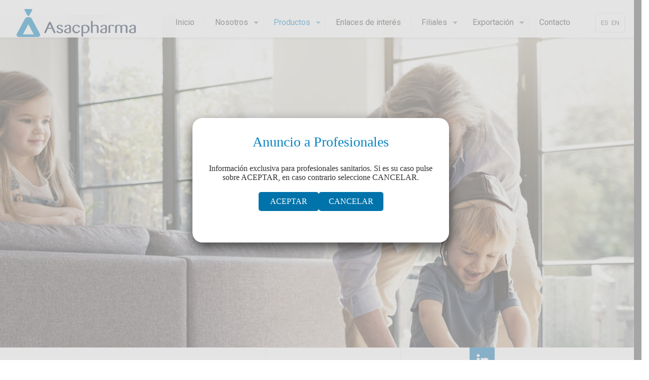

--- FILE ---
content_type: text/html; charset=utf-8
request_url: https://5f64474bd7dae482f63d.canal.h2c.app/form.html
body_size: 27708
content:
<!DOCTYPE html>
<!-- Style sheets and conditional switches to detect IE versions. Modernizr.js compatible. -->
<!--[if lt IE 7]>
<html class="no-js ie6 oldie" lang="en"/> <![endif]-->
<!--[if IE 7]>
<html class="no-js ie7 oldie" lang="en"/> <![endif]-->
<!--[if IE 8]>
<html class="no-js ie8 oldie" lang="en"/> <![endif]-->
<!--[if gt IE 8]><!-->
<html class="no-js" lang="en"> <!--<![endif]-->
<head>
    <meta charset="utf-8"/>
    <meta content="yes" name="apple-mobile-web-app-capable"/>
    <meta name="apple-mobile-web-app-status-bar-style" content="black"/>
    <meta name="viewport" content="width=device-width,initial-scale=1,user-scalable=no"/>
    <meta http-equiv="X-UA-Compatible" content="IE=edge,chrome=1"/>
    <!-- Google Tag Manager
    <script>(function (w, d, s, l, i) {
        w[l] = w[l] || [];
        w[l].push({
            'gtm.start':
                new Date().getTime(), event: 'gtm.js'
        });
        var f = d.getElementsByTagName(s)[0],
            j = d.createElement(s), dl = l != 'dataLayer' ? '&l=' + l : '';
        j.async = true;
        j.src =
            'https://www.googletagmanager.com/gtm.js?id=' + i + dl;
        f.parentNode.insertBefore(j, f);
    })(window, document, 'script', 'dataLayer', 'GTM-XXXXXXX');</script>
    End Google Tag Manager -->
    <!-- Style sheets -->
    <link rel="stylesheet" href="//h2c-clients-complaints.s3.eu-central-1.amazonaws.com/html/assets/css/complaint.css"/>
    <!-- Icons -->
    <script>
        (function (document, navigator, standalone) {
            // prevents links from apps from oppening in mobile safari
            // this javascript must be the first script in your head
            if ((standalone in navigator) && navigator[standalone]) {
                var curnode, location = document.location, stop = /^(a|html)$/i;
                document.addEventListener('click', function (e) {
                    curnode = e.target;
                    while (!(stop).test(curnode.nodeName)) {
                        curnode = curnode.parentNode;
                    }
                    // Condidions to do this only on links to your own app
                    // if you want all links, use if('href' in curnode) instead.
                    if ('href' in curnode && (curnode.href.indexOf('http') || ~curnode.href.indexOf(location.host))) {
                        e.preventDefault();
                        location.href = curnode.href;
                    }
                }, false);
            }
        })(document, window.navigator, 'standalone');
    </script>
    <script src="https://assets.canal.h2c.app/assets/js/libs/modernizr.custom.22061.js"></script>
    <title>H2C - Help to Comply</title>
    <meta name="Generator" content=""/>
    <meta name="Origen" content=""/>
    <meta name="Language" content="en"/>
    <meta name="Lang" content="en"/>
    <meta name="title" content="H2C"/>
    <meta name="description" content="H2C - Help to Comply"/>
</head>
<body class="signup fixed-header" ng-app="App" id="ng-app">
<!-- Google Tag Manager (noscript) -->
<noscript>
    <iframe src="https://www.googletagmanager.com/ns.html?id=GTM-XXXXXXX"
            height="0" width="0" style="display:none;visibility:hidden"></iframe>
</noscript>
<!-- End Google Tag Manager (noscript) -->
<div id="container" role="document">
    <div id="content">
        <div id="main" role="main" class="wrapper">
            <span class="slider-banner"> </span>
            <div id="row-first" class="row-fluid clearfix one">
                <div class="column full-content zone-1">
                    <section id="sign-up" class="widget sign-up one-one ng-cloak"
                             ng-controller="FormsController as vm"
                             ng-init="init()" ng-cloak>
                        <div id="loading-form" class="loading-container" ng-if="vm.isLoading">
                            <div class="lds-ring">
                                <div></div>
                                <div></div>
                                <div></div>
                                <div></div>
                            </div>
                        </div>
                        <div ng-if="!vm.showComplaint">
                            <h2 class="widget-title" ng-if="vm.main_title">{{vm.main_title}}</h2>
                            <div class="simple-text-body" ng-if="vm.text">
                                <p ng-bind-html="vm.text"></p>
                            </div>
                            <div class="simple-text-body" ng-if="vm.text_finished">
                                <p>{{vm.text_finished}}</p>
                            </div>
                            <div id="sending-form" class="loading-container" ng-if="vm.isSending">
                                <div class="lds-ring">
                                    <div></div>
                                    <div></div>
                                    <div></div>
                                    <div></div>
                                </div>
                                <span ng-bind-html="vm.loadingText"></span>
                            </div>
                            <form ng-submit="vm.onSubmit()" name="vm.form" novalidate
                                  ng-show="!vm.isLoading && !vm.isSending">
                                <formly-form model="vm.model" fields="vm.fields" options="vm.options" form="vm.form">
                                    <div class="form-buttons">
                                        <span ng-if="vm.fields.length > 0"
                                              uib-tooltip-html="'{{'FILL_MANDATORY_FIELDS' | translate}}'"
                                              tooltip-placement="top-center" tooltip-enable="vm.form.$invalid">
                                            <button type="submit" class="btn-lg btn btn-success submit-button"
                                                    ng-if="vm.fields.length > 0 && !vm.disabledForm"
                                                    ng-disabled="vm.form.$invalid || loading"
                                                    ng-class="loading ? 'button-loading' : ''">{{vm.submit_text}}</button>
                                        </span>
                                        <span ng-if="vm.showReset">
                                            <button type="button" class="btn-lg btn btn-default reset-buttom"
                                                    ng-click="vm.options.resetModel()">Reset</button>
                                        </span>
                                        <div class="form-messages" ng-if="message" ng-class="vm.messageClass"
                                             ng-bind-html="message"></div>
                                    </div>
                                </formly-form>
                                <div class="formly-error" ng-show="vm.form.$invalid">
                                    <div class="formly-error-header">
                                        form-error-fields
                                    </div>
                                    <div class="formly-error-content">
                                        <formly-error-summary form="vm.form" fields="vm.fields"></formly-error-summary>
                                    </div>
                                </div>
                            </form>
                            <div class="formly" ng-show="!vm.isLoading && !vm.isSending && vm.showCode">
                                <div class="formly-field  formly-field-separator">
                                    <div class="separator">
                                        <div class="ng-binding">
                                            -------------------------------
                                        </div>
                                    </div>
                                </div>
                                <div class="formly-field  formly-field-separator">
                                    <div class="separator">
                                        <div class="ng-binding">{{'REVIEW_COMPLAINT' | translate}}</div>
                                    </div>
                                </div>
                                <div class="formly-field formly-field-input">
                                    <div class="form-group ng-scope">
                                        <div class="controls">
                                            <label for="complaintCode" class="control-label ">
                                                <span>{{'ENTER_YOUR_CODE' | translate}}</span>
                                            </label>
                                            <input id="complaintCode" ng-model="vm.complaintCode" class="form-control"
                                                   placeholder="" type="text">
                                        </div>
                                    </div>
                                </div>
                                <div>
                                    <div class="form-buttons">
                                        <button type="button" class="btn-lg btn btn-success submit-button"
                                                ng-click="vm.loadComplaint()"
                                                ng-disabled="vm.complaintCode.length < 10 || vm.loadingComplaint"
                                                ng-class="vm.loadingComplaint ? 'button-loading' : ''">{{'CHECK_COMPLAINT' | translate}}
                                        </button>
                                        <div class="form-messages-complaint" ng-if="messageComplaint"
                                             ng-bind-html="messageComplaint"></div>
                                    </div>
                                </div>
                            </div>
                        </div>
                        <div ng-if="vm.showComplaint" ng-init="tabActive='data'">
                            <h2 class="widget-title">
                                <span ng-if="vm.complaintData.subject" ng-bind-html="vm.complaintData.subject"></span>
                                <br>
                                <small>{{'COMPLAINT_STATUS' | translate}}: <span class="pill pill-red">{{vm.getComplaintStatus(vm.complaintData.status)}}</span></small>
                                <br>
                                <small>{{'COMPLAINT_DATE_CREATED' | translate}}:
                                    <span>
                                            {{vm.complaintData.created_at | amUtc | amLocal | amDateFormat:'D MMM HH:mm'}}
                                    </span>
                                </small>
                                <br>
                                <small>{{'COMPLAINT_LAST_UPDATE' | translate}}:
                                    <span>
                                            {{vm.complaintData.updated_at | amUtc | amLocal | amDateFormat:'D MMM HH:mm'}}
                                    </span>
                                </small>
                            </h2>
                            <div class="tabs-view large-tabs">
                                <header>
                                    <ul class="tabs seleccion-selector" role="toolbar">
                                        <li class="tab tab-data">
                                            <a ng-click="tabActive = 'data'" ng-class="{'active':tabActive == 'data'}"
                                               class="active" target="_self">{{'COMPLAINT_DATA' | translate}}</a>
                                        </li>
                                        <li class="tab tab-messages">
                                            <a ng-click="tabActive = 'message'"
                                               ng-class="{'active':tabActive == 'message'}" target="_self">
                                                {{'MESSAGES' | translate}}
                                                <span ng-if="vm.complaintData.messages.length > 0">{{vm.complaintData.messages.length}}</span>
                                            </a>
                                        </li>
                                    </ul>
                                </header>
                                <div class="tabs-content">
                                    <div class="formly layout-row layout-wrap" id="content-data"
                                         ng-show="tabActive == 'data'">
                                        <div class="formly-field formly-field-input flex-100 border-bottom"
                                             ng-repeat="field in vm.formFields" ng-if="vm.checkHideField(field) && vm.showComplaintField(field) != '--'">
                                            <div ng-switch="field.type">
                                                <div class="separator" ng-switch-when="separator" ng-bind-html="field.templateOptions.label"></div>
                                                <div class="separator" ng-switch-when="checkbox">
                                                    <div class="form-group ng-scope" >
                                                        <div class="checkbox">
                                                            <label class="ng-binding">
                                                                <input type="checkbox" class="formly-field-checkbox" ng-checked="vm.showComplaintField(field) == true" disabled>
                                                                <span class="ng-isolate-scope" ng-bind-html="field.templateOptions.label">
                                                                </span>
                                                            </label>
                                                        </div>

                                                    </div>
                                                </div>
                                                <div class="separator" ng-switch-when="multiCheckbox">
                                                    <div class="form-group ng-scope" >
                                                        <div class="checkbox">
                                                            <label class="ng-binding" ng-repeat="fieldOption in field.templateOptions.options">
                                                                <input type="checkbox" class="formly-field-checkbox" ng-checked="vm.showComplaintFieldOption(field, fieldOption.value)" disabled>
                                                                <span class="ng-isolate-scope" ng-bind-html="fieldOption.name">
                                                                </span>
                                                            </label>
                                                        </div>

                                                    </div>
                                                    <div ng-bind-html="field.templateOptions.label"></div>
                                                </div>
                                                <div class="form-group ng-scope" ng-switch-default>
                                                    <div class="controls">
                                                        <label class="control-label">
                                                            <span><b ng-bind-html="field.templateOptions.label"></b></span>
                                                        </label>
                                                        <span ng-bind-html="vm.showComplaintField(field) | nl2br"></span>
                                                    </div>
                                                </div>
                                                <div class="form-group ng-scope" ng-switch-when="dropzone" ng-if="vm.complaintData.form_files[field.key] && vm.complaintData.form_files[field.key].length > 0">
                                                    <div class="controls">
                                                        <label class="control-label">
                                                            <span><b ng-bind-html="field.templateOptions.label"></b></span>
                                                        </label>
                                                        <div class="mv-10" layout="column" >
                                                            <div class="mail-list-item attachment mv-5 pointer" ng-repeat="file in vm.complaintData.form_files[field.key]">
                                                                <a style="text-decoration: none;" href="{{file.url}}" target="_blank">
                                                                    <div layout="row" layout-align="start center">
                                                                        <div fill-width layout="row" layout-align="start center">
                                                                            <div class="info ml-10" flex layout="column">
                                                                                <div class="name" layout="row" layout-align="start center">
                                                                                    <span ng-if="file.original_filename">{{file.original_filename}}</span>
                                                                                </div>
                                                                            </div>
                                                                        </div>
                                                                    </div>
                                                                </a>
                                                            </div>
                                                        </div>
                                                    </div>
                                                </div>
                                            </div>
                                        </div>
                                    </div>

                                    <div class="formly" id="content-messages" ng-show="tabActive == 'message'">
                                        <div class="formly-field formly-field-input"
                                             ng-if="vm.complaintData.messages.length == 0">
                                            <div class="form-group ng-scope">
                                                <div class="controls">
                                                    <BR><BR>
                                                    <p>{{'NO_MESSAGES_FOUND' | translate}}</p>
                                                    <BR><BR>
                                                    <hr>
                                                </div>
                                            </div>
                                        </div>
                                        <div class="formly-field formly-field-input"
                                             ng-repeat="message in vm.complaintData.messages">
                                            <div class="form-group ng-scope">
                                                <div class="controls">

                                                    <label class="control-label" ng-if="message.user">
                                                        <span>{{message.created_at | amUtc | amLocal | amDateFormat:'D MMM HH:mm'}}</span>
                                                        <br>
                                                        <span>{{message.user.first_name}} {{message.user.last_name}}</span>
                                                    </label>
                                                    <label class="control-label" ng-if="!message.user">
                                                        <span>{{message.created_at | amUtc | amLocal | amDateFormat:'D MMM HH:mm'}}</span>
                                                        <br>
                                                        <span><b>{{'YOU' | translate}}</b></span>
                                                    </label>
                                                    <p ng-bind-html="message.text"></p>
                                                    <div class="mv-10" layout="column" ng-if="vm.messageFiles(message).length">
                                                        <div class="mail-list-item attachment mv-5 pointer" ng-repeat="file in vm.messageFiles(message)">
                                                            <a style="text-decoration: none;" ng-href="{{file.url}}" target="_blank">
                                                                <div layout="row" layout-align="start center">
                                                                    <div fill-width layout="row" layout-align="start center">
                                                                        <div class="info ml-10" flex layout="column">
                                                                            <div class="name" layout="row" layout-align="start center">
                                                                                <img ng-if="file.url && (file.url.endsWith('.jpg') || file.url.endsWith('.jpeg') || file.url.endsWith('.png') || file.url.endsWith('.gif'))"
                                                                                     ng-src="{{file.url}}" alt="{{file.original_filename || 'Imagen adjunta'}}"
                                                                                     style="width: 90px; height: 90px; object-fit: cover; margin-right: 10px;"
                                                                                     class="thumbnail-img" />
                                                                                <span>{{file.original_filename || file.original_name || 'Archivo adjunto'}}</span>
                                                                            </div>
                                                                        </div>
                                                                    </div>
                                                                </div>
                                                            </a>
                                                        </div>
                                                    </div>

                                                    <hr>
                                                </div>
                                            </div>
                                        </div>
                                        <div class="formly-field formly-field-input leave-message">
                                            <div ng-show="vm.loadingComplaint">
                                                <div id="loading-messages" class="loading-container">
                                                    <div class="lds-ring">
                                                        <div></div>
                                                        <div></div>
                                                        <div></div>
                                                        <div></div>
                                                    </div>
                                                </div>
                                            </div>
                                            <div ng-show="!vm.loadingComplaint">
                                                <div class="separator">
                                                    <div class="ng-binding">{{'LEAVE_A_MESSAGE' | translate}}</div>
                                                </div>

                                                <div class="form-group ng-scope">
                                                    <div class="controls">
                                                        <label for="complaintMessage" class="control-label ">
                                                            <span>{{'ENTER_YOUR_MESSAGE' | translate}}</span>
                                                        </label>
                                                        <textarea id="complaintMessage" ng-model="vm.complaintMessage"
                                                               class="form-control" placeholder="" type="text">
                                                        </textarea>
                                                    </div>
                                                </div>
                                                <div class="form-group message-files">
                                                    <div class="controls">
                                                        <label class="control-label ">
                                                            <span>{{'ATTACH_FILES' | translate}}</span>
                                                        </label>
                                                        <div dropzonex="dropzoneConfig" to="vm.complaintFilesConfig" class="drop-zone" ng-model="vm.complaintFilesDz">
                                                            <div class="dz-message needsclick">{{vm.complaintFilesConfig.placeholder}}</div>
                                                        </div>
                                                    </div>
                                                </div>
                                                <br>
                                                <div class="form-buttons">
                                                    <button type="button" class="btn-lg btn btn-success submit-button"
                                                            ng-click="vm.postMessage()"
                                                            ng-disabled="vm.loadingComplaint"
                                                            ng-class="vm.loadingComplaint ? 'button-loading' : ''">
                                                        {{'COMPLAINT_SEND' | translate}}
                                                    </button>
                                                    <div class="form-messages-complaint" ng-if="messageComplaint"
                                                         ng-bind-html="messageComplaint"></div>
                                                </div>
                                            </div>
                                        </div>

                                    </div>
                                </div>
                            </div>
                        </div>
                    </section>
                </div>
            </div>
        </div>
    </div>
</div>
<script src="/assets/js/libs/jquery-1.11.1.min.js"></script>
<script src="/assets/js/plugins.js"></script>
<script src="/assets/js/plugins-ng.js"></script>
<script src="/assets/js/script-ng.js"></script>
<script type="text/javascript">App.value("system_language", "es");</script>
<script src="https://ajax.googleapis.com/ajax/libs/angularjs/1.5.8/angular-animate.min.js"></script>
<script src="https://ajax.googleapis.com/ajax/libs/angularjs/1.5.8/angular-aria.min.js"></script>
<script src="https://cdnjs.cloudflare.com/ajax/libs/angular-material/1.1.12/angular-material.min.js"></script>
</body>
</html>


--- FILE ---
content_type: text/html
request_url: https://h2c-clients-complaints.s3.eu-central-1.amazonaws.com/forms/476/5f64474bd7dae482f63d.json
body_size: 16184
content:
{"text":"<div class=\"simple-text-body ng-scope\">\n<p style=\"text-align: justify;\">&nbsp;<\/p>\n<p style=\"text-align: justify;\">Bienvenido al Canal &Eacute;tico de Asacpharma,<\/p>\n<p style=\"text-align: justify;\">El objetivo de este canal es que cualquier persona, organizaci&oacute;n o grupo de inter&eacute;s pueda informar acerca de cualquier conducta presuntamente il&iacute;cita o irregular por parte de cualquier empleado, colaborador, o terceros con alguna relaci&oacute;n profesional con nosotros.<\/p>\n<p style=\"text-align: justify;\">Igualmente, puede utilizar este canal para comunicar conductas poco &eacute;ticas o contrarias a cualquiera de los principios y valores de nuestra compa&ntilde;&iacute;a o de nuestras normas y\/o pol&iacute;ticas internas.<\/p>\n<p style=\"text-align: justify;\">Si lo desea, puede realizar la comunicaci&oacute;n de forma estrictamente an&oacute;nima marcando la casilla \"Denuncia an&oacute;nima\", pero tambi&eacute;n puede facilitarnos sus datos personales y de contacto.<\/p>\n<p style=\"text-align: justify;\">En cuaquier caso, Asacpharma garantiza la m&aacute;xima discreci&oacute;n y la confidencialidad del denunciante a lo largo de todo el proceso de tramitaci&oacute;n de la denuncia, as&iacute; como su protecci&oacute;n frente a posibles represalias.<\/p>\n<p style=\"text-align: justify;\">No obstante, Asacpharma le informa que las personas que efect&uacute;en comunicaciones o denuncias de mala fe, con conocimiento de su falsedad o con el prop&oacute;sito de menoscabar la reputaci&oacute;n y el prestigio de Asacpharma o de cualquiera de sus profesionales o directivos, ser&aacute;n sometidas a las sanciones previstas en el r&eacute;gimen sancionador de Asacpharma, de acuerdo con lo previsto en la Ley 2\/2023, de 20 de febrero.<\/p>\n<p style=\"text-align: justify;\">Por &uacute;ltimo, le informamos que al pulsar el bot&oacute;n \"Enviar\" el sistema generar&aacute; de forma autom&aacute;tica un c&oacute;digo. <strong>Le recomendamos que anote ese c&oacute;digo<\/strong> y lo conserve para poder conectarse de nuevo al sistema y verificar el estado de la comunicaci&oacute;n realizada as&iacute; como para revisar posibles mensajes que le remita el gestor del sistema.<\/p>\n<p style=\"text-align: justify;\">Gracias por su confianza.<\/p>\n<\/div>","article":{"show":null,"cleartab":null},"main_title":"Canal \u00c9tico","show_reset":null,"submit_url":null,"currentLang":"es","submit_text":"Enviar","loading_text":"Enviando...","default_error":"Hubo un error, int\u00e9ntelo m\u00e1s tarde.","success_message":"La comunicaci\u00f3n ha sido enviada con \u00e9xito. Los responsables del Canal examinar\u00e1n la documentaci\u00f3n y se pondr\u00e1n en contacto con usted.\nLe recordamos la importancia de anotar el c\u00f3digo generado por el Sistema para poder volver a conectarse al Canal para leer los mensajes que le remita el gestor del mismo o ponerse de nuevo en contacto con nosotros.\nGracias.","plan":3,"fields":"[base64]"}

--- FILE ---
content_type: text/css
request_url: https://h2c-clients-complaints.s3.eu-central-1.amazonaws.com/html/assets/css/complaint.css
body_size: 290712
content:
/*
   

   H2C
   Base style sheet
   Version: 2.0
   Author: Albano Manganelli
   Mueva el Volante!
    
   Table of Contents
   * Google Web Fonts and Icons
   * Normalization
   * Variables
   * Base styles: opinionated defaults
   * Site Styles
     * Type, Colors, Backgrounds
     * General Styles & Common Elements
     * Section: Home
     * Section: News 
     * Single: Article
     * Section: Landing
     * Single: Generic
     * Section: Gallery
     * Section: Contact, Login, Register
     * Error Page
   * Widgets
   * Plugins 
   * Helpers
   * Media Queries
   * Print
   
*/


/* ==========================================================
   GOOGLE WEB FONTS
   ========================================================== */

@import url(https://fonts.googleapis.com/css?family=Roboto:300,400,700);
@import url(fonts/ionicons.css);
@import url(fonts/fontawesome.css);
@import url(fonts/UIFont.css);

/* ==========================================================
   NORMALIZATION - http://necolas.github.com/normalize.css/
   ========================================================== */


/*! normalize.css v8.0.0 | MIT License | github.com/necolas/normalize.css */button,hr,input{overflow:visible}progress,sub,sup{vertical-align:baseline}[type=checkbox],[type=radio],legend{-webkit-box-sizing:border-box;box-sizing:border-box;padding:0}html{line-height:1.15;-webkit-text-size-adjust:100%}body{margin:0}h1{font-size:2em;margin:.67em 0}hr{-webkit-box-sizing:content-box;box-sizing:content-box;height:0}code,kbd,pre,samp{font-family:monospace,monospace;font-size:1em}a{background-color:transparent}abbr[title]{border-bottom:none;text-decoration:underline;-webkit-text-decoration:underline dotted;text-decoration:underline dotted}b,strong{font-weight:bolder}small{font-size:80%}sub,sup{font-size:75%;line-height:0;position:relative}sub{bottom:-.25em}sup{top:-.5em}img{border-style:none}button,input,optgroup,select,textarea{font-family:inherit;font-size:100%;line-height:1.15;margin:0}button,select{text-transform:none}[type=button],[type=reset],[type=submit],button{-webkit-appearance:button}[type=button]::-moz-focus-inner,[type=reset]::-moz-focus-inner,[type=submit]::-moz-focus-inner,button::-moz-focus-inner{border-style:none;padding:0}[type=button]:-moz-focusring,[type=reset]:-moz-focusring,[type=submit]:-moz-focusring,button:-moz-focusring{outline:ButtonText dotted 1px}fieldset{padding:.35em .75em .625em}legend{color:inherit;display:table;max-width:100%;white-space:normal}textarea{overflow:auto}[type=number]::-webkit-inner-spin-button,[type=number]::-webkit-outer-spin-button{height:auto}[type=search]{-webkit-appearance:textfield;outline-offset:-2px}[type=search]::-webkit-search-decoration{-webkit-appearance:none}::-webkit-file-upload-button{-webkit-appearance:button;font:inherit}details{display:block}summary{display:list-item}[hidden],template{display:none}


/* ==========================================================
   VARIABLES
   ========================================================== */

:root {
  --main-color-bg: black;
  --main-color-text: #ffffff;
  --header-bg: black;
  --header-text: #ffffff;
  --footer-bg: black;
  --footer-text: #ffffff;
  --max-width-column: 700px;
  --body-bg: transparent;
  --text-color: rgba(4, 4, 4, 0.7);
  --dark-text-color: rgba(255, 255, 255, 0.56);
  --titles-color: #3b3d40;
  --img-max-w: 200px;
  --img-padding:5px;
  --wrapper-padding:20px;
  --border-radius-form: 0;
  --border-radius-items: 0;
  --border-radius-boxes: 0;
  --header-height: 90px;
  --related-content-width: 400px;
  --related-content-color: #d6d9dd;
  --font-family-main: "Roboto", "Helvetica Neue", Helvetica, Arial, sans-serif;
  --font-family-text: "Roboto", "Helvetica Neue", Helvetica, Arial, sans-serif;
  --gap:2px;

}


/* ==========================================================================
   Base styles: opinionated defaults
   ========================================================================== */
.icon-close {
  display: inline-block;
  font: normal normal normal 14px/1 FontAwesome;
  font-size: inherit;
  text-rendering: auto;
  -webkit-font-smoothing: antialiased;
  -moz-osx-font-smoothing: grayscale;
}

.icon-close:before {
  content: "\f00d";
}

* {
  -webkit-box-sizing: border-box;
  box-sizing: border-box;
}

*:before,
*:after {
  -webkit-box-sizing: border-box;
  box-sizing: border-box;
}

html {
  font-size: 10px;
  -webkit-tap-highlight-color: rgba(0, 0, 0, 0);
}

body {
  font-family: var(--font-family-main);
  font-size: 18px;
  line-height: 1.42857143;
  color: var(--text-color);
  background-color: var(--body-bg);
  -webkit-font-smoothing: antialiased;
    -moz-osx-font-smoothing: grayscale;
}

input,
button,
select,
textarea {
  font-family: var(--font-family-main);
  font-size: inherit;
  line-height: inherit;
}

body,
input,
textarea {
  color: var(--text-color);
  font-size: 18px;
  font-weight: 400;
  font-style: normal;
  font-variant: normal;
  line-height: 1.5;
  letter-spacing: 0px;
  text-decoration: none;
  text-transform: none;
}

a {
  color: #276CF2;
  text-decoration: none;
  -o-transition: all ease .1s;
  transition: all ease .1s;
  -webkit-transition: all ease .1s;
  -moz-transition: all ease .1s;
  cursor: pointer;
}

a:hover {
  color: #2361DB;
}

a:focus {
  outline: thin dotted;
  outline: 5px auto -webkit-focus-ring-color;
  outline-offset: -2px;
}

figure {
  margin: 0;
}

img {
  vertical-align: middle;
}

hr {
  margin-top: 20px;
  margin-bottom: 20px;
  border: 0;
  border-top: 1px solid #eeeeee;
}

[role="button"] {
  cursor: pointer;
}

h1,
h2,
h3,
h4,
h5,
h6 {
  font-weight: 700;
  font-style: normal;
  text-rendering: optimizeLegibility;
  line-height: 1.425;
  margin-bottom: 16px;
  margin-top: 16px;
  clear: both;
  color: #444444;
  word-wrap: break-word;
}

h1 a,
h2 a,
h3 a,
h4 a,
h5 a,
h6 a {
  text-decoration: none;
  color: var(--titles-color);
}

h1 a:hover,
h2 a:hover,
h3 a:hover,
h4 a:hover,
h5 a:hover,
h6 a:hover {
  color: var(--titles-color);
  opacity: 0.8;
}

h1 {
  font-size: 52px;
  line-height: 1.1;
  font-weight: 700;
  text-transform: none;
  letter-spacing: -1px;
  position: relative;
}

h2 {
  text-transform: none;
  letter-spacing: 0;
  font-size: 22px;
  line-height: 1.1;
}

h3 {
  font-size: 11px;
  text-transform: none;
  letter-spacing: 2px;
  text-transform: uppercase;
}

h4 {
  font-size: 18px;
}

h5 {
  font-size: 9px;
  font-weight: 700;
  text-transform: uppercase;
  letter-spacing: 2px;
}

h6 {
  font-size: 16px;
  text-transform: none;
}

h1 small,
h2 small,
h3 small,
h4 small,
h5 small,
h6 small {
  font-size: 60%;
  color: #838d8f;
  line-height: 0;
}

.subheader {
  line-height: 1.3;
  color: #838d8f;
  font-weight: 300;
  margin-bottom: 24px;
}

p {
  margin-bottom: 16px;
  text-rendering: optimizelegibility;
}

#content p:empty {
  padding: 0;
  margin: 0;
  display: none;
}

aside,
aside p {
  font-size: 14px;
  font-style: italic;
}

ul,
ol {
  margin: 1.825em 0 1.825em 2.5em;
}

ul {
  list-style: disc;
}

ol {
  list-style-type: decimal;
}

ol ol {
  list-style: upper-alpha;
}

ol ol ol {
  list-style: lower-roman;
}

ol ol ol ol {
  list-style: lower-alpha;
}

ul ul,
ol ol,
ul ol,
ol ul {
  margin-bottom: 0;
}

dl {
  margin: 0 1.825em;
}

dt {
  font-weight: bold;
}

dd {
  margin-bottom: 1.625em;
}

strong {
  font-weight: 700;
}

cite,
em,
i {
  font-style: italic;
}

blockquote {
  font-weight: 400;
  padding: 24px 0;
  margin: 44px 0;
  border-top: 1px solid #ddd;
  border-bottom: 1px solid #ddd;
  font-style: normal;
  font-size: 32px;
  text-transform: none;
  color: var(--titles-color);
}

blockquote p {
  margin-bottom: 0;
}

blockquote em,
blockquote i,
blockquote cite {
  font-style: normal;
}

blockquote cite {
  font-size: 18px;
}

pre {
  background: #f0f0f0;
  background-size: 38px 38px;
  font: 12px Consolas, "Liberation Mono", Courier, monospace;
  line-height: 19px;
  margin: 0 0 1.825em;
  overflow: auto;
  padding: 0 0 0 4px;
}

code,
kbd {
  font: 13px Monaco, Consolas, "Andale Mono", "DejaVu Sans Mono", monospace;
}

abbr,
acronym,
dfn {
  border-bottom: 1px dotted #838d8f;
  cursor: help;
}

address {
  display: block;
  margin: 0 0 16px;
}

ins {
  background: #fff9c0;
  text-decoration: none;
}

sup,
sub {
  font-size: 10px;
  height: 0;
  line-height: 1;
  position: relative;
  vertical-align: baseline;
}

sup {
  bottom: 1ex;
}

sub {
  top: 0.5ex;
}
.input-block-level,
input.form-control,
input[type=text],
input[type=password],
input[type=email],
input[type=tel],
textarea {
  background: #ffffff;
  border: 0 solid transparent;
  color: var(--titles-color);
  -webkit-box-shadow: none;
  box-shadow: none;
  border-radius: var(--border-radius-form);
  max-width: 100%;
  width: 100%;
  margin: 0;
  font-size: 14px;
  -webkit-box-sizing: border-box;
  box-sizing: border-box;
  -moz-box-sizing: border-box;
}
.input-block-level:focus,
input.form-control:focus,
input[type=text]:focus,
input[type=password]:focus,
input[type=email]:focus,
input[type=number]:focus,
input[type=tel]:focus,
textarea:focus {
  color: var(--titles-color);
  border-color: transparent;
  background: #F1F1F1;
  outline: none;
}

select {
  padding: 3px 7px;
  height: 34px;
  border: 1px solid #838d8f;
  color: #838d8f;
  font-size: 16px;
  border-radius: var(--border-radius-form);
  -webkit-box-shadow: none;
  box-shadow: none;
  width: 100%;
  -webkit-transition: border-color ease .1s;
  -webkit-transition: border-color ease 0.1s;
  -o-transition: border-color ease 0.1s;
  transition: border-color ease 0.1s;
}

select:focus {
  color: var(--titles-color);
  border-color: var(--titles-color);
}

textarea {
  padding: 14px 11px;
  width: 100%;
  line-height: 18px;
  resize: none;
}
.input-block-level,
input.form-control,
input[type=text],
input[type=password],
input[type=email],
input[type=tel] {
  padding: 3px 11px;
  height: 45px;
  line-height: 18px;
}

input.form-control,
input,
input[type=text],
input[type=password],
input[type=email],
input[type=number],
input[type=tel],
textarea {
  -webkit-transition: border-color ease .1s, background-color ease .1s;
  -webkit-transition: border-color ease 0.1s, background-color ease 0.1s;
  -o-transition: border-color ease 0.1s, background-color ease 0.1s;
  transition: border-color ease 0.1s, background-color ease 0.1s;
}

input.form-control,
input[type=text],
input[type=password],
input[type=email],
input[type=tel],
input[type=number],
textarea {
  -webkit-appearance: none;
  -moz-appearance: none;
  appearance: none;
  border: 1px solid #ddd;
}

textarea {
  overflow: auto;
}

input {
  -webkit-transition: background-color ease .1s;
  -webkit-transition: background-color ease 0.1s;
  -o-transition: background-color ease 0.1s;
  transition: background-color ease 0.1s;
}

input[type=submit] {
  -webkit-appearance: none;
  border-radius: 30px;
}

::-webkit-input-placeholder {
  color: #818183;
}

:-moz-placeholder {
  color: #818183;
}

::-moz-placeholder {
  color: #818183;
  opacity: 1;
}

:-ms-input-placeholder {
  color: #818183;
}

:input-placeholder {
  color: #818183;
}

.white-bg input,
.md-content input {
  background-color: #eeeeee;
}

.control-group,
.formly-field {
  margin: 0 auto 25px auto;
}

.control-group label,
.form-group label {
  font-size: 13px;
  margin-bottom: 5px;
  display: block;
  letter-spacing: 0;
}

.control-group label>*,
.form-group label>*,
.control-group label>*>div,
.form-group label>*>div {
  display: inline;
}
.form-group label b {
  opacity: .5
}

.control-group .controls {
  width: 100%;
  display: -webkit-box;
  display: -ms-flexbox;
  display: flex;
  -webkit-box-orient: vertical;
  -webkit-box-direction: normal;
  -ms-flex-flow: column nowrap;
  flex-flow: column nowrap;
  -webkit-box-pack: justify;
  -ms-flex-pack: justify;
  justify-content: space-between;
  -webkit-justify-content: space-between;
  -ms-flex-line-pack: stretch;
  align-content: stretch;
  -webkit-align-content: stretch;
}

.control-group .controls label {
  margin-bottom: 10px;
  text-transform: none;
}

.control-group .controls a,
.md-content .col2 .control-group,
.md-content .col3 .control-group {
  font-size: 12px;
  text-transform: none;
  letter-spacing: 2px;
  text-transform: uppercase;
  font-weight: bold;
  color: var(--text-color);
  margin: 5px 0;
}

.control-group .controls a:hover {
  color: #000000;
}

.formly > * > * {
  margin-left: auto;
  margin-right: auto;
}

.formly-field .separator {
  border-bottom: none;
  font-size: 18px;
}

.separator {
  margin-bottom: 10px;
  margin-top: 10px;
  font-weight: bold;
}

.formly-field .input-group {
  margin: 0;
}

.formly-field-datepicker .input-group-btn button {
  display: none;
}

.validation {
  font-size: 12px;
  color: red;
  margin-top: 5px;
  text-transform: uppercase;
  letter-spacing: 2px;
  font-weight: bold;
}

.form-group.has-error .form-control {
  border: 1px solid red;
}

.form-group.has-error label {
  color: red;
}

.formly-error {
  display: none;
}

.btn,
.link-button a {
  display: inline-block;
  margin-bottom: 0;
  font-weight: bold;
  text-align: center;
  vertical-align: middle;
  -ms-touch-action: manipulation;
  touch-action: manipulation;
  cursor: pointer;
  background-image: none;
  border: 1px solid transparent;
  white-space: nowrap;
  padding: 6px 12px;
  font-size: 14px;
  line-height: 1.42857143;
  border-radius: var(--border-radius-form);
  -webkit-user-select: none;
  -moz-user-select: none;
  -ms-user-select: none;
  user-select: none;
  text-transform: uppercase;
}

.btn:focus,
.btn:active:focus,
.btn.active:focus,
.btn.focus,
.btn:active.focus,
.btn.active.focus {
  outline: thin dotted;
  outline: 5px auto -webkit-focus-ring-color;
  outline-offset: -2px;
}

.btn:hover,
.btn:focus,
.btn.focus {
  color: #333333;
  text-decoration: none;
}

.btn:active,
.btn.active {
  outline: 0;
  background-image: none;
  -webkit-box-shadow: inset 0 3px 5px rgba(0, 0, 0, 0.125);
  box-shadow: inset 0 3px 5px rgba(0, 0, 0, 0.125);
}

.btn.disabled,
.btn[disabled],
fieldset[disabled] .btn {
  cursor: not-allowed;
  pointer-events: none;
  opacity: 0.65;
  filter: alpha(opacity=65);
  -webkit-box-shadow: none;
  box-shadow: none;
}

.btn-default {
  color: #333333;
  background-color: #ffffff;
  border-color: #cccccc;
}

.btn-default:hover,
.btn-default:focus,
.btn-default.focus,
.btn-default:active,
.btn-default.active,
.open > .dropdown-toggle.btn-default {
  color: #333333;
  background-color: #e6e6e6;
  border-color: #adadad;
}

.btn-default:active,
.btn-default.active,
.open > .dropdown-toggle.btn-default {
  background-image: none;
}

.btn-default.disabled,
.btn-default[disabled],
fieldset[disabled] .btn-default,
.btn-default.disabled:hover,
.btn-default[disabled]:hover,
fieldset[disabled] .btn-default:hover,
.btn-default.disabled:focus,
.btn-default[disabled]:focus,
fieldset[disabled] .btn-default:focus,
.btn-default.disabled.focus,
.btn-default[disabled].focus,
fieldset[disabled] .btn-default.focus,
.btn-default.disabled:active,
.btn-default[disabled]:active,
fieldset[disabled] .btn-default:active,
.btn-default.disabled.active,
.btn-default[disabled].active,
fieldset[disabled] .btn-default.active {
  background-color: #ffffff;
  border-color: #cccccc;
}

.btn-default .badge {
  color: #ffffff;
  background-color: #333333;
}

.btn-primary {
  color: #ffffff;
  background-color: #337ab7;
  border-color: #2e6da4;
}

.btn-primary:hover,
.btn-primary:focus,
.btn-primary.focus,
.btn-primary:active,
.btn-primary.active,
.open > .dropdown-toggle.btn-primary {
  color: #ffffff;
  background-color: #286090;
  border-color: #204d74;
}

.btn-primary:active,
.btn-primary.active,
.open > .dropdown-toggle.btn-primary {
  background-image: none;
}

.btn-primary.disabled,
.btn-primary[disabled],
fieldset[disabled] .btn-primary,
.btn-primary.disabled:hover,
.btn-primary[disabled]:hover,
fieldset[disabled] .btn-primary:hover,
.btn-primary.disabled:focus,
.btn-primary[disabled]:focus,
fieldset[disabled] .btn-primary:focus,
.btn-primary.disabled.focus,
.btn-primary[disabled].focus,
fieldset[disabled] .btn-primary.focus,
.btn-primary.disabled:active,
.btn-primary[disabled]:active,
fieldset[disabled] .btn-primary:active,
.btn-primary.disabled.active,
.btn-primary[disabled].active,
fieldset[disabled] .btn-primary.active {
  background-color: #337ab7;
  border-color: #2e6da4;
}

.btn-primary .badge {
  color: #337ab7;
  background-color: #ffffff;
}

.btn-success {
  color: #ffffff;
  background-color: #5cb85c;
  border-color: #4cae4c;
}

.btn-success:hover,
.btn-success:focus,
.btn-success.focus,
.btn-success:active,
.btn-success.active,
.open > .dropdown-toggle.btn-success {
  color: #ffffff;
  background-color: #449d44;
  border-color: #398439;
}

.btn-success:active,
.btn-success.active,
.open > .dropdown-toggle.btn-success {
  background-image: none;
}

.btn-success.disabled,
.btn-success[disabled],
fieldset[disabled] .btn-success,
.btn-success.disabled:hover,
.btn-success[disabled]:hover,
fieldset[disabled] .btn-success:hover,
.btn-success.disabled:focus,
.btn-success[disabled]:focus,
fieldset[disabled] .btn-success:focus,
.btn-success.disabled.focus,
.btn-success[disabled].focus,
fieldset[disabled] .btn-success.focus,
.btn-success.disabled:active,
.btn-success[disabled]:active,
fieldset[disabled] .btn-success:active,
.btn-success.disabled.active,
.btn-success[disabled].active,
fieldset[disabled] .btn-success.active {
  background-color: #5cb85c;
  border-color: #4cae4c;
}

.btn-success .badge {
  color: #5cb85c;
  background-color: #ffffff;
}

.btn-empty,
.link-button a {
  color: #ffffff;
  background-color: rgba(0, 0, 0, 0.1);
  border-color: #ffffff;
}

.btn-empty:hover,
.btn-empty:focus,
.btn-empty.focus,
.btn-empty:active,
.btn-empty.active,
.open > .dropdown-toggle.btn-empty,
.link-button a:hover {
  color: #333c4e;
  background-color: #ffffff;
  border-color: #ffffff;
}

.btn-empty:active,
.btn-empty.active,
.open > .dropdown-toggle.btn-empty {
  background-image: none;
}

.btn-empty.disabled,
.btn-empty[disabled],
fieldset[disabled] .btn-empty,
.btn-danger.disabled:hover,
.btn-danger[disabled]:hover,
fieldset[disabled] .btn-empty:hover,
.btn-danger.disabled:focus,
.btn-danger[disabled]:focus,
fieldset[disabled] .btn-empty:focus,
.btn-empty.disabled.focus,
.btn-empty[disabled].focus,
fieldset[disabled] .btn-empty.focus,
.btn-empty.disabled:active,
.btn-empty[disabled]:active,
fieldset[disabled] .btn-empty:active,
.btn-empty.disabled.active,
.btn-empty[disabled].active,
fieldset[disabled] .btn-empty.active {
  background-color: rgba(255, 255, 255, 0.2);
  border-color: rgba(255, 255, 255, 0.5);
}

.btn-empty .badge {
  color: #ffffff;
  background-color: transparent;
}

.btn-lg {
  padding: 10px 16px;
  font-size: 18px;
  line-height: 1.3333333;
}

.btn-sm {
  padding: 5px 10px;
  font-size: 12px;
  line-height: 1.5;
}

.btn-xs {
  padding: 1px 5px;
  font-size: 12px;
  line-height: 1.5;
}

.btn-block {
  display: block;
  width: 100%;
}

.btn-block + .btn-block {
  margin-top: 5px;
}

.is-mobile {
  display: none !important;
}

.more-items-text,
.more-items-short-text,
.slide-content p,
p,
.article-view-body table {
  font-family: var(--font-family-text);
}

time {
  font-size: 12px;
  text-transform: none;
  letter-spacing: 2px;
  text-transform: uppercase;
  font-weight: bold;
  color: #a7adb1;
}

table {
  text-align: left;
  border-top: 1px solid #dddddd;
  border-left: 1px solid #dddddd;
  border-spacing: 0;
}

table td,
table th {
  padding: 5px 10px;
  border-right: 1px solid #dddddd;
  border-bottom: 1px solid #dddddd;
}

table tr:nth-child(even) td {
  background-color: #faf9f9;
}

/* DARK */
body.dark {
  color: var(--dark-text-color);
  background-color: #161717;
}

.dark #header {
  background: #000000;
}

.dark .row-fluid,
.dark .widget,
.dark.widget,
.dark .md-content {
  background-color: #161717;
}

.dark .related-content {
  background-color: transparent;
}

.dark .md-content a {
  color: #ffffff;
}

.dark .img-aside .more-items-item,
.dark.img-aside .more-items-item,
.dark .widget:not(.text-over) .more-items-item .wrapper,
.dark.widget:not(.text-over) .more-items-item .wrapper,
.dark .video-view header,
.dark .primary-content .widget.article-view,
.primary-content .widget.article-view.dark,
.dark .primary-content .widget.article-view .article,
.primary-content .widget.article-view.dark .article {
  background-color: #161717;
  color: #ffffff;
}

.dark #header .widget {
  background-color: inherit;
}

.dark .video-view header,
.dark.video-view header {
  background-color: rgba(255, 255, 255, 0.15);
}

.dark .section-title a,
.dark .widget-title a {
  color: #ffffff;
}

.dark.boxed .slide-content,
.dark .boxed .slide-content {
  background-color: #161717 !important;
}

.dark.boxed .slide-content *,
.dark .boxed .slide-content * {
  color: #ffffff !important;
}

.dark .scoreboard ul li * {
  color: var(--dark-text-color);
}

.dark .tabs li a.active {
  color: #ffffff;
  border-color: #ffffff;
}

.dark h1,
.dark h2,
.dark h3,
.dark h4,
.dark h5,
.dark h6,
.dark h1 *,
.dark h2 *,
.dark h3 *,
.dark h4 *,
.dark h5 *,
.dark h6 *,
.dark .socialstream-item-username,
.dark .more-items-category,
.dark .more-items-subsection {
  color: #fff;
}

.dark h1 a:hover,
.dark h2 a:hover,
.dark h3 a:hover,
.dark h4 a:hover,
.dark h5 a:hover,
.dark h6 a:hover {
  color: #fff;
}

.dark input.form-control,
.dark input[type=text],
.dark input[type=password],
.dark input[type=email],
.dark input[type=tel],
.dark textarea {
  background: #57595c;
  border-color: #57595c;
  color: #fff;
}

.dark input.form-control:focus,
.dark input[type=text]:focus,
.dark input[type=password]:focus,
.dark input[type=email]:focus,
.dark input[type=number]:focus,
.dark input[type=tel]:focus,
.dark textarea:focus {
  color: #fff;
  background: #5a5c5e;
  border-color: #5a5c5e;
}

.dark::-webkit-input-placeholder {
  color: #aaa;
}

.dark:-moz-placeholder {
  color: #aaa;
}

.dark::-moz-placeholder {
  color: #aaa;
}

.dark:-ms-input-placeholder {
  color: #aaa;
}

.dark:input-placeholder {
  color: #aaa;
}

.dark .control-group label,
.dark .form-group label {
  color: #ffffff;
}

.dark p,
.dark .socialstream-item-message {
  color: var(--dark-text-color);
}

.dark table tr:nth-child(even) td {
  background-color: rgba(222, 222, 222, 0.13);
}

.dark table,
.dark table td,
.dark table th {
  border-color: rgba(221, 221, 221, 0.36);
}

.dark .dropdown-menu {
  background-color: #161717;
}

/* ==========================================================
   QIU GRID
   ========================================================== */
.row-fluid {
  width: 100%;
  display: -webkit-box;
  display: -ms-flexbox;
  display: flex;
  -webkit-box-orient: horizontal;
  -webkit-box-direction: normal;
  -ms-flex-flow: row nowrap;
  flex-flow: row nowrap;
  -webkit-box-pack: justify;
  -ms-flex-pack: justify;
  justify-content: space-between;
  -webkit-justify-content: space-between;
  -ms-flex-line-pack: stretch;
  align-content: stretch;
  -webkit-align-content: stretch;
}

.column,
.widget {
  *display: inline;
  *zoom: 1;
  vertical-align: top;
  margin: 0 auto;
  *overflow: visible;
}

.one-of-one,
.one-one .more-items-item,
.one-one.img-aside .more-items-item,
.one-one .more-video-item,
.one-one .galleries-item,
.one-one .socialstream-item,
.one-one.landing li,
.one-one .control-group,
.one-one .formly > * > * {
  width: calc(100% - var(--gap));
}

.one-of-two,
.one-two .more-items-item,
.one-two.img-aside .more-items-item,
.one-two .more-video-item,
.one-two .galleries-item,
.one-two .socialstream-item,
.one-two.landing li,
.one-two .control-group,
.one-two .formly > * > * {
  width: calc(50% - var(--gap));
}

.one-of-three,
.mini-content,
.one-three .more-items-item,
.one-three.img-aside .more-items-item,
.one-three .more-video-item,
.one-three .galleries-item,
.one-three .socialstream-item,
.one-three.landing li,
.one-three .control-group,
.one-three .formly > * > * {
  width: calc(33.33333333% - var(--gap));
}

.two-of-three,
.two-three .more-items-item,
.two-three.img-aside .more-items-item,
.two-three .more-video-item,
.two-three .galleries-item,
.two-three .socialstream-item,
.two-three.landing li,
.two-three .control-group,
.two-three .formly > * > * {
  width: calc(66.6666666666% - var(--gap));
}

.one-of-four,
.one-four .more-items-item,
.one-four.img-aside .more-items-item,
.one-four .more-video-item,
.one-four .galleries-item,
.one-four .socialstream-item,
.one-four.landing li,
.one-four .control-group,
.one-four .formly > * > * {
  width: calc(25% - var(--gap));
}

.three-of-four,
.three-four .more-items-item,
.three-four.img-aside .more-items-item,
.three-four .more-video-item,
.three-four .galleries-item,
.three-four .socialstream-item,
.three-four.landing li,
.three-four .control-group,
.three-four .formly > * > * {
  width: calc(75% - var(--gap));
}

.one-of-five,
.one-five .more-items-item,
.one-five.img-aside .more-items-item,
.one-five .more-video-item,
.one-five .galleries-item,
.one-five .socialstream-item,
.one-five.landing li,
.one-five .control-group,
.one-five .formly > * > * {
  width: calc(20% - var(--gap));
}

.two-of-five,
.two-five .more-items-item,
.two-five.img-aside .more-items-item,
.two-five .more-video-item,
.two-five .galleries-item,
.two-five .socialstream-item,
.two-five.landing li,
.two-five .control-group,
.two-five .formly > * > * {
  width: calc(40% - var(--gap));
}

.three-of-five,
.three-five .more-items-item,
.three-five.img-aside .more-items-item,
.three-five .more-video-item,
.three-five .galleries-item,
.three-five .socialstream-item,
.three-five.landing li,
.three-five .control-group,
.three-five .formly > * > * {
  width: calc(60% - var(--gap));
}

.four-of-five,
.four-five .more-items-item,
.four-five.img-aside .more-items-item,
.four-five .more-video-item,
.four-five .galleries-item,
.four-five .socialstream-item,
.four-five.landing li,
.four-five .control-group,
.four-five .formly > * > * {
  width: calc(80% - var(--gap));
}

.one-of-six,
.micro-content,
.one-six .more-items-item,
.one-six.img-aside .more-items-item,
.one-six .more-video-item,
.one-six .galleries-item,
.one-six .socialstream-item,
.one-six.landing li,
.one-six .control-group,
.one-six .formly > * > * {
  width: calc(16.6666667% - var(--gap));
}

.one-of-seven,
.one-seven .more-items-item,
.one-seven.img-aside .more-items-item,
.one-seven .more-video-item,
.one-seven .galleries-item,
.one-seven .socialstream-item,
.one-seven.landing li,
.one-seven .control-group,
.one-seven .formly > * > * {
  width: calc(14.2857142857% - var(--gap));
}

.full-content .one-two,
.full-content .one-three,
.full-content .two-three,
.full-content .one-four,
.full-content .three-four,
.full-content .one-five,
.full-content .two-five,
.full-content .three-five,
.full-content .four-five,
.one-seven {
  padding: 0;
}

.primary-content {
  -webkit-box-flex: 1;
  -ms-flex: 1;
  flex: 1;
  margin: 0;
}

.related-content {
  width: var(--related-content-width);
  background-color: var(--related-content-color);
  margin: 0;
}

.related-content .widget {
  padding-left: 20px;
  padding-right: 20px;
}

.hidden-related .related-content {
  margin-right: -100%;
}

.fixed-content .related-content {
  position: fixed;
  top: var(--header-height);
  bottom: 0;
  overflow-y: auto;
  overflow-x: hidden;
  -webkit-overflow-scrolling: touch;
}

.related-on-left .related-content {
  -webkit-box-ordinal-group: 0;
  -ms-flex-order: -1;
  order: -1;
}

.secondary-content {
  width: 50%;
}

.secondary-content > * {
  width: calc(var(--max-width-column) / 2);
}

.row-fluid .secondary-content:first-child > * {
  margin-right: 0;
}

.row-fluid .secondary-content:last-child > * {
  margin-left: 0;
}

/* Image styles */
.img-right,
.img-Right {
  float: right;
  margin-left: 3%;
  margin-bottom: 3%;
}

.img-left,
.img-Left {
  float: left;
  margin-right: 3%;
  margin-bottom: 3%;
}

.img-25 {
  width: 22%;
}

.img-50 {
  width: 47%;
}

.img-75 {
  width: 72%;
}

.img-100 {
  width: 100%;
  margin-right: 0;
  margin-left: 0;
}

.img-text {
  width: 100%;
}

figcaption {
  font-size: 12px;
  text-transform: none;
  letter-spacing: 2px;
  text-transform: uppercase;
  color: #a7adb1;
  margin: 5px 0;
}

.pdf-icon {
  background: url("../img/icon_pdf.png") no-repeat;
  background-size: 25px;
  padding: 5px 0 10px 30px;
  margin: 5px;
}

.section-title,
.widget-title {
  font-size: 52px;
  text-align: center;
  margin-bottom: 20px;
}

.small-title .section-title,
.small-title .widget-title {
  font-size: 24px;
}

.section-title a,
.widget-title a {
  color: var(--titles-color);
}

.related-content .widget-title {
  text-align: left;
}

.all-box-link {
  position: absolute;
  left: 0;
  top: 0;
  right: 0;
  bottom: 0;
  z-index: 2;
  width: 100% !important;
  max-width: 100% !important;
}

.shadow-text {
  text-shadow: 1px 1px 1px rgba(0, 0, 0, 0.4);
}

.white-bg {
  background-color: #ffffff;
}

.dark-bg {
  background-color: var(--titles-color);
}

.main-bg {
  background-color: var(--main-color-bg);
}

.text-right,
.text-right .widget-title,
.text-right .section-title,
.text-right .wrapper,
.img-end-start.img-aside.text-right .more-items-item:nth-child(odd) .wrapper,
.img-end.img-aside.text-right .wrapper,
.img-start-end.img-aside.text-right .more-items-item:nth-child(even) .wrapper {
  text-align: right;
}

.text-left,
.text-left .widget-title,
.text-left .section-title,
.text-left .wrapper,
.img-end-start.img-aside.text-left .more-items-item:nth-child(odd) .wrapper,
.img-end.img-aside.text-left .wrapper,
.img-start-end.img-aside.text-left .more-items-item:nth-child(even) .wrapper {
  text-align: left;
}

.text-center,
.text-center .widget-title,
.text-center .section-title,
.text-center .wrapper,
.img-end-start.img-aside.text-center .more-items-item:nth-child(odd) .wrapper,
.img-end.img-aside.text-center .wrapper,
.img-start-end.img-aside.text-center .more-items-item:nth-child(even) .wrapper {
  text-align: center;
}

.layout-row {
  -webkit-box-sizing: border-box;
  box-sizing: border-box;
  display: -webkit-box;
  display: -ms-flexbox;
  display: flex;
  -webkit-box-orient: horizontal;
  -webkit-box-direction: normal;
  -ms-flex-direction: row;
  flex-direction: row;
}

.layout-column {
  -webkit-box-sizing: border-box;
  box-sizing: border-box;
  display: -webkit-box;
  display: -ms-flexbox;
  display: flex;
  -webkit-box-orient: vertical;
  -webkit-box-direction: normal;
  -ms-flex-direction: column;
  flex-direction: column;
}
.layout-wrap {
  flex-wrap: wrap;
}
.layout-nowrap {
  flex-wrap: nowrap;
}

.flex-50 {
  width: 50%;
}
.flex-100 {
  width: 100%;
}
.border-bottom {
  border-bottom:1px solid #dddddd;
  padding-bottom: 20px;
}

.padding-0,
.widget.padding-0,
.column > .widget.padding-0 {
  padding: 0 !important;
}

.margin-0,
.widget.margin-0,
.column > .widget.margin-0 {
  margin: 0 !important;
}

/* ==========================================================
   SITE STYLES
   ========================================================== */
/* General Layout & Common Elements
   ========================================================== */



#container {
  display: -webkit-box;
  display: -ms-flexbox;
  display: flex;
  -webkit-box-orient: vertical;
  -webkit-box-direction: normal;
  -ms-flex-flow: column nowrap;
  flex-flow: column nowrap;
}


/* HEADER */

#header,
#footer  {
  display: -webkit-box;
  display: -ms-flexbox;
  display: flex;
  -webkit-box-orient: horizontal;
  -webkit-box-direction: normal;
  -ms-flex-flow: row nowrap;
  flex-flow: row nowrap;
  -webkit-box-pack: justify;
  -ms-flex-pack: justify;
  justify-content: space-between;
  -webkit-justify-content: space-between;
  background-color: var(--header-bg);
  height: var(--header-height);
  -webkit-transition: height 0.2s, background 0.2s;
  -o-transition: height 0.2s, background 0.2s;
  transition: height 0.2s, background 0.2s;
}

.wrapper-group {
  display: -webkit-box;
  display: -ms-flexbox;
  display: flex;
  -webkit-box-orient: vertical;
  -webkit-box-direction: normal;
  -ms-flex-flow: column nowrap;
  flex-flow: column nowrap;
  -webkit-box-pack: center;
  -ms-flex-pack: center;
  justify-content: center;
  -webkit-justify-content: center;
  -webkit-box-flex: 1;
  -ms-flex: 1;
  flex: 1;
}
#footer .wrapper-group {
  padding-top: 20px;
}
#header .wrapper,
#footer .wrapper {
  display: -webkit-box;
  display: -ms-flexbox;
  display: flex;
  -webkit-box-orient: horizontal;
  -webkit-box-direction: normal;
  -ms-flex-flow: row nowrap;
  flex-flow: row nowrap;
  -webkit-box-pack: justify;
  -ms-flex-pack: justify;
  justify-content: space-between;
  -webkit-justify-content: space-between;
  -webkit-box-align: stretch;
  -ms-flex-align: stretch;
  align-items: stretch;
  -webkit-align-items: stretch;
  width: 100%;
  position: relative;
  height: var(--header-height);
}

#header .wrapper>*,
#header .wrapper .header-footer-zone>*,
#right-navigation,
#header .widget,
#header .social-icons,
nav:not(.burger-nav),
#languages-menu,
.header-footer-zone,
.logo-link,
#footer .wrapper>*,
#footer .wrapper .header-footer-zone>*,
#footer .widget {
  display: -webkit-box;
  display: -ms-flexbox;
  display: flex;
  -webkit-box-orient: horizontal;
  -webkit-box-direction: normal;
  -ms-flex-flow: row nowrap;
  flex-flow: row nowrap;
  -webkit-box-pack: justify;
  -ms-flex-pack: justify;
  justify-content: space-between;
  -webkit-justify-content: space-between;
  -webkit-box-align: stretch;
  -ms-flex-align: stretch;
  align-items: stretch;
  -webkit-align-items: stretch;
}

.header-footer-zone {
  padding: 0 25px;
}

.logo-img {
  height: var(--header-height);
  margin: auto 0;
  max-height: 60px;
}

.logo-link {
  -webkit-box-align: center;
  -ms-flex-align: center;
  align-items: center;
  -webkit-align-items: center;
}

.header-lg #header-zone7 .logo-img,
.header-lg #header-zone8 .logo-img {
  height: calc(var(--header-height) * 2);
}

.header-lg #header {
  height: calc(var(--header-height) * 2);
}

.fixed-header #header {
  position: fixed;
  left: 0;
  right: 0;
  top: 0;
  z-index: 9999;
}

.fixed-header #content {

}

.fixed-header.header-lg #content {
  margin-top: calc(var(--header-height) * 2);
}

.transparent-header.scroll-top #header {
  background: -o-linear-gradient(top, rgba(0, 0, 0, 0.65) 0%, rgba(0, 0, 0, 0) 100%);
  background: -webkit-gradient(linear, left top, left bottom, from(rgba(0, 0, 0, 0.65)), to(rgba(0, 0, 0, 0)));
  background: linear-gradient(to bottom, rgba(0, 0, 0, 0.65) 0%, rgba(0, 0, 0, 0) 100%);
  filter: progid:DXImageTransform.Microsoft.gradient( startColorstr='#a6000000', endColorstr='#00000000', GradientType=0);
}

.transparent-header #content,
.transparent-header.header-lg #content {
  margin-top: 0;
}

.transparent-header.header-lg .bg-vid {
  margin-top: 0;
}

.transparent-header .slide.top-box .slide-content {
  padding-top: calc(var(--header-height) + 40px);
}

.transparent-header.header-lg .slide.top-box .slide-content {
  padding-top: calc((var(--header-height) * 2) + 40px);
}

#header-zone1,
#header-zone3,
#header-zone4,
#header-zone6 {

}

#header-zone1.header-footer-zone,
#header-zone4.header-footer-zone,
#header-zone7.header-footer-zone {
  -webkit-box-pack: start;
  -ms-flex-pack: start;
  justify-content: flex-start;
  -webkit-justify-content: flex-start;
}

#header-zone3.header-footer-zone,
#header-zone6.header-footer-zone,
#header-zone8.header-footer-zone {
  -webkit-box-pack: end;
  -ms-flex-pack: end;
  justify-content: flex-end;
  -webkit-justify-content: flex-end;
}

#header-zone2.header-footer-zone,
#header-zone5.header-footer-zone {
  -webkit-box-pack: center;
  -ms-flex-pack: center;
  justify-content: center;
  -webkit-justify-content: center;
}

.scroll-not-top #header {
  background: var(--header-bg);
}

.scroll-not-top.header-lg #header {
  height: var(--header-height);
}

.scroll-not-top #header .wrapper-group {
  -webkit-box-orient: horizontal;
  -webkit-box-direction: normal;
  -ms-flex-flow: row nowrap;
  flex-flow: row nowrap;
}

.scroll-not-top #header-zone3,
.scroll-not-top #header-zone4,
.scroll-not-top #header-zone6,
.scroll-not-top .header-footer-zone.empty-zone {
  display: none;
}

.scroll-not-top #header .wrapper.row2 {
  -webkit-box-pack: end;
  -ms-flex-pack: end;
  justify-content: flex-end;
  -webkit-justify-content: flex-end;
  width: auto;
}

.scroll-not-top #header .wrapper.row1 {
  -webkit-box-pack: start;
  -ms-flex-pack: start;
  justify-content: flex-start;
  -webkit-justify-content: flex-start;
}

.scroll-not-top #header .wrapper .header-footer-zone {
  width: auto;
}

.scroll-not-top #header .wrapper .header-footer-zone#header-zone2 {
  width: 100%;
}

.scroll-not-top.fixed-header.header-lg:not(.transparent-header) #content {
  margin-top: var(--header-height);
}

#header #navigation-toggle {
  display: none;
}

.burger-nav {
  display: none;
}

#navigation {
  text-align: center;
  -webkit-box-flex: 1;
  -ms-flex: 1;
  flex: 1;
  padding: 0px;
  margin: 0px ;
}
#navigation:after {
  content: "";
  width: 1px;
  height: 40%;
  background-color: #fff;
  margin: auto 0 auto 20px;
}
#navigation>ul,
nav>ul {
  display: -webkit-box;
  display: -ms-flexbox;
  display: flex;
  -webkit-box-orient: horizontal;
  -webkit-box-direction: normal;
  -ms-flex-flow: row nowrap;
  flex-flow: row nowrap;
  -webkit-box-pack: center;
  -ms-flex-pack: center;
  justify-content: center;
  -webkit-justify-content: center;
  padding: 0;
  margin: 0;
  list-style: none;
}

.menu>li {
  color: var(--header-text);
  display: -webkit-box;
  display: -ms-flexbox;
  display: flex;
  -webkit-box-orient: horizontal;
  -webkit-box-direction: normal;
  -ms-flex-flow: row nowrap;
  flex-flow: row nowrap;
  -webkit-box-pack: justify;
  -ms-flex-pack: justify;
  justify-content: space-between;
  -webkit-justify-content: space-between;
  -webkit-box-align: stretch;
  -ms-flex-align: stretch;
  align-items: stretch;
  -webkit-align-items: stretch;
  font-size: 16px;
  letter-spacing: 2px;
  text-transform: uppercase;
}

.menu>li>a,
.menu>li>* {
  color: var(--header-text);
  text-transform: uppercase;
  padding: 15px 10px;
  font-size: 16px;
  letter-spacing: 2px;
  display: -webkit-box;
  display: -ms-flexbox;
  display: flex;
  -webkit-box-orient: horizontal;
  -webkit-box-direction: normal;
  -ms-flex-flow: row nowrap;
  flex-flow: row nowrap;
  -webkit-box-pack: justify;
  -ms-flex-pack: justify;
  justify-content: space-between;
  -webkit-justify-content: space-between;
  -webkit-box-align: center;
  -ms-flex-align: center;
  align-items: center;
  -webkit-align-items: center;
}

.menu>li>a:hover,
.menu li.active a {
  text-decoration: none;
  opacity: 0.8;
}

#languages {
  -webkit-box-ordinal-group: 2;
  -ms-flex-order: 1;
  order: 1;
}

#languages:hover ul {
  display: block;
}

#languages>a {
  opacity: 1;
  color: var(--header-text);
  padding-top: 5px;
  padding-bottom: 5px;
}

#languages>a.active,
#languages>a:hover {
  opacity: 0.8;
}

#languages .submenu {
  right: 0;
  left: 0;
  z-index: 1;
}

#content {
  width: 100%;
  overflow: hidden;
  -webkit-transition: margin 0.2s;
  -o-transition: margin 0.2s;
  transition: margin 0.2s;
}

#footer {
  background-color: var(--footer-bg);
  color: var(--footer-text);
  height: auto !important;
}
#footer .wrapper {
  height: auto !important
}


.jump-top {
  display: none;
}

#footer-logo {
  max-height: 60px;
  margin: 20px 0;
}

#footer-nav {
  text-align: center;
  list-style: none;
  display: block;
  margin: 0;
}

#footer-nav li {
  display: inline-block;
}

#footer-nav a {
  color: #e8ecf4;
  text-transform: uppercase;
  font-weight: bold;
  padding: 0 7px;
  font-size: 18px;
  line-height: normal;
}

#footer-nav a:hover,
#footer-nav li.active a {
  text-decoration: none;
  color: var(--footer-text);
}

#footer a {
  color: var(--footer-text);
}

#copyright {
  font-size: 12px;
}
#copyright p {
  font-family: var(--font-family-main);
}


/* Cookies */

#cookiesbar {
  text-align: center;
  padding: 20px;
  position: fixed;
  left: 0;
  right: 0;
  top: var(--header-height);
  bottom: auto;
  background: red;
  color: #ffffff;
  z-index: 99999999;
}

#cookiesbar a {
  color: #ffffff;
  padding: 0 10px;
}

/* USER MENU */

#user-menu {
  padding: 0 0 0 30px;
}
#user-menu ul:hover .dropdown .submenu {
  display:block;
}
#user-menu .menu>li:not(.dropdown)>*:not(a) {
  padding-left: 0;
  padding-right: 0;
  text-transform: none;
  font-weight: normal;
}
#user-menu .menu>li.dropdown #user {
  padding-right: 0;
}
#user-menu .menu>li.dropdown #user > a {
  color: var(--header-text);
}
#user-menu .menu>li.dropdown .submenu {
  right: 0;
  margin: 0;
  left: auto;
}





/* DOWNLOADS PAGE */


.downloads {
  --main-color: black;
  --main-background: #ffffff;
  --secondary-background: white;
  --dark-grey-color: #818892;
  --grey-color: #a0a6af;
  --light-grey-color: #e0e4e8;
  --extra-light-grey-color: #f3f5f6;
  --related-content-color: #d6d9dd;
  --selected-items-color:#009eff;
  --img-max-w: 250px;
}

.downloads #footer {
  padding: 0 20px;
}
.downloads #header {
  padding-right:20px;
}
.downloads:not(.grey-bg) #main {
  background-color: var(--main-background);
}
.downloads-main{
  font-size: 14px;
}
.downloads-main * {
  text-decoration: none;
}
.fixed-content .downloads-main > section > header{
  width: 100%;
  -webkit-transition: top 0.3s;
  -o-transition: top 0.3s;
  transition: top 0.3s;
  z-index: 4;
  background-color: transparent;
  height: 65px;
  background-color: #ffffff;
  position: fixed;
  top: var(--header-height);
  border-bottom: 1px solid #ddd;
}
.downloads-main .related-content {
  right: 0;
  z-index: 4;
  padding:0;
}
.downloads.fixed-content .related-content {
  top: calc(var(--header-height) + 65px);

}
.downloads-main .main-view.column.related-content .widget {
  margin-bottom: 10px;
  padding: 25px 30px 0 30px;
}

.downloads-main .related-content .widget .widget-title:after {
  display: none;
}
.downloads-main .related-content > *:first-child:after {

}
.fixed-content .downloads-main .related-content.zone-3 {
  padding-bottom: 200px;
}
.downloads-filters.submenu-list > ul > li {
  position: relative;
  margin: 0;
  background: transparent;
}
.downloads-filters.submenu-list > ul > li.filters {
  display: block;
  margin-bottom: 10px;
  color: var(--main-color);
}
.downloads-filters.submenu-list > ul > li.filter-types {
  margin-bottom: 20px;
}
.downloads-filters.submenu-list.widget > ul > li.filters-select {
  margin-right: 15px !important;
  margin-bottom: 10px;
  width:auto;
  text-align: left;
}
.downloads-filters.submenu-list > ul > li.filters-select a {
  color: var(--dark-grey-color);
  cursor: pointer;
}
.downloads-filters.submenu-list > ul > li.filters-select a:hover {
  color: var(--main-color);
}
.downloads-filters.submenu-list > ul > li.filters-select .filter-count {
  font-size: 12px;

}
.downloads-filters.submenu-list.tree-view > ul > li.filters-select {
  display: block;
  margin-right: 0;
  width: 100%;
}
.downloads-filters.submenu-list > ul > li ul {
  opacity: 0.9;
}
.downloads-filters.submenu-list li .control-group {
  padding: 0;
  margin: 0;
}
.downloads-filters.submenu-list li .control-group .controls .uib-datepicker-popup {
  right: 0 !important;
  left: auto !important;
  min-width: 248px;
  padding: 0 0 5px 0;
}

.downloads-filters.submenu-list > ul > li.search {
  width: 100%;
  margin-bottom: 20px;
}
.downloads-filters.submenu-list > ul > li.dates {

  -webkit-box-sizing: border-box;

  box-sizing: border-box;
  display: -webkit-box;
  display: -ms-flexbox;
  display: flex;
  -webkit-box-orient: horizontal;
  -webkit-box-direction: normal;
  -ms-flex-flow: row nowrap;
  flex-flow: row nowrap;
  -webkit-box-align: center;
  -ms-flex-align: center;
  align-items: center;
  -webkit-align-items: center;
  -ms-flex-line-pack: center;
  align-content: center;
  -webkit-align-content: center;
  max-width: 100%;
  overflow: visible;
}
.downloads-filters.submenu-list > ul > li.dates .date {
  position: relative;
}
.downloads-filters.submenu-list > ul > li.dates .date:first-child {
  margin-right: 10px;
}
.downloads-filters.submenu-list > ul > li.dates .date:last-child {
  margin-left: 10px;

}

.uib-day,
.uib-daypicker th,
.uib-month,
.uib-monthpicker th,
.uib-year,
.uib-yearpicker th  {
  padding: 0;
  text-align: center;
}
.uib-daypicker th > *,
.uib-monthpicker th > *,
.uib-yearpicker th > * {
  float: none;
  width: 100%;
}
.uib-day .btn,
.uib-daypicker th .btn,
.uib-month .btn,
.uib-monthpicker th .btn,
.uib-year .btn,
.uib-yearpicker th .btn {
  border: none;
}

.downloads-filters.submenu-list > ul > li.dates .date:first-child .uib-datepicker-popup {
  left: 0 !important;
  right: auto !important;
}


.glyphicon {
  display: inline-block;
  font-family: "Ionicons";
  speak: none;
  font-style: normal;
  font-weight: normal;
  font-variant: normal;
  text-transform: none;
  text-rendering: auto;
  line-height: 1;
  -webkit-font-smoothing: antialiased;
  -moz-osx-font-smoothing: grayscale;
}
.glyphicon-chevron-right:before {
  content: "\f3d1";
}
.glyphicon-chevron-left:before {
  content: "\f3cf";
}




.downloads-filters.submenu-list > ul > li .controls {
  height: 42px;
  border-radius: 4px;
  color: var(--dark-grey-color);
  background-color: #ffffff;
  background-image: none;
  width: 100%;
  height: 48px;
  padding: 6px 0;
  font-size: 14px;
  line-height: 1.42857143;
  -webkit-box-orient: horizontal;
  -webkit-box-direction: normal;
  -ms-flex-direction: row;
  flex-direction: row;
}
.downloads-filters.submenu-list > ul > li .controls > i {
  position: absolute;
  margin: 0 12px;
}
.downloads-filters.submenu-list > ul > li .controls a {
  color: var(--dark-grey-color);
  position: absolute;
  margin: 0 12px;
}
.downloads-filters.submenu-list > ul > li .controls input {
  -webkit-box-flex:1;
  -ms-flex:1;
  flex:1;
  border: none;
  background: none;
  padding: 0 0 0 50px;
  height: 50px;
}
.downloads-filters.submenu-list > ul > li .controls input:focus {
  -webkit-box-shadow: none;
  box-shadow: none;
}
.downloads-main .related-content .icon-tabs > ul li a:before {
  color: #ffffff;
}
.downloads-main .related-content .icon-tabs.submenu-list > ul > li.filters a {
  margin-bottom: 20px;
  font-weight: 400;
  color: var(--main-color);
  cursor: default;
}
.downloads-main .related-content .icon-tabs.submenu-list > ul > li.filters a:after {
  display: none;
}
.headroom--unpinned.fixed-content .downloads-main > section > header{
  top: var(--header-height);
}
.headroom--pinned.fixed-content .downloads-main > section > header,
.headroom--top.fixed-content .downloads-main > section > header {
  top: var(--header-height);
}
.fixed-content .downloads-main.widget > section{
  -webkit-transition: padding 0.15s;
  -o-transition: padding 0.15s;
  transition: padding 0.15s;
}
.downloads-main.widget {
  position: relative;
  padding: 0 !important;
}
.downloads-main.widget > section{
  padding: 0 var(--related-content-width) 0 0;
  width: 100%;
  -webkit-box-sizing: border-box;
  box-sizing: border-box;
  margin-right: 0;
}


.downloads-main .search-toggle {
  display: none !important;
}
.downloads-main .filters-select,
.downloads-main .lightbox-toggle ,
.downloads-main .search-toggle{
  padding: 0 ;
  text-align: center;
  color: var(--grey-color);
  cursor: pointer;
  border-radius: 50%;
}
.downloads-main .filter-types a {
  height: 44px;
  width: 44px;
  margin: 0 10px;

}
.downloads-main .filter-types a:hover {
  color: var(--dark-grey-color);
}
.downloads-main .filter-types a i {
  font-size: 32px !important;
  line-height: 32px;
}
.downloads-main .filter-types a.active {
  color: var(--main-color);
}
.downloads-main .filter-types a.active i {
  color: var(--main-color);
}
.downloads-main .filter-types a.filters-text {
  font-weight: bold;
  text-transform: uppercase;
  font-size: 14px;
}
body:not(.hidden-related) .downloads-main > section > header .filters-select{
  color: var(--main-color);
}
.downloads-main > section > header .show-hide-filters {
  border-right-color:transparent;
}
.downloads-main > section > header .show-hide-filters.active {
  background-color: #ffffff;
}
.downloads-main > section > header .show-hide-filters.active i,
.hidden-related .downloads-main > section > header .show-hide-filters.active i {
  color: var(--dark-grey-color);
}
body:not(.hidden-related) .downloads-main > section > header .show-hide-filters.open.active,
body:not(.hidden-related) .downloads-main > section > header .show-hide-filters.open,
body:not(.hidden-related) .downloads-main > section > header .show-hide-filters {
  background-color: #2c2f35;
  color: #ffffff;
  border-right-color:#2d3036;
  height: 45px;
}

body:not(.hidden-related) .downloads-main > section > header .show-hide-filters.open i,
body:not(.hidden-related) .downloads-main > section > header .show-hide-filters i {
  color: #ffffff;
}
.downloads-main > section > header .show-hide-filters.open i:before,
body:not(.hidden-related) .downloads-main > section > header .show-hide-filters i:before {
  content:"\f12a"
}
.hidden-related .downloads-main > section > header .show-hide-filters i:before {
  content: "\f39d";
}
.downloads-main .filter-types a i {
  padding: 0 ;
  width: auto;
}
.hidden-related .downloads-main .filter-types a:not(.active):hover,
.hidden-related .downloads-main > section > header .show-hide-filters.active:not(.open):hover,
.hidden-related .downloads-main > section > header .show-hide-filters:not(.active):hover {
  background-color: rgba(222, 222, 222, 0.38)
}
.fixed-content .downloads-main > section > header form {
  width: 100%;
  -webkit-box-sizing: border-box;
  box-sizing: border-box;
  padding-right: 0;
  -webkit-transition:padding 0.15s;
  -o-transition:padding 0.15s;
  transition:padding 0.15s;
}

.downloads-main > section > header form > .filter-types:first-child {
  -webkit-box-flex: 1;
  -ms-flex: 1;
  flex: 1;
  min-width: 200px;


}
.downloads-main > section > header form > .filter-types{
  padding: 0 ;
}
.downloads-main > section > header form .header-title {
  margin: 0 0 0 30px;
  font-size: 14px;
  letter-spacing: 1px;
  color: var(--titles-color);
}

.downloads-main > section > header form .header-title .events-list {
  margin-right: 20px;
}
.downloads-main > section > header form .header-title .header-logo {
  max-height: 60px;
  width: auto;
}

.downloads-main > section > header form .header-title .gallery-breadcrum-icon {
  display: none;
  font-size: 24px;
  color: var(--grey-color);
}



.downloads-main > section > header .control-group {
  padding: 0;
  margin: 0;
}
.downloads-main > section > header .control-group.search .controls > a {
  position: absolute;
  top: 2px;
  right: 39px;
}
.downloads-main > section > header .control-group .controls {
  margin: 0;
  position: relative;
  -ms-flex-wrap: nowrap;
  flex-wrap: nowrap;
  -webkit-box-orient: horizontal;
  -webkit-box-direction: normal;
  -ms-flex-direction: row;
  flex-direction: row;
}
.downloads-main > section > header .control-group .controls i {
  padding: 0 12px;
  line-height: 36px;
}
.downloads-main > section > header .input-block-level {
  border-radius: 0;
  border: none;
  -webkit-box-shadow: none;
  box-shadow: none;
  background-color: transparent;
  height: 36px;
  padding-left: 42px;
}
.downloads-main > section > header .search {
  border: 1px solid #ddd;
  border-radius: 22px;
  background-color: #ffffff;
  margin-right: 20px;
  -webkit-transition: all 0.15s;
  -o-transition: all 0.15s;
  transition: all 0.15s;
  overflow: hidden;
}
.downloads-main > section > header .search i {
  background-color: rgba(185, 186, 188, 0.07) !important;
}
.downloads-main > section > header .search input {
  border: none;
  min-width: 250px;
  border-left: 1px solid #d6d9dd;
}
.downloads-main > section > header .search .input-block-level {
  padding-right: 20px;
  padding-left: 20px;

}

.downloads-main > section > header .search .custom-select,
.downloads-main > section > header .search input.input-block-level {
  -webkit-transition: all 0.15s;
  -o-transition: all 0.15s;
  transition: all 0.15s;
}
.downloads-main > section > header .search .custom-select i,
.downloads-main > section > header .search input.input-block-level i{
  background-color: rgba(185, 186, 188, 0.07) !important;
}




.custom-select {
  margin-right: 0;
}

.custom-select select {
  padding: 5px 35px 5px 0 !important;
  -webkit-appearance: none;
  -moz-appearance: none;
  appearance: none;
  background: url(../img/arrow-down.png) 90% center no-repeat #eee;
  background-size: 12px auto;
  width: auto !important;
  max-width: 200px !important;
  position: relative;
  background-color: rgba(185, 186, 188, 0.07) !important;
}
.custom-select select::-ms-expand {
  display: none;
}



/* CAUTION: IE hackery ahead */


.custom-select select::-ms-expand {
  display: none; /* remove default arrow in IE 10 and 11 */
}

/* target Internet Explorer 9 to undo the custom arrow */
@media screen and (min-width:0\0) {
  .custom-select select {
    background:none\9;
    padding: 5px\9;
  }
}





.downloads-main .tabs-container {
  min-height: 100px;
}
.downloads-main .downloads-container {
  border-radius: 0;
  background-color: var(--secondary-background);
  min-height: 1200px;
  opacity: 1 ;
  border-radius: 0;
  margin-top: 65px;
  padding-bottom: 100px;
}
.downloads-main .tabs-container .items-tab:not(.home):not(.contact):not(.accreditation) .widget.article-view {
  display: inline-block;
  border-bottom: 1px solid rgba(221, 221, 221, 0.29);
  background-color: var(--dark-grey-color);
  position: relative;
}

.downloads-main .tabs-container .items-tab:not(.home):not(.contact):not(.accreditation) .widget.article-view .article header {
  padding-top: 35px;
}
.downloads-main .tabs-container .items-tab:not(.home):not(.contact):not(.accreditation) .widget.article-view .article .article-view-body {
  padding-bottom: 0;
  padding-top: 0;
  margin-bottom: 35px !important;
}
.downloads-main .tabs-container .items-tab:not(.home):not(.contact):not(.accreditation) .widget.article-view .article .article-view-body p {
  margin-left: 0 !important;
  font-size: 16px;
  color: #ffffff;
  -moz-osx-font-smoothing: grayscale;
  -webkit-font-smoothing: antialiased;
}
.downloads-main .tabs-container .items-tab:not(.home):not(.contact):not(.accreditation) .widget.article-view .article .article-view-body p a {
  color: #ffffff;
  border-color: #ffffff;
}
.downloads-main .items-tab:not(.home):not(.contact):not(.accreditation) .article-view-title {
  font-size: 30px;
  color: #fff;
  margin-bottom: 20px;
  padding-bottom: 20px;
}
.downloads-main .items-tab:not(.home):not(.contact):not(.accreditation) .article-view-title:after {
  background-color: #ffffff;
  width: 20px;
}
.downloads-main .tabs-container .items-tab:not(.home):not(.contact):not(.accreditation) .widget.article-view .article header,
.downloads-main .tabs-container .items-tab:not(.home):not(.contact):not(.accreditation) .widget.article-view .article .article-view-body{
  margin-left: 20px !important;
  max-width: 100% !important;
  margin-right: 20px !important;
}




.downloads-main .widget.article-view {
  padding:0;
  display: inline-block;
  border-bottom: 1px solid #ddd;
  width: 100%;
}
.downloads-main .widget.article-view .article header {
  padding-bottom: 0;
  border: none;
}
.downloads-main .widget.article-view .article .article-view-body {
  padding-top: 5px;

}
.downloads-main .widget.article-view .article .article-view-subheader {
  margin-bottom: 20px;
}


.downloads-main .downloads-container > ul {
  list-style: none;
  margin-bottom: 0;
}
.downloads-main .load-more-bt {
  display: block;
  width: 200px;
  color: var(--grey-color);
  background: transparent;
  text-transform: uppercase;
  font-size: 18px;
  padding: 15px 0;
  margin: 20px auto 0;
  border:2px solid var(--grey-color);
  -webkit-transition: background 0.15s,color 0.15s;
  -o-transition: background 0.15s,color 0.15s;
  transition: background 0.15s,color 0.15s;
}
.downloads-main .load-more-bt:hover {
  background: var(--grey-color);
  color: #ffffff;
}
.downloads-main .downloads-container > ul li p {
  font-size: 16px;
}
.downloads-main .downloads-container > ul li {
  padding: 15px 20px;
  margin: 0;
  font-size: 14px;
  font-weight: 400;
  line-height: 1;
  border-bottom: 1px solid #ececec;
  width: 100%;
  -webkit-box-sizing: border-box;
  box-sizing: border-box;
  position: relative;
}
.downloads-main .downloads-container > ul li:nth-child(odd):not(.separator){
  background-color: #fbfbfb;
}
.downloads-main .downloads-container > ul li .downloads-item-top-container i,
.downloads-main .downloads-container > ul li.file-Youtube > a i {
  font-size:75px;
  width: 95px;
  color: #b7b7b7;
  text-align: center;

}
.downloads-main .downloads-container > ul li .downloads-item-top-container i {
  margin-right: 15px;
}
.downloads-main .downloads-container > ul li.file-doc .downloads-item-top-container i,
.downloads-main .downloads-container > ul li.file-doc .downloads-item-info .item-info-type,
.downloads-main .downloads-container > ul li.file-docx .downloads-item-top-container i,
.downloads-main .downloads-container > ul li.file-docx .downloads-item-info .item-info-type,
.item-info.file-doc .item-info-type,
.item-info.file-docx .item-info-type {
  color: #0078e8;
}
.downloads-main .downloads-container > ul li.file-pdf .downloads-item-top-container i,
.downloads-main .downloads-container > ul li.file-pdf .downloads-item-info .item-info-type,
.downloads-main .downloads-container > ul li.file-Articles .downloads-item-info .item-info-type,
.downloads-main .downloads-container > ul li .downloads-item-info .item-info-extra.file-pdf > .item-info-type,
.item-info.file-pdf .item-info-type  {
  color: #e80000
}
.downloads-main .downloads-container > ul li.file-zip .downloads-item-top-container i,
.downloads-main .downloads-container > ul li.file-zip .downloads-item-info .item-info-type,
.item-info.file-zip .item-info-type {
  color: #444444;
}
.downloads-main .downloads-container > ul li.file-xlsx .downloads-item-top-container i,
.downloads-main .downloads-container > ul li.file-xlsx .downloads-item-info .item-info-type,
.downloads-main .downloads-container > ul li.file-xls .downloads-item-top-container i,
.downloads-main .downloads-container > ul li.file-xls .downloads-item-info .item-info-type,
.item-info.file-xls .item-info-type,
.item-info.file-xlsx .item-info-type {
  color: #21950d;
}
.downloads-main .downloads-container > ul li.file-jpeg .downloads-item-top-container i,
.downloads-main .downloads-container > ul li.file-jpeg .downloads-item-info .item-info-type,
.downloads-main .downloads-container > ul li.file-jpg .downloads-item-top-container i,
.downloads-main .downloads-container > ul li.file-jpg .downloads-item-info .item-info-type,
.item-info.file-jpg .item-info-type,
.item-info.file-jpeg .item-info-type,
.downloads-main .downloads-container > ul li.file-png .downloads-item-top-container i,
.downloads-main .downloads-container > ul li.file-png .downloads-item-info .item-info-type,
.item-info.file-png,
.item-info.file-png .item-info-type,
.downloads-main .downloads-container > ul li.file-Teams .downloads-item-info .item-info-type{
  color: #65c700
}
.downloads-main .downloads-container > ul li.file-mp4 .downloads-item-top-container i,
.downloads-main .downloads-container > ul li.type-2 .downloads-item-top-container i,
.downloads-main .downloads-container > ul li.file-mp4 .downloads-item-info .item-info-type,
.downloads-main .downloads-container > ul li.file-yt .downloads-item-top-container i,
.downloads-main .downloads-container > ul li.file-yt .downloads-item-info .item-info-type,
.downloads-main .downloads-container > ul li.file-Youtube .downloads-item-top-container i,
.downloads-main .downloads-container > ul li.file-Youtube .downloads-item-info .item-info-type,
.item-info.file-Youtube .item-info-type,
.item-info.file-yt .item-info-type,
.item-info.file-mp4 .item-info-type,
.item-info.file-Youtube .item-info-type,
.item-info.file-yt .item-info-type,
.item-info.file-mp4 .item-info-type,
.downloads-main .downloads-container > ul li.file-Youtube > a i,
.downloads-main .downloads-container > ul li.file-Video .downloads-item-info .item-info-type {
  color: #e80000
}
.thumbnails-view.downloads-main .downloads-container > ul li.type-2 .downloads-item-top-container i:after {
  position: absolute;
  content: "";
  background-color: var(--light-grey-color);
  z-index: 0;
  height: 40px;
  width: 40px;
  margin-top: -16px;
  margin-left: -20px;
  top: 50%;
  left: 50%;
}
.thumbnails-view.downloads-main .downloads-container > ul li.type-2 .downloads-item-top-container i:before {
  z-index: 1;
}
.downloads-main .downloads-container > ul li.file-LEG .downloads-item-info .item-info-type,
.downloads-main .downloads-container > ul li.file-PORT .downloads-item-info .item-info-type {
  color: #8a8a8a;
}

.downloads-main .downloads-container > ul li.file-Youtube > a i {
  position: absolute;
  left: 50%;
  top: 50%;
  background-color: #ffffff;
  border-radius: 50%;

}
.downloads-main .downloads-container > ul li.file-Message .downloads-item-info .item-info-type,
.downloads-main .downloads-container > ul li.file-Info .downloads-item-info .item-info-type {

}

.downloads-main .downloads-container > ul li.file-News .downloads-item-info .item-info-type {
  color: #08baff
}
.downloads-main .downloads-container > ul li .downloads-item-info .item-info-extra.file-pdf > .item-info-type {
  line-height: 22px;
}
.downloads-main .downloads-container > ul li .downloads-item-info .item-info-extra.file-pdf > .item-info-type:hover span {
  border-bottom:1px solid   #e80000
}
.downloads-main .downloads-container > ul li .downloads-item-info .item-info-extra.file-pdf > .item-info-type i {
  font-size: 22px;
  vertical-align: middle;
  line-height: 22px;
}
.downloads-main .downloads-container > ul li .downloads-item-info .item-info-extra.file-pdf > .item-info-type span {
  line-height: 25px;
  vertical-align: middle;
}
.downloads-main .downloads-container > ul li .downloads-item-main {
  width: calc(100% - 235px);
  word-break: break-word;
}
.downloads-main .downloads-container > ul li .no-buttons.downloads-item-main {
  width: calc(100% - 35px);
}
.landing-search .downloads-main .downloads-container > ul li .downloads-item-main {
  width: calc(100% - 35px);
}
.downloads-main .downloads-container > ul li .downloads-item-title {
  font-size: 20px;
  color: #000000;
  margin-bottom: 5px;
  line-height: 1.3;
  font-weight: bold;
}
.downloads-item-info.top-info {
  padding-bottom: 5px;
}
.downloads-main .downloads-container > ul li .downloads-item-info spa {
  margin-right: 10px;
  color: #37424a;
  font-weight: bold;

}
.item-info .item-info-type {
  text-transform: uppercase;
}
.downloads-main .downloads-container > ul li .downloads-item-info .item-info-extra {
  display: block;
  margin-bottom: 10px;
  line-height: 1.3;
  font-weight: 100;
}
.downloads-main .downloads-container > ul li .downloads-item-info .item-info-extra.description {
  white-space: pre-wrap;
  word-break: break-word;
}
.downloads-main .downloads-container > ul li .downloads-item-info .item-info-extra.date {
  margin-bottom: 5px;
}
.downloads-main .downloads-container > ul li .downloads-item-info .item-info-type,
.item-info .item-info-type {
  color: #b7b7b7;
}
.downloads-main .downloads-container > ul li .downloads-item-info .item-info-time {
  font-weight: 400;
}
.downloads-main .downloads-container > ul li .downloads-item-tools {
  width: 140px;
}
.downloads-main .downloads-container > ul li .downloads-item-tools a,
.tool-favorite,
.tool-select{
  font-size: 30px;
  color: var(--dark-grey-color);
  padding: 5px 20px;
  cursor: pointer;
}

.downloads-main .downloads-container > ul li .downloads-item-tools a,
.tool-favorite,
.tool-select {
  color: var(--light-grey-color);
}
.downloads-main .downloads-container > ul li .downloads-item-tools a:hover,
.downloads-main .downloads-container > ul li .downloads-item-tools a:hover:not(.active),
.downloads .tool-favorite:hover:not(.active) {
  color: var(--grey-color);
}
.downloads-main .downloads-container > ul li .downloads-item-tools .tool-favorite.active,
.downloads .tool-favorite.active {
  color: #ffae00;
}
.downloads-main .downloads-container > ul li .downloads-item-tools .tool-select.active,
.downloads .tool-select.active {
  color: #009eff;
}






.downloads-main .downloads-container > ul li .tool-link,
.downloads-main .downloads-container > ul li .tool-link a {
  position: absolute;
  left: 0;
  right: 0;
  top: 0;
  bottom: 0;
}

.downloads-main .separator {
  color: var(--dark-grey-color);

  display: block !important;
  width: auto;
  min-height: 10px !important;
  margin-bottom: 0;
  margin-top: 0;
  right: var(--related-content-width);
  top: calc(var(--header-height) + 76px);
  -webkit-box-sizing: border-box;
  box-sizing: border-box;
  left: 0;
  z-index: 3;
  background-color: var(--main-background);
  padding-bottom: 0;
  font-size: 14px;
  -webkit-transition: right 0.15s;
  -o-transition: right 0.15s;
  transition: right 0.15s;
  font-weight: normal;
}
.downloads-main .separator .separator-container {
  border-radius: 0 4px 0 0;
  padding: 15px 30px 10px;
  background-color: var(--secondary-background);
  min-height: 52px;
}
.downloads-main .separator .separator-container a {
  line-height: 1;
  border-radius: 18px;
  color: var(--dark-grey-color);
}
.downloads-main .separator .separator-container a:hover,
.downloads-main .separator .separator-container .dropdown:hover > a {
  color: #333c4e;
  border-color: rgba(52, 61, 80, 0.41);
}

.downloads-main .separator .search-term {
  font-weight: bold;
}

.separator .remove-filters,
.separator .actions-menu {
  margin-left: 25px;
}

.downloads-main .separator .tool-select {
  padding: 0;
  font-size: 14px;
}

.downloads-main .separator.top .custom-select select {
  background-color: transparent !important; 
}
.downloads-main .separator.top .custom-select {
  max-width: 120px;
  margin-left: 10px;
}
.downloads-main .separator .separator-container a i{
  margin-left: 5px;
  font-size: 26px;
  vertical-align: middle;
}
.downloads-main .separator .separator-container a i.fa {
  font-size: 16px;
}



.separator .actions-menu.dropdown .submenu {
  right: 0 !important;
  margin: 0 !important;
  left: auto !important;
  width: 220px !important;
}

.downloads-main .downloads-container > ul li .downloads-item-top-container {
  width: 95px;
  margin-right: 15px;
  -webkit-box-sizing: border-box;
  box-sizing: border-box;
  position: relative;
}





.downloads .loading,
.downloads .no-results-container {
  color: var(--dark-grey-color);
  margin-top: 76px;
  border-radius: 0px 4px 0 0;
  padding-top: 100px;
}

.lds-ring {
  display: inline-block;
  position: relative;
  width: 80px;
  height: 80px;
}
.lds-ring div {
  -webkit-box-sizing: border-box;
          box-sizing: border-box;
  display: block;
  position: absolute;
  width: 64px;
  height: 64px;
  margin: 8px;
  border: 8px solid #444444;
  border-radius: 50%;
  -webkit-animation: lds-ring 1.2s cubic-bezier(0.5, 0, 0.5, 1) infinite;
          animation: lds-ring 1.2s cubic-bezier(0.5, 0, 0.5, 1) infinite;
  border-color: #444444 transparent transparent transparent;
}
.lds-ring div:nth-child(1) {
  -webkit-animation-delay: -0.45s;
          animation-delay: -0.45s;
}
.lds-ring div:nth-child(2) {
  -webkit-animation-delay: -0.3s;
          animation-delay: -0.3s;
}
.lds-ring div:nth-child(3) {
  -webkit-animation-delay: -0.15s;
          animation-delay: -0.15s;
}
@-webkit-keyframes lds-ring {
  0% {
    -webkit-transform: rotate(0deg);
            transform: rotate(0deg);
  }
  100% {
    -webkit-transform: rotate(360deg);
            transform: rotate(360deg);
  }
}
@keyframes lds-ring {
  0% {
    -webkit-transform: rotate(0deg);
            transform: rotate(0deg);
  }
  100% {
    -webkit-transform: rotate(360deg);
            transform: rotate(360deg);
  }
}



.loading-container  {
    font-size: 36px;
    color: #444444;
    text-align: center;
    padding: 73px 0;
    font-weight: bold;
    height: 50vh;
    display: -webkit-box;
    display: -ms-flexbox;
    display: flex;
    -webkit-box-pack: center;
        -ms-flex-pack: center;
            justify-content: center;
    -webkit-box-align: center;
        -ms-flex-align: center;
            align-items: center;
    -webkit-box-orient: vertical;
    -webkit-box-direction: normal;
        -ms-flex-direction: column;
            flex-direction: column;
}

.no-results-container {
  text-align: center;
  color: #fff;
  font-size: 24px;
  padding: 40px 0;
}
.no-results-button {

  color: var(--grey-color);
  background: transparent;
  text-transform: uppercase;
  font-size: 14px;
  padding: 15px 20px;
  margin: 20px auto 0;
  border: 2px solid var(--grey-color);
  -webkit-transition: background 0.15s,color 0.15s;
  -o-transition: background 0.15s,color 0.15s;
  transition: background 0.15s,color 0.15s;
}
.no-results-button:hover {
  background: var(--grey-color);
  color: #ffffff;
}
.downloads-main.widget .details-view,
.fixed-content .downloads-main > section.details-view > header form {
  padding-right: 0;
}

.fixed-content .downloads-main > section.details-view > header form .close-bt {
  margin-right: 30px;
  color: var(--main-color);
}

.downloads .details-view .downloads-container {
  color: var(--dark-grey-color);
  margin: 65px 30px 30px 30px;
  border-radius: 4px;
  padding: 50px 30px;
  min-height: 700px;
}
.downloads .details-view .downloads-container > .item-info {
  margin: 0 auto;
  max-width: 1680px;
  width: 100%;
}
.details-view .separator {
  width: 100%;
  border-bottom: 1px solid var(--main-background);
}
.downloads .details-view.lightbox-view .downloads-container {
  padding-left: 0;
  padding-right: 0;
  padding-top: 0;
  margin-left: 0;
  margin-right: 0;
}
.downloads .details-view.lightbox-view .downloads-container .separator-container {
  border-radius: 4px 4px 0 0;
}
.hidden-related .downloads-main.widget > section {
  padding-right: 0;
}
.hidden-related  .downloads-main .separator {
  right: 0;
}
.hidden-related  .downloads-main .separator .separator-container {
  border-radius: 0;
}
.hidden-related.fixed-content .downloads-main > section > header form {
  padding-right: 0;
}
.thumbnails-view.downloads-main .downloads-container > ul {
  display: -webkit-box;
  display: -ms-flexbox;
  display: flex;
  -webkit-box-orient:horizontal;
  -webkit-box-direction:normal;
  -ms-flex-direction:row;
  flex-direction:row;
  -ms-flex-wrap:wrap;
  flex-wrap:wrap;
  padding: 15px 20px 30px;
  margin: 0;
}
.thumbnails-view.downloads-main .downloads-container > ul li {
  padding: 0;
  margin: 0;
  font-size: 14px;
  font-weight: 400;
  line-height: 1;
  border: 2px solid var(--light-grey-color);
  -webkit-box-sizing: border-box;
  box-sizing: border-box;
  position: relative;
  vertical-align: top;
  background: transparent;
  border-radius: 4px;
  background-color: #ffffff;
  -ms-flex-line-pack: stretch;
  align-content: stretch;
  -webkit-align-content: stretch;
  -webkit-box-align: stretch;
  -ms-flex-align: stretch;
  align-items: stretch;
  -webkit-align-items: stretch;
  -webkit-box-pack: justify;
  -ms-flex-pack: justify;
  justify-content: space-between;
  -webkit-justify-content: space-between;
  max-width: 100%;
  box-sizing: border-box;
  display: -webkit-box;
  display: -ms-flexbox;
  display: flex;
  -webkit-box-orient: vertical;
  -webkit-box-direction: normal;
  -ms-flex-direction: column;
  flex-direction: column;
  -webkit-transition: border-color 0.15s,-webkit-box-shadow 0.15s;
  transition: border-color 0.15s,-webkit-box-shadow 0.15s;
  -o-transition: border-color 0.15s,box-shadow 0.15s;
  transition: border-color 0.15s,box-shadow 0.15s;
  transition: border-color 0.15s,box-shadow 0.15s,-webkit-box-shadow 0.15s;
  overflow: hidden;
  width: calc(20% - 20px);
  margin: 0 10px 30px;
}
.thumbnails-view.downloads-main .downloads-container > ul li.selected,
.thumbnails-view.downloads-main .downloads-container > ul li.selected:hover{
  border-color: var(--selected-items-color);
}
.selected .ion-md-checkbox-outline,
.selected:hover .ion-md-checkbox-outline,
.active.ion-md-checkbox-outline {
  color: var(--selected-items-color);
}
.thumbnails-view.downloads-main .downloads-container > ul li:hover {
  border-color: var(--grey-color);
  -webkit-box-shadow: 0 0 14px rgba(0,0,0,0.15);
  box-shadow: 0 0 14px rgba(0,0,0,0.15)
}


.thumbnails-view.downloads-main .downloads-container > ul li .downloads-item-title {
  font-size: 16px;
  color: #000000;
  margin-bottom: 0;
  line-height: 1.6;
  -webkit-box-flex: 1;
  -ms-flex: 1;
  flex: 1;
  font-weight: normal;
}

.thumbnails-view.downloads-main .downloads-container > ul li .downloads-item-top-container {
  width: auto;
  height: 200px;
  text-align: center;
  -webkit-box-pack: start;
  -ms-flex-pack: start;
  justify-content: flex-start;
  -webkit-justify-content: flex-start;
  -ms-flex-line-pack: stretch;
  align-content: stretch;
  -webkit-align-content: stretch;
  -webkit-box-align: stretch;
  -ms-flex-align: stretch;
  align-items: stretch;
  -webkit-align-items: stretch;
  -webkit-box-pack: center;
  -ms-flex-pack: center;
  justify-content: center;
  -webkit-justify-content: center;
  -webkit-box-align: center;
  -ms-flex-align: center;
  align-items: center;
  -webkit-align-items: center;
  -ms-flex-line-pack: center;
  align-content: center;
  -webkit-align-content: center;
  max-width: 100%;
  -webkit-box-sizing: border-box;
  box-sizing: border-box;
  box-sizing: border-box;
  display: -webkit-box;
  display: -ms-flexbox;
  display: flex;
  margin: 0;
  background-color: var(--light-grey-color);
  cursor: pointer;
}
.thumbnails-view.downloads-main .downloads-container > ul li .downloads-item-top-container img {
  width: auto;
  max-width: 90%;
  height: auto;
  max-height: 170px;
  padding: 0;
  -moz-box-sizing: border-box;
  margin: 0;

}
.thumbnails-view.downloads-main .downloads-container > ul li.type-2 .downloads-item-top-container i {
  position: absolute;
}
.thumbnails-view.downloads-main .downloads-container > ul li .downloads-item-top-container i,
.item-info .preview-media .item-info-type {
  margin-right: 0;
  width: auto;
  font-size: 110px;
}
.thumbnails-view.downloads-main .downloads-container > ul li .downloads-item-main,
.thumbnails-view.downloads-main .downloads-container > ul li .downloads-item-tools {
  width: auto;
  padding: 10px 5%;
  margin: 0;

}

.thumbnails-view.downloads-main .downloads-container > ul li .downloads-item-main {
  -webkit-box-flex:1;
  -ms-flex:1;
  flex:1;
  padding-top: 10px;
  padding-bottom: 10px;
  cursor: pointer;
}
.thumbnails-view.downloads-main .downloads-container > ul li .downloads-item-tools a {
  padding: 0;
  margin-left: 10px;
}

.downloads-filters.submenu-list > ul > li.toggle-col {
  height: 76px;
  margin-bottom:0 !important;
  display: none;
}
.more-items-item > .toggle-bt,
.toggle-bt {
  height: 44px;
  width: 30px;
  margin: 0;
  padding: 0;
  text-align: center;
  color: var(--grey-color);
  cursor: pointer;
  border-radius: 50%;
}
.toggle-bt:hover {
  color: var(--main-color);
}
.toggle-bt i {
  font-size: 32px !important;
  line-height: 32px;
  padding: 0;
  width: auto;
}
.downloads-main .filter-types a.filters-toggle,
.filters-toggle,
.lightbox-toggle,
.search-toggle {
  display: none;

  border:none;
  border-radius: 0;
  padding-left: 14px;
  width: 30px;
  height: 30px;
  margin-right: 30px;
}
.downloads-main .filter-types a.filters-toggle:hover ,
.filters-toggle:hover,
.lightbox-toggle:hover,
.search-toggle:hover {
  color: var(--main-color);
  background-color: transparent !important;
}

.preview-media {
  width: 50%;
  text-align: right;
  padding-right: 15px;
  display: inline-block;
  vertical-align: top;
  -webkit-box-sizing: border-box;
          box-sizing: border-box;
  float: left;
}
.preview-media img {
  max-width: 700px;
  width: 100%;
}
.item-info .preview-media .item-info-type {
  margin-top: -22px;
  line-height: 110px;
  display: block;
  text-align: right;
}
.file-zip .preview-media,
.file-xls .preview-media,
.file-xlsx .preview-media,
.file-docx .preview-media,
.file-doc .preview-media,
.file-pdf .preview-media,
.file-zip .preview-details,
.file-xls .preview-details,
.file-xlsx .preview-details,
.file-docx .preview-details,
.file-doc .preview-details,
.file-pdf .preview-details {
  margin: 0 auto;
  display: block;
  padding: 0;
  float: none;
  max-width: 600px;
  min-width: 320px;
}
.file-zip .preview-media .item-info-type,
.file-xls .preview-media .item-info-type,
.file-xlsx .preview-media .item-info-type,
.file-docx .preview-media .item-info-type,
.file-doc .preview-media .item-info-type,
.file-pdf .preview-media .item-info-type {
  max-width: 100px;
  margin-left: -23px;
  margin-bottom: 10px;
}



.preview-details {
  width: 50%;
  max-width: 600px;
  min-width: 320px;
  padding-left: 15px;
  display: inline-block;
  vertical-align: top;
  -webkit-box-sizing: border-box;
          box-sizing: border-box;

}
.preview-details .preview-text .item-title {
  margin-top: 0;
  color: #000000;
  font-weight: bold;
  font-size: 24px;
  letter-spacing: 0;
  text-transform: none;
}
.preview-details .preview-text .item-info > *,
.preview-details > * {
  display: block;
  margin-bottom: 10px;
  font-size: 16px;

}
.preview-details .preview-link .preview-link-title {
  font-weight: bold;
  padding:10px 20px;
  margin: 0;
  background-color: var(--light-grey-color);
}
.preview-details .preview-text .item-info > *:not(.item-info-type) {
  color: var(--dark-grey-color);
}
.preview-details .preview-link,
.preview-details .preview-bottom{
  margin-top: 20px;
  color: var(--dark-grey-color);
  border: 2px solid var(--light-grey-color);
  border-radius: 4px;

}
.preview-bottom .share-combo label {
  margin-right: 10px;
  margin-bottom: 0;
}
.preview-bottom a {
  padding: 5px 20px ;
  color: var(--dark-grey-color);
}
.preview-bottom a.lightbox-bt i {
  color: var(--light-grey-color);
  margin-top: -2px;
  font-size: 30px;
  margin-left: -2px;
}
.preview-bottom a.lightbox-bt:hover i {
  color: #ffae00;
}
.preview-bottom a i {
  font-size: 24px;
  padding-right: 10px;
}
.preview-bottom a.lightbox-bt:hover {
  color: #000000;

}
.preview-bottom a.share-bt i {
  font-size: 24px;
  padding-left: 10px;
  padding-right: 0;
}
.preview-bottom a:hover {
  color: #000000;
  background-color:var(--extra-light-grey-color);
}
.preview-link a {
  color: var(--dark-grey-color);
  padding: 5px 20px;
  cursor: pointer;
  -webkit-box-flex: 1;
  -ms-flex: 1;
  flex: 1;
}
.preview-link a i {
  font-size: 30px;
}
.preview-link a:hover {
  color: #000000;

}
.preview-details .preview-link ul{
  margin: 0;
  padding: 0;
}
.preview-details .preview-link ul li {
  border-bottom: 1px solid var(--light-grey-color);
  width: 100%;
}
.preview-details .preview-link ul li:hover {
  background-color:var(--extra-light-grey-color);
}
.preview-details .preview-link ul li:last-child {
  border: none;
}


.tags-list {
  margin: 20px 0;
  padding-left: 0;
}
.tags-list .tag-element {
  margin: 0 10px 10px 0;
  width: auto;
  padding: 5px 15px;
  border-radius: 4px;
  display: inline-block;
  vertical-align: middle;
  background-color: #e0e4e8;
  font-size: 14px;
}
.tags-list .tag-element:hover {
  background-color: #818892;
}
.tags-list .tag-element:hover a {
  color: #ffffff;
}

.tags-list .tag-element a {
  color: #818892;
}





.landing-events.more-items {
}
.landing-events.more-items ul{

}
.landing-events.more-items ul:before {
  display: none;
}
.landing-events.more-items ul li {
  font-size: 14px;
  font-weight: 400;
  line-height: 1;
  position: relative;
  vertical-align: top;
  background: transparent;
  background-color: #ffffff;
  max-width: 100%;
  -webkit-transition: border-color 0.15s,background 0.15s;
  -o-transition: border-color 0.15s,background 0.15s;
  transition: border-color 0.15s,background 0.15s;
  overflow: hidden;
  border:2px solid rgba(160, 166, 175, 0.5);
  border-radius: 4px;
}
.landing-events.more-items ul li:hover {
  border-color: var(--grey-color);
  -webkit-box-shadow: 0 0 14px rgba(0,0,0,0.15);
  box-shadow: 0 0 14px rgba(0,0,0,0.15);
}
.landing-events.more-items ul li > a {
  height: 200px;
  overflow: visible;
  -ms-flex-line-pack: center;
  align-content: center;
  -webkit-align-content: center;
  -webkit-box-align: center;
  -ms-flex-align: center;
  align-items: center;
  -webkit-align-items: center;
  -webkit-box-pack: center;
  -ms-flex-pack: center;
  justify-content: center;
  -webkit-justify-content: center;
  max-width: 100%;
  -webkit-box-sizing: border-box;
  box-sizing: border-box;
  display: -webkit-box;
  display: -ms-flexbox;
  display: flex;
  -webkit-box-orient: vertical;
  -webkit-box-direction: normal;
  -ms-flex-direction: column;
  flex-direction: column;
}
.landing-events.more-items ul li > a img{
  width: auto;
  max-width: 80%;
  height: auto;
  padding: 0;
  max-height: 200px;
}
.landing-events.more-items ul li .wrapper {
  text-align: center;
  margin: 0;
  max-width: 80%;
  -ms-flex-line-pack: center;
  align-content: center;
  -webkit-align-content: center;
  -webkit-box-align: center;
  -ms-flex-align: center;
  align-items: center;
  -webkit-align-items: center;
  -webkit-box-pack: center;
  -ms-flex-pack: center;
  justify-content: center;
  -webkit-justify-content: center;
  max-width: 100%;
  -webkit-box-sizing: border-box;
  box-sizing: border-box;
}
.landing-events.more-items ul li:hover .wrapper{
}
.landing-events.more-items ul li .wrapper h2 {
  min-height: 10px;
  font-size: 24px;
  font-weight: 100;
}
.landing-events.more-items ul li .wrapper h2 a {
  color: var(--dark-grey-color)
}
.landing-events.more-items ul li .wrapper .plus {
  display: none;
}


.modal-lightbox .md-content ul {
  padding-left: 0;
  margin-bottom: 30px;
  padding-bottom: 0;
  max-height: 400px;
  overflow: auto;
}
.modal-lightbox  .control-group .controls.buttons {
  width: auto;
}
.modal-lightbox .md-content ul li {
  border-bottom: 1px solid var(--light-grey-color);
  width: 100%;
}
.modal-lightbox .md-content ul li .tool-favorite.active {
  color: #4CAF4D;

}
.modal-lightbox .md-content ul li .lightbox-bt {
  color: var(--dark-grey-color);
  padding: 5px 0;
  -webkit-box-flex: 1;
  -ms-flex: 1;
  flex: 1;
}

.modal-lightbox .lightbox-name {
  display: block;
}
.lightbox-bt .lightbox-created-at,
.lightbox-bt .lightbox-last-update {
  font-size: 12px;
  margin-right: 5px;
}

/* Galleries view */

.thumbnails-view.downloads-main .downloads-container.galleries-container > ul li .downloads-item-title {
  font-weight: bold;
}
.thumbnails-view.downloads-main .downloads-container.galleries-container > ul li {
  overflow:visible;
  position:relative;
  z-index:1;
}

.thumbnails-view.downloads-main .downloads-container.galleries-container > ul li:before {
  border: 2px solid transparent;
  -webkit-box-sizing: border-box;
  box-sizing: border-box;
  position: relative;
  vertical-align: top;
  background: var(--light-grey-color);
  border-radius: 4px;
  max-width: 100%;
  -webkit-transition: border-color 0.15s,margin 0.15s,-webkit-box-shadow 0.15s;
  transition: border-color 0.15s,margin 0.15s,-webkit-box-shadow 0.15s;
  -o-transition: border-color 0.15s,box-shadow 0.15s,margin 0.15s;
  transition: border-color 0.15s,box-shadow 0.15s,margin 0.15s;
  transition: border-color 0.15s,box-shadow 0.15s,margin 0.15s,-webkit-box-shadow 0.15s;
  overflow: hidden;
  content: "";
  position: absolute;
  width: 100%;
  height: 100%;
  margin-left: -10px;
  margin-top: 10px;
  z-index: -1;
}
.thumbnails-view.downloads-main .downloads-container.galleries-container > ul li:hover,
.thumbnails-view.downloads-main .downloads-container.galleries-container > ul li:hover:before {

  border-color: var(--grey-color);
  -webkit-box-shadow: 0 0 14px rgba(0,0,0,0.15);
  box-shadow: 0 0 14px rgba(0,0,0,0.15);
}


.thumbnails-view.downloads-main .downloads-container.galleries-container > ul li .downloads-item-main,
.thumbnails-view.downloads-main .downloads-container.galleries-container > ul li .downloads-item-tools {
  background-color: #ffffff;
}
.thumbnails-view.downloads-main .downloads-container.galleries-container > ul li .downloads-item-tools a {
  font-size:22px;
  color:var(--grey-color);

}
.thumbnails-view.downloads-main .downloads-container.galleries-container > ul li .downloads-item-top-container {
  height: auto;
}
.thumbnails-view.downloads-main .downloads-container.galleries-container > ul li .downloads-item-top-container img {
  max-width: 100%;
  max-height: none;
}



.breadcrum-arrow {
  margin-right: 10px;
  margin-left: 10px;
  color: #000000;
  font-size:16px;
}


/* Newsletter */


#press-release .tabs-content iframe {
  left: 0;
  right: 0;
  bottom: 0;
  top: 0;
  height: 100%;
  width: 100%;
  border: none;

}




.hidden-related .filters-toggle,
.hidden-related .lightbox-toggle,
.hidden-related .search-toggle,
.hidden-related .downloads-main .filter-types a.filters-toggle {
  display: -webkit-box;
  display: -ms-flexbox;
  display: flex;
  border-radius: 0;
  border: none;
}

i.border.UIcon, i.rounded.UIcon, i.square.UIcon, i.transparent.UIcon, span.border.UIcon, span.rounded.UIcon, span.square.UIcon, span.transparent.UIcon,
i.border.ion, i.rounded.ion, i.square.ion, i.transparent.ion, span.border.ion, span.rounded.ion, span.square.ion, span.transparent.ion {
  font-size: 28px;
}

[layout-align="start stretch"],[layout-align]{-webkit-box-pack: start;-ms-flex-pack: start;justify-content: flex-start;
  -webkit-justify-content: flex-start;
  -webkit-justify-content: flex-start;
  -webkit-justify-content: flex-start;-ms-flex-line-pack:stretch;align-content:stretch;-webkit-box-align:stretch;-ms-flex-align:stretch;align-items:stretch;-webkit-align-content:stretch;-webkit-align-items:stretch}
[layout-align="start stretch"],[layout-align=start],[layout-align="start start"],[layout-align="start center"],[layout-align="start end"]{-webkit-box-pack:start;-ms-flex-pack:start;justify-content:flex-start;-webkit-justify-content:flex-start}
[layout-align=center],[layout-align="center start"],[layout-align="center center"],[layout-align="center end"],[layout-align="center stretch"]{-webkit-box-pack:center;-ms-flex-pack:center;justify-content:center;-webkit-justify-content:center}
[layout-align=end],[layout-align="end center"],[layout-align="end start"],[layout-align="end end"],[layout-align="end stretch"]{-webkit-box-pack:end;-ms-flex-pack:end;justify-content:flex-end;-webkit-justify-content:flex-end}
[layout-align=space-around],[layout-align="space-around center"],[layout-align="space-around start"],[layout-align="space-around end"],[layout-align="space-around stretch"]{-ms-flex-pack:distribute;justify-content:space-around;-webkit-justify-content:space-around}
[layout-align=space-between],[layout-align="space-between center"],[layout-align="space-between start"],[layout-align="space-between end"],[layout-align="space-between stretch"]{-webkit-box-pack:justify;-ms-flex-pack:justify;justify-content:space-between;-webkit-justify-content:space-between}
[layout-align="start start"],[layout-align="center start"],[layout-align="end start"],[layout-align="space-around start"],[layout-align="space-between start"]{-webkit-box-align:start;-ms-flex-align:start;align-items:flex-start;-ms-flex-line-pack:start;align-content:flex-start;-webkit-align-items:flex-start;-webkit-align-content:flex-start}
[layout-align="start center"],[layout-align="center center"],[layout-align="end center"],[layout-align="space-around center"],[layout-align="space-between center"]{-webkit-box-align:center;-ms-flex-align:center;align-items:center;-ms-flex-line-pack:center;align-content:center;-webkit-align-items:center;-webkit-align-content:center;max-width:100%}
[layout-align="start center"]>*,[layout-align="center center"]>*,[layout-align="end center"]>*,[layout-align="space-around center"]>*,[layout-align="space-between center"]>*{max-width:100%;-webkit-box-sizing:border-box;box-sizing:border-box}
[layout-align="start end"],[layout-align="center end"],[layout-align="end end"],[layout-align="space-around end"],[layout-align="space-between end"]{-webkit-box-align:end;-ms-flex-align:end;align-items:flex-end;-ms-flex-line-pack:end;align-content:flex-end;-webkit-align-align-items:flex-end;-webkit-align-align-content:flex-end}
[layout-align="start stretch"],[layout-align="center stretch"],[layout-align="end stretch"],[layout-align="space-around stretch"],[layout-align="space-between stretch"]{-webkit-box-align:stretch;-ms-flex-align:stretch;align-items:stretch;-ms-flex-line-pack:stretch;align-content:stretch;-webkit-align-items:stretch;-webkit-align-content:stretch}

[layout=row],[layout=column],[layout]{-webkit-box-sizing:border-box;box-sizing:border-box;display:-webkit-box;display:-ms-flexbox;display:flex}[layout=column]{-webkit-box-orient:vertical;-webkit-box-direction:normal;-ms-flex-direction:column;flex-direction:column}[layout=row]{-webkit-box-orient:horizontal;-webkit-box-direction:normal;-ms-flex-direction:row;flex-direction:row}


/* ==========================================================
   MEDIACENTER MEDIA QUERIES
   ========================================================== */

/* Large screen
  ========================================================== */

@media only screen and (min-width: 2000px) {


  .downloads-main.widget > section,
  form.ng-submitted #search-main.downloads-main.widget > section {
    padding-right: 380px;
  }
  .fixed-content .downloads-main > section > header form {
    padding-right: 0;
  }
  .hidden-related .related-content {
    margin-right: -380px;
  }
  .related-content {
    width: 380px;
  }
  .downloads-main .separator {
    right: 380px;
  }


  .thumbnails-view.downloads-main .downloads-container > ul li{
    width: calc(16.6666666% - 20px);
  }

}

@media only screen and (min-width: 1681px){
  .no-results-container {
    font-size: 40px;
  }
  .no-results-button {
    font-size: 18px;
  }
}

@media only screen and (max-width: 1440px) {

  .thumbnails-view.downloads-main .downloads-container > ul {
    padding-left: 10px;
    padding-right: 10px;
  }
  .thumbnails-view.downloads-main .downloads-container > ul li{
    width: calc(25% - 20px);
  }
  .thumbnails-view.downloads-main .downloads-container > ul li .downloads-item-title {
    line-height: 1.4;
    font-size: 15px;
  }
  .thumbnails-view.downloads-main .downloads-container > ul li .downloads-item-top-container {
    height: 180px;
  }
  .thumbnails-view.downloads-main .downloads-container > ul li .downloads-item-top-container img {
    max-height: 150px;
  }




  .downloads-main .separator .separator-container {
    padding-left: 20px;
    padding-right: 20px;
  }
  .downloads-main > section > header form .header-title {
    margin-left: 20px;
    font-size: 12px;
  }

  .downloads-main .main-view.column.related-content .widget {
    padding-left: 20px !important;
    padding-right: 20px !important ;
  }


  .fixed-content .downloads-main > section.details-view > header form .close-bt {
    margin-right: 20px;
  }

  .downloads-main .filter-types a.filters-toggle, .filters-toggle, .lightbox-toggle, .search-toggle {
    margin-right: 20px;
  }


}
@media only screen and (max-width: 1280px) {



  .downloads-main.widget > section,
  form.ng-submitted #search-main.downloads-main.widget > section {
    padding-right: 270px;
  }
  .downloads-main .downloads-container {
    margin-top: 64px;
  }
  .downloads-main .related-content {
    width: 270px;
    max-width: 270px;
    min-width: 10px;
  }
  .fixed-content .downloads-main > section > header {
    height: 65px;
  }
  .downloads-main > section > header form .header-title .header-logo {
    max-height: 53px;
  }

  .downloads-main .separator {
    right: 270px;
    top: calc(var(--header-height) + 65px);
  }

  .downloads-filters.submenu-list > ul > li.toggle-col {
    height: 65px;
  }
  .downloads-filters.submenu-list > ul > li.dates {
    -webkit-box-orient: vertical;
    -webkit-box-direction: normal;
    -ms-flex-direction: column;
    flex-direction: column;
    -webkit-box-align: stretch;
    -ms-flex-align: stretch;
    align-items: stretch;
    -webkit-align-items: stretch;
  }
  .downloads-filters.submenu-list > ul > li.dates .date:first-child,
  .downloads-filters.submenu-list > ul > li.dates .date:last-child {
    margin: 0 0 20px 0;
  }
  .downloads-filters.submenu-list > ul > li .controls {
    height: 40px;
  }
  .downloads-filters.submenu-list > ul > li .controls input {
    height: 40px;
  }
  .downloads .details-view .downloads-container,
  .downloads .loading, .downloads .no-results-container {
    margin-top: 65px;
  }
  .landing-events.more-items ul li > a {
    height: 150px;
  }
  .landing-events.more-items ul li > a img {
    max-height: 150px;
  }
  .landing-events.more-items ul li .wrapper h2 {
    font-size: 20px;
  }

  .uib-day .btn,
  .uib-daypicker th .btn,
  .uib-month .btn,
  .uib-monthpicker th .btn,
  .uib-year .btn,
  .uib-yearpicker th .btn {
    padding-left: 0;
    padding-right: 0;
  }
  .downloads-filters.submenu-list li .control-group .controls .uib-datepicker-popup {
    min-width: 100%;
    left: auto !important;
  }
  .downloads-filters.submenu-list li .control-group .controls .uib-datepicker-popup table {
    width: 100%;
  }

}

/* Tablet devices layout adjustments
  ========================================================== */

@media only screen and (max-width: 1024px) {

  .thumbnails-view.downloads-main .downloads-container > ul {
    padding-left: 10px;
    padding-right: 10px;
  }

  .thumbnails-view.downloads-main .downloads-container > ul li{
    width: calc(33.3333333% - 20px);
  }
  .thumbnails-view.downloads-main .downloads-container > ul li .downloads-item-top-container {
    height: 180px;
  }
  .thumbnails-view.downloads-main .downloads-container > ul li .downloads-item-top-container img {
    max-height:150px;
  }


  .downloads-main > section > header form .header-title.large .gallery-breadcrum-icon {
    display: block;
  }
  .downloads-main > section > header form .header-title.large .gallery-breadcrum-name {
    display: none;
  }
  .downloads-main > section > header form .header-title.large > span:last-child .gallery-breadcrum-name {
    display: block;
  }
  .downloads-main > section > header form .header-title.large > span:last-child .gallery-breadcrum-icon {
    display: none;
  }

  .downloads-main > section > header .search input {
    min-width: 200px;
  }
  .downloads-main > section > header .control-group .controls i {
    font-size: 22px;
  }

}

/* Tablet devices layout adjustments
  ========================================================== */

@media only screen and (max-width: 1023px) {


  .downloads-main.widget > section,
  form.ng-submitted #search-main.downloads-main.widget > section{
    padding-right: 0;
  }
  .fixed-content .downloads-main > section > header form {
    padding-right: 0;
  }
  .downloads-main .related-content {
    width: 50%;
    max-width: 50%;
  }
  .downloads-main .filter-types a {
    margin: 0 5px;
  }
  .downloads-main .main-view.column.related-content .widget .more-items-list {
    -webkit-box-pack: start;
    -ms-flex-pack: start;
    justify-content: flex-start;
    -webkit-justify-content: flex-start;
    max-width: 100%;
  }
  .downloads-main .separator {
    right: 220px;
  }
  .downloads-filters.submenu-list > ul > li.dates,
  .downloads-filters.submenu-list > ul > li.toggle-col {
    width: 100%;
  }
  .downloads-filters.submenu-list > ul > li.search {
  }

  .thumbnails-view.downloads-main .downloads-container > ul li{
    width: calc(50% - 20px);
  }

  .downloads-filters.submenu-list li .control-group .controls .uib-datepicker-popup li {
    text-align: center;
  }
  .downloads-filters.submenu-list li .control-group .controls .uib-datepicker-popup li .btn-group{
    float: none;
    width: 100%;
    display: block;
    padding-bottom: 10px;
    text-align: center;
  }
  .downloads-filters.submenu-list li .control-group .controls .uib-datepicker-popup li > .btn {
    float: none;
  }
  .downloads-main > section > header .search select.input-block-level {
    padding-left: 10px !important;
  }
  .downloads-main > section > header .search .controls > i {
    display: none;
  }
  .downloads-main .search-toggle {
    display: -webkit-box !important;
    display: -ms-flexbox !important;
    display: flex !important;
  }
  .downloads-main > section > header .search {
    margin-right: -40px;
  }
  .downloads-main > section > header .search input {
    padding-right: 40px;
  }
  .downloads-main > section > header .off .search {
    display: none;
  }
  .downloads-main > section > header .off .search .custom-select,
  .downloads-main > section > header .off .search input.input-block-level {
    width: 0;
    margin: 0;
    min-width: auto;
    padding: 0;
    overflow: hidden;
  }
  .downloads-main .filter-types a.filters-toggle, .filters-toggle, .lightbox-toggle, .search-toggle {
    margin-right: 15px;
  }
  .downloads-main .off .search-toggle {
    margin-right: 15px;
  }
  .downloads-main .search-toggle {
    margin-right: 20px;
  }
}


/* Mobile devices layout adjustments
  ========================================================== */

@media only screen and  (max-width: 767px) {


  .right-content #right-navigation .menu li {
    display: inline-block !important;
  }


  .downloads #header, .downloads #footer {
    padding: 0;
  }
  .downloads-filters.submenu-list > ul > li.toggle-col   {

    display: -webkit-box;
    display: -ms-flexbox;
    display: flex;
    -webkit-box-orient:horizontal;
    -webkit-box-direction:normal;
    -ms-flex-flow:row nowrap;
    flex-flow:row nowrap;
    -webkit-box-align: center;
    -ms-flex-align: center;
    align-items: center;
    -webkit-align-items: center;
    -ms-flex-line-pack: center;
    align-content: center;
    -webkit-align-content: center;
    -webkit-box-pack: end;
    -ms-flex-pack: end;
    justify-content: flex-end;
    -webkit-justify-content: flex-end;
  }
  .downloads-main .related-content {
    z-index: 4;
    top: var(--header-height);
    max-width: none;
    bottom: 0;
    overflow: auto;
    overflow-y: scroll;
    -webkit-overflow-scrolling: touch;
    width: 100%;
  }
  .downloads.fixed-content .related-content {
    top: var(--header-height);
  }
  .downloads-main .main-view.column.related-content .widget:first-child {
    padding-top: 0;
  }
  .downloads-main .related-content.active {
    display: block;
    top: 45px;
  }
  .downloads-main .related-content .widget {
    padding-left: 20px;
    padding-right: 20px;
  }
  .fixed-content.downloads-page .related-content.zone-3 > *:first-child {
    padding-top: 20px;
  }
  .downloads #header .wrapper.row-two .right-content {
    display: none;
  }
  .downloads #header .wrapper.row-two .menu > li.filters {
    display: none;
  }
  .downloads.downloads-page #header .wrapper.row-two .menu > li.filters {
    position: fixed;
    right: 0;
    display: block;
    top: 0;
  }
  .downloads #header .wrapper.row-two .menu > li.filters {
    display: none !important;
  }

  .fixed-content .downloads-main > section > header,
  .headroom--pinned.fixed-content .downloads-main > section > header,
  .headroom--top.fixed-content .downloads-main > section > header {
    top:var(--header-height);
  }
  .fixed-content .downloads-main > section > header {
    height: 60px;
  }
  .downloads-main .filter-types a {
    padding: 0;
    width: 47px;
  }
  .downloads-main.widget > section{
    padding-right: 0;

  }
  .fixed-content .downloads-main > section > header form {
    padding-right: 0;
  }
  .downloads-main > section > header form .header-title {
    margin-left: 15px;
  }
  .downloads-main > section > header form .header-title .gallery-breadcrum-icon {
    display: block;
  }
  .downloads-main > section > header form .header-title .gallery-breadcrum-name {
    display: none;
  }
  .downloads-main > section > header form .header-title > span:last-child .gallery-breadcrum-name {
    display: block;
  }
  .downloads-main > section > header form .header-title > span:last-child .gallery-breadcrum-icon {
    display: none;
  }

  .downloads-main > section > header form > .filter-types:first-child {
    min-width: 100px;
  }

  .downloads-main > section > header .search {
    margin-right: 0;
    position: fixed;
    overflow: visible;
    left: 15px;
    right: 15px;
    top: 122px;
  }
  .downloads-main > section > header .search .controls {
    background-color: #fff;
    border-radius: 22px;
  }
  .downloads-main > section > header .search:before {
    content: "";
    background-color: #d6d9dd;
    position: absolute;
    left: -15px;
    top: -13px;
    height: 64px;
    right: -15px;
  }
  .downloads-main .off .search-toggle,
  .downloads-main .search-toggle {
    margin-right: 15px;
  }

  .downloads-main .downloads-container {
    margin-top: 60px;
  }

  .downloads-main .downloads-container > ul li {
    font-size: 12px;
    padding: 15px 10px;
  }

  .downloads-main .downloads-container > ul li .downloads-item-tools a {
    padding: 0 5px;
  }
  .downloads-main .downloads-container > ul li .downloads-item-top-container i {
    font-size: 45px;
  }
  .downloads-main .downloads-container > ul li .downloads-item-tools {
    width: 70px;
  }
  .downloads-main .downloads-container > ul li .downloads-item-main {
    width: calc(100% - 98px);
  }
  .downloads-main .downloads-container > ul li .downloads-item-title {
    font-size: 14px;
    margin-bottom: 5px;

  }
  .downloads-main > section > header .control-group .controls i {
    padding: 8px 5px;
  }
  .downloads-main > section > header form .input-block-level {
    padding-left: 40px;
  }
  .downloads-main > section > header form .header-title .header-logo {
    max-height: 47px;
  }
  .hidden-related .filters-toggle, .hidden-related .lightbox-toggle,.hidden-related .downloads-main .filter-types a.filters-toggle {
    padding-right: 0;
    border: none;
    width: 24px;
    padding-left: 0;
  }
  .hidden-related .filters-toggle i, .hidden-related .lightbox-toggle i,.hidden-related .downloads-main .filter-types a.filters-toggle i {
    font-size: 28px !important;
  }
  #downloads-filters-filters {

  }
  .downloads-filters.submenu-list > ul > li.toggle-col {
    height: 60px;
  }
  .more-items-item > .toggle-bt,
  .toggle-bt {
    width: 21px;
  }
  .toggle-bt i {
    font-size: 28px !important;
  }
  .toggle-bt i:before {
    content: "\f2c0";
  }
  .downloads-main .separator {
    position: relative;
    top: auto;
    border-bottom: 1px solid var(--main-background);
  }
  .downloads-main .separator .separator-container {
    padding: 0 15px;
  }


  .downloads-filters.submenu-list > ul > li.filter-types {
    margin-bottom: 20px;
  }
  .downloads-filters.submenu-list > ul > li.filter-types a {
    width: 28px;
  }
  .downloads-filters.submenu-list > ul > li.filter-types a:first-child{
    margin-left: 0;
  }
  .downloads-filters.submenu-list > ul > li.filter-types a:last-child{
    margin-right: 0;
  }

  .downloads-filters.submenu-list li .control-group .controls .uib-datepicker-popup li .btn-group{
    float: left;
    width: auto;
    padding: 0;
    text-align: left;
  }
  .downloads-filters.submenu-list li .control-group .controls .uib-datepicker-popup li > .btn {
    float: right;
  }

  .thumbnails-view.downloads-main .downloads-container > ul {
    padding-left: 15px;
    padding-right: 15px;
  }

  .thumbnails-view.downloads-main .downloads-container > ul li{
    width:100%;
    margin-left: 0;
    margin-right: 0;
  }
  .thumbnails-view.downloads-main .downloads-container.galleries-container > ul li {
    margin-left: 10px;
  }



  .downloads-main .tabs-container .items-tab:not(.home):not(.contact):not(.accreditation) .widget.article-view .article header, .downloads-main .tabs-container .items-tab:not(.home):not(.contact):not(.accreditation) .widget.article-view .article .article-view-body {
    margin-left: 15px !important;
    margin-right: 15px !important;
  }
  .downloads-main .downloads-container > ul li .downloads-item-info .item-info-extra {
    display: none;
  }

  .downloads-main > section > header .show-hide-filters {
    display: none;
  }

  .preview-details {
    padding-left: 0;
    width: 100%;
    min-width: 10px;
  }
  .preview-details .preview-text .item-title {
    font-size: 22px;
  }
  .preview-link a,
  .preview-bottom a,
  .preview-details .preview-link .preview-link-title {
    padding-left: 15px;
    padding-right: 15px;
  }
  .preview-media {
    padding-right: 0;
    max-width: 100%;
    width: 100%;
    margin-bottom: 20px;
  }
  .preview-media img {
    max-width: 100%;
  }
  .item-info .preview-media .item-info-type {
    text-align: left;
    margin: 0 0 0 -20px;
    line-height: 100px;
    font-size: 100px;
  }
  .downloads .details-view .downloads-container {
    padding-left: 15px;
    padding-right: 15px;
    padding-top: 20px;
    margin-top: 60px;
    margin-left: 0;
    margin-right: 0;
    margin-bottom: 0;
    border-radius: 0;
  }
  .downloads .details-view.lightbox-view .downloads-container {
    padding-top: 0;
  }
  .fixed-content .downloads-main > section.details-view > header form .close-bt {
    margin-right: 15px;
  }

  .downloads .details-view.lightbox-view .downloads-container .separator-container {
    margin-left: 0;
    margin-right:0;
    border-radius: 0;
  }
  .landing-events.more-items ul li > a {
    height: 200px;
  }
  .landing-events.more-items ul li > a img {
    max-height: 200px;
  }

  .lightbox-bt .lightbox-created-at, .lightbox-bt .lightbox-last-update {
    display: block;
  }
  .modal-lightbox .md-content ul {
    max-height: 300px;
  }

  .modal-lightbox .control-group {
    -webkit-box-orient: vertical;
    -webkit-box-direction: normal;
    -ms-flex-direction: column;
    flex-direction: column;
  }
  .modal-lightbox .control-group .controls.buttons {
    margin-top: 10px;
    width: 100%;
  }








  .breadcrum-arrow {
    margin: 0 5px;

  }



}

/* MEDIACENTER EXCLUSIVE CSS PLUGINS */

/* Accessibility: hide screen reader texts (and prefer "top" for RTL languages).
Reference: http://blog.rrwd.nl/2015/04/04/the-screen-reader-text-class-why-and-how/ */
.mejs__offscreen {
  border: 0;
  clip: rect( 1px, 1px, 1px, 1px );
  -webkit-clip-path: inset( 50% );
  clip-path: inset( 50% );
  height: 1px;
  margin: -1px;
  overflow: hidden;
  padding: 0;
  position: absolute;
  width: 1px;
  word-wrap: normal;
}

.mejs__container {
  background: #000;
  -webkit-box-sizing: border-box;
          box-sizing: border-box;
  font-family: 'Helvetica', Arial, serif;
  position: relative;
  text-align: left;
  text-indent: 0;
  vertical-align: top;
}

.mejs__container * {
  -webkit-box-sizing: border-box;
          box-sizing: border-box;
}

/* Hide native play button and control bar from iOS to favor plugin button */
.mejs__container video::-webkit-media-controls,
.mejs__container video::-webkit-media-controls-panel,
.mejs__container video::-webkit-media-controls-panel-container,
.mejs__container video::-webkit-media-controls-start-playback-button {
  -webkit-appearance: none;
  display: none !important;
}

.mejs__fill-container,
.mejs__fill-container .mejs__container {
  height: 100%;
  width: 100%;
}

.mejs__fill-container {
  background: transparent;
  margin: 0 auto;
  overflow: hidden;
  position: relative;
}

.mejs__container:focus {
  outline: none;
}

.mejs__iframe-overlay {
  height: 100%;
  position: absolute;
  width: 100%;
}

.mejs__embed,
.mejs__embed body {
  background: #000;
  height: 100%;
  margin: 0;
  overflow: hidden;
  padding: 0;
  width: 100%;
}

.mejs__fullscreen {
  overflow: hidden !important;
}

.mejs__container-fullscreen {
  bottom: 0;
  left: 0;
  overflow: hidden;
  position: fixed;
  right: 0;
  top: 0;
  z-index: 1000;
}

.mejs__container-fullscreen .mejs__mediaelement,
.mejs__container-fullscreen video {
  height: 100% !important;
  width: 100% !important;
}

/* Start: LAYERS */
.mejs__background {
  left: 0;
  position: absolute;
  top: 0;
}

.mejs__mediaelement {
  height: 100%;
  left: 0;
  position: absolute;
  top: 0;
  width: 100%;
  z-index: 0;
}

.mejs__poster {
  background-position: 50% 50%;
  background-repeat: no-repeat;
  background-size: cover;
  left: 0;
  position: absolute;
  top: 0;
  z-index: 1;
}

:root .mejs__poster-img {
  display: none;
}

.mejs__poster-img {
  border: 0;
  padding: 0;
}

.mejs__overlay {
  -webkit-box-align: center;
  -ms-flex-align: center;
  align-items: center;
  display: -webkit-box;
  display: -ms-flexbox;
  display: flex;
  -webkit-box-pack: center;
  -ms-flex-pack: center;
  justify-content: center;
  left: 0;
  position: absolute;
  top: 0;
}

.mejs__layer {
  z-index: 1;
}

.mejs__overlay-play {
  cursor: pointer;
}

.mejs__overlay-button {
  background:  url('../img/mejs-controls.svg') no-repeat;
  background-position: 0 -39px;
  height: 80px;
  width: 80px;
}

.mejs__overlay:hover > .mejs__overlay-button {
  background-position: -80px -39px;
}

.mejs__overlay-loading {
  height: 80px;
  width: 80px;
}

.mejs__overlay-loading-bg-img {
  -webkit-animation: mejs__loading-spinner 1s linear infinite;
  animation: mejs__loading-spinner 1s linear infinite;
  background: transparent  url('../img/mejs-controls.svg') -160px -40px no-repeat;
  display: block;
  height: 80px;
  width: 80px;
  z-index: 1;
}

@-webkit-keyframes mejs__loading-spinner {
  100% {
    -webkit-transform: rotate(360deg);
    transform: rotate(360deg);
  }
}

@keyframes mejs__loading-spinner {
  100% {
    -webkit-transform: rotate(360deg);
    transform: rotate(360deg);
  }
}

/* End: LAYERS */

/* Start: CONTROL BAR */
.mejs__controls {
  bottom: 0;
  display: -webkit-box;
  display: -ms-flexbox;
  display: flex;
  height: 40px;
  left: 0;
  list-style-type: none;
  margin: 0;
  padding: 0 10px;
  position: absolute;
  width: 100%;
  z-index: 3;
}

.mejs__controls:not([style*='display: none']) {
  background: rgba(255, 0, 0, 0.7);
  background: -webkit-gradient(linear, left top, left bottom, from(transparent), to(rgba(0, 0, 0, 0.35)));
  background: -o-linear-gradient(transparent, rgba(0, 0, 0, 0.35));
  background: linear-gradient(transparent, rgba(0, 0, 0, 0.35));
}

.mejs__button,
.mejs__time,
.mejs__time-rail {
  font-size: 10px;
  height: 40px;
  line-height: 10px;
  margin: 0;
  width: 32px;
}

.mejs__button > button {
  background: transparent  url('../img/mejs-controls.svg');
  border: 0;
  cursor: pointer;
  display: block;
  font-size: 0;
  height: 20px;
  line-height: 0;
  margin: 10px 6px;
  overflow: hidden;
  padding: 0;
  position: absolute;
  text-decoration: none;
  width: 20px;
}

/* :focus for accessibility */
.mejs__button > button:focus {
  outline: dotted 1px #999;
}

.mejs__container-keyboard-inactive a,
.mejs__container-keyboard-inactive a:focus,
.mejs__container-keyboard-inactive button,
.mejs__container-keyboard-inactive button:focus,
.mejs__container-keyboard-inactive [role=slider],
.mejs__container-keyboard-inactive [role=slider]:focus {
  outline: 0;
}

/* End: CONTROL BAR */

/* Start: Time (Current / Duration) */
.mejs__time {
  -webkit-box-sizing: content-box;
          box-sizing: content-box;
  color: #fff;
  font-size: 11px;
  font-weight: bold;
  height: 24px;
  overflow: hidden;
  padding: 16px 6px 0;
  text-align: center;
  width: auto;
}

/* End: Time (Current / Duration) */

/* Start: Play/Pause/Stop */
.mejs__play > button {
  background-position: 0 0;
}

.mejs__pause > button {
  background-position: -20px 0;
}

.mejs__replay > button {
  background-position: -160px 0;
}

/* End: Play/Pause/Stop */

/* Start: Progress Bar */
.mejs__time-rail {
  direction: ltr;
  -webkit-box-flex: 1;
  -ms-flex-positive: 1;
  flex-grow: 1;
  height: 40px;
  margin: 0 10px;
  padding-top: 10px;
  position: relative;
}

.mejs__time-total,
.mejs__time-buffering,
.mejs__time-loaded,
.mejs__time-current,
.mejs__time-float,
.mejs__time-hovered,
.mejs__time-float-current,
.mejs__time-float-corner,
.mejs__time-marker {
  border-radius: 2px;
  cursor: pointer;
  display: block;
  height: 10px;
  position: absolute;
}

.mejs__time-total {
  background: rgba(255, 255, 255, 0.3);
  margin: 5px 0 0;
  width: 100%;
}

.mejs__time-buffering {
  -webkit-animation: buffering-stripes 2s linear infinite;
  animation: buffering-stripes 2s linear infinite;
  background: -o-linear-gradient(135deg, rgba(255, 255, 255, 0.4) 25%, transparent 25%, transparent 50%, rgba(255, 255, 255, 0.4) 50%, rgba(255, 255, 255, 0.4) 75%, transparent 75%, transparent);
  background: linear-gradient(-45deg, rgba(255, 255, 255, 0.4) 25%, transparent 25%, transparent 50%, rgba(255, 255, 255, 0.4) 50%, rgba(255, 255, 255, 0.4) 75%, transparent 75%, transparent);
  background-size: 15px 15px;
  width: 100%;
}

@-webkit-keyframes buffering-stripes {
  from {
    background-position: 0 0;
  }
  to {
    background-position: 30px 0;
  }
}

@keyframes buffering-stripes {
  from {
    background-position: 0 0;
  }
  to {
    background-position: 30px 0;
  }
}

.mejs__time-loaded {
  background: rgba(255, 255, 255, 0.3);
}

.mejs__time-current,
.mejs__time-handle-content {
  background: rgba(255, 255, 255, 0.9);
}

.mejs__time-hovered {
  background: rgba(255, 255, 255, 0.5);
  z-index: 10;
}

.mejs__time-hovered.negative {
  background: rgba(0, 0, 0, 0.2);
}

.mejs__time-current,
.mejs__time-buffering,
.mejs__time-loaded,
.mejs__time-hovered {
  left: 0;
  -webkit-transform: scaleX(0);
  -ms-transform: scaleX(0);
  transform: scaleX(0);
  -webkit-transform-origin: 0 0;
  -ms-transform-origin: 0 0;
  transform-origin: 0 0;
  -webkit-transition: 0.15s ease-in all;
  -o-transition: 0.15s ease-in all;
  transition: 0.15s ease-in all;
  width: 100%;
}

.mejs__time-buffering {
  -webkit-transform: scaleX(1);
  -ms-transform: scaleX(1);
  transform: scaleX(1);
}

.mejs__time-hovered {
  -webkit-transition: height 0.1s cubic-bezier(0.44, 0, 1, 1);
  -o-transition: height 0.1s cubic-bezier(0.44, 0, 1, 1);
  transition: height 0.1s cubic-bezier(0.44, 0, 1, 1);
}

.mejs__time-hovered.no-hover {
  -webkit-transform: scaleX(0) !important;
  -ms-transform: scaleX(0) !important;
  transform: scaleX(0) !important;
}

.mejs__time-handle,
.mejs__time-handle-content {
  border: 4px solid transparent;
  cursor: pointer;
  left: 0;
  position: absolute;
  -webkit-transform: translateX(0);
  -ms-transform: translateX(0);
  transform: translateX(0);
  z-index: 11;
}

.mejs__time-handle-content {
  border: 4px solid rgba(255, 255, 255, 0.9);
  border-radius: 50%;
  height: 10px;
  left: -7px;
  top: -4px;
  -webkit-transform: scale(0);
  -ms-transform: scale(0);
  transform: scale(0);
  width: 10px;
}

.mejs__time-rail:hover .mejs__time-handle-content,
.mejs__time-rail .mejs__time-handle-content:focus,
.mejs__time-rail .mejs__time-handle-content:active {
  -webkit-transform: scale(1);
  -ms-transform: scale(1);
  transform: scale(1);
}

.mejs__time-float {
  background: #eee;
  border: solid 1px #333;
  bottom: 100%;
  color: #111;
  display: none;
  height: 17px;
  margin-bottom: 9px;
  position: absolute;
  text-align: center;
  -webkit-transform: translateX(-50%);
  -ms-transform: translateX(-50%);
  transform: translateX(-50%);
  width: 36px;
}

.mejs__time-float-current {
  display: block;
  left: 0;
  margin: 2px;
  text-align: center;
  width: 30px;
}

.mejs__time-float-corner {
  border: solid 5px #eee;
  border-color: #eee transparent transparent;
  border-radius: 0;
  display: block;
  height: 0;
  left: 50%;
  line-height: 0;
  position: absolute;
  top: 100%;
  -webkit-transform: translateX(-50%);
  -ms-transform: translateX(-50%);
  transform: translateX(-50%);
  width: 0;
}

.mejs__long-video .mejs__time-float {
  margin-left: -23px;
  width: 64px;
}

.mejs__long-video .mejs__time-float-current {
  width: 60px;
}

.mejs__broadcast {
  color: #fff;
  height: 10px;
  position: absolute;
  top: 15px;
  width: 100%;
}

/* End: Progress Bar */

/* Start: Fullscreen */
.mejs__fullscreen-button > button {
  background-position: -80px 0;
}

.mejs__unfullscreen > button {
  background-position: -100px 0;
}

/* End: Fullscreen */

/* Start: Mute/Volume */
.mejs__mute > button {
  background-position: -60px 0;
}

.mejs__unmute > button {
  background-position: -40px 0;
}

.mejs__volume-button {
  position: relative;
}

.mejs__volume-button > .mejs__volume-slider {
  -webkit-backface-visibility: hidden;
  background: rgba(50, 50, 50, 0.7);
  border-radius: 0;
  bottom: 100%;
  display: none;
  height: 115px;
  left: 50%;
  margin: 0;
  position: absolute;
  -webkit-transform: translateX(-50%);
  -ms-transform: translateX(-50%);
  transform: translateX(-50%);
  width: 25px;
  z-index: 1;
}

.mejs__volume-button:hover {
  border-radius: 0 0 4px 4px;
}

.mejs__volume-total {
  background: rgba(255, 255, 255, 0.5);
  height: 100px;
  left: 50%;
  margin: 0;
  position: absolute;
  top: 8px;
  -webkit-transform: translateX(-50%);
  -ms-transform: translateX(-50%);
  transform: translateX(-50%);
  width: 2px;
}

.mejs__volume-current {
  background: rgba(255, 255, 255, 0.9);
  left: 0;
  margin: 0;
  position: absolute;
  width: 100%;
}

.mejs__volume-handle {
  background: rgba(255, 255, 255, 0.9);
  border-radius: 1px;
  cursor: ns-resize;
  height: 6px;
  left: 50%;
  position: absolute;
  -webkit-transform: translateX(-50%);
  -ms-transform: translateX(-50%);
  transform: translateX(-50%);
  width: 16px;
}

.mejs__horizontal-volume-slider {
  display: block;
  height: 36px;
  position: relative;
  vertical-align: middle;
  width: 56px;
}

.mejs__horizontal-volume-total {
  background: rgba(50, 50, 50, 0.8);
  border-radius: 2px;
  font-size: 1px;
  height: 8px;
  left: 0;
  margin: 0;
  padding: 0;
  position: absolute;
  top: 16px;
  width: 50px;
}

.mejs__horizontal-volume-current {
  background: rgba(255, 255, 255, 0.8);
  border-radius: 2px;
  font-size: 1px;
  height: 100%;
  left: 0;
  margin: 0;
  padding: 0;
  position: absolute;
  top: 0;
  width: 100%;
}

.mejs__horizontal-volume-handle {
  display: none;
}

/* End: Mute/Volume */

/* Start: Track (Captions and Chapters) */
.mejs__captions-button,
.mejs__chapters-button {
  position: relative;
}

.mejs__captions-button > button {
  background-position: -140px 0;
}

.mejs__chapters-button > button {
  background-position: -180px 0;
}

.mejs__captions-button > .mejs__captions-selector,
.mejs__chapters-button > .mejs__chapters-selector {
  background: rgba(50, 50, 50, 0.7);
  border: solid 1px transparent;
  border-radius: 0;
  bottom: 100%;
  margin-right: -43px;
  overflow: hidden;
  padding: 0;
  position: absolute;
  right: 50%;
  visibility: visible;
  width: 86px;
}

.mejs__chapters-button > .mejs__chapters-selector {
  margin-right: -55px;
  width: 110px;
}

.mejs__captions-selector-list,
.mejs__chapters-selector-list {
  list-style-type: none !important;
  margin: 0;
  overflow: hidden;
  padding: 0;
}

.mejs__captions-selector-list-item,
.mejs__chapters-selector-list-item {
  color: #fff;
  cursor: pointer;
  display: block;
  list-style-type: none !important;
  margin: 0 0 6px;
  overflow: hidden;
  padding: 0;
}

.mejs__captions-selector-list-item:hover,
.mejs__chapters-selector-list-item:hover {
  background-color: rgb(200, 200, 200) !important;
  background-color: rgba(255, 255, 255, 0.4) !important;
}

.mejs__captions-selector-input,
.mejs__chapters-selector-input {
  clear: both;
  float: left;
  left: -1000px;
  margin: 3px 3px 0 5px;
  position: absolute;
}

.mejs__captions-selector-label,
.mejs__chapters-selector-label {
  cursor: pointer;
  float: left;
  font-size: 10px;
  line-height: 15px;
  padding: 4px 10px 0;
  width: 100%;
}

.mejs__captions-selected,
.mejs__chapters-selected {
  color: rgba(33, 248, 248, 1);
}

.mejs__captions-translations {
  font-size: 10px;
  margin: 0 0 5px;
}

.mejs__captions-layer {
  bottom: 0;
  color: #fff;
  font-size: 16px;
  left: 0;
  line-height: 20px;
  position: absolute;
  text-align: center;
}

.mejs__captions-layer a {
  color: #fff;
  text-decoration: underline;
}

.mejs__captions-layer[lang=ar] {
  font-size: 20px;
  font-weight: normal;
}

.mejs__captions-position {
  bottom: 15px;
  left: 0;
  position: absolute;
  width: 100%;
}

.mejs__captions-position-hover {
  bottom: 35px;
}

.mejs__captions-text,
.mejs__captions-text * {
  background: rgba(20, 20, 20, 0.5);
  -webkit-box-shadow: 5px 0 0 rgba(20, 20, 20, 0.5), -5px 0 0 rgba(20, 20, 20, 0.5);
          box-shadow: 5px 0 0 rgba(20, 20, 20, 0.5), -5px 0 0 rgba(20, 20, 20, 0.5);
  padding: 0;
  white-space: pre-wrap;
}

.mejs__container.mejs__hide-cues video::-webkit-media-text-track-container {
  display: none;
}

/* End: Track (Captions and Chapters) */

/* Start: Error */
.mejs__overlay-error {
  position: relative;
}
.mejs__overlay-error > img {
  left: 0;
  position: absolute;
  top: 0;
  z-index: -1;
}
.mejs__cannotplay,
.mejs__cannotplay a {
  color: #fff;
  font-size: 0.8em;
}

.mejs__cannotplay {
  position: relative;
}

.mejs__cannotplay p,
.mejs__cannotplay a {
  display: inline-block;
  padding: 0 15px;
  width: 100%;
}
/* End: Error */

.mejs__chromecast-button > button,
.mejs-chromecast-button > button {
  --disconnected-color: #fff;
  background: none;
  display: inline-block;
}
.mejs__chromecast-container,
.mejs-chromecast-container {
  background: #000;
  color: #fff;
  font-size: 10px;
  left: 0;
  padding: 5px;
  position: absolute;
  top: 0;
  z-index: 1;
}

.mejs__chromecast-layer > img,
.mejs-chromecast-layer > img {
  left: 0;
  position: absolute;
  top: 0;
  z-index: 0;
}

.mejs__chromecast-icon,
.mejs-chromecast-icon {
  background: url('../img/chromecast.svg') no-repeat 0 0;
  display: inline-block;
  height: 14px;
  margin-right: 5px;
  width: 17px;
}

.mejs__qualities-button,
.mejs-qualities-button {
  position: relative;
}

.mejs__qualities-button > button,
.mejs-qualities-button > button {
  background: transparent;
  color: #fff;
  font-size: 11px;
  line-height: normal;
  margin: 11px 0 0;
  width: 36px;
}

.mejs__qualities-selector,
.mejs-qualities-selector {
  background: rgba(50, 50, 50, 0.7);
  border: solid 1px transparent;
  border-radius: 0;
  height: 100px;
  left: -10px;
  overflow: hidden;
  padding: 0;
  position: absolute;
  top: -100px;
  width: 60px;
}

.mejs__qualities-selector ul,
.mejs-qualities-selector ul {
  display: block;
  list-style-type: none !important;
  margin: 0;
  overflow: hidden;
  padding: 0;
}

.mejs__qualities-selector li,
.mejs-qualities-selector li {
  color: #fff;
  cursor: pointer;
  display: block;
  list-style-type: none!important;
  margin: 0 0 6px;
  overflow: hidden;
  padding: 0 10px;
}
.mejs__qualities-selector li:hover,
.mejs-qualities-selector li:hover {
  background-color: rgba(255, 255, 255, 0.2);
  cursor: pointer;
}

.mejs__qualities-selector input,
.mejs-qualities-selector input {
  clear: both;
  float: left;
  left: -1000px;
  margin: 3px 3px 0 5px;
  position: absolute;
}

.mejs__qualities-selector label,
.mejs-qualities-selector label {
  cursor: pointer;
  float: left;
  font-size: 10px;
  line-height: 15px;
  padding: 4px 0 0;
  width: 55px;
}

.mejs__qualities-selected,
.mejs-qualities-selected {
  color: rgba(33, 248, 248, 1);
}
.mejs__vrview-button > button,
.mejs-vrview-button > button {
  background: url('../img/cardboard.svg') no-repeat 0 4px;
}


tags-input {
  display: block;
  padding: 0 !important;
  height: auto !important;
}

tags-input *,
tags-input:after,
tags-input:before {
  -webkit-box-sizing: border-box;
  box-sizing: border-box;
  color: #585858;
}

tags-input .host {
  position: relative;
  height: 100%
}

tags-input .host:active {
  outline: 0
}

tags-input .tags {
  -moz-appearance: textfield;
  -webkit-appearance: textfield;
  padding: 12px;
  overflow: hidden;
  word-wrap: break-word;
  cursor: text;
  background-color: rgba(224, 228, 232, 0.38);
  height: 100%;
}

tags-input .tags .tag-list {
  margin: 0;
  padding: 0;
  list-style-type: none
}

tags-input .tags .tag-item {
  margin: 2px;
  padding: 4px 13px;
  display: inline-block;
  float: left;
  font: 14px "Helvetica Neue", Helvetica, Arial, sans-serif;
  height: 33px;
  line-height: 25px;
  border: none;
  border-radius: 25px;
  background: var(--light-grey-color);

}

tags-input .tags .tag-item.selected {
  background: -webkit-gradient(linear, left top, left bottom, color-stop(0, #febbbb), color-stop(45%, #fe9090), to(#ff5c5c));
  background: -o-linear-gradient(top, #febbbb 0, #fe9090 45%, #ff5c5c 100%);
  background: linear-gradient(to bottom, #febbbb 0, #fe9090 45%, #ff5c5c 100%)
}

tags-input .tags .tag-item .remove-button {
  margin: 0 0 0 5px;
  padding: 0;
  border: none;
  background: 0 0;
  cursor: pointer;
  vertical-align: middle;
  font: 700 16px Arial, sans-serif;
  color: #585858
}

tags-input .tags .input.invalid-tag,
tags-input .tags .tag-item .remove-button:active {
  color: red
}

tags-input .tags .input {
  border: 0;
  outline: 0;
  margin: 2px;
  padding: 0 0 0 5px;
  float: left;
  height: 33px;
  font: 14px "Helvetica Neue", Helvetica, Arial, sans-serif;
  background-color: transparent;
}

tags-input .tags .input::-ms-clear {
  display: none
}

tags-input.ng-invalid .tags {
  -webkit-box-shadow: 0 0 3px 1px rgba(255, 0, 0, .6);
  box-shadow: 0 0 3px 1px rgba(255, 0, 0, .6)
}

tags-input[disabled] .host:focus {
  outline: 0
}

tags-input[disabled] .tags {
  background-color: #eee;
  cursor: default
}

tags-input[disabled] .tags .tag-item {
  opacity: .65;
  background: -webkit-gradient(linear, left top, left bottom, color-stop(0, #f0f9ff), color-stop(47%, rgba(203, 235, 255, .75)), to(rgba(161, 219, 255, .62)));
  background: -o-linear-gradient(top, #f0f9ff 0, rgba(203, 235, 255, .75) 47%, rgba(161, 219, 255, .62) 100%);
  background: linear-gradient(to bottom, #f0f9ff 0, rgba(203, 235, 255, .75) 47%, rgba(161, 219, 255, .62) 100%)
}

tags-input[disabled] .tags .tag-item .remove-button {
  cursor: default
}

tags-input[disabled] .tags .tag-item .remove-button:active {
  color: #585858
}

tags-input[disabled] .tags .input {
  background-color: #eee;
  cursor: default
}

tags-input .autocomplete {
  margin-top: 5px;
  position: absolute;
  padding: 5px 0;
  z-index: 999;
  width: 100%;
  background-color: #fff;
  border: 1px solid rgba(0, 0, 0, .2);
  -webkit-box-shadow: 0 5px 10px rgba(0, 0, 0, .2);
  box-shadow: 0 5px 10px rgba(0, 0, 0, .2)
}

tags-input .autocomplete .suggestion-list {
  margin: 0;
  padding: 0;
  list-style-type: none;
  max-height: 280px;
  overflow-y: auto;
  position: relative
}

tags-input .autocomplete .suggestion-item {
  padding: 5px 10px;
  cursor: pointer;
  white-space: nowrap;
  overflow: hidden;
  -o-text-overflow: ellipsis;
     text-overflow: ellipsis;
  font: 16px "Helvetica Neue", Helvetica, Arial, sans-serif;
  color: #000;
  background-color: #fff
}

tags-input .autocomplete .suggestion-item.selected,
tags-input .autocomplete .suggestion-item.selected em {
  color: #fff;
  background-color: #0097cf
}

tags-input .autocomplete .suggestion-item em {
  font: normal 700 16px "Helvetica Neue", Helvetica, Arial, sans-serif;
  color: #000;
  background-color: #fff
}


/* Widgets
  ========================================================== */
.column > .widget:not(.article-view):not(.full-width),
.column > .widget.slide-items {
  padding-top: 40px;
  padding-bottom: 40px;
}

.column > .widget:not(.full-width):not(.widget-wrapper) > *,
.column > .widget.widget-wrapper:not(.full-width) {
  width: 100%;
  max-width: var(--max-width-column);
  margin-left: auto;
  margin-right: auto;
}

.column.primary-content > .widget:not(.full-width):not(.article-view) > * {
  width: 90%;
}

.widget img {
  width: 100%;
}

.widget > ul {
  margin: 0;
  padding: 0;
}

.widget.full-width,
.full-width,
.span-grid,
.full-content {
  width: 100%;
  max-width: 100%;
  padding: 0;
}

/* Top Stories */
.slider-widget {
  padding: 0 !important;
  overflow: hidden;
  position: relative;
}

.slide {
  display: -webkit-box;
  display: -ms-flexbox;
  display: flex;
  -webkit-box-orient: vertical;
  -webkit-box-direction: normal;
  -ms-flex-flow: column nowrap;
  flex-flow: column nowrap;
  -webkit-box-pack: end;
  -ms-flex-pack: end;
  justify-content: flex-end;
  -webkit-justify-content: flex-end;
  position: absolute;
  bottom: 0;
  top: 0;
  width: 100%;
}

.slide-content {
  z-index: 3;
  padding: 40px 60px 70px;
  width: 100%;
  background: url([data-uri]);
  background: -o-linear-gradient(top, rgba(0, 0, 0, 0) 0%, rgba(0, 0, 0, 0.65) 100%);
  background: -webkit-gradient(linear, left top, left bottom, from(rgba(0, 0, 0, 0)), to(rgba(0, 0, 0, 0.65)));
  background: linear-gradient(to bottom, rgba(0, 0, 0, 0) 0%, rgba(0, 0, 0, 0.65) 100%);
  filter: progid:DXImageTransform.Microsoft.gradient( startColorstr='#00000000', endColorstr='#a6000000', GradientType=0);
  margin-top: 0 !important;
}

.slide-content > * {
  max-width: calc( var(--max-width-column) / 2);
  margin-left: 0;
  color: #ffffff;
}

.topstory-text-left .slide-content > * {
  margin-left: 0;
  margin-right: auto;
}

.topstory-text-right .slide-content > * {
  margin-right: 0;
  margin-left: auto;
}

.fotorama__stage__frame:not(.fotorama__stage__frame--video) .topstory-text-center .slide-content > *,
.bg-vid .topstory-text-center .slide-content > * {
  margin-right: auto;
  margin-left: auto;
}

.fotorama__stage__frame:not(.fotorama__stage__frame--video) .topstory-text-center .slide-content,
.bg-vid .topstory-text-center .slide-content {
  text-align: center;
}

.topstory-text-right .slide-content {
  text-align: right;
}

.topstory-text-left.center-box .slide-content {
  padding-left: 60px;
}

.topstory-text-right.center-box .slide-content {
  padding-right: 60px;
}

.bottom-box .slide-content {
  bottom: 0;
}

.top-box.slide-content {
  top: 0;
}

.center-box .slide-content {
  padding-top: 0;
  padding-bottom: 0;
  margin: 0 !important;
  background: none;
}

.slides .slide .slide-content:before {
  right: 0;
  left: 0;
  top: 0;
  bottom: 0;
  position: absolute;
  content: "";
  z-index: -1;
  display: none;
}

.bottom-box .slide-content:before {
  background: url([data-uri]);
  background: -o-linear-gradient(top, rgba(0, 0, 0, 0) 0%, rgba(0, 0, 0, 0.65) 100%);
  background: -webkit-gradient(linear, left top, left bottom, from(rgba(0, 0, 0, 0)), to(rgba(0, 0, 0, 0.65)));
  background: linear-gradient(to bottom, rgba(0, 0, 0, 0) 0%, rgba(0, 0, 0, 0.65) 100%);
  filter: progid:DXImageTransform.Microsoft.gradient( startColorstr='#00000000', endColorstr='#a6000000', GradientType=0);
}

.top-box .slide-content:before {
  background: url([data-uri]);
  background: -o-linear-gradient(top, rgba(0, 0, 0, 0.65) 0%, rgba(0, 0, 0, 0) 100%);
  background: -webkit-gradient(linear, left top, left bottom, from(rgba(0, 0, 0, 0.65)), to(rgba(0, 0, 0, 0)));
  background: linear-gradient(to bottom, rgba(0, 0, 0, 0.65) 0%, rgba(0, 0, 0, 0) 100%);
  filter: progid:DXImageTransform.Microsoft.gradient( startColorstr='#a6000000', endColorstr='#00000000', GradientType=0);
}

.widget:not(.boxed) .fotorama__stage__frame.fotorama__stage__frame--video .slide-content > * {
  max-width: 43%;
}

.slide-content .slide-title {
  margin-top: 16px;
  margin-bottom: 16px;
  padding: 0px;
  letter-spacing: -1px;
  font-weight: 700;
  font-size: 52px;
}

.slide-content .slide-title a {
  color: #ffffff;
}

.slide-content .slide-category {
  font-size: 12px;
  text-transform: none;
  letter-spacing: 2px;
  text-transform: uppercase;
  font-weight: bold;
}

.slide-content .slide-category:after {
  content: " | ";
  font-weight: 100;
}

.slide-content p {
  font-size: 20px;
  color: #fff;
}
.slide-content p a {
  color: #ffffff;
  text-decoration: underline;
}
.slide-content div .btn {
  margin-left: 10px;
  margin-right: 10px;
}
.slide-content .btn {
  text-shadow: none;
  margin-top: 10px;
}

.slides .fotorama__nav-wrap {
  position: absolute;
  bottom: 20px;
}

.slides .fotorama__nav--dots .fotorama__nav__frame {
  width: 28px;
}

.slides .fotorama__dot {
  width: 13px;
  height: 13px;
  border-width: 1px;
  background-color: rgba(0, 0, 0, 0.2);
  border-color: #ffffff;
}

.slides .fotorama__nav__frame.fotorama__active .fotorama__dot {
  background-color: #536382;
  width: 13px;
  height: 13px;
  background-color: #ffffff;
  border-width: 1px;
  border-color: #ffffff;
}

.widget .fotorama__arr {
  background-color: rgba(0, 0, 0, 0.5);
  border-radius: var(--border-radius-form);
}

.widget .fotorama__arr--next {
  right: 15px;
}

.widget .fotorama__arr--prev {
  left: 15px;
}

.widget .slides .fotorama__video-play {
  background: var(--main-color-bg);
  border-radius: 50%;
  display: -webkit-box;
  display: -ms-flexbox;
  display: flex;
  -webkit-box-orient: vertical;
  -webkit-box-direction: normal;
  -ms-flex-flow: column nowrap;
  flex-flow: column nowrap;
  -webkit-box-pack: center;
  -ms-flex-pack: center;
  justify-content: center;
  -webkit-justify-content: center;
  -ms-flex-line-pack: center;
  align-content: center;
  -webkit-align-content: center;
  -webkit-box-align: center;
  -ms-flex-align: center;
  align-items: center;
  -webkit-align-items: center;
}

.widget .slides .fotorama__video-play:before {
  content: "\f488";
  font-family: "Ionicons";
  -webkit-font-smoothing: antialiased;
  -moz-osx-font-smoothing: grayscale;
  color: #ffffff;
  font-size: 60px;
  width: 60px;
  height: 60px;
  line-height: 60px;
  text-align: center;
  margin-left: 7px;
}

.boxed .slide-content {
  background: #ffffff !important;
  margin-left: auto;
  margin-right: auto;
  max-width: 800px;
  width: 70%;
  padding: 40px !important;
  border-radius: var(--border-radius-boxes);
}

.boxed .slide-content * {
  color: var(--titles-color) !important;
}

.boxed .bottom-box .slide-content {
  margin-bottom: 5%;
}

.boxed .top-box .slide-content {
  margin-top: 5%;
}

.boxed .topstory-text-center {
  -webkit-box-align: center;
  -ms-flex-align: center;
  align-items: center;
  -webkit-align-items: center;
}

.boxed .topstory-text-left .slide-content {
  margin-left: 5%;
}

.boxed .fotorama__stage__frame.fotorama__stage__frame--video .slide-content {
  max-width: 38%;
  margin-left: 60px !important;
  margin-right: auto !important;
}

.boxed .slide {
  background: none;
}

.bg-vid iframe {
  position: relative;
  display: block;
}

.top-image-container {
  position: absolute;
  width: 100%;
  height: 100%;
  background-size: cover !important;
  background-position: center center !important;
  display: none;
}

.header-lg .bg-vid {
  margin-top: calc((var(--header-height) - (var(--header-height) * 2)) * 2);
}

/* More Items */
.more-items-list {
  width: 100%;
  display: -webkit-box;
  display: -ms-flexbox;
  display: flex;
  -webkit-box-orient: horizontal;
  -webkit-box-direction: normal;
  -ms-flex-flow: row wrap;
  flex-flow: row wrap;
  -webkit-box-pack: start;
  -ms-flex-pack: start;
  justify-content: flex-start;
  -webkit-justify-content: flex-start;
  list-style: none;
}

.nowrap .more-items-list {
  -ms-flex-wrap: nowrap;
  flex-wrap: nowrap;
  -webkit-box-pack: center;
  -ms-flex-pack: center;
  justify-content: center;
  -webkit-justify-content: center;
}

.more-items-item {
  display: -webkit-box;
  display: -ms-flexbox;
  display: flex;
  -webkit-box-orient: vertical;
  -webkit-box-direction: normal;
  -ms-flex-flow: column wrap;
  flex-flow: column wrap;
  -webkit-box-pack: justify;
  -ms-flex-pack: justify;
  justify-content: space-between;
  -webkit-justify-content: space-between;
  position: relative;
  margin: 0 calc(var(--gap) / 2) var(--gap);
  width: 100%;
  background-color: #ffffff;
  border-radius: 0 0 var(--border-radius-items) var(--border-radius-items);
}

.more-items-item img {
  padding: 0px;
}

.more-items-item .wrapper {
  display: -webkit-box;
  display: -ms-flexbox;
  display: flex;
  -webkit-box-orient: vertical;
  -webkit-box-direction: normal;
  -ms-flex-flow: column nowrap;
  flex-flow: column nowrap;
  -webkit-box-pack: start;
  -ms-flex-pack: start;
  justify-content: flex-start;
  -webkit-justify-content: flex-start;
  -webkit-box-flex: 1;
  -ms-flex: 1;
  flex: 1;
  padding: 20px var(--wrapper-padding);
}

.more-items-item .wrapper > * {
  margin: 5px 0;
}

.more-items-item > a,
.more-items-item .more-items-img-container {
  overflow: hidden;
  width: 100%;
}

.more-items-item > a img,
.more-items-item .more-items-img-container img {
  overflow: hidden;
  border-radius: var(--border-radius-items) var(--border-radius-items) 0 0;
  padding: var(--img-padding) var(--img-padding) 0;
}

.more-items-item h2 {
  -webkit-box-ordinal-group: 0;
  -ms-flex-order: -1;
  order: -1;
}

.more-items-category,
.more-items-subsection {
  font-size: 12px;
  text-transform: none;
  letter-spacing: 2px;
  text-transform: uppercase;
  font-weight: bold;
  margin-bottom: 0 !important;
  -webkit-box-ordinal-group: 0;
  -ms-flex-order: -1;
  order: -1;
  color: var(--titles-color);
}

.more-items-category ~ h2,
.more-items-subsection ~ h2,
.video-items time ~ h2 {
  margin-top: 5px !important;
}

.center-items .more-items-list {
  -webkit-box-pack: center;
  -ms-flex-pack: center;
  justify-content: center;
  -webkit-justify-content: center;
}

.end-items .more-items-list {
  -webkit-box-pack: end;
  -ms-flex-pack: end;
  justify-content: flex-end;
  -webkit-justify-content: flex-end;
}

.start-items .more-items-list {
  -webkit-box-pack: start;
  -ms-flex-pack: start;
  justify-content: flex-start;
  -webkit-justify-content: flex-start;
}

.no-wrapper .more-items-item .wrapper {
  display: none;
}

/* More items Gap */
.gap-0 {
  --gap: 0px;
}

.gap-5 {
  --gap: 5px;
}

.gap-10 {
  --gap: 10px;
}

.gap-20 {
  --gap: 20px;
}

.gap-30 {
  --gap: 30px;
}

.gap-40 {
  --gap: 40px;
}

.full-width.gap-0,
.full-width.gap-5,
.full-width.gap-10,
.full-width.gap-20,
.full-width.gap-30,
.full-width.gap-40 {
  padding-left: calc(var(--gap) / 2);
  padding-right: calc(var(--gap) / 2);
}

.gap-0:not(.full-width) .more-items-list,
.gap-0:not(.full-width) .tabs-content,
.gap-5:not(.full-width) .more-items-list,
.gap-5:not(.full-width) .tabs-content,
.gap-10:not(.full-width) .more-items-list,
.gap-10:not(.full-width) .tabs-content,
.gap-20:not(.full-width) .more-items-list,
.gap-20:not(.full-width) .tabs-content,
.gap-30:not(.full-width) .more-items-list,
.gap-30:not(.full-width) .tabs-content,
.gap-40:not(.full-width) .more-items-list,
.gap-40:not(.full-width) .tabs-content {
  max-width: calc(var(--max-width-column) + var(--gap)) !important;
}

.gap-0 .more-items-item,
.gap-5 .more-items-item,
.gap-10 .more-items-item,
.gap-20 .more-items-item,
.gap-30 .more-items-item,
.gap-40 .more-items-item {
  margin: 0 calc(var(--gap) / 2) var(--gap);
}

.full-width.tabs-end.gap-0 header,
.full-width.tabs-start.gap-0 header,
.full-width.tabs-end.gap-0 .widget-title,
.full-width.tabs-start.gap-0 .widget-title,
.full-width.tabs-end.gap-0 .section-title,
.full-width.tabs-start.gap-0 .section-title,
.full-width.tabs-end.gap-5 header,
.full-width.tabs-start.gap-5 header,
.full-width.tabs-end.gap-5 .widget-title,
.full-width.tabs-start.gap-5 .widget-title,
.full-width.tabs-end.gap-5 .section-title,
.full-width.tabs-start.gap-5 .section-title,
.full-width.tabs-end.gap-10 header,
.full-width.tabs-start.gap-10 header,
.full-width.tabs-end.gap-10 .widget-title,
.full-width.tabs-start.gap-10 .widget-title,
.full-width.tabs-end.gap-10 .section-title,
.full-width.tabs-start.gap-10 .section-title,
.full-width.tabs-end.gap-20 header,
.full-width.tabs-start.gap-20 header,
.full-width.tabs-end.gap-20 .widget-title,
.full-width.tabs-start.gap-20 .widget-title,
.full-width.tabs-end.gap-20 .section-title,
.full-width.tabs-start.gap-20 .section-title,
.full-width.tabs-end.gap-30 header,
.full-width.tabs-start.gap-30 header,
.full-width.tabs-end.gap-30 .widget-title,
.full-width.tabs-start.gap-30 .widget-title,
.full-width.tabs-end.gap-30 .section-title,
.full-width.tabs-start.gap-30 .section-title,
.full-width.tabs-end.gap-40 header,
.full-width.tabs-start.gap-40 header,
.full-width.tabs-end.gap-40 .widget-title,
.full-width.tabs-start.gap-40 .widget-title,
.full-width.tabs-end.gap-40 .section-title,
.full-width.tabs-start.gap-40 .section-title {
  padding-left: var(--gap);
  padding-right: var(--gap);
}

.one-one.img-aside.gap-0 .more-items-item,
.one-one.img-aside.gap-5 .more-items-item,
.one-one.img-aside.gap-10 .more-items-item,
.one-one.img-aside.gap-20 .more-items-item,
.one-one.img-aside.gap-30 .more-items-item,
.one-one.img-aside.gap-40 .more-items-item {
  width: calc(100% - var(--gap));
}

.one-two.img-aside.gap-0 .more-items-item,
.one-two.img-aside.gap-5 .more-items-item,
.one-two.img-aside.gap-10 .more-items-item,
.one-two.img-aside.gap-20 .more-items-item,
.one-two.img-aside.gap-30 .more-items-item,
.one-two.img-aside.gap-40 .more-items-item {
  width: calc(50% - var(--gap));
}

.one-three.img-aside.gap-0 .more-items-item,
.one-three.img-aside.gap-5 .more-items-item,
.one-three.img-aside.gap-10 .more-items-item,
.one-three.img-aside.gap-20 .more-items-item,
.one-three.img-aside.gap-30 .more-items-item,
.one-three.img-aside.gap-40 .more-items-item {
  width: calc(33.33333% - var(--gap));
}

.one-four.img-aside.gap-0 .more-items-item,
.one-four.img-aside.gap-5 .more-items-item,
.one-four.img-aside.gap-10 .more-items-item,
.one-four.img-aside.gap-20 .more-items-item,
.one-four.img-aside.gap-30 .more-items-item,
.one-four.img-aside.gap-40 .more-items-item {
  width: calc(25% - var(--gap));
}

/* Image aside */
.img-aside .more-items-item {
  width: 100%;
  -webkit-box-orient: horizontal;
  -webkit-box-direction: normal;
  -ms-flex-flow: row nowrap;
  flex-flow: row nowrap;
  padding: 0;
  background-color: #ffffff;
  border-radius: var(--border-radius-items);
}

.img-aside .more-items-item > a,
.img-aside .more-items-item .more-items-img-container {
  width: 50%;
}

.img-aside .more-items-item > a img,
.img-aside .more-items-item .more-items-img-container img,
.img-end-start.img-aside .more-items-item:nth-child(odd) .wrapper,
.img-end.img-aside .wrapper {
  border-radius: var(--border-radius-items) 0 0 var(--border-radius-items);
}

.img-aside .more-items-item > a img,
.img-aside .more-items-item .more-items-img-container img {
  padding: var(--img-padding) 0 var(--img-padding) var(--img-padding);
}

.img-end.img-aside .more-items-item > a img,
.img-end.img-aside .more-items-item .more-items-img-container img,
.img-end-start.img-aside .more-items-item:nth-child(odd) > a img,
.img-end-start.img-aside .more-items-item:nth-child(odd) .more-items-img-container img,
.img-start-end.img-aside .more-items-item:nth-child(even) > a img,
.img-start-end.img-aside .more-items-item:nth-child(even) .more-items-img-container img {
  padding: var(--img-padding) var(--img-padding) var(--img-padding) 0;
}

.img-start-end:not(.img-aside) .more-items-item:nth-child(even) > a img,
.img-start-end:not(.img-aside) .more-items-item:nth-child(even) .more-items-img-container img,
.img-end-start:not(.img-aside) .more-items-item:nth-child(odd) > a img,
.img-end-start:not(.img-aside) .more-items-item:nth-child(odd) .more-items-img-container img {
  padding: 0 var(--img-padding) var(--img-padding) var(--img-padding);
}

.img-aside .more-items-item .wrapper {
  background-color: transparent;
  padding: var(--wrapper-padding) 20px 0 20px;
}

.img-aside.top-box .more-items-item .wrapper {
  padding-bottom: 0;
}

.img-aside.bottom-box .more-items-item .wrapper {
  padding-top: 0;
  padding-bottom: var(--wrapper-padding);
}

.img-aside.center-box .more-items-item .wrapper {
  padding-top: 0;
  padding-bottom: 0;
}

.img-aside.img-max-w .more-items-item > a,
.img-aside.img-max-w .more-items-item .more-items-img-container {
  max-width: var(--img-max-w);
}

.related-content .img-aside .more-items-item {
  background-color: transparent;
}

.related-content .img-aside .more-items-item .wrapper {
  padding: 5px 10px;
}

.related-content .img-aside .more-items-item h2 {
  font-size: 18px;
}

.related-content .img-aside .more-items-item > a,
.related-content .img-aside .more-items-item .more-items-img-container {
  max-width: 100px;
}

.img-end-start.img-aside .more-items-item:nth-child(odd),
.img-end.img-aside .more-items-item {
  -webkit-box-orient: horizontal;
  -webkit-box-direction: reverse;
  -ms-flex-flow: row-reverse;
  flex-flow: row-reverse;
}

.img-end-start.img-aside .more-items-item:nth-child(odd) > a img,
.img-end-start.img-aside .more-items-item:nth-child(odd) .more-items-img-container img,
.img-end.img-aside .more-items-item > a img,
.img-end.img-aside .more-items-item .more-items-img-container img,
.img-aside .wrapper {
  border-radius: 0 var(--border-radius-items) var(--border-radius-items) 0;
}

.img-end-start.img-aside .more-items-item:nth-child(odd) .wrapper,
.img-end.img-aside .wrapper,
.img-start-end.img-aside .more-items-item:nth-child(even) .wrapper {
  text-align: right;
}

.img-start-end.img-aside .more-items-item:nth-child(even) {
  -webkit-box-orient: horizontal;
  -webkit-box-direction: reverse;
  -ms-flex-flow: row-reverse;
  flex-flow: row-reverse;
}

.img-start-end .more-items-item:nth-child(even) {
  -webkit-box-orient: vertical;
  -webkit-box-direction: reverse;
  -ms-flex-flow: column-reverse;
  flex-flow: column-reverse;
}

.img-end-start .more-items-item:nth-child(odd),
.img-end .more-items-item {
  -webkit-box-orient: vertical;
  -webkit-box-direction: reverse;
  -ms-flex-flow: column-reverse;
  flex-flow: column-reverse;
}

.boxed.bottom-box .more-items-item {
  -webkit-box-pack: end;
  -ms-flex-pack: end;
  justify-content: flex-end;
  -webkit-justify-content: flex-end;
}

.boxed.bottom-box .wrapper {
  margin-bottom: 5%;
  bottom: 0;
}

.boxed.top-box .more-items-item {
  -webkit-box-pack: start;
  -ms-flex-pack: start;
  justify-content: flex-start;
  -webkit-justify-content: flex-start;
}

.boxed.top-box .wrapper {
  margin-top: 5%;
}

.boxed.center-box .more-items-item {
  -webkit-box-pack: center;
  -ms-flex-pack: center;
  justify-content: center;
  -webkit-justify-content: center;
}

.boxed.right-box .more-items-item {
  -webkit-box-align: end;
  -ms-flex-align: end;
  align-items: flex-end;
  -webkit-align-items: flex-end;
}

.boxed.right-box .wrapper {
  margin-right: 5%;
  width: 50%;
}

.boxed.left-box .more-items-item {
  -webkit-box-align: start;
  -ms-flex-align: start;
  align-items: flex-start;
  -webkit-align-items: flex-start;
}

.boxed.left-box .wrapper {
  margin-left: 5%;
  width: 50%;
}

.boxed.center-h-box .more-items-item {
  -webkit-box-align: center;
  -ms-flex-align: center;
  align-items: center;
  -webkit-align-items: center;
}

.boxed .wrapper {
  position: absolute;
  width: 70%;
  max-width: 500px;
  border-radius: var(--border-radius-boxes);
  background-color: #ffffff;
}

.one-one.boxed .wrapper {
  max-width: 600px;
}

.boxed .btn-empty,
.boxed .link-button a {
  border: none;
  color: #ffffff;
  background-color: #276CF2;
}

.boxed .btn-empty:hover,
.boxed .link-button a:hover {
  background-color: #1857d4;
}

/* Text over */
.text-over .more-items-item {
  display: block;
}

.text-over .wrapper {
  position: absolute;
  top: 0;
  bottom: 0;
  left: 0;
  right: 0;
  z-index: 1;
  padding: calc(var(--wrapper-padding) * 2);
  background: none;
  border-radius: var(--border-radius-items);
  background-color: rgba(0, 0, 0, 0.5);
  -webkit-transition: background-color 0.2s;
  -o-transition: background-color 0.2s;
  transition: background-color 0.2s;
  -webkit-box-pack: end;
  -ms-flex-pack: end;
  justify-content: flex-end;
  -webkit-justify-content: flex-end;
}

.text-over .wrapper h2 {
  min-height: 10px;
  -webkit-box-flex: 0;
  -ms-flex: none;
  flex: none;
}

.text-over .wrapper h2 a:hover {
  opacity: 1;
}

.text-over .wrapper * {
  color: #ffffff;
}

.text-over .more-items-item > a,
.text-over .more-items-item .more-items-img-container {
  display: block;
  background-color: #000000;
}

.text-over .more-items-item > a img,
.text-over .more-items-item .more-items-img-container img,
.boxed .more-items-item > a img,
.boxed .more-items-item .more-items-img-container img {
  border-radius: var(--border-radius-items);
  padding: 0;
}

.rounded .more-items-item > a img,
.rounded .more-items-item .more-items-img-container img,
.no-wrapper .more-items-item > a img,
.no-wrapper .more-items-item .more-items-img-container img {
  padding: 0;
}

.text-over.center-box .wrapper,
.slide.center-box {
  background-color: rgba(0, 0, 0, 0.5);
  -webkit-transition: background-color 0.2s;
  /* Safari */
  -o-transition: background-color 0.2s;
  transition: background-color 0.2s;
}

.center-box .wrapper,
.slide.center-box {
  -webkit-box-pack: center;
  -ms-flex-pack: center;
  justify-content: center;
  -webkit-justify-content: center;
}

.text-over.center-box .more-items-item:hover .wrapper {
  background-color: rgba(0, 0, 0, 0.3);
}

.text-over.bottom-box .wrapper,
.slide.bottom-box .slide-content {
  background: url([data-uri]);
  background: -o-linear-gradient(top, rgba(0, 0, 0, 0) 0%, rgba(0, 0, 0, 0.65) 100%);
  background: -webkit-gradient(linear, left top, left bottom, from(rgba(0, 0, 0, 0)), to(rgba(0, 0, 0, 0.65)));
  background: linear-gradient(to bottom, rgba(0, 0, 0, 0) 0%, rgba(0, 0, 0, 0.65) 100%);
  filter: progid:DXImageTransform.Microsoft.gradient( startColorstr='#00000000', endColorstr='#a6000000', GradientType=0);
}

.bottom-box .wrapper,
.slide.bottom-box {
  -webkit-box-pack: end;
  -ms-flex-pack: end;
  justify-content: flex-end;
  -webkit-justify-content: flex-end;
}

.text-over.top-box .wrapper,
.slide.top-box .slide-content {
  background: url([data-uri]);
  background: -o-linear-gradient(top, rgba(0, 0, 0, 0.65) 0%, rgba(0, 0, 0, 0) 100%);
  background: -webkit-gradient(linear, left top, left bottom, from(rgba(0, 0, 0, 0.65)), to(rgba(0, 0, 0, 0)));
  background: linear-gradient(to bottom, rgba(0, 0, 0, 0.65) 0%, rgba(0, 0, 0, 0) 100%);
  filter: progid:DXImageTransform.Microsoft.gradient( startColorstr='#a6000000', endColorstr='#00000000', GradientType=0);
}

.top-box .wrapper,
.slide.top-box {
  -webkit-box-pack: start;
  -ms-flex-pack: start;
  justify-content: flex-start;
  -webkit-justify-content: flex-start;
}

.text-over.bottom-box .more-items-item > a .more-items-img,
.text-over.top-box .more-items-item > a .more-items-img {
  opacity: 1;
}

.top-box .more-items-item .wrapper > *,
.center-box .more-items-item .wrapper > *,
.bottom-box .more-items-item .wrapper > * {
  -webkit-box-flex: 0;
  -ms-flex: none;
  flex: none;
}

.cover-box .wrapper,
.slide.cover-box {
  -webkit-box-pack: justify;
  -ms-flex-pack: justify;
  justify-content: space-between;
  -webkit-justify-content: space-between;
}

/* Rounded image */
.rounded:not(.img-aside) {
  text-align: center;
}

.rounded ul li {
  background-color: transparent !important;
}

.rounded ul li .wrapper,
.rounded .wrapper {
  background-color: transparent !important;
}

.rounded img {
  border-radius: 50% !important;
}

/* Large */
.large-text .wrapper h2 {
  font-size: 56px;
}

.large-text .link-button,
.large-text .link-button a {
  font-size: 24px;
}

.large-text time {
  font-size: 24px;
}

/* Slide items */
.slide-items .more-items-item {
  width: 100% !important;
}

.slide-items .more-items-list {
  display: none;
}

.slide-items .showmore-inline.pagination .pagination-page.next, .slide-items .pagination.more .pagination-more {
  display: none;
}

.column > .slide-items.widget {
  padding-left: 0 !important;
  padding-right: 0 !important;
}

/* Video */
.more-video-items {
  width: 100%;
  margin-bottom: 0;
}

.video-items .wrapper time {
  margin-bottom: 0;
}

/* Video Element */
.video-view header {
  padding: 20px;
  background-color: #ffffff;
}

.video-element .vidPlayer {
  width: 100%;
  display: block;
}

.video-element-title {
  color: var(--titles-color);
  display: inline-block;
}

.video-element-time {
  padding-bottom: 10px;
  display: block;
}

/* Galleries list */
.galleries-items .galleries-item .galleries-item-count {
  font-size: 12px;
  text-transform: none;
  letter-spacing: 2px;
  text-transform: uppercase;
  font-weight: bold;
  color: #a7adb1;
}

/* Social stream */
.widget.social-stream,
.full-content .widget.social-stream {
  position: relative;
  padding-bottom: 100px;
}

.social-stream .socialstream-item {
  position: relative;
  min-height: 65px;
}

.social-stream .socialstream-item img {
  padding: 0;
}

.social-stream.text-over .socialstream-item {
  padding-bottom: 0;
}

.social-stream.text-over .socialstream-item .wrapper {
  position: absolute;
  width: inherit;
  left: 0;
  right: 0;
  padding-bottom: 10px;
}

.social-stream.text-over .socialstream-item .wrapper .socialstream-item-message {
  display: none;
}

.social-stream.text-over .socialstream-item .socialstream-item-username-image img {
  left: 10px;
  top: 18px;
}

.social-stream.text-over .socialstream-item .socialstream-item-username,
.social-stream.text-over .socialstream-item .socialstream-item-time {
  padding-left: 40px;
}

.social-stream.text-over .socialstream-item .wrapper:after {
  color: #ffffff !important;
  top: 25px;
}

.social-stream .socialstream-item .wrapper {
  position: relative;
  -webkit-transition: background-color 0.2s;
  /* Safari */
  -o-transition: background-color 0.2s;
  transition: background-color 0.2s;
}

.social-stream .socialstream-item.no-image .wrapper {
  border-radius: var(--border-radius-items);
}

.social-stream .socialstream-item .wrapper:after {
  position: absolute;
  right: 20px;
  top: 20px;
  content: "";
  /* background-color: #dddddd; */
  width: 32px;
  height: 32px;
  font-family: "FontAwesome";
  font-size: 32px;
  text-align: center;
  line-height: 32px;
  color: #ffffff;
}

.social-stream .socialstream-item .wrapper > a {
  color: var(--titles-color);
  margin: 0;
}

.social-stream.color .socialstream-item.socialstream-Instagram {
  background-color: #517fa4;
}

.social-stream.color .socialstream-item.socialstream-Instagram:hover {
  background-color: #477294;
}

.social-stream .socialstream-item.socialstream-Instagram .wrapper:after {
  content: "\f16d";
  color: #517fa4;
}

.social-stream.color .socialstream-item.socialstream-Twitter {
  background-color: #00aced;
}

.social-stream.color .socialstream-item.socialstream-Twitter:hover {
  background-color: #0090c6;
}

.social-stream .socialstream-item.socialstream-Twitter .wrapper:after {
  content: "\f099";
  color: #00aced;
}

.social-stream.color .socialstream-item.socialstream-Facebook {
  background-color: #3b5998;
}

.social-stream.color .socialstream-item.socialstream-Facebook:hover {
  background-color: #324d85;
}

.social-stream .socialstream-item.socialstream-Facebook .wrapper:after {
  content: "\f082";
  color: #3b5998;
}

.social-stream.color .socialstream-item.socialstream-Google {
  background-color: #dd4b39;
}

.social-stream.color .socialstream-item.socialstream-Google:hover {
  background-color: #af382a;
}

.social-stream .socialstream-item.socialstream-Google .wrapper:after {
  content: "\f0d4";
  color: #dd4b39;
}

.social-stream .socialstream-item .socialstream-item-username-image,
.social-stream.list-view .socialstream-item .socialstream-item-username-image {
  width: 40px;
  margin: 0;
  border-radius: 50%;
  padding: 0;
  min-width: inherit;
  max-width: none;
  top: 18px;
  position: absolute;
  left: 20px;
}

.social-stream .socialstream-item .socialstream-item-username-image img,
.social-stream.list-view .socialstream-item .socialstream-item-username-image img {
  border-radius: 50%;
}

.social-stream .socialstream-item .socialstream-item-username {
  display: block;
  font-weight: bold;
  text-align: left;
  padding-left: 50px;
  font-size: 16px;
  padding-right: 50px;
}

.social-stream .socialstream-item .socialstream-item-time {
  text-align: left;
  display: block;
  padding-left: 50px;
  font-size: 12px;
  padding-right: 50px;
}

.social-stream .socialstream-item .socialstream-item-message {
  display: block;
  margin-top: 15px;
  font-size: 14px;
  letter-spacing: 0.05em;
}

.social-stream.list-view .socialstream-item {
  width: 100%;
  margin: 10px 0;
}

.social-stream.list-view .socialstream-item img {
  padding: 0 20px 0 0;
  float: left;
  width: 30%;
  min-width: 100px;
  max-width: 300px;
}

.social-stream.color .socialstream-item .wrapper *,
.social-stream.color .socialstream-item .wrapper:after {
  color: #ffffff;
}

/* Article */
.widget.article-view .article {
  max-width: 1024px;
  margin: 0 auto;
  background: #ffffff;
  padding: 50px 0;
}

.widget.article-view .article header {
  width: 100%;
  display: -webkit-box;
  display: -ms-flexbox;
  display: flex;
  -webkit-box-orient: vertical;
  -webkit-box-direction: normal;
  -ms-flex-flow: column nowrap;
  flex-flow: column nowrap;
  -webkit-box-pack: justify;
  -ms-flex-pack: justify;
  justify-content: space-between;
  -webkit-justify-content: space-between;
  -ms-flex-line-pack: stretch;
  align-content: stretch;
  -webkit-align-content: stretch;
}

.widget.article-view .article header > * {
  margin-top: 15px;
  margin-bottom: 15px;
}

.widget.article-view,
.column .widget.article-view {
  padding: 0;
}

.primary-content .widget.article-view {
  background-color: #ffffff;
}

.primary-content .widget.article-view .article {
  padding: 40px 0;
}

.article-view-title,
.article-view-time,
.article-view-category,
.article-view-intro,
.article-view-body,
.article-view header figure,
.article-view #slideshow-gallery {
  display: block;
  margin-left: auto;
  margin-right: auto;
  max-width: 800px;
  width: 90%;
}

.full-content .article-view-title {
  margin: 30px auto;
}

.article-view-body {
  padding-bottom: 20px;
}

.article-view-title {
  margin: 30px auto;
  text-align: center;
}

.article-view-time {
  text-align: center;
  font-size: 18px;
  display: block;
}

.article-view-category {
  font-size: 18px;
  text-transform: none;
  letter-spacing: 2px;
  text-transform: uppercase;
  font-weight: bold;
  color: var(--titles-color);
  text-align: center;
  -webkit-box-ordinal-group: 0;
  -ms-flex-order: -1;
  order: -1;
}

.article-view header figure,
.article-view #slideshow-gallery {
  margin-bottom: 40px;
  position: relative;
}

.article-view-intro p {
  font-weight: bold;
  font-size: 20px;
}

.article-view-intro p,
.article-view-body p,
.article-view-body ul {
  text-align: justify;
}

.article-view-body table {
  width: 100%;
}

.article-view-footer {
  text-align: center;
  padding: 20px 0;
}

.share-button {
  display: inline-block;
  vertical-align: top;
}

.share-button.addthis_default_style > iframe {
  width: 112px !important;
}

.fb_iframe_widget {
  padding-right: 20px;
  padding-left: 30px;
}

/* Pagination */
.pagination {
  text-align: center;
  position: relative;
  font-weight: normal;
}

.pagination:hover a,
.pagination a:hover {
  background-color: #fafafa;
}

.pagination.more .pagination-more:hover,
.pagination.showmore-inline .pagination-page:hover,
.load-more-bt:hover,
.widget-link > a:hover {
  background-color: #1857d4;
  color: #ffffff;
}

.pagination-page,
.pagination.more .pagination-more,
.pagination.showmore-inline .pagination-page,
.load-more-bt,
.widget-link > a {
  padding: 10px;
  line-height: 1.4;
  -o-transition: all 0.3s;
  transition: all 0.3s;
  -webkit-transition: all 0.3s;
  background: var(--main-color-bg);
  width: 200px;
  margin: 20px auto;
  color: var(--main-color-text);
  border: none;
  border-radius: var(--border-radius-form);
  display: block;
  font-weight: bold;
}

.pagination-page:before {
  text-indent: 0;
  position: absolute;
}

.pagination-page.next {
  right: 0;
  top: 0;
  z-index: 1;
}

.pagination-page.next:before {
  content: "\f061";
  font-family: "FontAwesome";
  right: 10px;
}

.pagination-page.previous {
  left: 0;
  top: 0;
  z-index: 1;
}

.pagination-page.previous:before {
  content: "\f060";
  font-family: "FontAwesome";
  left: 10px;
}

.pagination-page.current {
  position: relative;
  padding: 10px;
  text-indent: 0;
  display: block;
}

.showmore-inline.pagination .pagination-page.next,
.pagination.more .pagination-more {
  text-indent: 0;
  position: relative;
  font-size: 18px;
  font-weight: bold;
  display: block;
  text-transform: uppercase;
}

.showmore-inline.pagination .pagination-page.next:before {
  display: none;
}

.pagination-page:after {
  position: absolute;
  content: "\f021";
  font-family: "FontAwesome";
  width: 40px;
  height: 40px;
  left: 50%;
  margin-left: -20px;
  display: none;
  font-size: 30px;
  top: 3px;
  text-indent: 0;
}

.loading.showmore-inline .pagination-page,
.loading.showmore-inline.pagination .pagination-page.next {
  text-indent: -99999px;
}

@-webkit-keyframes spinner {
  0% {
    -webkit-transform: rotate(0);
    transform: rotate(0);
  }
  100% {
    -webkit-transform: rotate(360deg);
    transform: rotate(360deg);
  }
}
@keyframes spinner {
  0% {
    -webkit-transform: rotate(0);
    transform: rotate(0);
  }
  100% {
    -webkit-transform: rotate(360deg);
    transform: rotate(360deg);
  }
}
.loading > .pagination-page:after {
  -webkit-animation: spinner 1s infinite cubic-bezier(0.25, 0.46, 0.45, 0.94);
  animation: spinner 1s infinite cubic-bezier(0.25, 0.46, 0.45, 0.94);
  display: block;
}

/* Scoreboard */
.tabs-content .scoreboard .widget-title {
  display: none;
}

.tabs-content .scoreboard {
  margin-bottom: 0;
  padding-bottom: 0;
}

.scoreboard {
  font-size: 30px;
}

.scoreboard > ul {
  list-style: none;
  margin: 0;
  padding: 20px;
}

.scoreboard ul li {
  position: relative;
  margin: 0;
  border-top: 1px solid rgba(127, 127, 127, 0.2);
  padding: 12px 0;
  font-size: 24px;
}

.scoreboard ul li * {
  color: var(--titles-color);
}

.scoreboard ul li:hover {
  color: #999999;
}

.scoreboard ul li:first-child {
  border: none;
}

.scoreboard ul li .field-position {
  margin-right: 10px;
}

.scoreboard ul li .field-points {
  position: absolute;
  right: 10px;
  top: 13px;
}

.scoreboard li img {
  width: 7%;
  margin-right: 10px;
}

.tabs-view .scoreboard > ul {
  padding-left: 0;
  padding-right: 0;
}

/* Tabs */
.tabs {
  list-style: none;
  text-align: center;
  padding: 0;
  margin: 20px 0;
  display: -webkit-box;
  display: -ms-flexbox;
  display: flex;
  -webkit-box-orient: horizontal;
  -webkit-box-direction: normal;
  -ms-flex-flow: row nowrap;
  flex-flow: row nowrap;
  -webkit-box-pack: start;
  -ms-flex-pack: start;
          justify-content: flex-start;
  -ms-flex-line-pack: center;
      align-content: center;
  -webkit-align-content: center;
  -webkit-box-align: center;
  -ms-flex-align: center;
  align-items: center;
  -webkit-align-items: center;
}

.tabs li a {
  clear: none;
  margin: 0;
  text-decoration: none;
  letter-spacing: 2px;
  font-size: 10px;
  text-transform: uppercase;
  padding: 0;
  float: none;
  border: none;
  display: inline-block;
  color: #656b6f;
  line-height: 1.325;
  background-color: transparent;
  border-bottom: 0;
  border-color: rgba(0, 0, 0, 0);
  text-rendering: optimizeLegibility;
  visibility: visible;
  font-weight: 700;
  padding: 5px 12px;
  border-radius: var(--border-radius-form);
}

.tabs li a.active {
  background-color: var(--main-color-bg);
  color: var(--main-color-text);
}

.widget-title ~ header .tabs {
  margin-top: 0;
}

.tabs-end,
.tabs-start {
  position: relative;
  padding-top: 117px !important;
}

.tabs-end header,
.tabs-start header {
  position: absolute;
  left: 0;
  right: 0;
  margin-top: -64px;
}

.tabs-end .widget-title,
.tabs-start .widget-title,
.tabs-end .section-title,
.tabs-start .section-title {
  position: absolute;
  left: 0;
  right: 0;
  top: 40px;
  margin-top: 0;
}

.tabs-end .widget-title,
.tabs-end .section-title {
  text-align: left;
}

.tabs-end header .tabs {
  -webkit-box-pack: end;
  -ms-flex-pack: end;
  justify-content: flex-end;
  -webkit-justify-content: flex-end;
  margin: 0;
}

.tabs-start .widget-title,
.tabs-start .section-title {
  text-align: right;
}

.tabs-start header .tabs {
  -webkit-box-pack: start;
  -ms-flex-pack: start;
  justify-content: flex-start;
  -webkit-justify-content: flex-start;
  margin: 0;
}
.tabs-view {
  padding-top: 40px;
}
.full-width.tabs-end header,
.full-width.tabs-start header,
.full-width.tabs-end .widget-title,
.full-width.tabs-start .widget-title,
.full-width.tabs-end .section-title,
.full-width.tabs-start .section-title {
  padding-left: 20px;
  padding-right: 20px;
}


.secondary-content .tabs-view,
.secondary-content .tabs-view .section-title,
.secondary-content .tabs-view header {
  padding-right: 40px;
  padding-left: 40px;
}

.secondary-content:first-child .tabs-view,
.secondary-content:first-child .tabs-view .section-title,
.secondary-content:first-child .tabs-view header {
  padding-left: 0;
}

.secondary-content:last-child .tabs-view,
.secondary-content:last-child .tabs-view .section-title,
.secondary-content:last-child .tabs-view header {
  padding-right: 0;
}

.tabs-col header {
  position: relative;
}
.tabs-col header .tabs {
  -webkit-box-align: start;
  -ms-flex-align: start;
  align-items: flex-start;
  -webkit-box-orient: vertical;
  -webkit-box-direction: normal;
  -ms-flex-direction: column;
  flex-direction: column;
  position: absolute;
  margin: 0;
  left: 0;
}
.tabs-col header .tabs li a {
  margin: 0 0 8px 0;
}
.tabs-col .tabs-content {
  padding-left: 200px;
  padding-right: 0;
  min-height: 400px;
}

.large-tabs .tabs {
  margin-bottom: 40px;
}
.large-tabs .tabs li a {
  font-size: 18px;
  margin: 0 20px 0 0;
}

.tabs li a span {
    position: absolute;
    margin: -20px;
    background: #838d8f;
    padding: 5px;
    border-radius: 50%;
    font-size: 13px;
    width: 28px;
    height: 28px;
    line-height: 18px;
    margin-left: 0px;
    color: #fff;
    text-align: center;
    letter-spacing: 0;
}
.tabs li a.active span {
    background: red;
}
/* Sponsors */
.sponsors li {
  -webkit-filter: url(filters.svg#grayscale);
  filter: url(filters.svg#grayscale);
  /* Firefox 3.5+ */
  filter: gray;
  /* IE6-9 */
  -webkit-filter: grayscale(100%);
  filter: grayscale(100%);
  /* Google Chrome & Safari 6+ */
  opacity: 0.7;
}

.sponsors li:hover {
  filter: none;
  -webkit-filter: none;
  display: inline-block;
  opacity: 1;
}

.sponsors li:hover img {
  filter: brightness(1);
  -webkit-filter: brightness(1);
}

/* Fotorama */
.fotorama .fotorama__caption {
  opacity: 1;
  -o-transition: all .3s;
  transition: all .3s;
  -webkit-transition: all .3s;
  bottom: 40px;
}

.fotorama .fotorama__caption .fotorama__caption__wrap {
  background: none;
  text-align: center;
  color: #ffffff;
  width: 80%;
  font-size: 12px;
  text-transform: none;
  letter-spacing: 2px;
  text-transform: uppercase;
  margin: 5px auto;
  display: block;
  text-shadow: 0 0 4px rgba(0, 0, 0, 0.5);
}

.fotorama .fotorama__wrap--no-controls .fotorama__caption {
  opacity: 0;
}

/* Sign up form */
/* Simple Text */
.simple-text-body {

}
#sign-up .widget-title {
text-align: center;
}
.text-right .simple-text-body {
  text-align: right;
}

.text-left .simple-text-body {
  text-align: left;
}
.simple-text-body p {
    text-align: justify;
    margin: 0 auto 50px;
}
/* Widget link */
.widget-link > a {
  display: block;
  width: 155px !important;
}

/* Countdown */
.countdown {
  text-align: center;
}

.countdown * {
  color: var(--main-color-text);
}

.countdown-text {
  font-size: 42px;
  display: inline-block;
  padding: 10px 30px;
  display: -webkit-box;
  display: -ms-flexbox;
  display: flex;
  -webkit-box-orient: horizontal;
  -webkit-box-direction: normal;
  -ms-flex-flow: row nowrap;
  flex-flow: row nowrap;
  -webkit-box-pack: center;
  -ms-flex-pack: center;
  justify-content: center;
  -webkit-justify-content: center;
  -webkit-box-align: stretch;
  -ms-flex-align: stretch;
  align-items: stretch;
  -webkit-align-items: stretch;
  text-align: center;
  min-width: 500px;
}

.countdown-text .number {
  line-height: 42px;
  height: 42px;
  margin-bottom: 10px;
}

.countdown-text .name {
  font-size: 18px;
  line-height: 18px;
  opacity: 0.6;
  text-transform: uppercase;
}

.countdown-text .countdown-time {
  display: -webkit-box;
  display: -ms-flexbox;
  display: flex;
  -webkit-box-orient: horizontal;
  -webkit-box-direction: normal;
  -ms-flex-flow: row nowrap;
  flex-flow: row nowrap;
  -webkit-box-pack: center;
  -ms-flex-pack: center;
  justify-content: center;
  -webkit-justify-content: center;
  -ms-flex-line-pack: center;
  align-content: center;
  -webkit-align-content: center;
  -webkit-box-align: center;
  -ms-flex-align: center;
  align-items: center;
  -webkit-align-items: center;
}

.countdown-text .countdown-time > * {
  display: -webkit-box;
  display: -ms-flexbox;
  display: flex;
  -webkit-box-orient: vertical;
  -webkit-box-direction: normal;
  -ms-flex-flow: column nowrap;
  flex-flow: column nowrap;
  -webkit-box-pack: center;
  -ms-flex-pack: center;
  justify-content: center;
  -webkit-justify-content: center;
  -ms-flex-line-pack: center;
  align-content: center;
  -webkit-align-content: center;
  -webkit-box-align: center;
  -ms-flex-align: center;
  align-items: center;
  -webkit-align-items: center;
  margin: 0 15px;
}

.countdown-text .countdown-time .secs {
  width: 70px;
}

#header .countdown > * {
  display: -webkit-box;
  display: -ms-flexbox;
  display: flex;
  -webkit-box-orient: horizontal;
  -webkit-box-direction: normal;
  -ms-flex-flow: row nowrap;
  flex-flow: row nowrap;
  -webkit-box-pack: justify;
  -ms-flex-pack: justify;
  justify-content: space-between;
  -webkit-justify-content: space-between;
  -webkit-box-align: stretch;
  -ms-flex-align: stretch;
  align-items: stretch;
  -webkit-align-items: stretch;
}

#header .countdown-text {
  font-size: 20px;
  padding: 0;
  min-width: 10px;
}

#header .countdown-text .number {
  line-height: 20px;
  height: 20px;
  margin-bottom: 2px;
}

#header .countdown-text .name {
  font-size: 11px;
  line-height: 11px;
}

#header .countdown-text .countdown-time .secs {
  width: auto;
}

/* Social Links */
#header #socialLinks header {
  display: none !important;
}

#header #socialLinks .widget-title {
  color: var(--main-color-text);
  font-size: 12px;
  line-height: 12px;
  font-weight: bold;
  margin: -2px 5px 0 0;
  display: inline-block;
  vertical-align: middle;
  padding: 0;
  letter-spacing: 1px;
}

#header #socialLinks:hover header {
  display: inline-block;
  vertical-align: middle;
}

#header .social-icons {
  -webkit-box-pack: center;
  -ms-flex-pack: center;
  justify-content: center;
  -webkit-justify-content: center;
  -webkit-box-align: center;
  -ms-flex-align: center;
  align-items: center;
  -webkit-align-items: center;
}

#header .social-icons > div {
  margin: 0;
}

#header .social-icons > div.social-search {
  position: relative;
  margin-left: 10px;
  padding-left: 10px;
}

#header .social-icons > div.social-search:before {
  content: "";
  position: absolute;
  width: 1px;
  height: 20px;
  top: 50%;
  margin-top: -10px;
  left: 0;
  background-color: rgba(68, 68, 68, 0.11);
}

#header .social-icons > div h3,
#header .social-icons a {
  font-size: 17px;
  line-height: 17px;
}

#header .social-icons a {
  padding: 13px 12px;
}

.social-icons > div {
  display: inline-block;
  text-align: center;
  margin-right: 20px;
}

.social-icons > div h3 {
  margin: 0;
  font-size: 32px;
}

#header .social-icons a:hover:before {
  color: #ffffff;
}

#header .social-icons .social-twitter a:hover {
  background-color: #55acee;
}

.social-icons .social-twitter a,
.prefooter .social-icons .social-twitter a:hover:before {
  color: #55acee;
}

.social-icons .social-twitter a:before {
  content: "\f099";
}

#header .social-icons .social-facebook a:hover {
  background-color: #3b5999;
}

.social-icons .social-facebook a,
.prefooter .social-icons .social-facebook a:hover:before {
  color: #3b5999;
}

.social-icons .social-facebook a:before {
  content: "\f09a";
}

#header .social-icons .social-instagram a:hover {
  background-color: #e4405f;
}

.social-icons .social-instagram a,
.prefooter .social-icons .social-instagram a:hover:before {
  color: #e4405f;
}

.social-icons .social-instagram a:before {
  content: "\f16d";
}

.social-icons .social-linkedin a:before {
  content: "\f0e1";
}

#header .social-icons .social-linkedin a:hover {
  background-color: #0077B5;
}

.social-icons .social-linkedin a,
.prefooter .social-icons .social-linkedin a:hover:before {
  color: #0077B5;
}

#header .social-icons .social-youtube a:hover {
  background-color: #cd201f;
}

.social-icons .social-youtube a,
.prefooter .social-icons .social-youtube a:hover:before {
  color: #cd201f;
}

.social-icons .social-youtube a:before {
  content: "\f16a";
}

#header .social-icons .social-search a:hover {
  background-color: #818892;
}

.social-icons .social-search a:before {
  content: "\f002";
}

.social-icons .social-website a:before {
  content: "\f0ac";
}

#header .social-icons .social-weibo a:hover {
  background-color: #e62227;
}

#header .social-icons .social-weibo a:hover:before {
  background-color: #e62227;
}

.social-icons .social-weibo a,
.prefooter .social-icons .social-weibo a:hover:before {
  color: #e62227;
}

.social-icons .social-weibo a:before {
  content: "\f18a";
}

#header .social-icons .social-youku a:hover {
  background-color: #1b96d5;
}

#header .social-icons .social-youku a:hover:before {
  background-color: #1b96d5;
}

.social-icons .social-youku a,
.prefooter .social-icons .social-youku a:hover:before {
  color: #1b96d5;
}

.social-icons .social-youku a:before {
  content: "\f01d";
}

#header .social-icons .social-tumblr a:hover {
  background-color: #35465c;
}

#header .social-icons .social-tumblr a:hover:before {
  background-color: #35465c;
}

.social-icons .social-tumblr a,
.prefooter .social-icons .social-tumblr a:hover:before {
  color: #35465c;
}

.social-icons .social-tumblr a:before {
  content: "\f173";
}

#header .social-icons .social-wechat a:hover {
  background-color: #70a63b;
}

#header .social-icons .social-wechat a:hover:before {
  background-color: #70a63b;
}

.social-icons .social-wechat a,
.prefooter .social-icons .social-wechat a:hover:before {
  color: #70a63b;
}

.social-icons .social-wechat a:before {
  content: "\f1d7";
}

.social-icons a {
  color: var(--main-color-text);
  font-size: 32px;
  display: inline-block;
}

.social-icons a:before {
  font-family: "FontAwesome";
  -webkit-font-smoothing: antialiased;
  -moz-osx-font-smoothing: grayscale;
}

#header .social-icons a:before,
.prefooter .social-icons a:before {
  color: var(--main-color-text);
}

.leave-message > *{
    background: #ededed;
    padding: 10px 20px 20px;
}

.pill {
    padding: 5px 14px;
    border-radius: 15px;
    background: #dddddd;
    font-size: 22px;
    display: inline-block;
    vertical-align: middle;
    height: 32px;
    line-height: 1;
    margin-top: -6px;
}
.pill.pill-red {
  color: #ffffff;
  background: red;
}
.pill.pill-gree {
  color: #ffffff;
  background: gree;
}
.pill.pill-yellow {
  color: #ffffff;
  background: yellow;
}
.pill.pill-orange {
  color: #ffffff;
  background: orange;
}

/* Error Page
  ========================================================== */
#error-404 {
  background: #fff;
  margin: 0 auto;
  width: 50%;
  padding: 20px;
}


/* ==========================================================
   PLUGINS
   ========================================================== */

.drop-zone,
.drop-zone * {
  -webkit-box-sizing: border-box;
          box-sizing: border-box;
}
.drop-zone {
  min-height: 150px;
  border: 2px dashed #dddddd;
  border-radius: 5px;
  background: transparent;
  padding: 20px 20px;
}
.drop-zone.dz-clickable {
  cursor: pointer;
}
.drop-zone.dz-clickable * {
  cursor: default;
}
.drop-zone.dz-clickable .dz-message,
.drop-zone.dz-clickable .dz-message * {
  cursor: pointer;
}
.drop-zone.dz-started .dz-message {
  display: none;
}
.drop-zone.dz-drag-hover {
  border-style: solid;
}
.drop-zone.dz-drag-hover .dz-message {
  opacity: 0.5;
}
.drop-zone .dz-message {
  text-align: center;
  margin: 2em 0;
  color: #132246;
}
.drop-zone .dz-preview {
  position: relative;
  display: inline-block;
  vertical-align: top;
  margin: 16px;
  border-radius: 5px;
  background: white;
}
.drop-zone .dz-preview:hover {
  z-index: 1000;
}
.drop-zone .dz-preview:hover .dz-details {
  opacity: 1;
}
.drop-zone .dz-preview.dz-file-preview {
  display: block;
}
.drop-zone .dz-preview.dz-file-preview .dz-image {
  background: none;
  display: none;
}
.drop-zone .dz-preview.dz-file-preview .dz-details {
  opacity: 1;
  padding: 10px;
}
.drop-zone .dz-preview.dz-image-preview {
  background: white;
  min-height: 100px;
}
.drop-zone .dz-preview.dz-image-preview .dz-details {
  -webkit-transition: opacity 0.2s linear;
  -o-transition: opacity 0.2s linear;
  transition: opacity 0.2s linear;
}
.drop-zone .dz-preview .dz-remove {
  font-size: 14px;
  text-align: center;
  display: block;
  cursor: pointer;
  border: none;
}
.drop-zone .dz-preview .dz-remove:hover {
  text-decoration: underline;
}
.drop-zone .dz-preview:hover .dz-details {
  opacity: 1;
}
.drop-zone .dz-preview .dz-details {
  z-index: 20;
  opacity: 0;
  font-size: 14px;
  min-width: 100%;
  max-width: 100%;
  padding: 1em 1em;
  text-align: center;
  color: rgba(0, 0, 0, 0.9);
  line-height: 150%;
  display: -webkit-box;
  display: -ms-flexbox;
  display: flex;
  -webkit-box-pack: justify;
      -ms-flex-pack: justify;
          justify-content: space-between;
  -webkit-box-align: center;
      -ms-flex-align: center;
          align-items: center;
}
.drop-zone .dz-preview .dz-details .dz-size {
  margin-bottom: 0;
  margin-top: 0;
  padding: 0 10px;
  font-size: 14px;
  width: 20%;
  text-align: right;
}
.drop-zone .dz-preview .dz-details .dz-filename {
  width: 80%;
  text-align: left;
  z-index: 1;
  word-break: break-word;
}
.drop-zone .dz-preview .dz-details .dz-filename:not(:hover) {
  overflow: hidden;
  -o-text-overflow: ellipsis;
     text-overflow: ellipsis;
}
.drop-zone .dz-preview .dz-details .dz-filename:not(:hover) span {
  border: 1px solid transparent;
}
.drop-zone .dz-preview .dz-details .dz-filename span,
.drop-zone .dz-preview .dz-details .dz-size span {
  padding: 0;
}
.drop-zone .dz-preview:hover .dz-image img {
  -webkit-transform: scale(1.05, 1.05);
  -ms-transform: scale(1.05, 1.05);
  transform: scale(1.05, 1.05);
  -webkit-filter: blur(8px);
  filter: blur(8px);
}
.drop-zone .dz-preview .dz-image {
  border-radius: 20px;
  overflow: hidden;
  width: 120px;
  height: 120px;
  position: relative;
  display: block;
  z-index: 10;
}
.drop-zone .dz-preview .dz-image img {
  display: block;
}
.drop-zone .dz-preview.dz-success .dz-success-mark {
  -webkit-animation: passing-through 3s cubic-bezier(0.77, 0, 0.175, 1);
  animation: passing-through 3s cubic-bezier(0.77, 0, 0.175, 1);
}
.drop-zone .dz-preview.dz-error .dz-error-mark {
  opacity: 1;
  -webkit-animation: slide-in 3s cubic-bezier(0.77, 0, 0.175, 1);
  animation: slide-in 3s cubic-bezier(0.77, 0, 0.175, 1);
}
.drop-zone .dz-preview .dz-success-mark,
.drop-zone .dz-preview .dz-error-mark {
  pointer-events: none;
  opacity: 0;
  z-index: 500;
  position: absolute;
  display: block;
  top: 50%;
  left: 50%;
  margin-left: -27px;
  margin-top: -27px;
}
.drop-zone .dz-preview .dz-success-mark svg,
.drop-zone .dz-preview .dz-error-mark svg {
  display: block;
  width: 54px;
  height: 54px;
}
.drop-zone .dz-preview.dz-processing .dz-progress {
  opacity: 1;
  -webkit-transition: all 0.2s linear;
  -o-transition: all 0.2s linear;
  transition: all 0.2s linear;
}
.drop-zone .dz-preview.dz-complete .dz-progress {
  opacity: 0;
  -webkit-transition: opacity 0.4s ease-in;
  -o-transition: opacity 0.4s ease-in;
  transition: opacity 0.4s ease-in;
}
.drop-zone .dz-preview:not(.dz-processing) .dz-progress {
  -webkit-animation: pulse 6s ease infinite;
  animation: pulse 6s ease infinite;
}
.drop-zone .dz-preview .dz-progress {
  opacity: 1;
  z-index: 1000;
  pointer-events: none;
  position: absolute;
  height: 16px;
  left: 50%;
  top: 50%;
  margin-top: -8px;
  width: 80px;
  margin-left: -40px;
  background: rgba(255, 255, 255, 0.9);
  -webkit-transform: scale(1);
  border-radius: 8px;
  overflow: hidden;
}
.drop-zone .dz-preview .dz-progress .dz-upload {
  background: #333;
  background: -webkit-gradient(linear, left top, left bottom, from(#666), to(#444));
  background: -o-linear-gradient(top, #666, #444);
  background: linear-gradient(to bottom, #666, #444);
  position: absolute;
  top: 0;
  left: 0;
  bottom: 0;
  width: 0;
  -webkit-transition: width 300ms ease-in-out;
  -o-transition: width 300ms ease-in-out;
  transition: width 300ms ease-in-out;
}
.drop-zone .dz-preview.dz-error .dz-error-message {
  display: block;
  opacity: 1;
  pointer-events: auto;
}
.drop-zone .dz-preview .dz-error-message {
  pointer-events: none;
  z-index: 1000;
  display: block;
  display: none;
  opacity: 0;
  -webkit-transition: opacity 0.3s ease;
  -o-transition: opacity 0.3s ease;
  transition: opacity 0.3s ease;
  border-radius: 8px;
  font-size: 13px;
  width: 100%;
  background: #e20f2e;
  background: -webkit-gradient(linear, left top, left bottom, from(#e20f2e), to(#a92222));
  background: -o-linear-gradient(top, #e20f2e, #a92222);
  background: linear-gradient(to bottom, #e20f2e, #a92222);
  padding: 0.5em 1.2em;
  color: white;
}
.drop-zone .btn.delete {
  font-size: 20px;
  background-color: transparent;
  cursor: pointer;
  padding-bottom: 0;
  padding-top: 0;
}
.drop-zone .btn.delete * {
  cursor: pointer;
}

.tooltipster-fall,.tooltipster-grow.tooltipster-show{-webkit-transition-timing-function:cubic-bezier(.175,.885,.32,1);-moz-transition-timing-function:cubic-bezier(.175,.885,.32,1.15);-ms-transition-timing-function:cubic-bezier(.175,.885,.32,1.15);-o-transition-timing-function:cubic-bezier(.175,.885,.32,1.15)}.tooltipster-base{display:-webkit-box;display:-ms-flexbox;display:flex;pointer-events:none;position:absolute}.tooltipster-box{-webkit-box-flex:1;-ms-flex:1 1 auto;flex:1 1 auto}.tooltipster-content{-webkit-box-sizing:border-box;box-sizing:border-box;max-height:100%;max-width:100%;overflow:auto}.tooltipster-ruler{bottom:0;left:0;overflow:hidden;position:fixed;right:0;top:0;visibility:hidden}.tooltipster-fade{opacity:0;-webkit-transition-property:opacity;-o-transition-property:opacity;transition-property:opacity}.tooltipster-fade.tooltipster-show{opacity:1}.tooltipster-grow{-webkit-transform:scale(0,0);-ms-transform:scale(0,0);transform:scale(0,0);-webkit-transition-property:-webkit-transform;-o-transition-property:-o-transform;transition-property:-webkit-transform;-o-transition-property:transform;transition-property:transform;transition-property:transform, -webkit-transform;-webkit-backface-visibility:hidden}.tooltipster-grow.tooltipster-show{-webkit-transform:scale(1,1);-ms-transform:scale(1,1);transform:scale(1,1);-webkit-transition-timing-function:cubic-bezier(.175,.885,.32,1.15);-o-transition-timing-function:cubic-bezier(.175,.885,.32,1.15);transition-timing-function:cubic-bezier(.175,.885,.32,1.15)}.tooltipster-swing{opacity:0;-webkit-transform:rotateZ(4deg);-ms-transform:rotateZ(4deg);transform:rotateZ(4deg);-webkit-transition-property:-webkit-transform,opacity;-o-transition-property:-o-transform;-webkit-transition-property:-webkit-transform;transition-property:-webkit-transform;-o-transition-property:transform;transition-property:transform;transition-property:transform, -webkit-transform}.tooltipster-swing.tooltipster-show{opacity:1;-webkit-transform:rotateZ(0);-ms-transform:rotateZ(0);transform:rotateZ(0);-webkit-transition-timing-function:cubic-bezier(.23,.635,.495,1);-webkit-transition-timing-function:cubic-bezier(.23,.635,.495,2.4);-o-transition-timing-function:cubic-bezier(.23,.635,.495,2.4);transition-timing-function:cubic-bezier(.23,.635,.495,2.4)}.tooltipster-fall{-webkit-transition-property:top;-o-transition-property:top;transition-property:top;-webkit-transition-timing-function:cubic-bezier(.175,.885,.32,1.15);-o-transition-timing-function:cubic-bezier(.175,.885,.32,1.15);transition-timing-function:cubic-bezier(.175,.885,.32,1.15)}.tooltipster-fall.tooltipster-initial{top:0!important}.tooltipster-fall.tooltipster-dying{-webkit-transition-property:all;-o-transition-property:all;transition-property:all;top:0!important;opacity:0}.tooltipster-slide{-webkit-transition-property:left;-o-transition-property:left;transition-property:left;-webkit-transition-timing-function:cubic-bezier(.175,.885,.32,1);-webkit-transition-timing-function:cubic-bezier(.175,.885,.32,1.15);-o-transition-timing-function:cubic-bezier(.175,.885,.32,1.15);transition-timing-function:cubic-bezier(.175,.885,.32,1.15)}.tooltipster-slide.tooltipster-initial{left:-40px!important}.tooltipster-slide.tooltipster-dying{-webkit-transition-property:all;-o-transition-property:all;transition-property:all;left:0!important;opacity:0}@-webkit-keyframes tooltipster-fading{0%{opacity:0}100%{opacity:1}}@keyframes tooltipster-fading{0%{opacity:0}100%{opacity:1}}.tooltipster-update-fade{-webkit-animation:tooltipster-fading .4s;animation:tooltipster-fading .4s}@-webkit-keyframes tooltipster-rotating{25%{-webkit-transform:rotate(-2deg);transform:rotate(-2deg)}75%{-webkit-transform:rotate(2deg);transform:rotate(2deg)}100%{-webkit-transform:rotate(0);transform:rotate(0)}}@keyframes tooltipster-rotating{25%{-webkit-transform:rotate(-2deg);transform:rotate(-2deg)}75%{-webkit-transform:rotate(2deg);transform:rotate(2deg)}100%{-webkit-transform:rotate(0);transform:rotate(0)}}.tooltipster-update-rotate{-webkit-animation:tooltipster-rotating .6s;animation:tooltipster-rotating .6s}@-webkit-keyframes tooltipster-scaling{50%{-webkit-transform:scale(1.1);transform:scale(1.1)}100%{-webkit-transform:scale(1);transform:scale(1)}}@keyframes tooltipster-scaling{50%{-webkit-transform:scale(1.1);transform:scale(1.1)}100%{-webkit-transform:scale(1);transform:scale(1)}}.tooltipster-update-scale{-webkit-animation:tooltipster-scaling .6s;animation:tooltipster-scaling .6s}.tooltipster-sidetip .tooltipster-box{background:#565656;border:2px solid #000;border-radius:4px}.tooltipster-sidetip.tooltipster-bottom .tooltipster-box{margin-top:8px}.tooltipster-sidetip.tooltipster-left .tooltipster-box{margin-right:8px}.tooltipster-sidetip.tooltipster-right .tooltipster-box{margin-left:8px}.tooltipster-sidetip.tooltipster-top .tooltipster-box{margin-bottom:8px}.tooltipster-sidetip .tooltipster-content{color:#fff;line-height:18px;padding:6px 14px}.tooltipster-sidetip .tooltipster-arrow{overflow:hidden;position:absolute}.tooltipster-sidetip.tooltipster-bottom .tooltipster-arrow{height:10px;margin-left:-10px;top:0;width:20px}.tooltipster-sidetip.tooltipster-left .tooltipster-arrow{height:20px;margin-top:-10px;right:0;top:0;width:10px}.tooltipster-sidetip.tooltipster-right .tooltipster-arrow{height:20px;margin-top:-10px;left:0;top:0;width:10px}.tooltipster-sidetip.tooltipster-top .tooltipster-arrow{bottom:0;height:10px;margin-left:-10px;width:20px}.tooltipster-sidetip .tooltipster-arrow-background,.tooltipster-sidetip .tooltipster-arrow-border{height:0;position:absolute;width:0}.tooltipster-sidetip .tooltipster-arrow-background{border:10px solid transparent}.tooltipster-sidetip.tooltipster-bottom .tooltipster-arrow-background{border-bottom-color:#565656;left:0;top:3px}.tooltipster-sidetip.tooltipster-left .tooltipster-arrow-background{border-left-color:#565656;left:-3px;top:0}.tooltipster-sidetip.tooltipster-right .tooltipster-arrow-background{border-right-color:#565656;left:3px;top:0}.tooltipster-sidetip.tooltipster-top .tooltipster-arrow-background{border-top-color:#565656;left:0;top:-3px}.tooltipster-sidetip .tooltipster-arrow-border{border:10px solid transparent;left:0;top:0}.tooltipster-sidetip.tooltipster-bottom .tooltipster-arrow-border{border-bottom-color:#000}.tooltipster-sidetip.tooltipster-left .tooltipster-arrow-border{border-left-color:#000}.tooltipster-sidetip.tooltipster-right .tooltipster-arrow-border{border-right-color:#000}.tooltipster-sidetip.tooltipster-top .tooltipster-arrow-border{border-top-color:#000}.tooltipster-sidetip .tooltipster-arrow-uncropped{position:relative}.tooltipster-sidetip.tooltipster-bottom .tooltipster-arrow-uncropped{top:-10px}.tooltipster-sidetip.tooltipster-right .tooltipster-arrow-uncropped{left:-10px}

.tooltipster-sidetip.tooltipster-borderless .tooltipster-box{border:none;background:#1b1b1b;background:rgba(10,10,10,.9)}.tooltipster-sidetip.tooltipster-borderless.tooltipster-bottom .tooltipster-box{margin-top:8px}.tooltipster-sidetip.tooltipster-borderless.tooltipster-left .tooltipster-box{margin-right:8px}.tooltipster-sidetip.tooltipster-borderless.tooltipster-right .tooltipster-box{margin-left:8px}.tooltipster-sidetip.tooltipster-borderless.tooltipster-top .tooltipster-box{margin-bottom:8px}.tooltipster-sidetip.tooltipster-borderless .tooltipster-arrow{height:8px;margin-left:-8px;width:16px}.tooltipster-sidetip.tooltipster-borderless.tooltipster-left .tooltipster-arrow,.tooltipster-sidetip.tooltipster-borderless.tooltipster-right .tooltipster-arrow{height:16px;margin-left:0;margin-top:-8px;width:8px}.tooltipster-sidetip.tooltipster-borderless .tooltipster-arrow-background{display:none}.tooltipster-sidetip.tooltipster-borderless .tooltipster-arrow-border{border:8px solid transparent}.tooltipster-sidetip.tooltipster-borderless.tooltipster-bottom .tooltipster-arrow-border{border-bottom-color:#1b1b1b;border-bottom-color:rgba(10,10,10,.9)}.tooltipster-sidetip.tooltipster-borderless.tooltipster-left .tooltipster-arrow-border{border-left-color:#1b1b1b;border-left-color:rgba(10,10,10,.9)}.tooltipster-sidetip.tooltipster-borderless.tooltipster-right .tooltipster-arrow-border{border-right-color:#1b1b1b;border-right-color:rgba(10,10,10,.9)}.tooltipster-sidetip.tooltipster-borderless.tooltipster-top .tooltipster-arrow-border{border-top-color:#1b1b1b;border-top-color:rgba(10,10,10,.9)}.tooltipster-sidetip.tooltipster-borderless.tooltipster-bottom .tooltipster-arrow-uncropped{top:-8px}.tooltipster-sidetip.tooltipster-borderless.tooltipster-right .tooltipster-arrow-uncropped{left:-8px}

.tooltipster-sidetip.tooltipster-light .tooltipster-box{border-radius:3px;border:0px solid transparent;background:#ededed}.tooltipster-sidetip.tooltipster-light .tooltipster-content{color:#505a67}.tooltipster-sidetip.tooltipster-light .tooltipster-arrow{height:9px;margin-left:-9px;width:18px}.tooltipster-sidetip.tooltipster-light.tooltipster-left .tooltipster-arrow,.tooltipster-sidetip.tooltipster-light.tooltipster-right .tooltipster-arrow{height:18px;margin-left:0;margin-top:-9px;width:9px}.tooltipster-sidetip.tooltipster-light .tooltipster-arrow-background{border:9px solid transparent}.tooltipster-sidetip.tooltipster-light.tooltipster-bottom .tooltipster-arrow-background{border-bottom-color:#ededed;top:1px}.tooltipster-sidetip.tooltipster-light.tooltipster-left .tooltipster-arrow-background{border-left-color:#ededed;left:-1px}.tooltipster-sidetip.tooltipster-light.tooltipster-right .tooltipster-arrow-background{border-right-color:#ededed;left:1px}.tooltipster-sidetip.tooltipster-light.tooltipster-top .tooltipster-arrow-background{border-top-color:#ededed;top:-1px}.tooltipster-sidetip.tooltipster-light .tooltipster-arrow-border{border:9px solid transparent}.tooltipster-sidetip.tooltipster-light.tooltipster-bottom .tooltipster-arrow-border{border-bottom-color:transparent}.tooltipster-sidetip.tooltipster-light.tooltipster-left .tooltipster-arrow-border{border-left-color:transparent}.tooltipster-sidetip.tooltipster-light.tooltipster-right .tooltipster-arrow-border{border-right-color:transparent}.tooltipster-sidetip.tooltipster-light.tooltipster-top .tooltipster-arrow-border{border-top-color:transparent}.tooltipster-sidetip.tooltipster-light.tooltipster-bottom .tooltipster-arrow-uncropped{top:-9px}.tooltipster-sidetip.tooltipster-light.tooltipster-right .tooltipster-arrow-uncropped{left:-9px}

.tooltipster-content {
  font-size: 14px;
}
/**
 * @license videogular v1.4.3 http://videogular.com
 * Two Fucking Developers http://twofuckingdevelopers.com
 * License: MIT
 */
@font-face {
  font-family: 'videogular';
  src: url("fonts/videogular.eot");
  src: url("fonts/videogular.eot?#iefix") format("embedded-opentype"), url("fonts/videogular.woff") format("woff"), url("fonts/videogular.ttf") format("truetype"), url("fonts/videogular.svg#videogular") format("svg");
  font-weight: normal;
  font-style: normal; }
videogular, [videogular] {
  width: 100%;
  height: 100%;
  position: relative;
  background-color: #000000;
  display: block;
  -webkit-box-orient: vertical;
  -webkit-box-direction: normal;
  -ms-flex-direction: column;
  flex-direction: column;
  -webkit-touch-callout: none;
  -webkit-user-select: none;
  -moz-user-select: moz-none;
  -ms-user-select: none;
  user-select: none;
  /*****************/
  /* Poster plugin */
  /*****************/
  /**********************/
  /* OverlayPlay plugin */
  /**********************/
  /*********************/
  /* Controlbar plugin */
  /*********************/
  /* IE10 hack */
  /* Controlbar icons */
  /********************/
  /* Buffering plugin */
  /********************/
  /* Loading Spinner
   * http://www.alessioatzeni.com/blog/css3-loading-animation-loop/
   */
  /**********************/
  /* IMA ads plugin */
  /**********************/ }
videogular button, [videogular] button {
  cursor: pointer; }
videogular.fullscreen, [videogular].fullscreen {
  position: fixed;
  left: 0;
  top: 0; }
videogular vg-media, [videogular] vg-media {
  width: 100%;
  height: 100%;
  max-width: 100%;
  max-height: 100%;
  display: block;
}
videogular.fullscreen vg-media {
  display: initial;
}
videogular vg-media video, [videogular] vg-media video {
  width: 100%;
  height: 100%;
  max-width: 100%;
  max-height: 100%;
}

videogular .iconButton, [videogular] .iconButton {
  color: #FFFFFF;
  font-family: 'videogular';
  speak: none;
  font-style: normal;
  font-weight: normal;
  font-variant: normal;
  text-transform: none;
  line-height: 1;
  -webkit-font-smoothing: antialiased;
  background: none;
  padding: 6px;
  border: none;
  border-radius: 3px;
  font-size: 20px !important;}
videogular .iconButton:hover, [videogular] .iconButton:hover {
  background-color: #ff0000;
}

videogular .iconButton:focus, [videogular] .iconButton:focus {

  -webkit-box-shadow: none;

  box-shadow: none; }
videogular vg-poster, [videogular] vg-poster {
  width: 100%;
  height: 100%;
  max-width: 100%;
  max-height: 100%;
  position: absolute;
  display: block;
  z-index: 1;
  top: 0;
  pointer-events: none; }
videogular vg-poster img, [videogular] vg-poster img {
  width: auto;
  height: auto;
  max-width: 100%;
  max-height: 100%;
  top: 0;
  bottom: 0;
  right: 0;
  left: 0;
  margin: auto;
  position: absolute; }
videogular vg-poster img.pause,
videogular vg-poster img.play, [videogular] vg-poster img.pause,
[videogular] vg-poster img.play {
  display: none; }
videogular vg-poster img.stop, [videogular] vg-poster img.stop {
  display: block; }
videogular vg-overlay-play, [videogular] vg-overlay-play {
  width: 100%;
  height: 100%;
  max-width: 100%;
  max-height: 100%;
  position: absolute;
  z-index: 2;
  top: 0;
  left: 0;}
videogular vg-overlay-play .play:before, [videogular] vg-overlay-play .play:before {
  content: "\e000"; }
videogular vg-overlay-play .overlayPlayContainer, [videogular] vg-overlay-play .overlayPlayContainer {
  font-size: 100px;
  width: 100%;
  height: 100%;
  max-width: 100%;
  max-height: 100%;
  position: absolute;
  display: table;
  cursor: pointer;
  zoom: 1;
  filter: alpha(opacity=60);
  opacity: 0.6; }
videogular vg-overlay-play .overlayPlayContainer div, [videogular] vg-overlay-play .overlayPlayContainer div {
  vertical-align: middle;
  text-align: center;
  display: table-cell;
  background-color: transparent !important;

}

videogular vg-controls, [videogular] vg-controls {
  width: 100%;
  height: 50px;
  display: block;
  position: absolute;
  z-index: 3;
  bottom: 0; }
videogular vg-controls .controls-container, [videogular] vg-controls .controls-container {
  width: 100%;
  height: 50px;
  position: absolute;
  display: table;
  zoom: 1;
  background: -o-linear-gradient(rgba(0,0,0,0),rgba(0,0,0,.5));
  background: -webkit-gradient(linear,left top, left bottom,from(rgba(0,0,0,0)),to(rgba(0,0,0,.5)));
  background: linear-gradient(rgba(0,0,0,0),rgba(0,0,0,.5));
  border-bottom-left-radius: inherit;
  border-bottom-right-radius: inherit;
  color: #fff;
  -webkit-transition: opacity .3s ease;
  -o-transition: opacity .3s ease;
  transition: opacity .3s ease; }
videogular vg-play-pause-button, [videogular] vg-play-pause-button {
  display: table-cell;
  width: 50px;
  vertical-align: middle;
  text-align: center;
  cursor: pointer; }
videogular vg-time-display, [videogular] vg-time-display {
  color: #FFFFFF;
  display: table-cell;
  font-size: 18px;
  width: 75px;
  vertical-align: middle;
  text-align: center;
  cursor: default; }
videogular .vgTimeDisplay, [videogular] .vgTimeDisplay {
  display: table-cell;
  font-family: Arial;
  font-size: 18px;
  width: auto; }
videogular vg-scrub-bar, [videogular] vg-scrub-bar {
  width: auto;
  display: table-cell;
  cursor: pointer;
  vertical-align: middle;
  position: relative; }
videogular vg-scrub-bar [role=slider], [videogular] vg-scrub-bar [role=slider] {
  margin-top: 24px;
  margin-bottom: 24px;
  height: 8px;
  background-color: rgba(255,255,255,.25);
  position: relative;
  border-radius: 4px;}
videogular vg-scrub-bar .container, [videogular] vg-scrub-bar .container {
  position: absolute;
  width: 100%;
  height: 8px;
  top: 24px;
  padding-left: 0;
  background-color: transparent;
  min-height: auto;}
videogular vg-scrub-bar :focus vg-scrub-bar-current-time, [videogular] vg-scrub-bar :focus vg-scrub-bar-current-time {
  border-right: 6px black groove; }
videogular vg-scrub-bar-current-time, [videogular] vg-scrub-bar-current-time {
  position: absolute;
  background-color: #ff0000;
  width: 100%;
  height: 100%;
  display: block;
  cursor: pointer;
  border-radius: 4px;}
videogular vg-scrub-bar-buffer, [videogular] vg-scrub-bar-buffer {
  position: absolute;
  background-color: #FFFFFF;
  width: 100%;
  height: 100%;
  display: block;
  cursor: pointer;
  zoom: 1;
  filter: alpha(opacity=50);
  opacity: 0.5; }
videogular vg-scrub-bar-cue-points, [videogular] vg-scrub-bar-cue-points {
  width: 100%;
  height: 100%;
  display: block;
  position: absolute; }
videogular vg-scrub-bar-cue-points .cue-point-timeline, [videogular] vg-scrub-bar-cue-points .cue-point-timeline {
  color: #FFFFFF;
  padding-top: 3px; }
videogular vg-scrub-bar-cue-points .cue-point-timeline .cue-point, [videogular] vg-scrub-bar-cue-points .cue-point-timeline .cue-point {
  position: absolute;
  height: 3px;
  background-color: #FFFFFF; }
videogular vg-scrub-bar-thumbnails, [videogular] vg-scrub-bar-thumbnails {
  position: absolute;
  width: 100%;
  height: 100%;
  display: block;
  cursor: pointer;
  bottom: 24px;
  z-index: 1; }
videogular vg-scrub-bar-thumbnails .vg-thumbnails, [videogular] vg-scrub-bar-thumbnails .vg-thumbnails {
  position: absolute;
  top: -20px;
  margin-top: -40px;
  width: 80px;
  height: 60px;
  overflow: hidden; }
videogular vg-scrub-bar-thumbnails .vg-thumbnails .image-thumbnail, [videogular] vg-scrub-bar-thumbnails .vg-thumbnails .image-thumbnail {
  height: 60px;
  background-repeat: no-repeat; }
videogular vg-scrub-bar-thumbnails .background, [videogular] vg-scrub-bar-thumbnails .background {
  width: 100%;
  height: 50px; }
videogular vg-playback-button, [videogular] vg-playback-button {
  display: table-cell;
  width: 50px;
  vertical-align: middle;
  text-align: center;
  cursor: pointer; }
videogular vg-volume, [videogular] vg-volume {
  display: table-cell;
  width: 50px;
  vertical-align: middle;
  text-align: center;
  cursor: pointer; }
videogular vg-volume-bar, [videogular] vg-volume-bar {
  width: 30px;
  height: 100px;
  top: -100px;
  margin-left: -15px;
  vertical-align: middle;
  text-align: center;
  position: absolute;
  cursor: pointer; }
@media screen and (-ms-high-contrast: active), (-ms-high-contrast: none) {
  videogular vg-volume-bar, [videogular] vg-volume-bar {
    zoom: 1;
    filter: alpha(opacity=50);
    opacity: 0.5; } }
videogular vg-fullscreen-button, [videogular] vg-fullscreen-button {
  display: table-cell;
  width: 50px;
  vertical-align: middle;
  text-align: center;
  cursor: pointer; }
videogular vg-volume-bar .verticalVolumeBar, [videogular] vg-volume-bar .verticalVolumeBar {
  width: 30px;
  height: 100px;
  background-color: transparent;
  border-radius: 8px;
  position: absolute; }
videogular vg-volume-bar .volumeBackground, [videogular] vg-volume-bar .volumeBackground {
  width: 8px;
  height: 85px;
  left:11px;
  top: 15px;
  background-color: rgba(255,255,255,.25);
  position: absolute;
  border-radius: 4px;}
videogular vg-volume-bar .volumeValue, [videogular] vg-volume-bar .volumeValue {
  width: 8px;
  height: 100%;
  background-color: #ff0000;
  position: absolute;
  border-radius: 4px;}
videogular vg-volume-bar .volumeClickArea, [videogular] vg-volume-bar .volumeClickArea {
  width: 23px;
  height: 100%;
  position: absolute;
  margin-left: -7px; }
videogular vg-controls .hide-animation, [videogular] vg-controls .hide-animation {
  animation: hideControlsAnimationFrames ease-out 0.5s;
  animation-iteration-count: 1;
  animation-fill-mode: forwards;
  /*when the spec is finished*/
  -webkit-animation: hideControlsAnimationFrames ease-out 0.5s;
  -webkit-animation-iteration-count: 1;
  -webkit-animation-fill-mode: forwards;
  /*Chrome 16+, Safari 4+*/
  -moz-animation: hideControlsAnimationFrames ease-out 0.5s;
  -moz-animation-iteration-count: 1;
  -moz-animation-fill-mode: forwards;
  /*FF 5+*/
  -o-animation: hideControlsAnimationFrames ease-out 0.5s;
  -o-animation-iteration-count: 1;
  -o-animation-fill-mode: forwards;
  /*Not implemented yet*/
  -ms-animation: hideControlsAnimationFrames ease-out 0.5s;
  -ms-animation-iteration-count: 1;
  -ms-animation-fill-mode: forwards;
  /*IE 10+*/ }
@keyframes hideControlsAnimationFrames {
  0% {
    opacity: 0.5; }
  100% {
    opacity: 0; } }
@-webkit-keyframes hideControlsAnimationFrames {
  0% {
    opacity: 0.5; }
  100% {
    opacity: 0; } }

@keyframes showControlsAnimationFrames {
  0% {
    background-color: transparent; }
  100% {
    background-color: rgba(0, 0, 0, 0.5); } }
@-webkit-keyframes showControlsAnimationFrames {
  0% {
    background-color: transparent; }
  100% {
    background-color: rgba(0, 0, 0, 0.5); } }
videogular vg-play-pause-button .play:before, [videogular] vg-play-pause-button .play:before {
  content: "\e000"; }
videogular vg-play-pause-button .pause:before, [videogular] vg-play-pause-button .pause:before {
  content: "\e001"; }
videogular vg-mute-button, [videogular] vg-mute-button {
  width: 50px;
  display: block; }
videogular vg-mute-button .level3:before, [videogular] vg-mute-button .level3:before {
  content: "\e002"; }
videogular vg-mute-button .level2:before, [videogular] vg-mute-button .level2:before {
  content: "\e003"; }
videogular vg-mute-button .level1:before, [videogular] vg-mute-button .level1:before {
  content: "\e004"; }
videogular vg-mute-button .level0:before, [videogular] vg-mute-button .level0:before {
  content: "\e005"; }
videogular vg-mute-button .mute:before, [videogular] vg-mute-button .mute:before {
  content: "\e006"; }
videogular vg-fullscreen-button .enter,[videogular] vg-fullscreen-button .enter {
  font-family: 'fontAwesome';
}
videogular vg-fullscreen-button .enter:before, [videogular] vg-fullscreen-button .enter:before {
  content: "\f065"; }
videogular vg-fullscreen-button .exit:before, [videogular] vg-fullscreen-button .exit:before {
  content: "\e008"; }
videogular vg-buffering, [videogular] vg-buffering {
  width: 100%;
  height: 100%;
  position: absolute;
  z-index: 4;
  top: 0; }
videogular vg-buffering .bufferingContainer, [videogular] vg-buffering .bufferingContainer {
  width: 100%;
  position: absolute;
  cursor: pointer;
  top: 50%;
  margin-top: -50px;
  zoom: 1;
  filter: alpha(opacity=60);
  opacity: 0.6; }
videogular vg-buffering .loadingSpinner, [videogular] vg-buffering .loadingSpinner {
  background-color: transparent;
  border: 5px solid white;
  opacity: .9;
  border-top: 5px solid transparent;
  border-left: 5px solid transparent;
  border-radius: 50px;
  -webkit-box-shadow: 0 0 35px #FFFFFF;
  box-shadow: 0 0 35px #FFFFFF;
  width: 50px;
  height: 50px;
  margin: 0 auto;
  -moz-animation: spin .5s infinite linear;
  -webkit-animation: spin .5s infinite linear; }
videogular vg-buffering .loadingSpinner .stop, [videogular] vg-buffering .loadingSpinner .stop {
  -webkit-animation-play-state: paused;
  -moz-animation-play-state: paused; }
@-webkit-keyframes spin {
  0% {
    -webkit-transform: rotate(0deg); }
  100% {
    -webkit-transform: rotate(360deg); } }
@-webkit-keyframes spinoff {
  0% {
    -webkit-transform: rotate(0deg); }
  100% {
    -webkit-transform: rotate(-360deg); } }
videogular vg-ima-ads, [videogular] vg-ima-ads {
  width: 100%;
  height: 100%;
  position: absolute;
  z-index: 5;
  top: 0;
  display: none; }


videogular vg-overlay-play .overlayPlayContainer, [videogular] vg-overlay-play .overlayPlayContainer {
  opacity: 1;
}
videogular vg-overlay-play .play:before, [videogular] vg-overlay-play .play:before {
  background: url(../img/play.png) transparent center center no-repeat;
  background-size: 80px auto;
  content: "";
  width: 80px;
  height: 80px;
  left: 50%;
  top: 50%;
  position: absolute;
  margin-left: -40px;
  margin-top: -40px;
  display: block;
}


videogular vg-controls .controls-container, [videogular] vg-controls .controls-container {
  background-color: #000000;
}
vg-poster img {
  max-width: 100% !important;
}

/**
 * Owl Carousel v2.3.4
 * Copyright 2013-2018 David Deutsch
 * Licensed under: SEE LICENSE IN https://github.com/OwlCarousel2/OwlCarousel2/blob/master/LICENSE
 */
.owl-carousel, .owl-carousel .owl-item {
  -webkit-tap-highlight-color: transparent;
  position: relative;
}

.owl-carousel {
  display: none;
  width: 100%;
  z-index: 1;
}

.owl-carousel .owl-stage {
  position: relative;
  -ms-touch-action: pan-Y;
  touch-action: manipulation;
  -moz-backface-visibility: hidden;
}

.owl-carousel .owl-stage:after {
  content: ".";
  display: block;
  clear: both;
  visibility: hidden;
  line-height: 0;
  height: 0;
}

.owl-carousel .owl-stage-outer {
  position: relative;
  overflow: hidden;
  -webkit-transform: translate3d(0, 0, 0);
}

.owl-carousel .owl-item, .owl-carousel .owl-wrapper {
  -webkit-backface-visibility: hidden;
  -moz-backface-visibility: hidden;
  -ms-backface-visibility: hidden;
  -webkit-transform: translate3d(0, 0, 0);
  -moz-transform: translate3d(0, 0, 0);
  -ms-transform: translate3d(0, 0, 0);
}

.owl-carousel .owl-item {
  min-height: 1px;
  float: left;
  -webkit-backface-visibility: hidden;
  -webkit-touch-callout: none;
}

.owl-carousel .owl-item img {
  display: block;
  width: 100%;
}

.owl-carousel .owl-dots.disabled, .owl-carousel .owl-nav.disabled {
  display: none;
}

.no-js .owl-carousel, .owl-carousel.owl-loaded {
  display: block;
}

.owl-carousel .owl-dot, .owl-carousel .owl-nav .owl-next, .owl-carousel .owl-nav .owl-prev {
  cursor: pointer;
  -webkit-user-select: none;
  -moz-user-select: none;
  -ms-user-select: none;
  user-select: none;
}

.owl-carousel .owl-nav button.owl-next, .owl-carousel .owl-nav button.owl-prev, .owl-carousel button.owl-dot {
  background: 0 0;
  color: inherit;
  border: none;
  padding: 0 !important;
  font: inherit;
}

.owl-carousel.owl-loading {
  opacity: 0;
  display: block;
}

.owl-carousel.owl-hidden {
  opacity: 0;
}

.owl-carousel.owl-refresh .owl-item {
  visibility: hidden;
}

.owl-carousel.owl-drag .owl-item {
  -ms-touch-action: pan-y;
  touch-action: pan-y;
  -webkit-user-select: none;
  -moz-user-select: none;
  -ms-user-select: none;
  user-select: none;
}

.owl-carousel.owl-grab {
  cursor: move;
  cursor: -webkit-grab;
  cursor: grab;
}

.owl-carousel.owl-rtl {
  direction: rtl;
}

.owl-carousel.owl-rtl .owl-item {
  float: right;
}

.owl-carousel .animated {
  -webkit-animation-duration: 1s;
  animation-duration: 1s;
  -webkit-animation-fill-mode: both;
  animation-fill-mode: both;
}

.owl-carousel .owl-animated-in {
  z-index: 0;
}

.owl-carousel .owl-animated-out {
  z-index: 1;
}

.owl-carousel .fadeOut {
  -webkit-animation-name: fadeOut;
  animation-name: fadeOut;
}

@-webkit-keyframes fadeOut {
  0% {
    opacity: 1;
  }
  100% {
    opacity: 0;
  }
}

@keyframes fadeOut {
  0% {
    opacity: 1;
  }
  100% {
    opacity: 0;
  }
}
.owl-height {
  -webkit-transition: height .5s ease-in-out;
  -o-transition: height .5s ease-in-out;
  transition: height .5s ease-in-out;
}

.owl-carousel .owl-item .owl-lazy {
  opacity: 0;
  -webkit-transition: opacity .4s ease;
  -o-transition: opacity .4s ease;
  transition: opacity .4s ease;
}

.owl-carousel .owl-item .owl-lazy:not([src]), .owl-carousel .owl-item .owl-lazy[src^=""] {
  max-height: 0;
}

.owl-carousel .owl-item img.owl-lazy {
  -webkit-transform-style: preserve-3d;
  transform-style: preserve-3d;
}

.owl-carousel .owl-video-wrapper {
  position: relative;
  height: 100%;
  background: #000;
}

.owl-carousel .owl-video-play-icon {
  position: absolute;
  height: 80px;
  width: 80px;
  left: 50%;
  top: 50%;
  margin-left: -40px;
  margin-top: -40px;
  background: url(owl.video.play.png) no-repeat;
  cursor: pointer;
  z-index: 1;
  -webkit-backface-visibility: hidden;
  -webkit-transition: -webkit-transform .1s ease;
  transition: -webkit-transform .1s ease;
  -o-transition: transform .1s ease;
  transition: transform .1s ease;
  transition: transform .1s ease, -webkit-transform .1s ease;
}

.owl-carousel .owl-video-play-icon:hover {
  -webkit-transform: scale(1.3, 1.3);
  -ms-transform: scale(1.3, 1.3);
  transform: scale(1.3, 1.3);
}

.owl-carousel .owl-video-playing .owl-video-play-icon, .owl-carousel .owl-video-playing .owl-video-tn {
  display: none;
}

.owl-carousel .owl-video-tn {
  opacity: 0;
  height: 100%;
  background-position: center center;
  background-repeat: no-repeat;
  background-size: contain;
  -webkit-transition: opacity .4s ease;
  -o-transition: opacity .4s ease;
  transition: opacity .4s ease;
}

.owl-carousel .owl-video-frame {
  position: relative;
  z-index: 1;
  height: 100%;
  width: 100%;
}

/**
 * Owl Carousel v2.3.4
 * Copyright 2013-2018 David Deutsch
 * Licensed under: SEE LICENSE IN https://github.com/OwlCarousel2/OwlCarousel2/blob/master/LICENSE
 */
/*
 *  Default theme - Owl Carousel CSS File
 */
.owl-theme.owl-carousel .owl-nav {
  text-align: center;
  -webkit-tap-highlight-color: transparent;
  position: absolute;
  width: 100%;
  top: 50%;
  margin-top: -16px;
  display: -webkit-box;
  display: -ms-flexbox;
  display: flex;
  -webkit-box-pack: justify;
  -ms-flex-pack: justify;
  justify-content: space-between;
  -webkit-justify-content: space-between;
  -webkit-box-orient: horizontal;
  -webkit-box-direction: normal;
  -ms-flex-direction: row;
  flex-direction: row;
}

.owl-theme.owl-carousel .owl-nav [class*='owl-'] {
  color: #FFF;
  font-size: 14px;
  margin: 0 18px;
  padding: 4px 7px;
  background: rgba(0, 0, 0, 0.5);
  display: inline-block;
  cursor: pointer;
  border-radius: 0;
}

.owl-theme.owl-carousel .owl-nav [class*='owl-']:hover {
  background: #869791;
  color: #FFF;
  text-decoration: none;
}

.owl-theme.owl-carousel .owl-nav .disabled {
  opacity: 0.5;
  cursor: default;
}

.owl-theme.owl-carousel .owl-nav.disabled + .owl-dots {
  margin-top: 10px;
}

.owl-theme.owl-carousel .owl-dots {
  text-align: center;
  -webkit-tap-highlight-color: transparent;
}

.owl-theme.owl-carousel .owl-dots .owl-dot {
  display: inline-block;
  zoom: 1;
  *display: inline;
}

.owl-theme.owl-carousel .owl-dots .owl-dot span {
  width: 10px;
  height: 10px;
  margin: 5px 7px;
  background: #000000;
  display: block;
  -webkit-backface-visibility: visible;
  -webkit-transition: opacity 200ms ease;
  -o-transition: opacity 200ms ease;
  transition: opacity 200ms ease;
  border-radius: 30px;
}

.owl-theme.owl-carousel .owl-dots .owl-dot.active span, .owl-theme.owl-carousel .owl-dots .owl-dot:hover span {
  background: #869791;
}

.owl-carousel .owl-stage,
.owl-carousel .owl-item {
  display: -webkit-box;
  display: -ms-flexbox;
  display: flex;
  -webkit-box-orient: horizontal;
  -webkit-box-direction: normal;
  -ms-flex-flow: row nowrap;
  flex-flow: row nowrap;
  -webkit-box-pack: justify;
  -ms-flex-pack: justify;
  justify-content: space-between;
  -webkit-justify-content: space-between;
}

.owl-carousel.owl-drag .owl-item {
  opacity: 0.5;
  -webkit-transition: opacity 0.2s;
  -o-transition: opacity 0.2s;
  transition: opacity 0.2s;
}

.owl-carousel.owl-drag .owl-item.active {
  opacity: 1;
}

.owl-carousel .owl-nav button.owl-next, .owl-carousel .owl-nav button.owl-prev {
  height: 32px;
  width: 32px;
  font-size: 32px;
  line-height: 32px;
  position: relative;
  color: #ffffff;
}

.owl-carousel .owl-nav button.owl-next:before {
  font-family: "Ionicons";
  -webkit-font-smoothing: antialiased;
  -moz-osx-font-smoothing: grayscale;
  content: "\f3d1";
  font-size: 26px;
}

.owl-carousel .owl-nav button.owl-prev:before {
  font-family: "Ionicons";
  -webkit-font-smoothing: antialiased;
  -moz-osx-font-smoothing: grayscale;
  content: "\f3cf";
  font-size: 26px;
}

/* Angular */
[ng\:cloak],
[ng-cloak],
[data-ng-cloak],
[x-ng-cloak],
.ng-cloak,
.x-ng-cloak,
.ng-hide:not(.ng-hide-animate) {
  display: none !important;
}

ng\:form {
  display: block;
}

.ng-animate-shim {
  visibility: hidden;
}

.ng-anchor {
  position: absolute;
}

/* Isotope */
.isotope {
  padding-bottom: 160px;
}

.isotope ul {
  position: relative;
}

.isotope li {
  margin-right: 0;
  margin-bottom: 4px !important;
}

.dropdown-menu {
  position: absolute;
  top: 100%;
  left: 0;
  z-index: 1000;
  display: none;
  float: left;
  min-width: 160px;
  padding: 5px 0;
  margin: 2px 0 0;
  list-style: none;
  font-size: 14px;
  text-align: left;
  background-color: #ffffff;
  border: 1px solid #cccccc;
  border: 1px solid rgba(0, 0, 0, 0.15);
  font-family: var(--font-family-main);
  -webkit-box-shadow: 0 6px 12px rgba(0, 0, 0, 0.175);
  box-shadow: 0 6px 12px rgba(0, 0, 0, 0.175);
  background-clip: padding-box;
}

.dropdown {
  position: relative;
}

.dropdown .submenu {
  display: none;
  position: absolute;

  background-color: #ffffff;
  padding: 0;
  margin: 0;
  text-align: center;
  list-style: none;
  -webkit-box-shadow: 0 0 20px rgba(0, 0, 0, 0.1);
  box-shadow: 0 0 20px rgba(0, 0, 0, 0.1);
  z-index: 1;
}
#header .dropdown .submenu {
  top: var(--header-height);
}
.dropdown:not(#languages) .submenu {
  width: 180px;
  margin-left: -90px;
  left: 50%;
}

.dropdown:hover .submenu {
  display: block;
}

.submenu a {
  color: #a7adb1;
  display: block;
  text-align: center;
  margin: 0;
  text-transform: uppercase;
  font-weight: bold;
  padding: 15px 10px;
  font-size: 14px;
  letter-spacing: 2px;
}

.submenu a:hover {
  color: var(--header-text) !important;
  background-color: var(--header-bg) !important;
  border-radius: 0 !important;
}

.dropdown > a:after {
  content: "\f3d0";
  font-family: "Ionicons";
  -webkit-font-smoothing: antialiased;
  -moz-osx-font-smoothing: grayscale;
  margin-left: 7px;
}

/*!
 * Datepicker for Bootstrap
 *
 * Copyright 2012 Stefan Petre
 * Licensed under the Apache License v2.0
 * http://www.apache.org/licenses/LICENSE-2.0
 *
 */
.datepicker {
  top: 0;
  left: 0;
  padding: 4px;
  margin-top: 1px;
  border-radius: var(--border-radius-form);
  min-width: 230px;
  /*.dow {
  border-top: 1px solid #ddd !important;
}*/
  font-weight: 100;
}

.datepicker:before {
  content: '';
  display: inline-block;
  border-left: 7px solid transparent;
  border-right: 7px solid transparent;
  border-bottom: 7px solid #ccc;
  border-bottom-color: rgba(0, 0, 0, 0.2);
  position: absolute;
  top: -7px;
  left: 6px;
}

.datepicker:after {
  content: '';
  display: inline-block;
  border-left: 6px solid transparent;
  border-right: 6px solid transparent;
  border-bottom: 6px solid #ffffff;
  position: absolute;
  top: -6px;
  left: 7px;
}

.datepicker > div {
  display: none;
}

.datepicker table {
  width: 100%;
  margin: 0;
}

.datepicker td,
.datepicker th {
  text-align: center;
  width: 20px;
  height: 20px;
  border-radius: var(--border-radius-form);
}

.datepicker td.day:hover {
  background: #eeeeee;
  cursor: pointer;
}

.datepicker td.day.disabled {
  color: #eeeeee;
}

.datepicker td.old,
.datepicker td.new {
  color: #999999;
}

.datepicker td.active,
.datepicker td.active:hover {
  color: #ffffff;
  background-color: #333c4e;
  color: #fff;
  text-shadow: 0 -1px 0 rgba(0, 0, 0, 0.25);
}

.datepicker td.active:hover,
.datepicker td.active:hover:hover,
.datepicker td.active:focus,
.datepicker td.active:hover:focus,
.datepicker td.active:active,
.datepicker td.active:hover:active,
.datepicker td.active.active,
.datepicker td.active:hover.active,
.datepicker td.active.disabled,
.datepicker td.active:hover.disabled,
.datepicker td.active[disabled],
.datepicker td.active:hover[disabled] {
  color: #ffffff;
  background-color: #536382;
}

.datepicker td.active:active,
.datepicker td.active:hover:active,
.datepicker td.active.active,
.datepicker td.active:hover.active {
  background-color: #536382;
}

.datepicker td span {
  display: block;
  width: 47px;
  height: 54px;
  line-height: 54px;
  float: left;
  margin: 2px;
  cursor: pointer;
  border-radius: var(--border-radius-form);
}

.datepicker td span:hover {
  background: #eeeeee;
}

.datepicker td span.active {
  color: #ffffff;
  background-color: #536382;
  border-color: #0044cc #0044cc #002a80;
  border-color: rgba(0, 0, 0, 0.1) rgba(0, 0, 0, 0.1) rgba(0, 0, 0, 0.25);
  color: #fff;
  text-shadow: 0 -1px 0 rgba(0, 0, 0, 0.25);
}

.datepicker td span.active:hover,
.datepicker td span.active:focus,
.datepicker td span.active:active,
.datepicker td span.active.active,
.datepicker td span.active.disabled,
.datepicker td span.active[disabled] {
  color: #ffffff;
  background-color: #536382;
}

.datepicker td span.active:active,
.datepicker td span.active.active {
  background-color: #003399 \9;
}

.datepicker td span.old {
  color: #999999;
}

.datepicker th.switch {
  width: 145px;
}

.datepicker th.next,
.datepicker th.prev {
  font-size: 21px;
}

.datepicker thead tr:first-child th {
  cursor: pointer;
}

.datepicker thead tr:first-child th:hover {
  background: #eeeeee;
}

.input-append.date .add-on i,
.input-prepend.date .add-on i {
  display: block;
  cursor: pointer;
  width: 16px;
  height: 16px;
}

/*!
 * Fotorama 4.6.3 | http://fotorama.io/license/
 */
.fotorama__arr:focus:after,
.fotorama__fullscreen-icon:focus:after,
.fotorama__html,
.fotorama__img,
.fotorama__nav__frame:focus .fotorama__dot:after,
.fotorama__nav__frame:focus .fotorama__thumb:after,
.fotorama__stage__frame,
.fotorama__stage__shaft,
.fotorama__video iframe {
  position: absolute;
  width: 100%;
  height: 100%;
  top: 0;
  right: 0;
  left: 0;
  bottom: 0;
}

.fotorama--fullscreen,
.fotorama__img {
  max-width: 99999px !important;
  max-height: 99999px !important;
  min-width: 0 !important;
  min-height: 0 !important;
  border-radius: 0 !important;
  -webkit-box-shadow: none !important;
  box-shadow: none !important;
  padding: 0 !important;
}

.fotorama__wrap .fotorama__grab {
  cursor: move;
  cursor: -webkit-grab;
  cursor: -o-grab;
  cursor: -ms-grab;
  cursor: grab;
}

.fotorama__grabbing * {
  cursor: move;
  cursor: -webkit-grabbing;
  cursor: -o-grabbing;
  cursor: -ms-grabbing;
  cursor: grabbing;
}

.fotorama__spinner {
  position: absolute !important;
  top: 50% !important;
  left: 50% !important;
}

.fotorama__wrap--css3 .fotorama__arr,
.fotorama__wrap--css3 .fotorama__fullscreen-icon,
.fotorama__wrap--css3 .fotorama__nav__shaft,
.fotorama__wrap--css3 .fotorama__stage__shaft,
.fotorama__wrap--css3 .fotorama__thumb-border,
.fotorama__wrap--css3 .fotorama__video-close,
.fotorama__wrap--css3 .fotorama__video-play {
  -webkit-transform: translate3d(0, 0, 0);
  transform: translate3d(0, 0, 0);
}

.fotorama__caption,
.fotorama__nav:after,
.fotorama__nav:before,
.fotorama__stage:after,
.fotorama__stage:before,
.fotorama__wrap--css3 .fotorama__html,
.fotorama__wrap--css3 .fotorama__nav,
.fotorama__wrap--css3 .fotorama__spinner,
.fotorama__wrap--css3 .fotorama__stage,
.fotorama__wrap--css3 .fotorama__stage .fotorama__img,
.fotorama__wrap--css3 .fotorama__stage__frame {
  -webkit-transform: translateZ(0);
  transform: translateZ(0);
}

.fotorama__arr:focus,
.fotorama__fullscreen-icon:focus,
.fotorama__nav__frame {
  outline: 0;
}

.fotorama__arr:focus:after,
.fotorama__fullscreen-icon:focus:after,
.fotorama__nav__frame:focus .fotorama__dot:after,
.fotorama__nav__frame:focus .fotorama__thumb:after {
  content: '';
  border-radius: inherit;
  background-color: rgba(0, 175, 234, 0.5);
}

.fotorama__wrap--video .fotorama__stage,
.fotorama__wrap--video .fotorama__stage__frame--video,
.fotorama__wrap--video .fotorama__stage__frame--video .fotorama__html,
.fotorama__wrap--video .fotorama__stage__frame--video .fotorama__img,
.fotorama__wrap--video .fotorama__stage__shaft {
  -webkit-transform: none !important;
  -ms-transform: none !important;
  transform: none !important;
}

.fotorama__wrap--css3 .fotorama__nav__shaft,
.fotorama__wrap--css3 .fotorama__stage__shaft,
.fotorama__wrap--css3 .fotorama__thumb-border {
  transition-property: -webkit-transform, width;
  -webkit-transition-property: width, -webkit-transform;
  transition-property: width, -webkit-transform;
  -o-transition-property: transform, width;
  transition-property: transform, width;
  transition-property: transform, width, -webkit-transform;
  -webkit-transition-timing-function: cubic-bezier(0.1, 0, 0.25, 1);
  -o-transition-timing-function: cubic-bezier(0.1, 0, 0.25, 1);
  transition-timing-function: cubic-bezier(0.1, 0, 0.25, 1);
  -webkit-transition-duration: 0ms;
  -o-transition-duration: 0ms;
  transition-duration: 0ms;
}

.fotorama__arr,
.fotorama__fullscreen-icon,
.fotorama__no-select,
.fotorama__video-close,
.fotorama__video-play,
.fotorama__wrap {
  -webkit-user-select: none;
  -moz-user-select: none;
  -ms-user-select: none;
  user-select: none;
}

.fotorama__select {
  -webkit-user-select: text;
  -moz-user-select: text;
  -ms-user-select: text;
  user-select: text;
}

.fotorama__nav,
.fotorama__nav__frame {
  margin: auto;
  padding: 0;
}

.fotorama__caption__wrap,
.fotorama__nav__frame,
.fotorama__nav__shaft {
  display: inline-block;
  vertical-align: middle;
  *display: inline;
  *zoom: 1;
}

.fotorama__nav__frame,
.fotorama__thumb-border {
  -webkit-box-sizing: content-box;
  box-sizing: content-box;
}

.fotorama__caption__wrap {
  -webkit-box-sizing: border-box;
  box-sizing: border-box;
}

.fotorama--hidden,
.fotorama__load {
  position: absolute;
  left: -99999px;
  top: -99999px;
  z-index: -1;
}

.fotorama__arr,
.fotorama__fullscreen-icon,
.fotorama__nav,
.fotorama__nav__frame,
.fotorama__nav__shaft,
.fotorama__stage__frame,
.fotorama__stage__shaft,
.fotorama__video-close,
.fotorama__video-play {
  -webkit-tap-highlight-color: transparent;
}

.fotorama__arr,
.fotorama__fullscreen-icon,
.fotorama__video-close,
.fotorama__video-play {
  background: url(../img/fotorama/fotorama.png) no-repeat;
}

@media (-webkit-min-device-pixel-ratio: 1.5), (-webkit-min-device-pixel-ratio: 2), (-o-min-device-pixel-ratio: 2/1), (min-resolution: 2dppx) {
  .fotorama__arr,
  .fotorama__fullscreen-icon,
  .fotorama__video-close,
  .fotorama__video-play {
    background: url(../img/fotorama/fotorama@2x.png) 0 0/96px 160px no-repeat;
  }
}
.fotorama__thumb {
  background-color: #7f7f7f;
  background-color: rgba(127, 127, 127, 0.2);
}

@media print {
  .fotorama__arr,
  .fotorama__fullscreen-icon,
  .fotorama__thumb-border,
  .fotorama__video-close,
  .fotorama__video-play {
    background: none !important;
  }
}
.fotorama {
  min-width: 1px;
  overflow: hidden;
}

.fotorama:not(.fotorama--unobtrusive) > *:not(:first-child) {
  display: none;
}

.fullscreen {
  width: 100% !important;
  height: 100% !important;
  max-width: 100% !important;
  max-height: 100% !important;
  margin: 0 !important;
  padding: 0 !important;
  overflow: hidden !important;
  background: #000;
}

.fotorama--fullscreen {
  position: absolute !important;
  top: 0 !important;
  left: 0 !important;
  right: 0 !important;
  bottom: 0 !important;
  float: none !important;
  z-index: 2147483647 !important;
  background: #000;
  width: 100% !important;
  height: 100% !important;
  margin: 0 !important;
}

.fotorama--fullscreen .fotorama__nav,
.fotorama--fullscreen .fotorama__stage {
  background: #000;
}

.fotorama__wrap {
  -webkit-text-size-adjust: 100%;
  position: relative;
  direction: ltr;
  z-index: 0;
}

.fotorama__wrap--rtl .fotorama__stage__frame {
  direction: rtl;
}

.fotorama__nav,
.fotorama__stage {
  overflow: hidden;
  position: relative;
  max-width: 100%;
}

.fotorama__wrap--pan-y {
  -ms-touch-action: pan-y;
}

.fotorama__wrap .fotorama__pointer {
  cursor: pointer;
}

.fotorama__wrap--slide .fotorama__stage__frame {
  opacity: 1 !important;
}

.fotorama__stage__frame {
  overflow: hidden;
}

.fotorama__stage__frame.fotorama__active {
  z-index: 8;
}

.fotorama__wrap--fade .fotorama__stage__frame {
  display: none;
}

.fotorama__wrap--fade .fotorama__fade-front,
.fotorama__wrap--fade .fotorama__fade-rear,
.fotorama__wrap--fade .fotorama__stage__frame.fotorama__active {
  display: block;
  left: 0;
  top: 0;
}

.fotorama__wrap--fade .fotorama__fade-front {
  z-index: 8;
}

.fotorama__wrap--fade .fotorama__fade-rear {
  z-index: 7;
}

.fotorama__wrap--fade .fotorama__fade-rear.fotorama__active {
  z-index: 9;
}

.fotorama__wrap--fade .fotorama__stage .fotorama__shadow {
  display: none;
}

.fotorama__img {
  -ms-filter: "alpha(Opacity=0)";
  filter: alpha(opacity=0);
  opacity: 0;
  border: none !important;
}

.fotorama__error .fotorama__img,
.fotorama__loaded .fotorama__img {
  -ms-filter: "alpha(Opacity=100)";
  filter: alpha(opacity=100);
  opacity: 1;
}

.fotorama--fullscreen .fotorama__loaded--full .fotorama__img,
.fotorama__img--full {
  display: none;
}

.fotorama--fullscreen .fotorama__loaded--full .fotorama__img--full {
  display: block;
}

.fotorama__wrap--only-active .fotorama__nav,
.fotorama__wrap--only-active .fotorama__stage {
  max-width: 99999px !important;
}

.fotorama__wrap--only-active .fotorama__stage__frame {
  visibility: hidden;
}

.fotorama__wrap--only-active .fotorama__stage__frame.fotorama__active {
  visibility: visible;
}

.fotorama__nav {
  font-size: 0;
  line-height: 0;
  text-align: center;
  display: none;
  white-space: nowrap;
  z-index: 5;
}

.fotorama__nav__shaft {
  position: relative;
  left: 0;
  top: 0;
  text-align: left;
}

.fotorama__nav__frame {
  position: relative;
  cursor: pointer;
}

.fotorama__nav--dots {
  display: block;
}

.fotorama__nav--dots .fotorama__nav__frame {
  width: 18px;
  height: 30px;
}

.fotorama__nav--dots .fotorama__nav__frame--thumb,
.fotorama__nav--dots .fotorama__thumb-border {
  display: none;
}

.fotorama__nav--thumbs {
  display: block;
}

.fotorama__nav--thumbs .fotorama__nav__frame {
  padding-left: 0 !important;
}

.fotorama__nav--thumbs .fotorama__nav__frame:last-child {
  padding-right: 0 !important;
}

.fotorama__nav--thumbs .fotorama__nav__frame--dot {
  display: none;
}

.fotorama__dot {
  display: block;
  width: 4px;
  height: 4px;
  position: relative;
  top: 12px;
  left: 6px;
  border-radius: 6px;
  border: 1px solid #7f7f7f;
}

.fotorama__nav__frame:focus .fotorama__dot:after {
  padding: 1px;
  top: -1px;
  left: -1px;
}

.fotorama__nav__frame.fotorama__active .fotorama__dot {
  width: 0;
  height: 0;
  border-width: 3px;
}

.fotorama__nav__frame.fotorama__active .fotorama__dot:after {
  padding: 3px;
  top: -3px;
  left: -3px;
}

.fotorama__thumb {
  overflow: hidden;
  position: relative;
  width: 100%;
  height: 100%;
}

.fotorama__nav__frame:focus .fotorama__thumb {
  z-index: 2;
}

.fotorama__thumb-border {
  position: absolute;
  z-index: 9;
  top: 0;
  left: 0;
  border-style: solid;
  border-color: #00afea;
  background-image: -o-linear-gradient(top left, rgba(255, 255, 255, 0.25), rgba(64, 64, 64, 0.1));
  background-image: -webkit-gradient(linear, left top, right bottom, from(rgba(255, 255, 255, 0.25)), to(rgba(64, 64, 64, 0.1)));
  background-image: linear-gradient(to bottom right, rgba(255, 255, 255, 0.25), rgba(64, 64, 64, 0.1));
}

.fotorama__caption {
  position: absolute;
  z-index: 12;
  bottom: 0;
  left: 0;
  right: 0;
  font-family: 'Helvetica Neue', Arial, sans-serif;
  font-size: 14px;
  line-height: 1.5;
  color: #000;
}

.fotorama__caption a {
  text-decoration: none;
  color: #000;
  border-bottom: 1px solid;
  border-color: rgba(0, 0, 0, 0.5);
}

.fotorama__caption a:hover {
  color: #333;
  border-color: rgba(51, 51, 51, 0.5);
}

.fotorama__wrap--rtl .fotorama__caption {
  left: auto;
  right: 0;
}

.fotorama__wrap--no-captions .fotorama__caption,
.fotorama__wrap--video .fotorama__caption {
  display: none;
}

.fotorama__caption__wrap {
  background-color: #fff;
  background-color: rgba(255, 255, 255, 0.9);
  padding: 5px 10px;
}

@-webkit-keyframes spinner {
  0% {
    -webkit-transform: rotate(0);
    transform: rotate(0);
  }
  100% {
    -webkit-transform: rotate(360deg);
    transform: rotate(360deg);
  }
}
@keyframes spinner {
  0% {
    -webkit-transform: rotate(0);
    transform: rotate(0);
  }
  100% {
    -webkit-transform: rotate(360deg);
    transform: rotate(360deg);
  }
}
.fotorama__wrap--css3 .fotorama__spinner {
  -webkit-animation: spinner 24s infinite linear;
  animation: spinner 24s infinite linear;
}

.fotorama__wrap--css3 .fotorama__html,
.fotorama__wrap--css3 .fotorama__stage .fotorama__img {
  -webkit-transition-property: opacity;
  -o-transition-property: opacity;
  transition-property: opacity;
  -webkit-transition-timing-function: linear;
  -o-transition-timing-function: linear;
  transition-timing-function: linear;
  -webkit-transition-duration: 0.3s;
  -o-transition-duration: 0.3s;
  transition-duration: 0.3s;
}

.fotorama__wrap--video .fotorama__stage__frame--video .fotorama__html,
.fotorama__wrap--video .fotorama__stage__frame--video .fotorama__img {
  -ms-filter: "alpha(Opacity=0)";
  filter: alpha(opacity=0);
  opacity: 0;
}

.fotorama__select {
  cursor: auto;
}

.fotorama__video {
  top: 32px;
  right: 0;
  bottom: 0;
  left: 0;
  position: absolute;
  z-index: 10;
}

@-moz-document url-prefix() {
  .fotorama__active {
    box-shadow: 0 0 0 transparent;
  }
}
.fotorama__arr,
.fotorama__fullscreen-icon,
.fotorama__video-close,
.fotorama__video-play {
  position: absolute;
  z-index: 11;
  cursor: pointer;
}

.fotorama__arr {
  position: absolute;
  width: 32px;
  height: 32px;
  top: 50%;
  margin-top: -16px;
}

.fotorama__arr--prev {
  left: 2px;
  background-position: 0 0;
}

.fotorama__arr--next {
  right: 2px;
  background-position: -32px 0;
}

.fotorama__arr--disabled {
  pointer-events: none;
  cursor: default;
  *display: none;
  opacity: 0.1;
}

.fotorama__fullscreen-icon {
  width: 32px;
  height: 32px;
  top: 2px;
  right: 2px;
  background-position: 0 -32px;
  z-index: 20;
}

.fotorama__arr:focus,
.fotorama__fullscreen-icon:focus {
  border-radius: 50%;
}

.fotorama--fullscreen .fotorama__fullscreen-icon {
  background-position: -32px -32px;
}

.fotorama__video-play {
  width: 96px;
  height: 96px;
  left: 50%;
  top: 50%;
  margin-left: -48px;
  margin-top: -48px;
  background-position: 0 -64px;
  opacity: 0;
}

.fotorama__wrap--css2 .fotorama__video-play,
.fotorama__wrap--video .fotorama__stage .fotorama__video-play {
  display: none;
}

.fotorama__error .fotorama__video-play,
.fotorama__loaded .fotorama__video-play,
.fotorama__nav__frame .fotorama__video-play {
  opacity: 1;
  display: block;
}

.fotorama__nav__frame .fotorama__video-play {
  width: 32px;
  height: 32px;
  margin-left: -16px;
  margin-top: -16px;
  background-position: -64px -32px;
}

.fotorama__video-close {
  width: 32px;
  height: 32px;
  top: 0;
  right: 0;
  background-position: -64px 0;
  z-index: 20;
  opacity: 0;
}

.fotorama__wrap--css2 .fotorama__video-close {
  display: none;
}

.fotorama__wrap--css3 .fotorama__video-close {
  -webkit-transform: translate3d(32px, -32px, 0);
  transform: translate3d(32px, -32px, 0);
}

.fotorama__wrap--video .fotorama__video-close {
  display: block;
  opacity: 1;
}

.fotorama__wrap--css3.fotorama__wrap--video .fotorama__video-close {
  -webkit-transform: translate3d(0, 0, 0);
  transform: translate3d(0, 0, 0);
}

.fotorama__wrap--no-controls.fotorama__wrap--toggle-arrows .fotorama__arr,
.fotorama__wrap--no-controls.fotorama__wrap--toggle-arrows .fotorama__fullscreen-icon {
  opacity: 0;
}

.fotorama__wrap--no-controls.fotorama__wrap--toggle-arrows .fotorama__arr:focus,
.fotorama__wrap--no-controls.fotorama__wrap--toggle-arrows .fotorama__fullscreen-icon:focus {
  opacity: 1;
}

.fotorama__wrap--video .fotorama__arr,
.fotorama__wrap--video .fotorama__fullscreen-icon {
  opacity: 0 !important;
}

.fotorama__wrap--css2.fotorama__wrap--no-controls.fotorama__wrap--toggle-arrows .fotorama__arr,
.fotorama__wrap--css2.fotorama__wrap--no-controls.fotorama__wrap--toggle-arrows .fotorama__fullscreen-icon {
  display: none;
}

.fotorama__wrap--css2.fotorama__wrap--no-controls.fotorama__wrap--toggle-arrows .fotorama__arr:focus,
.fotorama__wrap--css2.fotorama__wrap--no-controls.fotorama__wrap--toggle-arrows .fotorama__fullscreen-icon:focus {
  display: block;
}

.fotorama__wrap--css2.fotorama__wrap--video .fotorama__arr,
.fotorama__wrap--css2.fotorama__wrap--video .fotorama__fullscreen-icon {
  display: none !important;
}

.fotorama__wrap--css3.fotorama__wrap--no-controls.fotorama__wrap--slide.fotorama__wrap--toggle-arrows .fotorama__fullscreen-icon:not(:focus) {
  -webkit-transform: translate3d(32px, -32px, 0);
  transform: translate3d(32px, -32px, 0);
}

.fotorama__wrap--css3.fotorama__wrap--no-controls.fotorama__wrap--slide.fotorama__wrap--toggle-arrows .fotorama__arr--prev:not(:focus) {
  -webkit-transform: translate3d(-48px, 0, 0);
  transform: translate3d(-48px, 0, 0);
}

.fotorama__wrap--css3.fotorama__wrap--no-controls.fotorama__wrap--slide.fotorama__wrap--toggle-arrows .fotorama__arr--next:not(:focus) {
  -webkit-transform: translate3d(48px, 0, 0);
  transform: translate3d(48px, 0, 0);
}

.fotorama__wrap--css3.fotorama__wrap--video .fotorama__fullscreen-icon {
  -webkit-transform: translate3d(32px, -32px, 0) !important;
  transform: translate3d(32px, -32px, 0) !important;
}

.fotorama__wrap--css3.fotorama__wrap--video .fotorama__arr--prev {
  -webkit-transform: translate3d(-48px, 0, 0) !important;
  transform: translate3d(-48px, 0, 0) !important;
}

.fotorama__wrap--css3.fotorama__wrap--video .fotorama__arr--next {
  -webkit-transform: translate3d(48px, 0, 0) !important;
  transform: translate3d(48px, 0, 0) !important;
}

.fotorama__wrap--css3 .fotorama__arr:not(:focus),
.fotorama__wrap--css3 .fotorama__fullscreen-icon:not(:focus),
.fotorama__wrap--css3 .fotorama__video-close:not(:focus),
.fotorama__wrap--css3 .fotorama__video-play:not(:focus) {
  transition-property: -webkit-transform, opacity;
  -webkit-transition-property: opacity, -webkit-transform;
  transition-property: opacity, -webkit-transform;
  -o-transition-property: transform, opacity;
  transition-property: transform, opacity;
  transition-property: transform, opacity, -webkit-transform;
  -webkit-transition-duration: 0.3s;
  -o-transition-duration: 0.3s;
  transition-duration: 0.3s;
}

.fotorama__nav:after,
.fotorama__nav:before,
.fotorama__stage:after,
.fotorama__stage:before {
  content: "";
  display: block;
  position: absolute;
  text-decoration: none;
  top: 0;
  bottom: 0;
  width: 10px;
  height: auto;
  z-index: 10;
  pointer-events: none;
  background-repeat: no-repeat;
  background-size: 1px 100%, 5px 100%;
}

.fotorama__nav:before,
.fotorama__stage:before {
  background-image: -o-linear-gradient(transparent, rgba(0, 0, 0, 0.2) 25%, rgba(0, 0, 0, 0.3) 75%, transparent), -o-radial-gradient(0 50%, farthest-side, rgba(0, 0, 0, 0.4), transparent);
  background-image: -webkit-gradient(linear, left top, left bottom, from(transparent), color-stop(25%, rgba(0, 0, 0, 0.2)), color-stop(75%, rgba(0, 0, 0, 0.3)), to(transparent)), radial-gradient(farthest-side at 0 50%, rgba(0, 0, 0, 0.4), transparent);
  background-image: linear-gradient(transparent, rgba(0, 0, 0, 0.2) 25%, rgba(0, 0, 0, 0.3) 75%, transparent), radial-gradient(farthest-side at 0 50%, rgba(0, 0, 0, 0.4), transparent);
  background-position: 0 0, 0 0;
  left: -10px;
}

.fotorama__nav.fotorama__shadows--left:before,
.fotorama__stage.fotorama__shadows--left:before {
  left: 0;
}

.fotorama__nav:after,
.fotorama__stage:after {
  background-image: -o-linear-gradient(transparent, rgba(0, 0, 0, 0.2) 25%, rgba(0, 0, 0, 0.3) 75%, transparent), -o-radial-gradient(100% 50%, farthest-side, rgba(0, 0, 0, 0.4), transparent);
  background-image: -webkit-gradient(linear, left top, left bottom, from(transparent), color-stop(25%, rgba(0, 0, 0, 0.2)), color-stop(75%, rgba(0, 0, 0, 0.3)), to(transparent)), radial-gradient(farthest-side at 100% 50%, rgba(0, 0, 0, 0.4), transparent);
  background-image: linear-gradient(transparent, rgba(0, 0, 0, 0.2) 25%, rgba(0, 0, 0, 0.3) 75%, transparent), radial-gradient(farthest-side at 100% 50%, rgba(0, 0, 0, 0.4), transparent);
  background-position: 100% 0, 100% 0;
  right: -10px;
}

.fotorama__nav.fotorama__shadows--right:after,
.fotorama__stage.fotorama__shadows--right:after {
  right: 0;
}

.fotorama--fullscreen .fotorama__nav:after,
.fotorama--fullscreen .fotorama__nav:before,
.fotorama--fullscreen .fotorama__stage:after,
.fotorama--fullscreen .fotorama__stage:before,
.fotorama__wrap--fade .fotorama__stage:after,
.fotorama__wrap--fade .fotorama__stage:before,
.fotorama__wrap--no-shadows .fotorama__nav:after,
.fotorama__wrap--no-shadows .fotorama__nav:before,
.fotorama__wrap--no-shadows .fotorama__stage:after,
.fotorama__wrap--no-shadows .fotorama__stage:before {
  display: none;
}

/* General styles for the modal */
/* 
Styles for the html/body for special modal where we want 3d effects
Note that we need a container wrapping all content on the page for the 
perspective effects (not including the modals and the overlay).
*/
.control-group.submit .controls,
.control-group.social .controls {
  margin-bottom: 0;
  font-weight: normal;
  position: relative;
}

.forgotPassword {
  position: absolute;
  right: 0;
  top: 12px;
}

.gigya-error-display {
  color: #d31411;
  display: none !important;
}

.gigya-input-submit {
  margin-right: 20px;
  background-color: #0079bc;
  color: #ffffff;
}

.md-close {
  color: #ffffff;
  font-size: 24px;
  cursor: pointer;
}

.md-close:hover {
  color: #ffffff;
}

.md-perspective,
.md-perspective body {
  height: 100%;
  overflow: hidden;
}

.md-perspective body {
  background: #222;
  -webkit-perspective: 600px;
  perspective: 600px;
}

.container {
  background: #e74c3c;
  min-height: 100%;
}

.md-modal {
  position: fixed;
  top: 50%;
  left: 50%;
  width: 70%;
  max-width: 630px;
  min-width: 320px;
  height: auto;
  z-index: 99999;
  visibility: hidden;
  -webkit-backface-visibility: hidden;
  backface-visibility: hidden;
  -webkit-transform: translateX(-50%) translateY(-50%);
  -ms-transform: translateX(-50%) translateY(-50%);
  transform: translateX(-50%) translateY(-50%);
  text-align: left;
}

.md-show {
  visibility: visible;
}

.md-overlay {
  position: fixed;
  width: 100%;
  height: 100%;
  visibility: hidden;
  top: 0;
  left: 0;
  z-index: 99998;
  opacity: 0;
  background: rgba(0, 0, 0, 0.8);
  -webkit-transition: all 0.3s;
  -o-transition: all 0.3s;
  transition: all 0.3s;
}

.md-show ~ .md-overlay {
  opacity: 1;
  visibility: visible;
}

/* Content styles */
.md-content {
  background: #ffffff;
  position: relative;
  margin: 0 auto;
}

.md-content .message-error {
  margin-top: 0;
  margin-bottom: 24px;
}

.md-content .md-header {
  color: #fff;
  background-color: var(--main-color-bg);
  position: relative;
  margin: 0 auto;
  height: 84px;
  padding: 0 40px;
  display: -webkit-box;
  display: -ms-flexbox;
  display: flex;
  -webkit-box-orient: horizontal;
  -webkit-box-direction: normal;
  -ms-flex-flow: row wrap;
  flex-flow: row wrap;
  -webkit-box-pack: justify;
  -ms-flex-pack: justify;
  justify-content: space-between;
  -webkit-justify-content: space-between;
  -webkit-box-align: center;
  -ms-flex-align: center;
  align-items: center;
  -webkit-align-items: center;
}

.md-content .md-header .md-header-title {
  margin: 0;
  color: #ffffff;
}

.md-header img {
  margin-top: -20px;
  left: 35px;
  position: absolute;
  height: 50px;
}

.md-content h3 {
  margin: 0;
  padding: 0.4em;
  text-align: center;
  font-size: 2.4em;
  font-weight: 300;
  opacity: 0.8;
  background: rgba(0, 0, 0, 0.1);
  border-radius: 3px 3px 0 0;
}

.md-content > * {
  padding: 24px 40px;
  margin: 0;
  font-size: 18px;
}

.md-content > * p {
  margin: 0;
  padding: 10px 0;
}

.md-content > * ul {
  margin: 0;
  padding: 0 0 30px 20px;
}

.md-content > * ul li {
  padding: 5px 0;
}
.md-content .md-header-text {
  margin-bottom: 10px;
}
.md-content button {
  display: block;
  margin: 0;
  font-size: 0.8em;
}

.md-content button.btn-lg {
  font-size: 18px;
}

/* Individual modal styles with animations/transitions */
/* Effect 1: Fade in and scale up */
.md-effect-1 .md-content {
  -webkit-transform: scale(0.7);
  -ms-transform: scale(0.7);
  transform: scale(0.7);
  opacity: 0;
  -webkit-transition: all 0.3s;
  -o-transition: all 0.3s;
  transition: all 0.3s;
}

.md-show.md-effect-1 .md-content {
  -webkit-transform: scale(1);
  -ms-transform: scale(1);
  transform: scale(1);
  opacity: 1;
}

/* Effect 2: Slide from the right */
.md-effect-2 .md-content {
  -webkit-transform: translateX(20%);
  -ms-transform: translateX(20%);
  transform: translateX(20%);
  opacity: 0;
  -webkit-transition: all 0.3s cubic-bezier(0.25, 0.5, 0.5, 0.9);
  -o-transition: all 0.3s cubic-bezier(0.25, 0.5, 0.5, 0.9);
  transition: all 0.3s cubic-bezier(0.25, 0.5, 0.5, 0.9);
}

.md-show.md-effect-2 .md-content {
  -webkit-transform: translateX(0);
  -ms-transform: translateX(0);
  transform: translateX(0);
  opacity: 1;
}

/* Effect 3: Slide from the bottom */
.md-effect-3 .md-content {
  -webkit-transform: translateY(20%);
  -ms-transform: translateY(20%);
  transform: translateY(20%);
  opacity: 0;
  -webkit-transition: all 0.3s;
  -o-transition: all 0.3s;
  transition: all 0.3s;
}

.md-show.md-effect-3 .md-content {
  -webkit-transform: translateY(0);
  -ms-transform: translateY(0);
  transform: translateY(0);
  opacity: 1;
}

/* Effect 4: Newspaper */
.md-effect-4 .md-content {
  -webkit-transform: scale(0) rotate(720deg);
  -ms-transform: scale(0) rotate(720deg);
  transform: scale(0) rotate(720deg);
  opacity: 0;
}

.md-show.md-effect-4 ~ .md-overlay,
.md-effect-4 .md-content {
  -webkit-transition: all 0.5s;
  -o-transition: all 0.5s;
  transition: all 0.5s;
}

.md-show.md-effect-4 .md-content {
  -webkit-transform: scale(1) rotate(0deg);
  -ms-transform: scale(1) rotate(0deg);
  transform: scale(1) rotate(0deg);
  opacity: 1;
}

/* Effect 5: fall */
.md-effect-5.md-modal {
  -webkit-perspective: 1300px;
  perspective: 1300px;
}

.md-effect-5 .md-content {
  -webkit-transform-style: preserve-3d;
  transform-style: preserve-3d;
  -webkit-transform: translateZ(600px) rotateX(20deg);
  transform: translateZ(600px) rotateX(20deg);
  opacity: 0;
}

.md-show.md-effect-5 .md-content {
  -webkit-transition: all 0.3s ease-in;
  -o-transition: all 0.3s ease-in;
  transition: all 0.3s ease-in;
  -webkit-transform: translateZ(0px) rotateX(0deg);
  transform: translateZ(0px) rotateX(0deg);
  opacity: 1;
}

/* Effect 6: side fall */
.md-effect-6.md-modal {
  -webkit-perspective: 1300px;
  perspective: 1300px;
}

.md-effect-6 .md-content {
  -webkit-transform-style: preserve-3d;
  transform-style: preserve-3d;
  -webkit-transform: translate(30%) translateZ(600px) rotate(10deg);
  transform: translate(30%) translateZ(600px) rotate(10deg);
  opacity: 0;
}

.md-show.md-effect-6 .md-content {
  -webkit-transition: all 0.3s ease-in;
  -o-transition: all 0.3s ease-in;
  transition: all 0.3s ease-in;
  -webkit-transform: translate(0%) translateZ(0) rotate(0deg);
  transform: translate(0%) translateZ(0) rotate(0deg);
  opacity: 1;
}

/* Effect 7:  slide and stick to top */
.md-effect-7 {
  top: 0;
  -webkit-transform: translateX(-50%);
  -ms-transform: translateX(-50%);
  transform: translateX(-50%);
}

.md-effect-7 .md-content {
  -webkit-transform: translateY(-200%);
  -ms-transform: translateY(-200%);
  transform: translateY(-200%);
  -webkit-transition: all .3s;
  -o-transition: all .3s;
  transition: all .3s;
  opacity: 0;
}

.md-show.md-effect-7 .md-content {
  -webkit-transform: translateY(0%);
  -ms-transform: translateY(0%);
  transform: translateY(0%);
  border-radius: 0 0 3px 3px;
  opacity: 1;
}

/* Effect 8: 3D flip horizontal */
.md-effect-8.md-modal {
  -webkit-perspective: 1300px;
  perspective: 1300px;
}

.md-effect-8 .md-content {
  -webkit-transform-style: preserve-3d;
  transform-style: preserve-3d;
  -webkit-transform: rotateY(-70deg);
  transform: rotateY(-70deg);
  -webkit-transition: all 0.3s;
  -o-transition: all 0.3s;
  transition: all 0.3s;
  opacity: 0;
}

.md-show.md-effect-8 .md-content {
  -webkit-transform: rotateY(0deg);
  transform: rotateY(0deg);
  opacity: 1;
}

/* Effect 9: 3D flip vertical */
.md-effect-9.md-modal {
  -webkit-perspective: 1300px;
  perspective: 1300px;
}

.md-effect-9 .md-content {
  -webkit-transform-style: preserve-3d;
  transform-style: preserve-3d;
  -webkit-transform: rotateX(-70deg);
  transform: rotateX(-70deg);
  -webkit-transition: all 0.3s;
  -o-transition: all 0.3s;
  transition: all 0.3s;
  opacity: 0;
}

.md-show.md-effect-9 .md-content {
  -webkit-transform: rotateX(0deg);
  transform: rotateX(0deg);
  opacity: 1;
}

/* Effect 10: 3D sign */
.md-effect-10.md-modal {
  -webkit-perspective: 1300px;
  perspective: 1300px;
}

.md-effect-10 .md-content {
  -webkit-transform-style: preserve-3d;
  transform-style: preserve-3d;
  -webkit-transform: rotateX(-60deg);
  transform: rotateX(-60deg);
  -webkit-transform-origin: 50% 0;
  -ms-transform-origin: 50% 0;
  transform-origin: 50% 0;
  opacity: 0;
  -webkit-transition: all 0.3s;
  -o-transition: all 0.3s;
  transition: all 0.3s;
}

.md-show.md-effect-10 .md-content {
  -webkit-transform: rotateX(0deg);
  transform: rotateX(0deg);
  opacity: 1;
}

/* Effect 11: Super scaled */
.md-effect-11 .md-content {
  -webkit-transform: scale(2);
  -ms-transform: scale(2);
  transform: scale(2);
  opacity: 0;
  -webkit-transition: all 0.3s;
  -o-transition: all 0.3s;
  transition: all 0.3s;
}

.md-show.md-effect-11 .md-content {
  -webkit-transform: scale(1);
  -ms-transform: scale(1);
  transform: scale(1);
  opacity: 1;
}

/* Effect 12:  Just me */
.md-effect-12 .md-content {
  -webkit-transform: scale(0.8);
  -ms-transform: scale(0.8);
  transform: scale(0.8);
  opacity: 0;
  -webkit-transition: all 0.3s;
  -o-transition: all 0.3s;
  transition: all 0.3s;
}

.md-show.md-effect-12 ~ .md-overlay {
  background: #e74c3c;
}

.md-effect-12 .md-content h3,
.md-effect-12 .md-content {
  background: transparent;
}

.md-show.md-effect-12 .md-content {
  -webkit-transform: scale(1);
  -ms-transform: scale(1);
  transform: scale(1);
  opacity: 1;
}

/* Effect 13: 3D slit */
.md-effect-13.md-modal {
  -webkit-perspective: 1300px;
  perspective: 1300px;
}

.md-effect-13 .md-content {
  -webkit-transform-style: preserve-3d;
  transform-style: preserve-3d;
  -webkit-transform: translateZ(-3000px) rotateY(90deg);
  transform: translateZ(-3000px) rotateY(90deg);
  opacity: 0;
}

.md-show.md-effect-13 .md-content {
  -webkit-animation: slit .7s forwards ease-out;
  animation: slit .7s forwards ease-out;
}

@-webkit-keyframes slit {
  50% {
    -webkit-transform: translateZ(-250px) rotateY(89deg);
    opacity: .5;
    -webkit-animation-timing-function: ease-out;
  }
  100% {
    -webkit-transform: translateZ(0) rotateY(0deg);
    opacity: 1;
  }
}
@keyframes slit {
  50% {
    -webkit-transform: translateZ(-250px) rotateY(89deg);
    transform: translateZ(-250px) rotateY(89deg);
    opacity: 1;
    -webkit-animation-timing-function: ease-in;
    animation-timing-function: ease-in;
  }
  100% {
    -webkit-transform: translateZ(0) rotateY(0deg);
    transform: translateZ(0) rotateY(0deg);
    opacity: 1;
  }
}
/* Effect 14:  3D Rotate from bottom */
.md-effect-14.md-modal {
  -webkit-perspective: 1300px;
  perspective: 1300px;
}

.md-effect-14 .md-content {
  -webkit-transform-style: preserve-3d;
  transform-style: preserve-3d;
  -webkit-transform: translateY(100%) rotateX(90deg);
  transform: translateY(100%) rotateX(90deg);
  -webkit-transform-origin: 0 100%;
  -ms-transform-origin: 0 100%;
  transform-origin: 0 100%;
  opacity: 0;
  -webkit-transition: all 0.3s ease-out;
  -o-transition: all 0.3s ease-out;
  transition: all 0.3s ease-out;
}

.md-show.md-effect-14 .md-content {
  -webkit-transform: translateY(0%) rotateX(0deg);
  transform: translateY(0%) rotateX(0deg);
  opacity: 1;
}

/* Effect 15:  3D Rotate in from left */
.md-effect-15.md-modal {
  -webkit-perspective: 1300px;
  perspective: 1300px;
}

.md-effect-15 .md-content {
  -webkit-transform-style: preserve-3d;
  transform-style: preserve-3d;
  -webkit-transform: translateZ(100px) translateX(-30%) rotateY(90deg);
  transform: translateZ(100px) translateX(-30%) rotateY(90deg);
  -webkit-transform-origin: 0 100%;
  -ms-transform-origin: 0 100%;
  transform-origin: 0 100%;
  opacity: 0;
  -webkit-transition: all 0.3s;
  -o-transition: all 0.3s;
  transition: all 0.3s;
}

.md-show.md-effect-15 .md-content {
  -webkit-transform: translateZ(0px) translateX(0%) rotateY(0deg);
  transform: translateZ(0px) translateX(0%) rotateY(0deg);
  opacity: 1;
}

/* Effect 16:  Blur */
.md-show.md-effect-16 ~ .md-overlay {
  background: rgba(180, 46, 32, 0.5);
}

.md-show.md-effect-16 ~ .container {
  -webkit-filter: blur(3px);
  -moz-filter: blur(3px);
  filter: blur(3px);
}

.md-effect-16 .md-content {
  -webkit-transform: translateY(-5%);
  -ms-transform: translateY(-5%);
  transform: translateY(-5%);
  opacity: 0;
}

.md-show.md-effect-16 ~ .container,
.md-effect-16 .md-content {
  -webkit-transition: all 0.3s;
  -o-transition: all 0.3s;
  transition: all 0.3s;
}

.md-show.md-effect-16 .md-content {
  -webkit-transform: translateY(0);
  -ms-transform: translateY(0);
  transform: translateY(0);
  opacity: 1;
}

/* Effect 17:  Slide in from bottom with perspective on container */
.md-show.md-effect-17 ~ .container {
  height: 100%;
  overflow: hidden;
  -webkit-transition: -webkit-transform 0.3s;
  transition: -webkit-transform 0.3s;
  -o-transition: transform 0.3s;
  transition: transform 0.3s;
  transition: transform 0.3s, -webkit-transform 0.3s;
}

.md-show.md-effect-17 ~ .container,
.md-show.md-effect-17 ~ .md-overlay {
  -webkit-transform: rotateX(-2deg);
  transform: rotateX(-2deg);
  -webkit-transform-origin: 50% 0%;
  -ms-transform-origin: 50% 0%;
  transform-origin: 50% 0%;
  -webkit-transform-style: preserve-3d;
  transform-style: preserve-3d;
}

.md-effect-17 .md-content {
  opacity: 0;
  -webkit-transform: translateY(200%);
  -ms-transform: translateY(200%);
  transform: translateY(200%);
}

.md-show.md-effect-17 .md-content {
  -webkit-transform: translateY(0);
  -ms-transform: translateY(0);
  transform: translateY(0);
  opacity: 1;
  -webkit-transition: all 0.3s 0.2s;
  -o-transition: all 0.3s 0.2s;
  transition: all 0.3s 0.2s;
}

/* Effect 18:  Slide from right with perspective on container */
.md-show.md-effect-18 ~ .container {
  height: 100%;
  overflow: hidden;
}

.md-show.md-effect-18 ~ .md-overlay {
  background: rgba(143, 27, 15, 0.8);
  -webkit-transition: all 0.5s;
  -o-transition: all 0.5s;
  transition: all 0.5s;
}

.md-show.md-effect-18 ~ .container,
.md-show.md-effect-18 ~ .md-overlay {
  -webkit-transform-style: preserve-3d;
  -webkit-transform-origin: 0% 50%;
  -webkit-animation: rotateRightSideFirst 0.5s forwards ease-in;
  -moz-transform-style: preserve-3d;
  -moz-transform-origin: 0% 50%;
  -moz-animation: rotateRightSideFirst 0.5s forwards ease-in;
  transform-style: preserve-3d;
  -ms-transform-origin: 0% 50%;
  transform-origin: 0% 50%;
  animation: rotateRightSideFirst 0.5s forwards ease-in;
}

@-webkit-keyframes rotateRightSideFirst {
  50% {
    -webkit-transform: translateZ(-50px) rotateY(5deg);
    -webkit-animation-timing-function: ease-out;
  }
  100% {
    -webkit-transform: translateZ(-200px);
  }
}
@keyframes rotateRightSideFirst {
  50% {
    -webkit-transform: translateZ(-50px) rotateY(5deg);
    transform: translateZ(-50px) rotateY(5deg);
    -webkit-animation-timing-function: ease-out;
    animation-timing-function: ease-out;
  }
  100% {
    -webkit-transform: translateZ(-200px);
    transform: translateZ(-200px);
  }
}
.md-effect-18 .md-content {
  -webkit-transform: translateX(200%);
  -ms-transform: translateX(200%);
  transform: translateX(200%);
  opacity: 0;
}

.md-show.md-effect-18 .md-content {
  -webkit-transform: translateX(0);
  -ms-transform: translateX(0);
  transform: translateX(0);
  opacity: 1;
  -webkit-transition: all 0.5s 0.1s;
  -o-transition: all 0.5s 0.1s;
  transition: all 0.5s 0.1s;
}

/* Effect 19:  Slip in from the top with perspective on container */
.md-show.md-effect-19 ~ .container {
  height: 100%;
  overflow: hidden;
}

.md-show.md-effect-19 ~ .md-overlay {
  -webkit-transition: all 0.5s;
  -o-transition: all 0.5s;
  transition: all 0.5s;
}

.md-show.md-effect-19 ~ .container,
.md-show.md-effect-19 ~ .md-overlay {
  -webkit-transform-style: preserve-3d;
  -webkit-transform-origin: 50% 100%;
  -webkit-animation: OpenTop 0.5s forwards ease-in;
  -moz-transform-style: preserve-3d;
  -moz-transform-origin: 50% 100%;
  -moz-animation: OpenTop 0.5s forwards ease-in;
  transform-style: preserve-3d;
  -ms-transform-origin: 50% 100%;
  transform-origin: 50% 100%;
  animation: OpenTop 0.5s forwards ease-in;
}

@-webkit-keyframes OpenTop {
  50% {
    -webkit-transform: rotateX(10deg);
    -webkit-animation-timing-function: ease-out;
  }
}
@keyframes OpenTop {
  50% {
    -webkit-transform: rotateX(10deg);
    transform: rotateX(10deg);
    -webkit-animation-timing-function: ease-out;
    animation-timing-function: ease-out;
  }
}
.md-effect-19 .md-content {
  -webkit-transform: translateY(-200%);
  -ms-transform: translateY(-200%);
  transform: translateY(-200%);
  opacity: 0;
}

.md-show.md-effect-19 .md-content {
  -webkit-transform: translateY(0);
  -ms-transform: translateY(0);
  transform: translateY(0);
  opacity: 1;
  -webkit-transition: all 0.5s 0.1s;
  -o-transition: all 0.5s 0.1s;
  transition: all 0.5s 0.1s;
}

/* ==========================================================
   Exceptions for this project
   ========================================================== */
/* ==========================================================
   HELPERS
   ========================================================== */
.ir,
.icon {
  display: block;
  border: 0;
  text-indent: -999em;
  overflow: hidden;
  background-color: transparent;
  background-repeat: no-repeat;
  text-align: left;
  direction: ltr;
}

.ir br {
  display: none;
}

.hidden {
  display: none !important;
  visibility: hidden;
}

.visuallyhidden {
  border: 0;
  clip: rect(0 0 0 0);
  height: 1px;
  margin: -1px;
  overflow: hidden;
  padding: 0;
  position: absolute;
  width: 1px;
  display: none;
}

.visuallyhidden.focusable:active,
.visuallyhidden.focusable:focus {
  clip: auto;
  height: auto;
  margin: 0;
  overflow: visible;
  position: static;
  width: auto;
}

.invisible {
  visibility: hidden;
}

.clearfix:before,
.clearfix:after {
  content: "";
  display: none;
}

.clearfix:after {
  clear: both;
}

.clearfix {
  zoom: 1;
}

/* ==========================================================
   MEDIA QUERIES
   ========================================================== */
/* Large screen
  ========================================================== */
@media only screen and (max-width: 1440px) {
  :root {
    --max-width-column: 1150px;
    --img-max-w: 200px;
    --wrapper-padding:15px;
    --img-padding:5px;
  }

  .header-footer-zone {
    padding: 0 10px;
  }

  .section-title,
  .widget-title {
    font-size: 42px;
  }

  .menu > li > a {
    padding-left: 12px;
    padding-right: 12px;
  }

  h1 {
    font-size: 48px;
  }

  .one-five.social-stream .socialstream-item,
  .one-six.social-stream .socialstream-item,
  .one-seven.social-stream .socialstream-item,
  .one-eight.social-stream .socialstream-item {
    width: calc(25% - var(--gap));
  }

  .one-four:not(.full-width) .more-items-item .wrapper,
  .one-five:not(.full-width) .more-items-item .wrapper,
  .one-six:not(.full-width) .more-items-item .wrapper,
  .one-seven:not(.full-width) .more-items-item .wrapper,
  .one-eight:not(.full-width) .more-items-item .wrapper,
  .social-stream:not(.full-width) .more-items-item .wrapper {
    padding: 15px var(--wrapper-padding);
  }

  .slide-content > * {
    max-width: calc( var(--max-width-column) / 1.5);
  }

  .tabs-end,
  .tabs-start {
    padding-top: 108px !important;
  }

  .social-stream:not(.full-width):not(.one-two):not(.one-one) .socialstream-item .socialstream-item-username {
    font-size: 13px;
  }

  .social-stream:not(.full-width):not(.one-two):not(.one-one) .socialstream-item .socialstream-item-time {
    font-size: 10px;
  }

  .social-stream:not(.full-width):not(.one-two):not(.one-one) .socialstream-item .socialstream-item-message {
    font-size: 13px;
  }

  .social-stream:not(.full-width) .socialstream-item .socialstream-item-time,
  .social-stream:not(.full-width) .socialstream-item .socialstream-item-username {
    padding-left: 40px;
    padding-right: 40px;
  }

  .social-stream:not(.full-width) .socialstream-item .wrapper:after {
    width: 24px;
    height: 24px;
    font-size: 24px;
    line-height: 24px;
    top: 18px;
    right: 15px;
  }

  .social-stream:not(.full-width) .socialstream-item .socialstream-item-username-image,
  .social-stream.list-view .socialstream-item .socialstream-item-username-image {
    width: 30px;
    top: 16px;
    left: 15px;
  }

  .md-content > *,
  .md-content .md-header {
    padding-left: 30px;
    padding-right: 30px;
  }

  .tabs-end header,
  .tabs-start header {
    margin-top: -60px;
  }
}
@media only screen and (max-width: 1280px) {
  :root {
    --max-width-column: 950px;
    --img-max-w: 150px;
    --related-content-width: 320px;
  }

  body,
  input,
  textarea {
    font-size: 16px;
  }

  h1 {
    font-size: 42px;
  }

  h2 {
    font-size: 20px;
  }

  h3 {
    font-size: 10px;
  }

  h4 {
    font-size: 16px;
  }

  h5 {
    font-size: 9px;
  }

  h6 {
    font-size: 14px;
  }

  time {
    font-size: 11px;
  }

  .section-title,
  .widget-title {
    font-size: 36px;
  }

  .tabs-end,
  .tabs-start {
    padding-top: 100px !important;
  }

  .slide-content .slide-title {
    font-size: 40px;
  }

  .slide-content p {
    font-size: 16px;
    line-height: 1.4;
  }

  .article-view-intro p {
    font-size: 18px;
  }

  .more-items-item .wrapper > * {
    margin: 4px 0;
  }

  .more-items-category,
  .more-items-subsection,
  time,
  .galleries-items .galleries-item .galleries-item-count {
    font-size: 11px;
  }

  .tabs-end header,
  .tabs-start header {
    margin-top: -55px;
  }

  .related-content .img-aside .more-items-item > a,
  .related-content .img-aside .more-items-item .more-items-img-container {
    max-width: 80px;
  }

  .related-content .img-aside .more-items-item h2 {
    font-size: 16px;
  }

  .widget.article-view .article header > * {
    margin-top: 10px;
    margin-bottom: 10px;
  }

  .article-view-category,
  .article-view-time {
    font-size: 16px;
  }

  .scoreboard ul li {
    font-size: 20px;
  }

  .one-of-seven,
  .one-seven .more-items-item,
  .one-seven.img-aside .more-items-item,
  .one-seven .more-video-item,
  .one-seven .galleries-item,
  .one-seven .socialstream-item,
  .one-seven.landing li,
  .one-seven .control-group,
  .one-seven .formly > * > * {
    width: calc(20% - var(--gap));
  }
}
/* Tablet devices layout adjustments
  ========================================================== */
@media only screen and (max-width: 1024px) {
  :root {
    --header-height: 50px;
    --max-width-column: 1024px;
  }

  .column > .widget:not(.article-view) {
    padding-top: 30px;
    padding-bottom: 30px;
  }

  .column > .widget:not(.article-view):not(.full-width) {
    padding-left: 30px;
    padding-right: 30px;
  }

  .secondary-content > * {
    width: auto;
  }

  .secondary-content:first-child > * {
    margin-left: 0;
  }

  .secondary-content:last-child > * {
    margin-right: 0;
  }

  .row-fluid .column.secondary-content:first-child > * {
    padding-right: 15px;
  }

  .row-fluid .column.secondary-content:last-child > * {
    padding-left: 15px;
  }

  /* Header */
  .header-lg #header {
    height: var(--header-height);
  }

  #header .wrapper {
    padding-left: 0;
  }

  #header .wrapper:before,
  #header .wrapper:after {
    display: none;
  }

  #header .wrapper-group {
    -webkit-box-orient: horizontal;
    -webkit-box-direction: normal;
    -ms-flex-flow: row nowrap;
    flex-flow: row nowrap;
  }

  #navigation-toggle {
    z-index: 2;
    right: 0;
    top: 0;
    color: var(--header-text);
    width: 60px;
  }



  #header #language-toggle,
  #header #navigation-toggle {
    display: block;
    display: -webkit-box;
    display: -ms-flexbox;
    display: flex;
    -webkit-box-orient: horizontal;
    -webkit-box-direction: normal;
    -ms-flex-flow: row nowrap;
    flex-flow: row nowrap;
    -webkit-box-pack: center;
    -ms-flex-pack: center;
    justify-content: center;
    -webkit-justify-content: center;
    -ms-flex-line-pack: center;
    align-content: center;
    -webkit-align-content: center;
    -webkit-box-align: center;
    -ms-flex-align: center;
    align-items: center;
    -webkit-align-items: center;
    padding: 0 10px;
  }

  .burger-nav {
    display: block;
  }

  #language-toggle {
    display: none;
  }

  #navigation-toggle span {
    display: none;
  }

  #navigation-toggle:after {
    content: "\f1c3";
    width: 30px;
    height: 30px;
    font-family: "Ionicons";
    -webkit-font-smoothing: antialiased;
    -moz-osx-font-smoothing: grayscale;
    font-size: 30px;
    text-align: center;
    line-height: 30px;
  }

  #navigation-toggle.open:after {
    content: "\f2c0";
  }

  .navigation {
    position: fixed;
    top: var(--header-height);
    background-color: var(--titles-color);
    left: 0;
    width: 50%;
    bottom: 0;
    margin-left: -50%;
    -o-transition: margin-left ease .3s;
    transition: margin-left ease .3s;
    -webkit-transition: margin-left ease .3s;
    -moz-transition: margin-left ease .3s;
    -webkit-box-pack: stretch;
    -ms-flex-pack: stretch;
    justify-content: stretch;
    -webkit-justify-content: stretch;
  }

  .navigation.open,
  #languages.open {
    margin-left: 0;
  }

  .navigation .menu li {
    margin: 10px 0;
  }

  .navigation.open .menu li {
    display: block;
  }

  .navigation ul {
    padding: 30px;
    -webkit-box-orient: vertical;
    -webkit-box-direction: normal;
    -ms-flex-flow: column nowrap;
    flex-flow: column nowrap;
    -webkit-box-align: stretch;
    -ms-flex-align: stretch;
    align-items: stretch;
    -webkit-align-items: stretch;
    -ms-flex-line-pack: stretch;
    align-content: stretch;
    -webkit-align-content: stretch;
    -webkit-box-pack: start;
    -ms-flex-pack: start;
    justify-content: flex-start;
    -webkit-justify-content: flex-start;
    text-align: left;
    width: 100%;
  }

  .menu > li > a {
    padding: 0 15px;
  }

  .navigation ul li a {
    font-size: 20px;
  }

  .navigation .dropdown .submenu {
    position: relative;
    width: auto;
    margin: 0;
    left: auto;
    top: auto;
    background: transparent;
    padding: 5px 20px;
  }

  .navigation .dropdown .submenu li a {
    padding: 5px 0;
    text-align: left;
  }

  .navigation .dropdown .submenu li a:hover {
    background: transparent;
  }

  .header-lg .navigation {
    top: var(--header-height);
  }

  #header #header-zone4,
  #header #header-zone6,
  #header .header-footer-zone.empty-zone {
    display: none;
  }

  #header .wrapper.row2 {
    -webkit-box-pack: end;
    -ms-flex-pack: end;
    justify-content: flex-end;
    -webkit-justify-content: flex-end;
    width: auto;
  }

  #header .wrapper.row1 {
    -webkit-box-pack: start;
    -ms-flex-pack: start;
    justify-content: space-between;
    -webkit-justify-content: space-between;
  }

  /* end Header */
  .fixed-header.header-lg #content {
    margin-top: var(--header-height);
  }

  .transparent-header #content,
  .transparent-header.header-lg #content {
    margin-top: 0;
  }

  .header-lg .bg-vid {
    margin-top: calc(var(--header-height) - (var(--header-height) * 2));
  }

  .one-of-seven,
  .one-seven .more-items-item,
  .one-seven.img-aside .more-items-item,
  .one-seven .more-video-item,
  .one-seven .galleries-item,
  .one-seven .socialstream-item,
  .one-seven.landing li,
  .one-seven .control-group,
  .one-of-six,
  .micro-content,
  .one-six .more-items-item,
  .one-six.img-aside .more-items-item,
  .one-six .more-video-item,
  .one-six .galleries-item,
  .one-six .socialstream-item,
  .one-six.landing li,
  .one-six .control-group,
  .one-of-five,
  .micro-content,
  .one-five .more-items-item,
  .one-five.img-aside .more-items-item,
  .one-five .more-video-item,
  .one-five .galleries-item,
  .one-five .socialstream-item,
  .one-five.landing li,
  .one-five .control-group {
    width: calc(25% - var(--gap));
  }

  .transparent-header.header-lg .slide.top-box .slide-content {
    padding-top: calc(var(--header-height) + 40px);
  }

  .slide-content .slide-title {
    font-size: 36px;
    margin-top: 10px;
    margin-bottom: 10px;
  }

  .slide-content p {
    font-size: 14px;
  }

  .countdown-text {
    font-size: 36px;
  }

  .social-stream .socialstream-item {
    width: calc(33.333333% - var(--gap));
  }

  .scoreboard ul li {
    font-size: 20px;
  }

  .tabs-end .widget-title,
  .tabs-start .widget-title,
  .tabs-end .section-title,
  .tabs-start .section-title,
  .tabs-view header,
  .gap-0 {
    padding-left: 30px !important;
    padding-right: 30px !important;
  }

  .gap-5 {
    padding-left: calc(var(--gap) * 11) !important;
    padding-right: calc(var(--gap) * 11) !important;
  }

  .gap-10 {
    padding-left: calc((var(--gap) / 2) * 5) !important;
    padding-right: calc((var(--gap) / 2) * 5) !important;
  }

  .gap-20 {
    padding-left: var(--gap) !important;
    padding-right: var(--gap) !important;
  }

  .gap-30 {
    padding-left: calc(var(--gap) / 2) !important;
    padding-right: calc(var(--gap) / 2) !important;
  }

  .gap-40 {
    padding-left: calc(var(--gap) / 4) !important;
    padding-right: calc(var(--gap) / 4) !important;
  }

  .widget-wrapper .gap-0,
  .widget-wrapper .gap-5,
  .widget-wrapper .gap-10,
  .widget-wrapper .gap-20,
  .widget-wrapper .gap-30,
  .widget-wrapper .gap-40 {
    padding-left: 0 !important;
    padding-right: 0 !important;
  }
}
/* Tablet devices layout adjustments
  ========================================================== */
@media only screen and (max-width: 1023px) {
  .header-lg .bg-vid {
    margin-top: 0;
  }

  .header-lg .bg-vid .slide {
    top: 0;
  }

  .row-fluid,
  .layout-row {
    -webkit-box-orient: vertical;
    -webkit-box-direction: normal;
    -ms-flex-flow: column wrap;
    flex-flow: column wrap;
  }

  .secondary-content,
  .secondary-content > * {
    width: 100%;
  }

  .secondary-content:first-child > * {
    margin-left: 0;
  }

  .secondary-content:first-child .tabs-view,
  .secondary-content:first-child .tabs-view .section-title,
  .secondary-content:first-child .tabs-view header,
  .secondary-content:last-child .tabs-view,
  .secondary-content:last-child .tabs-view .section-title,
  .secondary-content:last-child .tabs-view header {
    padding-left: 0;
    padding-right: 0;
  }

  .related-content {
    width: 100%;
    padding: 30px 0;
  }

  .related-content .widget {
    padding: 0;
  }

  .primary-content .widget.article-view {
    background: transparent;
  }

  .widget-wrapper:not(.full-width) {
    padding: 0 30px !important;
  }

  .widget-wrapper > * {
    padding: 30px 0;
    width: 100%;
  }

  .more-items-list {
    -webkit-box-pack: center;
    -ms-flex-pack: center;
    justify-content: center;
    -webkit-justify-content: center;
  }

  .column > .widget:not(.article-view) {
    padding: 0;
  }

  .column:not(.related-content) > .widget:not(.article-view) {
    padding-top: 30px;
    padding-bottom: 30px;
  }

  .large-text .wrapper h2 {
    font-size: 42px;
  }

  .large-text .link-button,
  .large-text .link-button a {
    font-size: 18px;
  }

  /* Banners */
  #header .wrapper {
    z-index: 1;
  }

  .top-image-container {
    display: block;
  }

  .row-fluid .column.secondary-content:first-child > * {
    padding-right: 30px;
  }

  .row-fluid .column.secondary-content:last-child > * {
    padding-left: 30px;
  }
}
@media only screen and (max-width: 900px) {
  body,
  input,
  textarea,
  .md-content > * {
    font-size: 16px;
  }

  .one-of-two,
  .one-two .more-items-item,
  .one-two .more-video-item,
  .one-two .galleries-item,
  .one-two .socialstream-item,
  .one-two.landing li,
  .one-two .control-group,
  .one-two .formly > * > *,
  .one-of-three,
  .mini-content,
  .one-three .more-items-item,
  .one-three .more-video-item,
  .one-three .galleries-item,
  .one-three .socialstream-item,
  .one-three.landing li,
  .one-three .control-group,
  .one-three .formly > * > *,
  .two-of-three,
  .two-three .more-items-item,
  .two-three .more-video-item,
  .two-three .galleries-item,
  .two-three .socialstream-item,
  .two-three.landing li,
  .two-three .control-group,
  .two-three .formly > * > *,
  .one-of-four,
  .one-four .more-items-item,
  .one-four .more-video-item,
  .one-four .galleries-item,
  .one-four .socialstream-item,
  .one-four .control-group,
  .one-four .formly > * > *,
  .one-four.landing li,
  .three-of-four,
  .three-four .more-items-item,
  .three-four .more-video-item,
  .three-four .galleries-item,
  .three-four .socialstream-item,
  .three-four.landing li,
  .three-four .control-group,
  .three-four .formly > * > *,
  .one-of-five,
  .one-five .more-items-item,
  .one-five .more-video-item,
  .one-five .galleries-item,
  .one-five .socialstream-item,
  .one-five.landing li,
  .one-five .control-group,
  .two-five .formly > * > *,
  .two-of-five,
  .two-five .more-items-item,
  .two-five .more-video-item,
  .two-five .galleries-item,
  .two-five .socialstream-item,
  .two-five.landing li,
  .two-five .control-group,
  .two-five .formly > * > *,
  .three-of-five,
  .three-five .more-items-item,
  .three-five .more-video-item,
  .three-five .galleries-item,
  .three-five .socialstream-item,
  .three-five.landing li,
  .three-five .control-group,
  .three-five .formly > * > *,
  .four-of-five,
  .four-five .more-items-item,
  .four-five .more-video-item,
  .four-five .galleries-item,
  .four-five .socialstream-item,
  .four-five.landing li,
  .four-five .control-group,
  .four-five .formly > * > *,
  .one-of-six,
  .one-of-seven,
  .micro-content {
    width: calc(50% - var(--gap));
  }

  .one-six .more-video-item,
  .one-six .galleries-item,
  .one-six .socialstream-item,
  .one-six.landing li,
  .one-six .control-group,
  .one-six .formly > * > *,
  .one-seven .more-items-item,
  .one-seven .more-video-item,
  .one-seven .galleries-item,
  .one-seven .socialstream-item,
  .one-seven.landing li,
  .one-seven .control-group,
  .one-seven .formly > * > * {
    width: calc(33.3333% - var(--gap));
  }

  .secondary-content .widget li {
    width: inherit;
  }

  .more-items.text-over .more-items-item h2 {
    font-size: 28px;
  }

  .pagination-page,
  .pagination.more .pagination-more,
  .pagination.showmore-inline .pagination-page,
  .load-more-bt {
    width: 100%;
  }

  .gap-0 .pagination-page,
  .gap-0 .pagination.more .pagination-more,
  .gap-0 .pagination.showmore-inline .pagination-page,
  .gap-0 .load-more-bt,
  .gap-5 .pagination-page,
  .gap-5 .pagination.more .pagination-more,
  .gap-5 .pagination.showmore-inline .pagination-page,
  .gap-5 .load-more-bt,
  .gap-10 .pagination-page,
  .gap-10 .pagination.more .pagination-more,
  .gap-10 .pagination.showmore-inline .pagination-page,
  .gap-10 .load-more-bt,
  .gap-20 .pagination-page,
  .gap-20 .pagination.more .pagination-more,
  .gap-20 .pagination.showmore-inline .pagination-page,
  .gap-20 .load-more-bt,
  .gap-30 .pagination-page,
  .gap-30 .pagination.more .pagination-more,
  .gap-30 .pagination.showmore-inline .pagination-page,
  .gap-30 .load-more-bt,
  .gap-40 .pagination-page,
  .gap-40 .pagination.more .pagination-more,
  .gap-40 .pagination.showmore-inline .pagination-page,
  .gap-40 .load-more-bt {
    width: auto;
    margin-right: calc(var(--gap) / 2);
    margin-left: calc(var(--gap) / 2);
  }

  .sponsors {
    text-align: center;
  }

  .sponsors li {
    width: 15%;
  }

}
/* Mobile devices layout adjustments
  ========================================================== */
@media only screen and (max-width: 767px) {
  :root {
    --img-max-w: 100px;
  }

  .is-mobile {
    display: block !important;
  }

  .is-desktop {
    display: none !important;
  }

  #header .wrapper {
    padding-right: 0;
  }

  .header-lg #header {
    height: var(--header-height);
  }

  .header-lg .navigation {
    top: var(--header-height);
  }

  .logo-img {
    height: auto;
    max-width: 120px;
  }
.simple-text-body p {
    text-align: left;
    max-width: 100% !important;
    margin: 0 auto 50px;
}

  .fixed-header.header-lg:not(.transparent-header) #content {
    margin-top: var(--header-height);
  }




  #footer-logo {
    max-height: 40px;
  }

  #copyright {
    font-size: 12px;
  }

  .navigation {
    width: 100%;
    margin-left: -100%;
  }

  #navigation-toggle {
    padding: 0;
    width: 50px;
  }

  .menu > li > a {
    padding: 0 10px;
  }

  h1 {
    font-size: 36px;
  }

  h2 {
    font-size: 24px;
  }

  .one-of-two,
  .one-two .more-items-item,
  .one-two .more-video-item,
  .one-two .galleries-item,
  .one-two .socialstream-item,
  .one-two.landing li,
  .one-two .control-group,
  .one-two .formly > * > *,
  .one-of-three,
  .mini-content,
  .one-three .more-items-item,
  .one-three .more-video-item,
  .one-three .galleries-item,
  .one-three .socialstream-item,
  .one-three.landing li,
  .one-three .control-group,
  .one-three .formly > * > *,
  .two-of-three,
  .two-three .more-items-item,
  .two-three .more-video-item,
  .two-three .galleries-item,
  .two-three .socialstream-item,
  .two-three.landing li,
  .two-three .control-group,
  .two-three .formly > * > *,
  .one-of-four,
  .one-four .more-items-item,
  .one-four .more-video-item,
  .one-four .galleries-item,
  .one-four .socialstream-item,
  .one-four .control-group,
  .one-four .formly > * > *,
  .one-four.landing li,
  .three-of-four,
  .three-four .more-items-item,
  .three-four .more-video-item,
  .three-four .galleries-item,
  .three-four .socialstream-item,
  .three-four.landing li,
  .three-four .control-group,
  .three-four .formly > * > *,
  .one-of-five,
  .one-five .more-items-item,
  .one-five .more-video-item,
  .one-five .galleries-item,
  .one-five .socialstream-item,
  .one-five.landing li,
  .one-five .control-group,
  .two-five .formly > * > *,
  .two-of-five,
  .two-five .more-items-item,
  .two-five .more-video-item,
  .two-five .galleries-item,
  .two-five .socialstream-item,
  .two-five.landing li,
  .two-five .control-group,
  .two-five .formly > * > *,
  .three-of-five,
  .three-five .more-items-item,
  .three-five .more-video-item,
  .three-five .galleries-item,
  .three-five .socialstream-item,
  .three-five.landing li,
  .three-five .control-group,
  .three-five .formly > * > *,
  .four-of-five,
  .four-five .more-items-item,
  .four-five .more-video-item,
  .four-five .galleries-item,
  .four-five .socialstream-item,
  .four-five.landing li,
  .four-five .control-group,
  .four-five .formly > * > *,
  .one-of-six,
  .one-of-seven,
  .one-six .more-video-item,
  .one-six .galleries-item,
  .one-six .socialstream-item,
  .one-six.landing li,
  .one-six .control-group,
  .one-six .formly > * > *,
  .one-seven .more-items-item,
  .one-seven .more-video-item,
  .one-seven .galleries-item,
  .one-seven .socialstream-item,
  .one-seven.landing li,
  .one-seven .control-group,
  .one-seven .formly > * > *,
  .micro-content,
  .primary-content .primary-content,
  .secondary-content,
  .related-content {
    width: 100%;
  }

  .related-content .widget-title,
  .primary-content .widget-title {
    text-align: center;
  }

  .section-title,
  .widget-title {
    font-size: 28px;
  }

  .tabs-end header,
  .tabs-start header {
    padding-left: 20px;
    padding-right: 20px;
  }

  .full-content .one-two,
  .full-content .one-three,
  .full-content .two-three,
  .full-content .one-four,
  .full-content .three-four,
  .full-content .one-five,
  .full-content .two-five,
  .full-content .three-five,
  .full-content .four-five,
  .one-seven {
    padding-left: 10px;
    padding-right: 10px;
  }

  .column > .widget:not(.article-view):not(.full-width) {
    padding-left: 15px !important;
    padding-right: 15px !important;
  }

  .widget:not(.slide-items):not(.slide-items-mobile) .more-items-item,
  .widget-wrapper > * {
    padding-left: 0 !important;
    padding-right: 0 !important;
    margin-left: 0 !important;
    margin-right: 0 !important;
  }

  .pagination-page,
  .pagination.more .pagination-more,
  .pagination.showmore-inline .pagination-page,
  .load-more-bt {
    margin-left: 0 !important;
    margin-right: 0 !important;
  }

  /* Slides */
  .slide-content {
    padding-left: 40px;
    padding-right: 40px;
    padding-bottom: 60px;
  }

  .widget .fotorama__arr--next {
    right: 0;
  }

  .widget .fotorama__arr--prev {
    left: 0;
  }

  .fotorama__stage__frame.fotorama__stage__frame--video .slide {
    -webkit-box-pack: end;
    -ms-flex-pack: end;
    justify-content: flex-end;
    -webkit-justify-content: flex-end;
    background: none;
  }

  .fotorama__stage__frame.fotorama__stage__frame--video .slide-content {
    text-align: center;
    background: url([data-uri]…EiIGhlaWdodD0iMSIgZmlsbD0idXJsKCNncmFkLXVjZ2ctZ2VuZXJhdGVkKSIgLz4KPC9zdmc+);
    background: -o-linear-gradient(top, rgba(0, 0, 0, 0) 0%, rgba(0, 0, 0, 0.65) 100%);
    background: -webkit-gradient(linear, left top, left bottom, from(rgba(0, 0, 0, 0)), to(rgba(0, 0, 0, 0.65)));
    background: linear-gradient(to bottom, rgba(0, 0, 0, 0) 0%, rgba(0, 0, 0, 0.65) 100%);
    filter: progid:DXImageTransform.Microsoft.gradient( startColorstr='#00000000', endColorstr='#a6000000', GradientType=0);
    padding: 40px 40px 70px;
  }

  .fotorama__stage__frame.fotorama__stage__frame--video .slide-content .slide-title {
    margin-left: auto;
    margin-right: auto;
  }

  .fotorama__stage__frame.fotorama__stage__frame--video .slide-content > * {
    max-width: 100%;
  }

  .slide-content .slide-title {
    font-size: 22px;
    margin-top: 5px;
    margin-bottom: 5px;
  }

  .slide-content p {
    display: none;
  }

  .fotorama__video-play {
    top: 35%;
    width: 70px;
    height: 70px;
    margin-left: -35px;
    margin-top: -35px;
  }

  .widget .slides .fotorama__video-play:before {
    font-size: 45px;
    height: 45px;
    width: 45px;
    line-height: 45px;
  }

  /* Tabs */
  .tabs-end header,
  .tabs-start header {
    position: relative;
    margin: 0 0 20px;
  }

  .tabs-end .widget-title,
  .tabs-start .widget-title,
  .tabs-end .section-title,
  .tabs-start .section-title {
    text-align: center;
    position: relative;
    left: auto;
    right: auto;
    top: auto;
  }

  .tabs-end,
  .tabs-start {
    padding-top: 30px !important;
  }

  .tabs-end header .tabs,
  .tabs-start header .tabs {
    -webkit-box-pack: center;
    -ms-flex-pack: center;
    justify-content: center;
    -webkit-justify-content: center;
  }

  /* More Items */
  .more-items-item {
    margin-bottom: 15px;
  }

  .more-items-item .wrapper {
    padding: 15px var(--wrapper-padding);
  }

  .img-aside .more-items-item .wrapper {
    padding: var(--wrapper-padding) 10px 0 10px;
  }

  .more-items .more-items-item h2,
  .more-items.text-over .more-items-item h2,
  .large-text .wrapper h2 {
    min-height: inherit;
    font-size: 24px;
  }

  .img-aside .more-items-item {
    margin-left: 0 !important;
    margin-right: 0 !important;
  }

  .img-aside.more-items .more-items-item h2 {
    font-size: 18px;
  }

  .text-over.full-width .wrapper {
    left: 0;
    right: 0;
    top: 0;
  }

  .text-over.center-box .wrapper {
    padding: 0 20px !important;
  }

  .large-text .link-button,
  .large-text .link-button a {
    font-size: 14px;
  }

  .nowrap .more-items-list {
    -ms-flex-wrap: wrap;
    flex-wrap: wrap;
  }

  .slide-items-mobile,
  .column > .widget.slide-items-mobile:not(.article-view):not(.full-width) {
    padding-left: 0 !important;
    padding-right: 0 !important;
  }

  .slide-items-mobile .more-items-item {
    padding-left: 10px !important;
    padding-right: 10px !important;
  }

  .slide-items-mobile .pagination-page, .slide-items-mobile .pagination.more .pagination-more, .slide-items-mobile .pagination.showmore-inline .pagination-page, .slide-items-mobile .load-more-bt {
    width: calc(100% - 80px);
    margin-left: auto !important;
    margin-right: auto !important;
    display: none;
  }

  /* Photo Gallery */
  #photo-gallery {
    padding-left: 0;
    padding-right: 0;
  }

  .galleries-items .galleries-item .galleries-item-title,
  .galleries-items .galleries-item .galleries-item-time,
  .galleries-items .galleries-item .galleries-item-count,
  .galleries-items .galleries-item .view-gallery {
    margin-left: 0;
    margin-right: 0;
  }

  .galleries-items .galleries-item img {
    padding-left: 0;
    padding-right: 0;
  }

  /* Video View */
  .video-view header {
    padding: 15px;
  }

  .video-view,
  .full-content .video-view {
    padding-left: 10px;
    padding-right: 10px;
  }

  .home #row-second {
    padding-left: 0;
    padding-right: 0;
    padding-top: 0;
  }

  /* Social Stream */
  .social-stream.isotope .socialstream-item .socialstream-img,
  .social-stream.isotope .socialstream-item .wrapper {
    border: none;
  }

  .full-content .widget.social-stream {
    padding-left: 10px;
    padding-right: 10px;
  }

  .socialstream-items-list {
    height: auto !important;
  }

  .social-stream .socialstream-item,
  .full-content .social-stream .socialstream-item {
    position: relative !important;
    left: 0 !important;
    top: auto !important;
    -webkit-transform: none !important;
    -ms-transform: none !important;
    transform: none !important;
  }

  .full-content .social-stream.isotope {
    padding-left: 0;
    padding-right: 0;
    margin: 0;
    padding-top: 40px;
  }

  .social-stream.isotope ul {
    position: inherit;
  }

  /* Isotope */
  .isotope {
    padding-bottom: 80px;
  }

  .isotope li {
    margin-bottom: 10px !important;
  }

  .full-content .pagination {
    margin-left: 0;
    margin-right: 0;
  }

  /* Scoreboard */
  .scoreboard ul {
    padding: 20px 0;
  }

  .scoreboard ul li {
    font-size: 20px;
  }

  /* Article */
  .column > .widget:not(.full-width):not(.widget-wrapper) .article {
    max-width: 100% !important;
  }

  .widget.article-view,
  .column .widget.article-view {
    padding: 0;
  }

  .article-view-title,
  .full-content .article-view-title {
    font-size: 2.5em;
    margin: 20px 10px;
  }

  #header .countdown-text {
    font-size: 14px;
  }

  #header .countdown-text .name {
    font-size: 8px;
    line-height: 8px;
  }

  #header .countdown-text .countdown-time > * {
    margin: 0 6px;
  }

  .countdown-text {
    min-width: 10px;
    padding: 10px;
    font-size: 32px;
  }

  .countdown-text .countdown-time > * {
    margin: 0 10px;
  }

  .countdown-text .number {
    line-height: 32px;
    height: 32px;
  }

  .countdown-text .name {
    font-size: 14px;
  }

  .owl-theme.owl-carousel .owl-nav [class*='owl-'] {
    margin: 0;
  }

  #user-menu {
    padding-left: 0;
  }

  #user-menu .menu > li.dropdown #user {
    padding-left: 5px;
  }

  .md-content .md-header {
    height: 70px;
  }

  .md-content > *, .md-content .md-header {
    padding-left: 20px;
    padding-right: 20px;
  }
}
/* Retina Display adjustments - General
  ========================================================== */
/* ==========================================================
   PRINT
   ========================================================== */
@media print {
  * {
    background: transparent !important;
    color: black !important;
    text-shadow: none !important;
    -webkit-filter: none !important;
    filter: none !important;
    -ms-filter: none !important;
  }

  a,
  a:visited {
    text-decoration: underline;
  }

  a[href]:after {
    content: " (" attr(href) ")";
  }

  abbr[title]:after {
    content: " (" attr(title) ")";
  }

  .ir a:after,
  a[href^="javascript:"]:after,
  a[href^="#"]:after {
    content: "";
  }

  pre,
  blockquote {
    border: 1px solid #999;
    page-break-inside: avoid;
  }

  thead {
    display: table-header-group;
  }

  tr,
  img {
    page-break-inside: avoid;
  }

  img {
    max-width: 100% !important;
  }

  @page {
    margin: 0.5cm;
  }
  p,
  h2,
  h3 {
    orphans: 3;
    widows: 3;
  }

  h2,
  h3 {
    page-break-after: avoid;
  }
}
/* ==========================================================
   IE Fixes
   ========================================================== */
.submenu-wrap {
  display: none;
}


--- FILE ---
content_type: text/css
request_url: https://h2c-clients-complaints.s3.eu-central-1.amazonaws.com/html/assets/css/fonts/UIFont.css
body_size: 1767
content:
/* This stylesheet generated by Transfonter (http://transfonter.org) on November 11, 2016 10:32 AM */

@font-face {
	font-family: 'UIFont-Solid';
	src: url('UIFont-Solid.eot');
	src: url('UIFont-Solid.eot?#iefix') format('embedded-opentype'),
		url('UIFont-Solid.woff') format('woff'),
		url('UIFont-Solid.ttf') format('truetype');
	font-weight: normal;
	font-style: normal;
}

.UIcon:before {
	font-family:"UIFont-Solid";
	speak:none;font-style:normal;
	font-weight:normal;
	font-variant:normal;
	text-transform:none;
	text-rendering:auto;
    line-height: 1;
    position: relative;
	-webkit-font-smoothing:antialiased;
	-moz-osx-font-smoothing:grayscale;
	text-align: center;
}
.UIcon-accreditation:before {
	content: "\E232";
}
.UIcon-audio:before {
	content: "\E253";
}
.UIcon-cal:before {
	content: "\E228";
}
.UIcon-open-box:before {
	content: "\E416";
}
.UIcon-contact:before {
	content: "\E431";
}
.UIcon-file:before,
.UIcon-doc:before {
	content: "\E212";
}
.UIcon-download:before {
	content: "\E364";
}
.UIcon-home:before {
	content: "\E525";
}
.UIcon-info:before {
	content: "\E361";
}
.UIcon-image:before,
.UIcon-photo:before {
	content: "\E235";
}
.UIcon-message:before {
	content: "\E478";
}
.UIcon-play:before {
	content: "\E242";
}
.UIcon-preview:before {
	content: "\E584";
}
.UIcon-reload:before {
	content: "\E147";
}
.UIcon-search:before {
	content: "\E333";
}
.UIcon-star:before {
	content: "\E458";
}
.UIcon-video:before {
	content: "\e126";
}
.UIcon-zip:before {
	content: "\E213";
}
.UIcon-right-arrow:before {
	content: "\E137";
}
.UIcon-right-arrow-b:before {
	content: "\f10b";
}
.UIcon-settings:before {
	content: "\e328";
}
.UIcon-close:before {
	content: "\e436";
}
.file-zip .UIcon-file:before,
.UIcon-zip:before {
	content: "\e213";
}

--- FILE ---
content_type: application/javascript; charset=utf-8
request_url: https://5f64474bd7dae482f63d.canal.h2c.app/assets/js/script-ng.js
body_size: 76012
content:
/*! QiuAssets Friday, December 19th, 2025, 2:51:44 PM */

"use strict";var modules=["qiu.constants","Forms","Scope.safeApply","ngSanitize","angular.filter","toastr","formly","base64","ngResource","dropzone","ngComboDatePicker","ui.bootstrap","pascalprecht.translate","mightyDatepicker","angularMoment"];var appModules=[];angular.forEach(modules,function(moduleName){try{angular.module(moduleName)}catch(e){angular.module(moduleName,[])}appModules.push(moduleName)});var App=angular.module("App",appModules).config(["$provide",function($provide){return $provide.decorator("$rootScope",["$delegate",function($delegate){$delegate.safeApply=function(fn){var phase=$delegate.$$phase;if(phase==="$apply"||phase==="$digest"){if(fn&&typeof fn==="function"){fn()}}else{$delegate.$apply(fn)}};return $delegate}])}]);App.value("system_language","en");App.value("require_authentication",false);App.value("auth_url",false);App.value("auth_url_logged",false);App.value("no_auth_url",false);App.value("auth_api",false);App.value("googleClientId",false);App.value("facebookAppId",false);App.value("stripePublishableKey",false);App.value("auth_version",false);App.value("loginRedirectURL",false);App.value("logoutRedirect",false);App.value("cookiesBarV2",false);App.value("defaultTimezone",false);App.config(["$locationProvider",function($locationProvider){$locationProvider.html5Mode({enabled:true,requireBase:false,rewriteLinks:false})}]).config(["$compileProvider",function($compileProvider){$compileProvider.aHrefSanitizationWhitelist(/^\s*(https?|file|tel|magazine):/)}]).run(function($rootScope,$sce,system_language,defaultTimezone,$compile,amMoment,COMMON,$locale){function updateAngularLocale(lang){if(typeof moment==="undefined")return;var momentLocale=moment.localeData(lang);if(!momentLocale)return;$locale.DATETIME_FORMATS.MONTH=[];$locale.DATETIME_FORMATS.SHORTMONTH=[];$locale.DATETIME_FORMATS.DAY=[];$locale.DATETIME_FORMATS.SHORTDAY=[];$locale.DATETIME_FORMATS.STANDALONEMONTH=[];for(var i=0;i<12;i++){var monthDate=moment().month(i);$locale.DATETIME_FORMATS.MONTH.push(momentLocale.months(monthDate));$locale.DATETIME_FORMATS.SHORTMONTH.push(momentLocale.monthsShort(monthDate));$locale.DATETIME_FORMATS.STANDALONEMONTH.push(momentLocale.months(monthDate))}for(var j=0;j<7;j++){var dayDate=moment().day(j);$locale.DATETIME_FORMATS.DAY.push(momentLocale.weekdays(dayDate));$locale.DATETIME_FORMATS.SHORTDAY.push(momentLocale.weekdaysShort(dayDate))}$locale.DATETIME_FORMATS.FIRSTDAYOFWEEK=momentLocale.firstDayOfWeek()}var langCode=system_language.substr(0,2);amMoment.changeLocale(langCode);updateAngularLocale(langCode);if(defaultTimezone){amMoment.changeTimezone(defaultTimezone)}else if(COMMON.DEFAULT_TIMEZONE){amMoment.changeTimezone(COMMON.DEFAULT_TIMEZONE)}$rootScope.updateAngularLocale=updateAngularLocale;$rootScope.trustedHtml=function(plainText){return $sce.trustAsHtml(plainText)}});App.config(function($translateProvider){$translateProvider.useSanitizeValueStrategy(null);$translateProvider.translations("en",{LANG_EN:"English",LANG_ES:"spanish",LANG_DE:"german",LANG_CA:"catalan",LANG_IT:"italian",LANG_FR:"French",LANG_PT:"portuguese",LANG_EU:"Basque",LANG_GL:"Galician",NEW_COMPLAINT:"New communication",REVIEW_COMPLAINT_BUTTON:"Review communication",REVIEW_COMPLAINT:"Review your communication",START_RECORDING:"Start recording",STOP_RECORDING:"Stop recording",ATTACH_RECORDING:"Attach recording",DISCARD_RECORDING:"Discard recording",CODE:"Code",ENTER_YOUR_CODE:"Enter your code",CHECK_COMPLAINT:"Check",COMPLAINT_STATUS:"Status",COMPLAINT_DATE_CREATED:"Date created",COMPLAINT_LAST_UPDATE:"Last update",COMPLAINT_DATA:"Data",MESSAGES:"Messages",NO_MESSAGES_FOUND:"No messages found",YOU:"You",LEAVE_A_MESSAGE:"Leave a message",ENTER_YOUR_MESSAGE:"Enter your message",ATTACH_FILES:"Attach File(s)",COMPLAINT_SEND:"Send",FILL_MANDATORY_FIELDS:"<div>Please fill in all mandatory fields.</div>",PLACEHOLDER:"Click or drag your file(s) here",NEW:"new",CLOSED:"closed",REVIEW:"review",HOME:"Home",DIARY_DATA_DESC:"View your data",DIARY_MESSAGES_DESC:"Read and write messages",MOOD_TRACKER_DESC:"Track how you feel",SAFETY_PLAN_DESC:"Your emergency contacts and safe places",SUPPORT_NETWORK_DESC:"People who can help you",ACHIEVEMENTS_DESC:"Track your progress and celebrate your wins",PENDING_FIELDS:"Pending fields to complete",MICROPHONE_BROWSER_NOT_SUPPORTED:"Your browser does not support audio recording. Please use a more recent browser.",MICROPHONE_ERROR_ACCESS:"Error accessing microphone. ",MICROPHONE_ERROR_PERMISSION:"Please allow microphone access in your browser settings and try again.",MICROPHONE_ERROR_NOT_FOUND:"No microphone was found. Please connect a microphone and try again.",MICROPHONE_ERROR_IN_USE:"The microphone is being used by another application. Please close other applications that may be using the microphone and try again.",MICROPHONE_ERROR_CONSTRAINTS:"The microphone does not meet the required specifications.",MICROPHONE_ERROR_GENERIC:"Please verify that your microphone is connected and working correctly.",DATEPICKER_TODAY:"Today",DATEPICKER_CLEAR:"Clear",DATEPICKER_DONE:"Done"});$translateProvider.translations("es",{LANG_EN:"inglés",LANG_ES:"español",LANG_DE:"alemán",LANG_CA:"catalán",LANG_IT:"italiano",LANG_FR:"Francés",LANG_PT:"portugués",LANG_EU:"euskera",LANG_GL:"Gallego",NEW_COMPLAINT:"Nueva comunicación",REVIEW_COMPLAINT_BUTTON:"Revisar comunicación",REVIEW_COMPLAINT:"Revise su comunicación",START_RECORDING:"Iniciar grabación",STOP_RECORDING:"Detener grabación",ATTACH_RECORDING:"Adjuntar grabación",DISCARD_RECORDING:"Descartar grabación",CODE:"Código",ENTER_YOUR_CODE:"Ingrese su código",CHECK_COMPLAINT:"Revisar",COMPLAINT_STATUS:"Estado",COMPLAINT_DATE_CREATED:"Fecha de creación",COMPLAINT_LAST_UPDATE:"Última actualización",COMPLAINT_DATA:"Datos",MESSAGES:"Mensajes",NO_MESSAGES_FOUND:"No se encontraron mensajes",YOU:"Tu",LEAVE_A_MESSAGE:"Deje un mensaje",ENTER_YOUR_MESSAGE:"Ingrese su mensaje",ATTACH_FILES:"Adjuntar archivo(s)",COMPLAINT_SEND:"Enviar",FILL_MANDATORY_FIELDS:"<div>Por favor rellene todos los campos obligatorios.</div>",PLACEHOLDER:"Clic o arrastre aquí sus archivo(s)",NEW:"Nueva",CLOSED:"Cerrada",REVIEW:"En revisión",NEW_DIARY:"Crear alerta",REVIEW_DIARY_BUTTON:"Accceder a mi alerta",REVIEW_DIARY:"Acceda a su alerta",ENTER_YOUR_CODE_DIARY:"Introduce la clave secreta de su alerta",CHECK_DIARY:"Entrar",CODE_DIARY:"clave",DIARY_DATE_CREATED:"Creación de la alerta",DIARY_TITLE:"Mi Alerta",DIARY_SUBTITLE:"Un espacio seguro para tus pensamientos, sentimientos y progresos",DIARY_DATA:"Perfil",DIARY_MESSAGES:"Entradas",MOOD_TRACKER:"Estado de ánimo",MOOD_TRACKER_SUBTITLE:"Siga su viaje emocional",HOW_ARE_YOU_FEELING_TODAY:"Cómo te sientes hoy?",VERY_LOW:"Muy triste",NEUTRAL:"Normal",VERY_HIGH:"Muy feliz",SAFETY_PLAN:"Plan de seguridad",SUPPORT_NETWORK:"Red de soporte",ACHIEVEMENTS:"Logros",PRIVATE_JOURNAL:"Documentos",EMERGENCY_MODE:"Modo de emergencia",NO_DIARY_MESSAGES_FOUND:"No se encontraron entradas",LEAVE_A_DIARY_MESSAGE:"Añade una entrada",ENTER_YOUR_DIARY_MESSAGE:"Ingrese su entrada",ADD_MOOD_NOTE:"Añade un comentario",ADD_MOOD_ENTRY:"Añadir",EMERGENCY_CONTACTS:"Contactos de emergencia",ADD_EMERGENCY_CONTACT:"Añadir contacto de emergencia",SAFE_PLACES:"Lugares seguros",ADD_SAFE_PLACE:"Añadir lugares seguros",ESCAPE_PLAN:"Plan de escape",DESCRIBE_ESCAPE_PLAN:"Describe tu plan de escape",ADD:"Añadir",ADD_SUPPORT_CONTACT:"Personas de confianza",NAME:"Nombre",RELATIONSHIP:"Relación",PHONE:"Móvil",ACHIEVEMENT_DESCRIPTION:"Celebra tus progresos",DESCRIBE_ACHIEVEMENT:"describir los logros",ADD_ACHIEVEMENT:"Añade un logro nuevo",ANALYZE_COMMUNICATION:"ANALISIS DE MENSAJE",ANALYSIS_INTRO:"Haz clic en el botón para analizar el mensaje",START_ANALYSIS:"INICIAR ANÁLISIS",CLOSE:"CERRAR",ANALYZING:"El análisis está en progreso...",ANALYSIS_RESULT_MESSAGE:"RESULTADO DEL ANÁLISIS",ANALYSIS_SENTIMENT:"DESCRIPCIÓN DEL ANÁLISIS",ANALYSIS_ERROR:"Hubo un problema al procesar el análisis.",HOME:"Inicio",DIARY_DATA_DESC:"Ver tus datos",DIARY_MESSAGES_DESC:"Lee y escribe mensajes",MOOD_TRACKER_DESC:"Registra cómo te sientes",SAFETY_PLAN_DESC:"Tus contactos de emergencia y lugares seguros",SUPPORT_NETWORK_DESC:"Personas que te pueden ayudar",ACHIEVEMENTS_DESC:"Realiza un seguimiento de tu progreso y celebra tus logros",PENDING_FIELDS:"Campos pendientes por completar",MICROPHONE_BROWSER_NOT_SUPPORTED:"Tu navegador no soporta la grabación de audio. Por favor, usa un navegador más reciente.",MICROPHONE_ERROR_ACCESS:"Error al acceder al micrófono. ",MICROPHONE_ERROR_PERMISSION:"Por favor, permite el acceso al micrófono en la configuración de tu navegador e intenta de nuevo.",MICROPHONE_ERROR_NOT_FOUND:"No se encontró ningún micrófono disponible. Por favor, conecta un micrófono e intenta de nuevo.",MICROPHONE_ERROR_IN_USE:"El micrófono está siendo usado por otra aplicación. Por favor, cierra otras aplicaciones que puedan estar usando el micrófono e intenta de nuevo.",MICROPHONE_ERROR_CONSTRAINTS:"El micrófono no cumple con los requisitos necesarios.",MICROPHONE_ERROR_GENERIC:"Por favor, verifica que tu micrófono esté conectado y funcionando correctamente.",DATEPICKER_TODAY:"Hoy",DATEPICKER_CLEAR:"Limpiar",DATEPICKER_DONE:"Hecho"});$translateProvider.translations("es_covid",{LANG_EN:"ingles",LANG_ES:"español",LANG_DE:"aleman",LANG_CA:"catalan",LANG_IT:"italiano",LANG_FR:"Frances",LANG_EU:"euskera",LANG_GL:"Gallego",NEW_COMPLAINT:"Nueva comunicación",REVIEW_COMPLAINT_BUTTON:"Revisar comunicación",REVIEW_COMPLAINT:"Revise su comunicación",START_RECORDING:"Iniciar grabación",STOP_RECORDING:"Detener grabación",ATTACH_RECORDING:"Adjuntar grabación",DISCARD_RECORDING:"Descartar grabación",CODE:"Código",ENTER_YOUR_CODE:"Ingrese su código",CHECK_COMPLAINT:"Revisar",COMPLAINT_STATUS:"Estado",COMPLAINT_DATE_CREATED:"Fecha de creación",COMPLAINT_LAST_UPDATE:"Última actualización",COMPLAINT_DATA:"Datos",MESSAGES:"Mensajes",NO_MESSAGES_FOUND:"No se encontraron mensajes",YOU:"Tu",LEAVE_A_MESSAGE:"Deje un mensaje",ENTER_YOUR_MESSAGE:"Ingrese su mensaje",ATTACH_FILES:"Adjuntar archivo(s)",COMPLAINT_SEND:"Enviar",FILL_MANDATORY_FIELDS:"<div>Por favor rellene todos los campos obligatorios.</div>",PLACEHOLDER:"Clic o arrastre aquí sus archivo(s)",NEW:"Nueva",CLOSED:"Cerrada",REVIEW:"En revisión",MICROPHONE_BROWSER_NOT_SUPPORTED:"Tu navegador no soporta la grabación de audio. Por favor, usa un navegador más reciente.",MICROPHONE_ERROR_ACCESS:"Error al acceder al micrófono. ",MICROPHONE_ERROR_PERMISSION:"Por favor, permite el acceso al micrófono en la configuración de tu navegador e intenta de nuevo.",MICROPHONE_ERROR_NOT_FOUND:"No se encontró ningún micrófono disponible. Por favor, conecta un micrófono e intenta de nuevo.",MICROPHONE_ERROR_IN_USE:"El micrófono está siendo usado por otra aplicación. Por favor, cierra otras aplicaciones que puedan estar usando el micrófono e intenta de nuevo.",MICROPHONE_ERROR_CONSTRAINTS:"El micrófono no cumple con los requisitos necesarios.",MICROPHONE_ERROR_GENERIC:"Por favor, verifica que tu micrófono esté conectado y funcionando correctamente.",DATEPICKER_TODAY:"Hoy",DATEPICKER_CLEAR:"Limpiar",DATEPICKER_DONE:"Hecho"});$translateProvider.translations("it",{LANG_EN:"inglese",LANG_ES:"spagnolo",LANG_DE:"tedesco",LANG_CA:"catalano",LANG_IT:"italiano",LANG_FR:"francese",LANG_PT:"portoghese",LANG_EU:"basco",LANG_GL:"Galiziano",NEW_COMPLAINT:"Nuova comunicazione",REVIEW_COMPLAINT_BUTTON:"Rivedere la comunicazione",REVIEW_COMPLAINT:"Rivedi la tua comunicazione",START_RECORDING:"Avviare registrazione",STOP_RECORDING:"Fermare registrazione",ATTACH_RECORDING:"Allegare registrazione",DISCARD_RECORDING:"Scartare registrazione",CODE:"Codice",ENTER_YOUR_CODE:"Inserisci il tuo codice",CHECK_COMPLAINT:"Revisionare",COMPLAINT_STATUS:"Stato",COMPLAINT_DATE_CREATED:"Data di creazione",COMPLAINT_LAST_UPDATE:"Ultimo aggiornamento",COMPLAINT_DATA:"Dati",MESSAGES:"Messaggi",NO_MESSAGES_FOUND:"Nessun messaggio trovato",YOU:"Tu",LEAVE_A_MESSAGE:"Lasciate un messaggio",ENTER_YOUR_MESSAGE:"Inserisci il tuo messaggio",ATTACH_FILES:"Allegare i file",COMPLAINT_SEND:"Invia",FILL_MANDATORY_FIELDS:"<div>Compilare tutti i campi obbligatori.</div>",PLACEHOLDER:"Fate clic o trascinate i vostri file qui",NEW:"Nuovo",CLOSED:"Chiuso",REVIEW:"In fase di revisione",MICROPHONE_BROWSER_NOT_SUPPORTED:"Il tuo browser non supporta la registrazione audio. Si prega di utilizzare un browser più recente.",MICROPHONE_ERROR_ACCESS:"Errore nell'accesso al microfono. ",MICROPHONE_ERROR_PERMISSION:"Si prega di consentire l'accesso al microfono nelle impostazioni del browser e riprovare.",MICROPHONE_ERROR_NOT_FOUND:"Nessun microfono trovato. Si prega di collegare un microfono e riprovare.",MICROPHONE_ERROR_IN_USE:"Il microfono è utilizzato da un'altra applicazione. Si prega di chiudere altre applicazioni che potrebbero utilizzare il microfono e riprovare.",MICROPHONE_ERROR_CONSTRAINTS:"Il microfono non soddisfa i requisiti necessari.",MICROPHONE_ERROR_GENERIC:"Si prega di verificare che il microfono sia collegato e funzionante correttamente.",DATEPICKER_TODAY:"Oggi",DATEPICKER_CLEAR:"Cancella",DATEPICKER_DONE:"Fatto"});$translateProvider.translations("fr",{LANG_EN:"anglais",LANG_ES:"espagnol",LANG_DE:"allemand",LANG_CA:"catalan",LANG_IT:"italien",LANG_FR:"français",LANG_PT:"portugais",LANG_EU:"Basque",LANG_GL:"Galicien",NEW_COMPLAINT:"Nouvelle communication",REVIEW_COMPLAINT_BUTTON:"Revoir la communication",REVIEW_COMPLAINT:"Revoyez votre communication",START_RECORDING:"Commencer l’enregistrement",STOP_RECORDING:"Arrêter l’enregistrement",ATTACH_RECORDING:"Joindre l’enregistrement",DISCARD_RECORDING:"Supprimer l’enregistrement",CODE:"Code",ENTER_YOUR_CODE:"Entrez votre code",CHECK_COMPLAINT:"Révision",COMPLAINT_STATUS:"État",COMPLAINT_DATE_CREATED:"Date de création",COMPLAINT_LAST_UPDATE:"Dernière mise à jour",COMPLAINT_DATA:"Données",MESSAGES:"Messages",NO_MESSAGES_FOUND:"Aucun message trouvé",YOU:"Tu",LEAVE_A_MESSAGE:"Entrez votre message",ENTER_YOUR_MESSAGE:"Insérez votre message",ATTACH_FILES:"Joindre le(s) fichier(s)",COMPLAINT_SEND:"Envoyer",FILL_MANDATORY_FIELDS:"<div>Veuillez remplir tous les champs obligatoires.</div>",PLACEHOLDER:"Cliquez ou faites glisser votre/vos fichier(s) ici",NEW:"Nouveau",CLOSED:"Fermé",REVIEW:"En cours de révision",MICROPHONE_BROWSER_NOT_SUPPORTED:"Votre navigateur ne prend pas en charge l'enregistrement audio. Veuillez utiliser un navigateur plus récent.",MICROPHONE_ERROR_ACCESS:"Erreur lors de l'accès au microphone. ",MICROPHONE_ERROR_PERMISSION:"Veuillez autoriser l'accès au microphone dans les paramètres de votre navigateur et réessayer.",MICROPHONE_ERROR_NOT_FOUND:"Aucun microphone trouvé. Veuillez connecter un microphone et réessayer.",MICROPHONE_ERROR_IN_USE:"Le microphone est utilisé par une autre application. Veuillez fermer les autres applications qui pourraient utiliser le microphone et réessayer.",MICROPHONE_ERROR_CONSTRAINTS:"Le microphone ne répond pas aux spécifications requises.",MICROPHONE_ERROR_GENERIC:"Veuillez vérifier que votre microphone est connecté et fonctionne correctement.",DATEPICKER_TODAY:"Aujourd'hui",DATEPICKER_CLEAR:"Effacer",DATEPICKER_DONE:"Terminé"});$translateProvider.translations("la",{LANG_EN:"ingles",LANG_ES:"español",LANG_DE:"aleman",LANG_CA:"catalan",LANG_IT:"italiano",LANG_FR:"Frances",LANG_EU:"euskera",LANG_GL:"Gallego",NEW_COMPLAINT:"Nueva comunicación",REVIEW_COMPLAINT_BUTTON:"Revisar comunicación",REVIEW_COMPLAINT:"Revise su denuncia",START_RECORDING:"Iniciar grabación",STOP_RECORDING:"Detener grabación",ATTACH_RECORDING:"Adjuntar grabación",DISCARD_RECORDING:"Descartar grabación",CODE:"Código",ENTER_YOUR_CODE:"Ingrese su código",CHECK_COMPLAINT:"Revisar",COMPLAINT_STATUS:"Estado",COMPLAINT_DATE_CREATED:"Fecha de creación",COMPLAINT_LAST_UPDATE:"Última actualización",COMPLAINT_DATA:"Datos",MESSAGES:"Mensajes",NO_MESSAGES_FOUND:"No se encontraron mensajes",YOU:"Tu",LEAVE_A_MESSAGE:"Deje un mensaje",ENTER_YOUR_MESSAGE:"Ingrese su mensaje",ATTACH_FILES:"Adjuntar archivo(s)",COMPLAINT_SEND:"Enviar",FILL_MANDATORY_FIELDS:"<div>Por favor rellene todos los campos obligatorios.</div>",PLACEHOLDER:"Clic o arrastre aquí sus archivo(s)",NEW:"Nueva",CLOSED:"Cerrada",REVIEW:"En revisión",MICROPHONE_BROWSER_NOT_SUPPORTED:"Tu navegador no soporta la grabación de audio. Por favor, usa un navegador más reciente.",MICROPHONE_ERROR_ACCESS:"Error al acceder al micrófono. ",MICROPHONE_ERROR_PERMISSION:"Por favor, permite el acceso al micrófono en la configuración de tu navegador e intenta de nuevo.",MICROPHONE_ERROR_NOT_FOUND:"No se encontró ningún micrófono disponible. Por favor, conecta un micrófono e intenta de nuevo.",MICROPHONE_ERROR_IN_USE:"El micrófono está siendo usado por otra aplicación. Por favor, cierra otras aplicaciones que puedan estar usando el micrófono e intenta de nuevo.",MICROPHONE_ERROR_CONSTRAINTS:"El micrófono no cumple con los requisitos necesarios.",MICROPHONE_ERROR_GENERIC:"Por favor, verifica que tu micrófono esté conectado y funcionando correctamente.",DATEPICKER_TODAY:"Hoy",DATEPICKER_CLEAR:"Limpiar",DATEPICKER_DONE:"Hecho"});$translateProvider.translations("ca",{LANG_EN:"anglès",LANG_ES:"espanyol",LANG_DE:"alemany",LANG_CA:"català",LANG_IT:"italià",LANG_FR:"francès",LANG_PT:"portuguès",LANG_EU:"euskera",LANG_GL:"Gallec",NEW_COMPLAINT:"Nova comunicació",REVIEW_COMPLAINT_BUTTON:"Seguiment de la comunicació",REVIEW_COMPLAINT:"Revisi la seva comunicació",START_RECORDING:"Iniciar enregistrament",STOP_RECORDING:"Aturar enregistrament",ATTACH_RECORDING:"Adjuntar enregistrament",DISCARD_RECORDING:"Descartar enregistrament",CODE:"Codi",ENTER_YOUR_CODE:"Escriu el teu codi",CHECK_COMPLAINT:"Revisar",COMPLAINT_STATUS:"Estat",COMPLAINT_DATE_CREATED:"Data de creació",COMPLAINT_LAST_UPDATE:"Última actualització",COMPLAINT_DATA:"Dades",MESSAGES:"Missatges",NO_MESSAGES_FOUND:"No es van trobar missatges",YOU:"Teu",LEAVE_A_MESSAGE:"Deixi un missatge",ENTER_YOUR_MESSAGE:"Escriu el teu missatge",ATTACH_FILES:"Adjunta el fitxer(s)",COMPLAINT_SEND:"Enviar",FILL_MANDATORY_FIELDS:"<div>Si us plau, ompliu tots els camps obligatoris.</div>",PLACEHOLDER:"Feu clic o arrossegueu aquí els vostres arxiu(s)",NEW:"Nova",CLOSED:"Tancada",REVIEW:"En revisió",MICROPHONE_BROWSER_NOT_SUPPORTED:"El teu navegador no suporta l'enregistrament d'àudio. Si us plau, utilitza un navegador més recent.",MICROPHONE_ERROR_ACCESS:"Error en accedir al micròfon. ",MICROPHONE_ERROR_PERMISSION:"Si us plau, permet l'accés al micròfon a la configuració del teu navegador i torna a intentar-ho.",MICROPHONE_ERROR_NOT_FOUND:"No s'ha trobat cap micròfon disponible. Si us plau, connecta un micròfon i torna a intentar-ho.",MICROPHONE_ERROR_IN_USE:"El micròfon està sent utilitzat per una altra aplicació. Si us plau, tanca altres aplicacions que puguin estar utilitzant el micròfon i torna a intentar-ho.",MICROPHONE_ERROR_CONSTRAINTS:"El micròfon no compleix amb els requisits necessaris.",MICROPHONE_ERROR_GENERIC:"Si us plau, verifica que el teu micròfon estigui connectat i funcionant correctament.",DATEPICKER_TODAY:"Avui",DATEPICKER_CLEAR:"Esborrar",DATEPICKER_DONE:"Fet"});$translateProvider.translations("de",{LANG_EN:"Englisch",LANG_ES:"Spanisch",LANG_DE:"Deutsch",LANG_CA:"Katalanisch",LANG_IT:"Italienisch",LANG_FR:"Französisch",LANG_PT:"Portugiesisch",LANG_EU:"Baskisch",LANG_GL:"Galicisch",NEW_COMPLAINT:"Neue Kommunikation",REVIEW_COMPLAINT_BUTTON:"Kommunikation überprüfen",REVIEW_COMPLAINT:"Überprüfen Sie Ihre Beschwerde",START_RECORDING:"Aufnahme starten",STOP_RECORDING:"Aufnahme stoppen",ATTACH_RECORDING:"Aufnahme anhängen",DISCARD_RECORDING:"Aufnahme verwerfen",CODE:"Code",ENTER_YOUR_CODE:"Geben Sie Ihren Code ein",CHECK_COMPLAINT:"Prüfen",COMPLAINT_STATUS:"Zustand",COMPLAINT_DATE_CREATED:"Erstellungsdatum",COMPLAINT_LAST_UPDATE:"Letztes Update",COMPLAINT_DATA:"Daten",MESSAGES:"Beiträge",NO_MESSAGES_FOUND:"Keine Nachrichten gefunden",YOU:"Ihre",LEAVE_A_MESSAGE:"Hinterlassen Sie eine Nachricht",ENTER_YOUR_MESSAGE:"Geben Sie ihre Nachricht ein",ATTACH_FILES:"Dateien anhängen",COMPLAINT_SEND:"Senden",FILL_MANDATORY_FIELDS:"<div>Bitte alle Pflichtfelder ausfüllen.</div>",PLACEHOLDER:"Klicken oder ziehen Sie ihre Dateien hier",NEW:"Neu",CLOSED:"Abgeschlossen",REVIEW:"In Bearbeitung",MICROPHONE_BROWSER_NOT_SUPPORTED:"Ihr Browser unterstützt keine Audioaufnahme. Bitte verwenden Sie einen neueren Browser.",MICROPHONE_ERROR_ACCESS:"Fehler beim Zugriff auf das Mikrofon. ",MICROPHONE_ERROR_PERMISSION:"Bitte erlauben Sie den Mikrofonzugriff in den Browsereinstellungen und versuchen Sie es erneut.",MICROPHONE_ERROR_NOT_FOUND:"Kein Mikrofon gefunden. Bitte schließen Sie ein Mikrofon an und versuchen Sie es erneut.",MICROPHONE_ERROR_IN_USE:"Das Mikrofon wird von einer anderen Anwendung verwendet. Bitte schließen Sie andere Anwendungen, die das Mikrofon verwenden könnten, und versuchen Sie es erneut.",MICROPHONE_ERROR_CONSTRAINTS:"Das Mikrofon erfüllt nicht die erforderlichen Spezifikationen.",MICROPHONE_ERROR_GENERIC:"Bitte überprüfen Sie, ob Ihr Mikrofon angeschlossen und funktionsfähig ist.",DATEPICKER_TODAY:"Heute",DATEPICKER_CLEAR:"Löschen",DATEPICKER_DONE:"Fertig"});$translateProvider.translations("pt",{LANG_EN:"Inglês",LANG_ES:"Espanhol",LANG_DE:"Alemão",LANG_CA:"Catalão",LANG_IT:"Italiano",LANG_FR:"Francês",LANG_PT:"Português",LANG_EU:"Basco",LANG_GL:"Galego",NEW_COMPLAINT:"Nova comunicação",REVIEW_COMPLAINT_BUTTON:"Revisar comunicação",REVIEW_COMPLAINT:"Consulte a sua comunicação",START_RECORDING:"Iniciar gravação",STOP_RECORDING:"Parar gravação",ATTACH_RECORDING:"Anexar gravação",DISCARD_RECORDING:"Descartar gravação",CODE:"Código",ENTER_YOUR_CODE:"Digite seu código",CHECK_COMPLAINT:"Consultar",COMPLAINT_STATUS:"Estado",COMPLAINT_DATE_CREATED:"Data de criação",COMPLAINT_LAST_UPDATE:"Última atualização",COMPLAINT_DATA:"Dados",MESSAGES:"Mensagens",NO_MESSAGES_FOUND:"Nenhuma mensagem encontrada",YOU:"Seu",LEAVE_A_MESSAGE:"Deixe uma mensagem",ENTER_YOUR_MESSAGE:"Digite sua mensagem",ATTACH_FILES:"Anexar arquivo(s)",COMPLAINT_SEND:"Enviar",FILL_MANDATORY_FIELDS:"<div>Por favor, preencha todos os campos obrigatórios.</div>",PLACEHOLDER:"Adicione os seus arquivos aqui",NEW:"Novo",CLOSED:"Fechado",REVIEW:"Em revisão",MICROPHONE_BROWSER_NOT_SUPPORTED:"Seu navegador não suporta gravação de áudio. Por favor, use um navegador mais recente.",MICROPHONE_ERROR_ACCESS:"Erro ao acessar o microfone. ",MICROPHONE_ERROR_PERMISSION:"Por favor, permita o acesso ao microfone nas configurações do navegador e tente novamente.",MICROPHONE_ERROR_NOT_FOUND:"Nenhum microfone encontrado. Por favor, conecte um microfone e tente novamente.",MICROPHONE_ERROR_IN_USE:"O microfone está sendo usado por outro aplicativo. Por favor, feche outros aplicativos que possam estar usando o microfone e tente novamente.",MICROPHONE_ERROR_CONSTRAINTS:"O microfone não atende às especificações necessárias.",MICROPHONE_ERROR_GENERIC:"Por favor, verifique se seu microfone está conectado e funcionando corretamente.",DATEPICKER_TODAY:"Hoje",DATEPICKER_CLEAR:"Limpar",DATEPICKER_DONE:"Concluído"});$translateProvider.translations("eu",{LANG_EN:"ingelesa",LANG_ES:"gaztelania",LANG_DE:"alemana",LANG_CA:"katalana",LANG_IT:"italiarra",LANG_FR:"frantsesa",LANG_PT:"portugesa",LANG_EU:"euskara",LANG_GL:"Galizieraz",NEW_COMPLAINT:"Kexa berria",REVIEW_COMPLAINT_BUTTON:"Kexa berrikusi",REVIEW_COMPLAINT:"Berrikusi zure kexa",START_RECORDING:"Grabaketa hasi",STOP_RECORDING:"Grabaketa gelditu",ATTACH_RECORDING:"Grabaketa erantsi",DISCARD_RECORDING:"Grabaketa baztertu",CODE:"Kodea",ENTER_YOUR_CODE:"Sartu zure kodea",CHECK_COMPLAINT:"Berrikusi",COMPLAINT_STATUS:"Egoera",COMPLAINT_DATE_CREATED:"Sortze data",COMPLAINT_LAST_UPDATE:"Azken eguneraketa",COMPLAINT_DATA:"Datuak",MESSAGES:"Mezuak",NO_MESSAGES_FOUND:"Ez da mezurik aurkitu",YOU:"Zu",LEAVE_A_MESSAGE:"Utzi mezu bat",ENTER_YOUR_MESSAGE:"Idatzi zure mezua",ATTACH_FILES:"Fitxategia(k) erantsi",COMPLAINT_SEND:"Bidali",FILL_MANDATORY_FIELDS:"<div>Mesedez bete beharrezko eremu guztiak.</div>",PLACEHOLDER:"Klikatu edo arrastatu zure fitxategia(k) hemen",NEW:"Berria",CLOSED:"Itxita",REVIEW:"Berrikuspena",MICROPHONE_BROWSER_NOT_SUPPORTED:"Zure nabigatzaileak ez du audio grabaketarik onartzen. Mesedez, erabili nabigatzaile berriago bat.",MICROPHONE_ERROR_ACCESS:"Mikrofonoan sartzeko errorea. ",MICROPHONE_ERROR_PERMISSION:"Mesedez, baimendu mikrofonoaren sarbidea zure nabigatzailearen ezarpenetan eta saiatu berriro.",MICROPHONE_ERROR_NOT_FOUND:"Ez da mikrofonoik aurkitu. Mesedez, konektatu mikrofono bat eta saiatu berriro.",MICROPHONE_ERROR_IN_USE:"Mikrofonoa beste aplikazio batek erabiltzen ari da. Mesedez, itxi mikrofonoa erabil dezakeen beste aplikazioak eta saiatu berriro.",MICROPHONE_ERROR_CONSTRAINTS:"Mikrofonoak ez ditu beharrezko baldintzak betetzen.",MICROPHONE_ERROR_GENERIC:"Mesedez, egiaztatu zure mikrofonoa konektatuta eta ondo funtzionatzen ari dela.",DATEPICKER_TODAY:"Gaur",DATEPICKER_CLEAR:"Garbitu",DATEPICKER_DONE:"Eginda"});$translateProvider.translations("gl",{LANG_EN:"inglés",LANG_ES:"español",LANG_DE:"alemán",LANG_CA:"catalán",LANG_IT:"italiano",LANG_FR:"francés",LANG_PT:"portugués",LANG_EU:"euskera",LANG_GL:"galego",NEW_COMPLAINT:"Nova comunicación",REVIEW_COMPLAINT_BUTTON:"Revisar comunicación",REVIEW_COMPLAINT:"Revise a súa comunicación",START_RECORDING:"Iniciar gravación",STOP_RECORDING:"Detener gravación",ATTACH_RECORDING:"Adxuntar gravación",DISCARD_RECORDING:"Descartar gravación",CODE:"Código",ENTER_YOUR_CODE:"Introduza o seu código",CHECK_COMPLAINT:"Revisar",COMPLAINT_STATUS:"Estado",COMPLAINT_DATE_CREATED:"Data de creación",COMPLAINT_LAST_UPDATE:"Última actualización",COMPLAINT_DATA:"Datos",MESSAGES:"Mensaxes",NO_MESSAGES_FOUND:"Non se atoparon mensaxes",YOU:"Ti",LEAVE_A_MESSAGE:"Deixa unha mensaxe",ENTER_YOUR_MESSAGE:"Introduza a súa mensaxe",ATTACH_FILES:"Adxuntar arquivo(s)",COMPLAINT_SEND:"Enviar",FILL_MANDATORY_FIELDS:"<div>Por favor, encha todos os campos obrigatorios.</div>",PLACEHOLDER:"Clic ou arrastre aquí os seus arquivo(s)",NEW:"Nova",CLOSED:"Pechada",REVIEW:"En revisión",MICROPHONE_BROWSER_NOT_SUPPORTED:"O teu navegador non soporta a gravación de audio. Por favor, usa un navegador máis recente.",MICROPHONE_ERROR_ACCESS:"Erro ao acceder ao micrófono. ",MICROPHONE_ERROR_PERMISSION:"Por favor, permite o acceso ao micrófono na configuración do teu navegador e intenta de novo.",MICROPHONE_ERROR_NOT_FOUND:"Non se atopou ningún micrófono dispoñible. Por favor, conecta un micrófono e intenta de novo.",MICROPHONE_ERROR_IN_USE:"O micrófono está sendo usado por outra aplicación. Por favor, pecha outras aplicacións que poidan estar usando o micrófono e intenta de novo.",MICROPHONE_ERROR_CONSTRAINTS:"O micrófono non cumpre cos requisitos necesarios.",MICROPHONE_ERROR_GENERIC:"Por favor, verifica que o teu micrófono estea conectado e funcionando correctamente.",DATEPICKER_TODAY:"Hoxe",DATEPICKER_CLEAR:"Limpar",DATEPICKER_DONE:"Feito"});$translateProvider.preferredLanguage("es")});"use strict";angular.module("dropzone",[]).directive("dropzone",function(){return function(scope,element,attrs){var config,dropzone;config=scope.to;dropzone=new Dropzone(element[0],config.options);angular.forEach(config.eventHandlers,function(handler,event){dropzone.on(event,function(file,v2,v3){eval(handler)})})}}).directive("dropzonex",function(){return{scope:{dropzonex:"=",to:"="},link:function(scope,element,attrs){var config,dropzone;config=scope.to;dropzone=new Dropzone(element[0],config.options);angular.forEach(config.eventHandlers,function(handler,event){dropzone.on(event,function(file,v2,v3){eval(handler)})})}}});angular.module("Forms",["ngMaterial","services.HttpService","ngSanitize","Scope.safeApply","formly","formlyBootstrap","base64","dropzone","passStrengthService","pascalprecht.translate"],function config(formlyConfigProvider){var unique=1;formlyConfigProvider.setWrapper([{template:["<formly-transclude></formly-transclude>",'<div class="validation"','  ng-if="showError"','  ng-messages="fc.$error">','  <div ng-message="{{::name}}" ng-repeat="(name, message) in ::options.validation.messages">',"    {{message(fc.$viewValue, fc.$modelValue, this)}}","  </div>","</div>"].join(" ")},{name:"panel",template:'            <div class="panel panel-primary">              <div class="panel-heading px-nested-panel-heading clearfix">                <strong class="control-label" ng-if="options.templateOptions.label">                  {{options.templateOptions.label}}                </strong>              </div>              <div class="panel-body px-nested-panel-body">                <formly-transclude></formly-transclude>              </div>            </div>'}]);formlyConfigProvider.setType([{name:"separator",template:'<div class="separator {{options.templateOptions.field}}" ng-bind-html-unsafe="options.templateOptions.label"></div>'},{name:"dropzone",template:'<div dropzone="dropzoneConfig" class="drop-zone" ng-model="model[options.key]" ng-if="!to.disabled">                <div class="dz-message needsclick">{{options.templateOptions.placeholder}}</div>            </div>',wrapper:["bootstrapLabel","bootstrapHasError"]},{name:"userImage",template:'<div class="user-image {{options.templateOptions.field}}"><div class="images-preview"><div class="dz-image-preview"><span class="preview"><img ng-src="{{currentUser.avatarImage}}"></span></div></div></div>',controller:["$scope","$rootScope",function controller($scope,$rootScope){$scope.currentUser=$rootScope.currentUser}]},{name:"hidden",template:"",controller:["$scope","$rootScope",function controller($scope,$rootScope){}]},{name:"ui-select-single",template:'<div class="form-group "><div><label class="control-label ">{{options.templateOptions.label}}</label>              <ui-select data-ng-model="model[options.key]" ng-disabled="{{to.disabled}}" theme="bootstrap">                <ui-select-match placeholder="{{options.templateOptions.placeholder}}">{{$select.selected[to.labelProp]}}</ui-select-match>                <ui-select-choices repeat="option in to.options" data-refresh="to.refresh(to, $select.search, options)" refresh-delay="{{to.refreshDelay}}">                  <div ng-bind-html="option[to.labelProp]">{{to.labelProp}}</div>                  <div><small>{{option.geometry.location.lat}}, {{option.geometry.location.lng}}</small></div>                </ui-select-choices>              </ui-select>            </div></div>'},{name:"comboDatepicker",template:'<div class="form-group "><div class="controls"><label class="control-label " ng-if="options.templateOptions.label"><span ng-bind-html="options.templateOptions.label" ng-if="!options.templateOptions.tooltip"></span><span ng-bind-html="options.templateOptions.label" tooltip-placement="top-left" uib-tooltip-html="\'{{options.templateOptions.tooltip}}\'" ng-if="to.tooltip"></span>\n    <span class="fld-require" ng-if="options.templateOptions.required">*</span></label>                {{to.placeholderSelects}}<ng-combo-date-picker theme="bootstrap" ng-model="model[options.key]" ng-year-order="{{to.yearOrder}}" ng-min-date="{{to.minDate}}" ng-max-date="{{to.maxDate}}" ng-order="{{to.dateOrder}}" ng-placeholder="{{to.placeholderOptions}}" ng-months="{{to.months}}" ng-disabled="{{to.disabled}}"></ng-combo-date-picker>            </div></div>'},{name:"select-search",template:'<div class="form-group "><div><label class="control-label " ng-if="options.templateOptions.label"><span ng-bind-html="options.templateOptions.label" ng-if="!options.templateOptions.tooltip"></span><span ng-bind-html="options.templateOptions.label" tooltip-placement="top-left" uib-tooltip-html="\'{{options.templateOptions.tooltip}}\'" ng-if="to.tooltip"></span>\n    <span class="fld-require" ng-if="options.templateOptions.required">*</span></label>              <ui-select data-ng-model="model[options.key]" ng-disabled="{{to.disabled}}" theme="bootstrap">                <ui-select-match placeholder="{{options.templateOptions.placeholder}}">{{$select.selected[to.labelProp]}}</ui-select-match>                <ui-select-choices repeat="option in to.options" data-refresh="to.refresh(to, $select.search, options)" refresh-delay="{{to.refreshDelay}}">                  <div ng-bind-html="option[to.labelProp]">{{to.labelProp}}</div>                </ui-select-choices>              </ui-select>            </div></div>'},{name:"single-suggest",template:'<div class="form-group "><span><label class="control-label " ng-if="options.templateOptions.label"><span ng-bind-html="options.templateOptions.label" ng-if="!options.templateOptions.tooltip"></span><span ng-bind-html="options.templateOptions.label" tooltip-placement="top-left" uib-tooltip-html="\'{{options.templateOptions.tooltip}}\'" ng-if="to.tooltip"></span>\n    <span class="fld-require" ng-if="options.templateOptions.required">*</span></label>              <ui-select data-ng-model="model[options.key]" ng-disabled="{{to.disabled}}" theme="bootstrap">                <ui-select-match placeholder="{{options.templateOptions.placeholder}}">{{$select.selected[to.labelProp]}}</ui-select-match>                <ui-select-choices repeat="option in to.options" data-refresh="to.refresh(to, $select.search, options)" refresh-delay="{{to.refreshDelay}}" minimum-input-length="{{to.minimumInputLength}}" ui-disable-choice="!option[\'success\'] || option[\'title\']">                    <div ng-if="option[\'title\']" ng-bind-html="option[\'title\']"></div>                    <div ng-if="!option[\'title\']" ng-bind-html="option[to.labelProp]">{{to.labelProp}}</div>                    <span ng-if="!option[\'title\']" ng-class="option[\'success\'] ? \'ok\' : \'error\'" ng-bind-html="option[\'message\']"></span>                </ui-select-choices>              </ui-select>            </div></div>',apiCheck:function apiCheck(check){return{templateOptions:{options:check.arrayOf(check.object),labelProp:check.string.optional,valueProp:check.string.optional}}},defaultOptions:{noFormControl:false,ngModelAttrs:{required:{attribute:"",bound:""}}},controller:["$scope",function controller($scope){var to=$scope.to;var opts=$scope.options;$scope.$watch("to.options",function optionsWatcher(newOptionsValues){if(newOptionsValues.length==1){setModel(opts.key)}});function setModel(){$scope.model[opts.key]=to.options[0]}}]},{name:"multiCheckTexts",template:'<div class="radio-group">                <div class="checkbox" ng-if="to.noneFirst" >                    <label>                        <input type="checkbox"                             id="{{id + \'_\'+ $index}}"                            ng-model="multiCheckbox.noCheck"                            ng-change="multiCheckbox.all()">                            {{to.noneFirst}}                    </label>                </div>                <div ng-repeat="(key, option) in to.options" class="checkbox">                    <label>                        <input type="checkbox"                             id="{{id + \'_\'+ $index}}"                            ng-model="multiCheckbox.checked[$index]"                            ng-change="multiCheckbox.change($index)">                            {{option[to.labelProp || \'name\']}}                    </label>                    <textarea class="form-control" ng-model="multiCheckbox.checkedtext[key]" ng-change="multiCheckbox.specify()" ng-if="multiCheckbox.checked[$index]" placeholder="{{option[to.labelProp || \'placeholder\']}}"></textarea>                </div>                <div class="checkbox" ng-if="to.none" >                    <label>                        <input type="checkbox"                             id="{{id + \'_\'+ $index}}"                            ng-model="multiCheckbox.noCheck"                            ng-change="multiCheckbox.all()">                            {{to.none}}                    </label>                </div>            </div>',wrapper:["bootstrapLabel","bootstrapHasError"],apiCheck:function apiCheck(check){return{templateOptions:{options:check.arrayOf(check.object),labelProp:check.string.optional,valueProp:check.string.optional}}},defaultOptions:{noFormControl:false,ngModelAttrs:{required:{attribute:"",bound:""}}},controller:["$scope",function controller($scope){var to=$scope.to;var opts=$scope.options;$scope.multiCheckbox={checked:[],checkedtext:[],noCheck:false,change:setModel,specify:setSpecify,all:setAll};$scope.$watch("model",function modelWatcher(newModelValue){var modelValue,valueProp;if(Object.keys(newModelValue).length){modelValue=newModelValue[opts.key];$scope.$watch("to.options",function optionsWatcher(newOptionsValues){if(newOptionsValues&&Array.isArray(newOptionsValues)&&Array.isArray(modelValue)){valueProp=to.valueProp||"value";for(var index=0;index<newOptionsValues.length;index++){$scope.multiCheckbox.checked[index]=modelValue.indexOf(newOptionsValues[index][valueProp])!==-1;$scope.multiCheckbox.checkedtext[index]=""}var hasData=false;for(var index=0;index<modelValue.length;index++){for(var idx=0;idx<newOptionsValues.length;idx++){if(newOptionsValues[idx][valueProp]==modelValue[index]){if(!angular.isUndefined($scope.multiCheckbox.checkedtext[idx])){$scope.multiCheckbox.checkedtext[idx]=modelValue[index+1]}}}if(!angular.isObject(modelValue[index])&&modelValue[index].substr(-4,4)=="none"){$scope.multiCheckbox.noCheck=true}}}})}},true);function checkValidity(expressionValue){var valid;if($scope.to.required){var isValid=false;if(angular.isArray($scope.model[opts.key])&&$scope.model[opts.key].length>0){isValid=true;for(var index=0;index<$scope.model[opts.key].length;index++){if($scope.model[opts.key][index].length==0){isValid=false}}}valid=(isValid||$scope.multiCheckbox.noCheck)&&expressionValue;$scope.fc[0].$setValidity("required",valid)}}function setAll(){if($scope.multiCheckbox.noCheck==true){$scope.model[opts.key]=[];$scope.model[opts.key].push(to.noneKey);$scope.multiCheckbox.checked=[]}else{$scope.model[opts.key]=[]}$scope.fc[0].$setTouched();checkValidity(true)}function setModel(idx){$scope.model[opts.key]=[];angular.forEach($scope.multiCheckbox.checked,function(checkbox,index){if(checkbox){$scope.multiCheckbox.noCheck=false;$scope.model[opts.key].push(to.options[index][to.valueProp||"value"]);if(!angular.isUndefined($scope.multiCheckbox.checkedtext[index])){$scope.model[opts.key].push($scope.multiCheckbox.checkedtext[index])}}});$scope.fc[0].$setTouched();checkValidity(true);if($scope.to.onChange){$scope.to.onChange()}}function setSpecify(){$scope.model[opts.key]=[];angular.forEach($scope.multiCheckbox.checked,function(checkbox,index){if(checkbox){$scope.model[opts.key].push(to.options[index][to.valueProp||"value"]);if(!angular.isUndefined($scope.multiCheckbox.checkedtext[index])){$scope.model[opts.key].push($scope.multiCheckbox.checkedtext[index])}}});$scope.fc[0].$setTouched();checkValidity(true);if($scope.to.onChange){$scope.to.onChange()}}if(opts.expressionProperties&&opts.expressionProperties["templateOptions.required"]){$scope.$watch(function(){return $scope.to.required},function(newValue){checkValidity(newValue)})}if($scope.to.required){var unwatchFormControl=$scope.$watch("fc",function(newValue){if(!newValue){return}checkValidity(true);unwatchFormControl()})}}]},{name:"multiCheckRadios",template:'<div class="radio-group">                <div class="checkbox" ng-if="to.noneFirst" >                    <label>                        <input type="checkbox"                             id="{{id + \'_\'+ $index}}"                            ng-model="multiCheckbox.noCheck"                            ng-change="multiCheckbox.all()">                            {{to.noneFirst}}                    </label>                </div>                <div ng-repeat="(key, option) in to.options" class="checkbox" ng-init="parentIndex = $index">                    <label>                        <input type="checkbox"                             id="{{id + \'_\'+ $index}}"                            ng-model="multiCheckbox.checked[$index]"                            ng-change="multiCheckbox.change($index)">                            {{option[to.labelProp || \'name\']}}                    </label>                    <div ng-repeat="(key, option) in to.suboptions" ng-class="{ \'radio\': !to.inline, \'radio-inline\': to.inline }" ng-if="multiCheckbox.checked[$parent.$index] && !multiCheckbox.other[$parent.$index]">                        <label>                            <input type="radio"                                id="{{id + \'_\'+ parentIndex + \'_\'+$index}}"                                name="{{id + \'_\'+ parentIndex}}"                                ng-value="option[to.valueProp || \'value\']"                                ng-model="multiCheckbox.checkedRadio[parentIndex]"                                ng-change="multiCheckbox.changeRadio(parentIndex)">                            {{option[to.labelProp || \'name\']}}                         </label>                    </div>                    <textarea class="form-control" ng-model="multiCheckbox.checkedText[parentIndex]" ng-change="multiCheckbox.change(parentIndex)" ng-if="multiCheckbox.checked[parentIndex] && multiCheckbox.other[parentIndex]" placeholder="{{option[to.labelProp || \'placeholder\']}}"></textarea>                </div>                <div class="checkbox" ng-if="to.none" >                    <label>                        <input type="checkbox"                             id="{{id + \'_\'+ $index}}"                            ng-model="multiCheckbox.noCheck"                            ng-change="multiCheckbox.all()">                            {{to.none}}                    </label>                </div>            </div>',wrapper:["bootstrapLabel","bootstrapHasError"],apiCheck:function apiCheck(check){return{templateOptions:{options:check.arrayOf(check.object),labelProp:check.string.optional,valueProp:check.string.optional}}},defaultOptions:{noFormControl:false,ngModelAttrs:{required:{attribute:"",bound:""}}},controller:["$scope",function controller($scope){var to=$scope.to;var opts=$scope.options;$scope.multiCheckbox={checked:[],checkedRadio:[],checkedText:[],noCheck:false,change:setModel,changeRadio:setModel,changeText:setModel,all:setAll,other:[]};$scope.$watch("model",function modelWatcher(newModelValue){var modelValue,valueProp;if(Object.keys(newModelValue).length){modelValue=newModelValue[opts.key];$scope.$watch("to.options",function optionsWatcher(newOptionsValues){if(newOptionsValues&&Array.isArray(newOptionsValues)&&Array.isArray(modelValue)){valueProp=to.valueProp||"value";for(var index=0;index<newOptionsValues.length;index++){$scope.multiCheckbox.checked[index]=modelValue.indexOf(newOptionsValues[index][valueProp])!==-1;$scope.multiCheckbox.checkedRadio[index]="";$scope.multiCheckbox.checkedText[index]=""}for(var index=0;index<modelValue.length;index++){for(var idx=0;idx<newOptionsValues.length;idx++){if(newOptionsValues[idx][valueProp]==modelValue[index]){if(modelValue[index].substr(-5,5)=="other"){if(!angular.isUndefined($scope.multiCheckbox.checkedText[idx])){$scope.multiCheckbox.checkedText[idx]=modelValue[index+1]}$scope.multiCheckbox.other[idx]=true}else{if(!angular.isUndefined($scope.multiCheckbox.checkedRadio[idx])){$scope.multiCheckbox.checkedRadio[idx]=modelValue[index+1]}}}}if(!angular.isObject(modelValue[index])&&modelValue[index].substr(-4,4)=="none"){$scope.multiCheckbox.noCheck=true}}}})}},true);function checkValidity(expressionValue){var valid;if($scope.to.required){var isValid=false;if(angular.isArray($scope.model[opts.key])&&$scope.model[opts.key].length>0){isValid=true;for(var index=0;index<$scope.model[opts.key].length;index++){if($scope.model[opts.key][index].length==0){isValid=false}}}valid=(isValid||$scope.multiCheckbox.noCheck)&&expressionValue;$scope.fc[0].$setValidity("required",valid)}}function setAll(){if($scope.multiCheckbox.noCheck==true){$scope.model[opts.key]=[];$scope.model[opts.key].push(to.noneKey);$scope.multiCheckbox.checked=[]}else{$scope.model[opts.key]=[]}$scope.fc[0].$setTouched();checkValidity(true)}function setModel(idx){$scope.model[opts.key]=[];$scope.multiCheckbox.other[idx]=false;angular.forEach($scope.multiCheckbox.checked,function(checkbox,index){if(checkbox){$scope.multiCheckbox.noCheck=false;$scope.model[opts.key].push(to.options[index][to.valueProp||"value"]);if(to.options[index][to.valueProp||"value"].substr(-5,5)=="other"){if(!angular.isUndefined($scope.multiCheckbox.checkedText[index])){$scope.model[opts.key].push($scope.multiCheckbox.checkedText[index])}}else{if(!angular.isUndefined($scope.multiCheckbox.checkedRadio[index])){$scope.model[opts.key].push($scope.multiCheckbox.checkedRadio[index])}}}});if(to.options[idx][to.valueProp||"value"].substr(-5,5)=="other"){$scope.multiCheckbox.other[idx]=true}$scope.fc[0].$setTouched();checkValidity(true);if($scope.to.onChange){$scope.to.onChange()}}if(opts.expressionProperties&&opts.expressionProperties["templateOptions.required"]){$scope.$watch(function(){return $scope.to.required},function(newValue){checkValidity(newValue)})}if($scope.to.required){var unwatchFormControl=$scope.$watch("fc",function(newValue){if(!newValue){return}checkValidity(true);unwatchFormControl()})}}]},{name:"repeatSection",template:'<div>              \x3c!--loop through each element in model array--\x3e              <div class="{{hideRepeat}}">                <div class="repeatsection" ng-repeat="element in model[options.key]" ng-init="fields = copyFields(to.fields)" ng-disabled="to.disabled">                  <formly-form fields="fields"                               model="element"                               form="form">                  </formly-form>                  <div style="margin-bottom:20px;">                    <button type="button" class="btn btn-sm btn-danger" ng-click="model[options.key].splice($index, 1)" ng-if="!to.disabled">                      Remove                    </button>                  </div>                  <hr>              </div>              <p class="AddNewButton">                    <button type="button" class="button-remove btn btn-primary" ng-click="addNew()" ng-if="!to.disabled">{{to.btnText}}</button>              </p>            </div>',controller:function($scope){$scope.formOptions={formState:$scope.formState};$scope.addNew=addNew;$scope.copyFields=copyFields;function copyFields(fields){fields=angular.copy(fields);addRandomIds(fields);return fields}function addNew(){$scope.model[$scope.options.key]=$scope.model[$scope.options.key]||[];var repeatsection=$scope.model[$scope.options.key];var lastSection=repeatsection[repeatsection.length-1];var newsection={};repeatsection.push(newsection)}function addRandomIds(fields){unique++;angular.forEach(fields,function(field,index){if(field.fieldGroup){addRandomIds(field.fieldGroup);return}if(field.templateOptions&&field.templateOptions.fields){addRandomIds(field.templateOptions.fields)}field.id=field.id||field.key+"_"+index+"_"+unique+getRandomInt(0,9999)})}function getRandomInt(min,max){return Math.floor(Math.random()*(max-min))+min}}},{name:"checkbox-policy",template:'<div class="checkbox">                <label>                    <input type="checkbox"                           class="formly-field-checkbox"                           ng-model="model[options.key]">                    <span ng-bind-html-unsafe="to.label"></span>                </label>            </div>',wrapper:["bootstrapHasError"]}])}).directive("formlyErrorSummary",function(){return{scope:{},bindToController:{form:"=",fields:"="},template:'<div class="formly-error-summary">        <div ng-repeat="field in vm.fields" ng-if="field.formControl.$invalid" ng-class="{\'color-success\': field.formControl.$valid, \'color-error\': field.formControl.$invalid}">            <i class="glyphicon glyphicon-{{field.formControl.$invalid ? \'remove\' : \'ok\'}}"></i>            <span ng-if="field.templateOptions.errorField">{{field.templateOptions.errorField}}</span>            <span ng-if="!field.templateOptions.errorField && field.templateOptions.label">{{field.templateOptions.label}}</span>            <span ng-if="!field.templateOptions.label && !field.templateOptions.errorField">{{field.templateOptions.placeholder}}</span>        </div>      </div>',controllerAs:"vm",controller:function(){var vm=this;vm.getErrorAsList=getErrorAsList;function getErrorAsList(field){return Object.keys(field.formControl.$error).map(function(error){return error}).join(", ")}}}}).directive("wsDatePicker",function(){return{restrict:"A",require:"ngModel",link:function(scope,element,attrs,ngModelCtrl){element.on("change",function(){scope.$apply(function(){ngModelCtrl.$setViewValue(element.val())})})}}}).run(function(formlyConfig){var attributes=["date-disabled","custom-class","show-weeks","starting-day","init-date","min-mode","max-mode","format-day","format-month","format-year","format-day-header","format-day-title","format-month-title","year-range","shortcut-propagation","datepicker-popup","show-button-bar","current-text","clear-text","close-text","close-on-date-selection","datepicker-append-to-body"];var bindings=["datepicker-mode","min-date","max-date"];var ngModelAttrs={};angular.forEach(attributes,function(attr){ngModelAttrs[camelize(attr)]={attribute:attr}});angular.forEach(bindings,function(binding){ngModelAttrs[camelize(binding)]={bound:binding}});formlyConfig.setType({name:"datepicker",template:'<p class="input-group">        <input  type="text"                id="{{::id}}"                name="{{::id}}"                ng-model="model[options.key]"                ng-model-options="{timezone: \'utc\'}"                class="form-control dtp"                ng-click="datepicker.open($event)"                uib-datepicker-popup="{{to.datepickerOptions.format}}"                is-open="datepicker.opened"                datepicker-options="to.datepickerOptions"                current-text="{{datepicker.currentText}}"                clear-text="{{datepicker.clearText}}"                close-text="{{datepicker.closeText}}"                show-button-bar="true" />        <span class="input-group-btn">            <button type="button" class="btn btn-default" ng-click="datepicker.open($event)" ng-disabled="to.disabled"><i class="glyphicon glyphicon-calendar"></i></button>        </span>      </p>',wrapper:["bootstrapLabel","bootstrapHasError"],defaultOptions:{ngModelAttrs:ngModelAttrs,templateOptions:{datepickerOptions:{format:"dd/MM/yyyy",initDate:new Date}}},controller:["$scope","$translate",function($scope,$translate){$scope.datepicker={};$scope.datepicker.opened=false;$scope.datepicker.open=function($event){$scope.datepicker.opened=!$scope.datepicker.opened};$scope.datepicker.currentText=$translate.instant("DATEPICKER_TODAY");$scope.datepicker.clearText=$translate.instant("DATEPICKER_CLEAR");$scope.datepicker.closeText=$translate.instant("DATEPICKER_DONE")}]});function camelize(string){string=string.replace(/[\-_\s]+(.)?/g,function(match,chr){return chr?chr.toUpperCase():""});return string.replace(/^([A-Z])/,function(match,chr){return chr?chr.toLowerCase():""})}}).run(function run(formlyValidationMessages){}).controller("FormsController",["$scope","$sce","$filter","HttpService","$window","$location","preloader","$timeout","$rootScope","CommonFactory","formlyVersion","$base64","$http","passwordStrength","COMMON","$translate","system_language","$mdDialog","$document","amMoment",function($scope,$sce,$filter,HttpService,$window,$location,preloader,$timeout,$rootScope,CommonFactory,formlyVersion,$base64,$http,passwordStrength,COMMON,$translate,system_language,$mdDialog,$document,amMoment){var vm=this;vm.model={};$scope.DZ={};$scope.media={};vm.complaintFilesDz={};vm.formLoaded=false;$scope.dropzoneConfig={options:{url:"/api/files",maxFilesize:100,paramName:"uploadfile",maxThumbnailFilesize:5,autoProcessQueue:false,maxFiles:1},eventHandlers:{sending:function(file,xhr,formData){},success:function(file,response){},maxfilesexceeded:function(file){this.removeFile(file)},addedfile:function(file){vm.model.flag=file.name;$scope.$digest()}}};$scope.initOnAction=function(formURL,actionName){$rootScope.$on(actionName,function(){if(!vm.formLoaded){$scope.init(formURL)}})};$scope.getHashParams=function(){var urlParams={};var hashLoad=$location.hash();if(hashLoad){var hashParams=hashLoad.split("&");angular.forEach(hashParams,function(h){var h2=h.split("=");if(h2.length==2){urlParams[h2[0]]=h2[1]}else{urlParams[h2[0]]=true}})}return urlParams};$scope.init=function(){$http.defaults.headers.common["x-api-key"]="7c7oBJm8C94cNQjOmyscF7vQIFfNU6bu8TjJi4tR";var hostSplited=$location.$$host.split(".");if((hostSplited.length>=2&&hostSplited[2]=="h2c"&&(hostSplited[1]=="canal"||hostSplited[1]=="h2cassets")||hostSplited[1]=="localhost"||hostSplited[1]=="canaletica")&&hostSplited[0]!="www"){$scope.formName=hostSplited[0]}else{var hashParams=$scope.getHashParams();if(!angular.isUndefined(hashParams.form)){$scope.formName=hashParams.form}else{$scope.formName="tenant1"}}var params=[];$scope.formURL=COMMON.NEW_API_PROD+"get?name="+$scope.formName;$scope.formLangsURL=COMMON.NEW_API_PROD+"get?name="+$scope.formName;$scope.formDevLangsURL=COMMON.NEW_API_DEV+"get?name="+$scope.formName;$scope.complaintURL=COMMON.H2C_API;$scope.message="";$scope.loading=false;$scope.formSaved=false;$scope.tabActive="";vm.showComplaint=false;vm.isLoading=true;vm.isSending=false;vm.loadingComplaint=false;vm.viewCommunication=false;vm.viewReviewCommunication=false;vm.complaintCode="";vm.complaintMessage="";vm.safeMessages=[];vm.clientApiKey="";vm.error=false;vm.main_title="";vm.text="";vm.text_finished="";vm.submit_url=COMMON.NEW_API_PROD+"send";vm.upload_request_url=COMMON.NEW_API_PROD+"getUpload";vm.submit_text="";vm.contentLoaded=false;vm.buttonColor="#040404b3";vm.textColor="#040404b3";vm.selectedLang="";vm.formLanguages={};vm.storedLanguages={};var mediaRecorder;var audioChunks=[];vm.showRecordingButtons=true;vm.showStopRecording=false;vm.showAudioPreview=false;vm.showCounter=false;vm.recordingTimeSecs=0;vm.formattedRecordingTime="00:00";vm.fields=[];vm.formFields=[];vm.loadingText="";vm.defaultErrorText="";vm.showReset="";vm.originalFields=[];vm.requiredFields=[];vm.disabledForm="";vm.messageClass="";vm.uploadingMedia="";vm.autoSave="";vm.showCode=false;vm.complaintFiles=[];vm.complaintFilesInitialized=false;vm.complaintFilesConfig={disabled:false,errorField:"message",field:"message",label:"Sube un archivo",placeholder:"Haga clic o arrastre sus archivos aquí.",options:{acceptedFiles:".xls,.xlsx,.ppt,.pptx,.doc,.docx,.mp4,.mov,.avi,.zip,.rar,.jpg,.jpeg,.png,.heic,.heif,.pdf,.wav",autoProcessQueue:false,dictFileTooBig:"The file is bigger than the maximum allowed ({{maxFilesize}}MB)",dictInvalidFileType:"This file type is not allowed.",maxFiles:5,maxFilesize:5,maxThumbnailFilesize:5,method:"PUT",parallelUploads:1,paramName:"",previewTemplate:'<div class="dz-preview dz-file-preview dz-processing dz-success dz-complete"><div class="dz-image"><img data-dz-thumbnail /></div><div class="dz-details"><div class="dz-filename"><span data-dz-name></span></div><div class="dz-size"><span data-dz-size></span></div><button data-dz-remove class="btn btn-danger delete"><i class="fas fa-times" aria-hidden="true"></i></button></div><div class="dz-progress"><span class="dz-upload" data-dz-uploadprogress></span></div><div class="dz-error-message"><span data-dz-errormessage></span></div></div>',thumbnailHeight:300,thumbnailMethod:"contain",thumbnailWidth:300,uploadMultiple:false,url:"/"},required:false,tooltip:""};vm.author={name:"Help2Comply",url:"https://h2c.online"};vm.env={angularVersion:angular.version.full,formlyVersion:formlyVersion};if(window.location.href.includes("new-form")){$http.post($scope.formLangsURL,{}).success(function(data,status,headers,config){if(data.url){$http.get(data.url,[]).success(function(data,status,headers,config){$scope.processFormData({data:data})}).error(function(data,status,headers,config){handleErrorResponse()})}if(data.url_lang_list){$http.get(data.url_lang_list,[]).success(function(data,status,headers,config){vm.storedLanguages=data}).error(function(data,status,headers,config){handleErrorResponse()})}if(!data.url&&!data.url_lang_list){handleErrorResponse()}}).error(function(data,status,headers,config){handleErrorResponse();console.log("err")})}else{$http.post($scope.formLangsURL,{}).success(function(data,status,headers,config){if(data.url){$http.get(data.url,[]).success(function(data,status,headers,config){$scope.processFormData({data:data})}).error(function(data,status,headers,config){$scope.loading=false;vm.isLoading=false;$scope.success=false;$scope.error=true})}else{$scope.loading=false;vm.isLoading=false;$scope.success=false;$scope.error=true}}).error(function(data,status,headers,config){$scope.loading=false;$scope.success=false;$scope.error=true;console.log("err")})}$scope.processFormData=function(response){vm.model={preModel:true};$timeout(function(){vm.model={};if(!angular.isUndefined(response.data.currentLang)){var formLang=response.data.currentLang.substring(0,2);$scope.changeLanguage(formLang);if($rootScope.updateAngularLocale&&amMoment){amMoment.changeLocale(formLang);$rootScope.updateAngularLocale(formLang)}}if(!angular.isUndefined(response.data.model)){vm.model=angular.fromJson($base64.decode(response.data.model))}vm.main_title=response.data.main_title;vm.text=$sce.trustAsHtml(response.data.text);if(response.data.submit_text){vm.submit_text=response.data.submit_text}else{vm.disabledForm=true}if(response.data.currentLang){vm.currentLang=response.data.currentLang}if(response.data.languages){vm.formLanguages=response.data.languages}if(vm.formLanguages&&window.location.href.includes("new-form")){vm.selectedLang=findLanguage()}if(response.data.buttonColor){vm.buttonColor=response.data.buttonColor;var root=document.documentElement;root.style.setProperty("--primary",vm.buttonColor)}if(response.data.textColor){vm.textColor=response.data.textColor;var root=document.documentElement;root.style.setProperty("--text-color",vm.textColor)}if(!angular.isUndefined(response.data.plan)){vm.showCode=response.data.plan>1?true:false}var preFields=angular.fromJson($base64.decode(response.data.fields));angular.forEach(preFields,function(field){if(!angular.isUndefined(field.temporary)){delete field.temporary}if(!angular.isUndefined(field.editing)){delete field.editing}if(field.key=="api_key"){vm.clientApiKey=field.defaultValue}if(!angular.isUndefined(field.className)){field.className=$filter("slugify")(field.className)}if(!angular.isUndefined(field.key)){var expFieldKey=field.key.split(".");if(expFieldKey.length==2){field.key=expFieldKey[0]+"_"+expFieldKey[1]}}if(field.key==="extra_checkboxpolicy"&&field.type==="checkbox"){field.type="checkbox-policy";if(field.templateOptions&&field.templateOptions.label){var labelContent=field.templateOptions.label;var linkEndIndex=labelContent.indexOf("</a>");if(linkEndIndex!==-1){var newLabel=labelContent.substring(0,linkEndIndex+4)+'<span style="font-weight: bold;"> *</span>'+labelContent.substring(linkEndIndex+4);field.templateOptions.label=newLabel}}}if(field.key&&field.key.indexOf("custom_password")!==-1){if(!field.templateOptions){field.templateOptions={}}field.templateOptions.minlength=10;field.templateOptions.maxlength=100}vm.fields.push(field);vm.formFields.push(field)});if(!angular.isUndefined(response.data.currentLang)){vm.currentLang=response.data.currentLang}if(!angular.isUndefined(response.data.success_message)){vm.successMessage=response.data.success_message}vm.loadingText=response.data.loading_text;if(!angular.isUndefined(response.data.default_error)){vm.defaultErrorText=response.data.default_error}vm.showReset=response.data.show_reset;vm.originalFields=angular.copy(vm.fields);setTimeout(function(){angular.forEach(vm.fields,function(field){if(field.type=="dropzone"&&(angular.isUndefined(field.hideExpression)||field.hideExpression==true)){var cName=field.key;$scope.DZ[cName]=Dropzone.forElement("."+field.className+" .drop-zone");$scope.DZ[cName].on("addedfile",function(file){setTimeout(function(){if($scope.DZ[cName].getUploadingFiles().length===0&&$scope.DZ[cName].getQueuedFiles().length===0){delete vm.model[cName]}else{vm.model[cName]=[]}},500)});$scope.DZ[cName].on("removedfile",function(file){setTimeout(function(){if($scope.DZ[cName].getUploadingFiles().length===0&&$scope.DZ[cName].getQueuedFiles().length===0){delete vm.model[cName]}else{vm.model[cName]=[]}},500)});$scope.DZ[cName].on("error",function(file){})}})},2e3);vm.contentLoaded=true},500);vm.isLoading=false;waitForElm(".formly-field-dropzone").then(function(elm){var dropzoneContainer=elm;var recordButtons=document.querySelector(".audio-controls");if(recordButtons){dropzoneContainer.append(recordButtons)}})};function handleErrorResponse(){$scope.loading=false;vm.isLoading=false;$scope.success=false;$scope.error=true}function waitForElm(selector){return new Promise(function(resolve){var element=document.querySelector(selector);if(element){return resolve(element)}var observer=new MutationObserver(function(){var element=document.querySelector(selector);if(element){resolve(element);observer.disconnect()}});observer.observe(document.body,{childList:true,subtree:true})})}vm.updateSelectedItem=function(lang){window.location.href=lang.url};vm.checkLangs=function(){if(Object.keys(vm.formLanguages).length>0){for(var key in vm.formLanguages){if(vm.formLanguages[key].url!==null){return true}}return false}};vm.getAvailableLanguagesCount=function(){if(!vm.storedLanguages)return 0;var count=0;angular.forEach(vm.storedLanguages,function(lang){if(lang.url!==null){count++}});return count};function findLanguage(){var currentUrl=window.location.href;var foundLang;Object.keys(vm.storedLanguages).forEach(function(key){var lang=vm.storedLanguages[key];if(currentUrl.includes(lang.filename)){foundLang=lang}});return foundLang?foundLang.language:undefined}vm.startRecording=function(){if(!navigator.mediaDevices||!navigator.mediaDevices.getUserMedia){showToast($translate.instant("MICROPHONE_BROWSER_NOT_SUPPORTED"),"error");return}var handleError=function(error){console.error("Error accessing microphone: ",error);vm.showStopRecording=false;vm.showCounter=false;var errorMessage=$translate.instant("MICROPHONE_ERROR_ACCESS");if(error.name==="NotAllowedError"||error.name==="PermissionDeniedError"){errorMessage+=$translate.instant("MICROPHONE_ERROR_PERMISSION")}else if(error.name==="NotFoundError"||error.name==="DevicesNotFoundError"){errorMessage+=$translate.instant("MICROPHONE_ERROR_NOT_FOUND")}else if(error.name==="NotReadableError"||error.name==="TrackStartError"){errorMessage+=$translate.instant("MICROPHONE_ERROR_IN_USE")}else if(error.name==="OverconstrainedError"||error.name==="ConstraintNotSatisfiedError"){errorMessage+=$translate.instant("MICROPHONE_ERROR_CONSTRAINTS")}else{errorMessage+=$translate.instant("MICROPHONE_ERROR_GENERIC")}showToast(errorMessage,"error")};navigator.mediaDevices.enumerateDevices().then(function(devices){var hasAudioInput=devices.some(function(device){return device.kind==="audioinput"});if(!hasAudioInput){return Promise.reject({name:"NotFoundError"})}vm.showStopRecording=true;vm.showCounter=true;return navigator.mediaDevices.getUserMedia({audio:true})}).then(function(stream){if(!stream){return}mediaRecorder=new MediaRecorder(stream);mediaRecorder.start();vm.recordingTimeSecs=0;vm.formattedRecordingTime="00:00";vm.showCounter=true;vm.updateRecordingTime=function(){vm.recordingTimeSecs++;var minutes=Math.floor(vm.recordingTimeSecs/60);var seconds=vm.recordingTimeSecs%60;var formattedTime=("0"+minutes).slice(-2)+":"+("0"+seconds).slice(-2);$scope.$apply(function(){vm.formattedRecordingTime=formattedTime})};vm.recordingInterval=setInterval(vm.updateRecordingTime,1e3);mediaRecorder.ondataavailable=function(event){audioChunks.push(event.data)}}).catch(function(error){handleError(error)})};vm.stopRecording=function(){vm.showStopRecording=false;vm.showAudioPreview=true;if(mediaRecorder){mediaRecorder.stop();mediaRecorder.onstop=function(){clearInterval(vm.recordingInterval);var audioBlob=new Blob(audioChunks,{type:"audio/wav; codecs=opus"});audioChunks=[];var audioUrl=URL.createObjectURL(audioBlob);var audioPreview=document.getElementById("audioPreview");audioPreview.src=audioUrl;vm.showRecordingButtons=false;$scope.$apply();document.getElementById("attachAudio").onclick=function(){attachAudioToDropzone(audioBlob);resetRecordingInterface()};document.getElementById("discardAudio").onclick=function(){resetRecordingInterface()}}}else{console.error("mediaRecorder no está definido. Asegúrate de que la grabación haya comenzado.")}};function attachAudioToDropzone(audioBlob){vm.showCounter=false;vm.recordingTimeSecs=0;vm.formattedRecordingTime="00:00";vm.showAudioPreview=false;var filename="recording_"+(new Date).toISOString()+".wav";var newFile=new File([audioBlob],filename,{type:"audio/wav; codecs=opus"});angular.forEach(vm.fields,function(field){if(field.type=="dropzone"&&(angular.isUndefined(field.hideExpression)||field.hideExpression==true)){var cName=field.key;if(!$scope.DZ[cName]){$scope.DZ[cName]=Dropzone.forElement("."+field.className+" .drop-zone")}$scope.DZ[cName].addFile(newFile)}})}function resetRecordingInterface(){vm.showCounter=false;vm.recordingTimeSecs=0;vm.formattedRecordingTime="00:00";vm.showAudioPreview=false;vm.showRecordingButtons=true;$scope.$apply();var audioPreview=document.getElementById("audioPreview");audioPreview.src=""}function showToast(message,type){type=type||"error";try{var overlay=document.createElement("div");overlay.className="microphone-toast-overlay";var toast=document.createElement("div");toast.className="microphone-toast microphone-toast-"+type;var closeButton=document.createElement("button");closeButton.className="microphone-toast-close";closeButton.innerHTML='<i class="fa fa-times"></i>';closeButton.setAttribute("aria-label","Cerrar");var content=document.createElement("div");content.className="microphone-toast-content";var icon=document.createElement("i");icon.className="fa fa-microphone-slash";var span=document.createElement("span");span.textContent=message;content.appendChild(icon);content.appendChild(span);toast.appendChild(closeButton);toast.appendChild(content);var autoCloseTimeout;var closeToast=function(){if(autoCloseTimeout){$timeout.cancel(autoCloseTimeout);autoCloseTimeout=null}overlay.style.opacity="0";toast.classList.remove("show");$timeout(function(){if(overlay.parentNode){overlay.parentNode.removeChild(overlay)}if(toast.parentNode){toast.parentNode.removeChild(toast)}},300)};closeButton.addEventListener("click",closeToast);overlay.addEventListener("click",closeToast);toast.addEventListener("click",function(e){e.stopPropagation()});document.body.appendChild(overlay);document.body.appendChild(toast);overlay.offsetHeight;toast.offsetHeight;$timeout(function(){overlay.style.opacity="1";toast.classList.add("show")},10);autoCloseTimeout=$timeout(function(){closeToast()},1e4)}catch(e){console.error("Error displaying toast:",e);alert(message)}}vm.stopRecordingMessages=function(){vm.showStopRecording=false;vm.showAudioPreview=true;if(mediaRecorder){mediaRecorder.stop();mediaRecorder.onstop=function(){clearInterval(vm.recordingInterval);var audioBlob=new Blob(audioChunks,{type:"audio/wav; codecs=opus"});audioChunks=[];var audioUrl=URL.createObjectURL(audioBlob);var audioPreview=document.getElementById("audioPreview");audioPreview.src=audioUrl;vm.showRecordingButtons=false;$scope.$apply();document.getElementById("attachAudioMessage").onclick=function(){attachAudioToDropzoneMessage(audioBlob);resetRecordingInterface()};document.getElementById("discardAudio").onclick=function(){resetRecordingInterface()}}}else{console.error("mediaRecorder no está definido. Asegúrate de que la grabación haya comenzado.")}};function attachAudioToDropzoneMessage(audioBlob){vm.showCounter=false;vm.recordingTimeSecs=0;vm.formattedRecordingTime="00:00";vm.showAudioPreview=false;var filename="recording_"+(new Date).toISOString()+".wav";var newFile=new File([audioBlob],filename,{type:"audio/wav; codecs=opus"});if(!$scope.DZInstance){$scope.DZInstance=Dropzone.forElement(".drop-zone")}$scope.DZInstance.addFile(newFile)}function resetRecordingInterface(){vm.showCounter=false;vm.recordingTimeSecs=0;vm.formattedRecordingTime="00:00";vm.showAudioPreview=false;vm.showRecordingButtons=true;$scope.$apply();var audioPreview=document.getElementById("audioPreview");audioPreview.src=""}vm.loadComplaint=function(){if(vm.complaintCode.length==10){vm.loadingComplaint=true;$http.post($scope.complaintURL+vm.clientApiKey+"/get",{form:$scope.formName,hash:vm.complaintCode}).success(function(data,status,headers,config){vm.showComplaint=true;vm.complaintData=data;if(data&&data.id){vm.complaintId=data.id}else{console.error("No se encontró el ID de la queja en la respuesta.")}vm.complaintData.messages.forEach(function(message){message.text=$sce.trustAsHtml(message.text)});setTimeout(function(){vm.complaintFilesDz=Dropzone.forElement(".message-files .drop-zone");vm.complaintFilesDz.on("addedfile",function(file){setTimeout(function(){if(vm.complaintFilesDz.getUploadingFiles().length===0&&vm.complaintFilesDz.getQueuedFiles().length===0){delete vm.complaintFiles}else{vm.complaintFiles=[]}},500)});vm.complaintFilesDz.on("removedfile",function(file){setTimeout(function(){if(vm.complaintFilesDz.getUploadingFiles().length===0&&vm.complaintFilesDz.getQueuedFiles().length===0){delete vm.complaintFiles}else{vm.complaintFiles=[]}},500)});vm.complaintFilesDz.on("error",function(file){});vm.complaintFilesInitialized=true},2e3);vm.loadingComplaint=false}).error(function(data,status,headers,config){vm.messageComplaint=!angular.isUndefined(data.message)?data.message:"unknown-error";vm.loadingComplaint=false})}};vm.hasActiveDropzone=function(){var hasDropzone=false;angular.forEach(vm.fields,function(field){if(field.type==="dropzone"&&(!field.hide||field.hideExpression!=="true")){hasDropzone=true}});return hasDropzone};vm.openFileAndReload=function(fileUrl,$event){if($event){$event.preventDefault();$event.stopPropagation()}if(vm.complaintCode&&vm.complaintCode.length==10){vm.loadingComplaint=true;$http.post($scope.complaintURL+vm.clientApiKey+"/get",{form:$scope.formName,hash:vm.complaintCode}).success(function(data,status,headers,config){vm.showComplaint=true;vm.complaintData=data;if(data&&data.id){vm.complaintId=data.id}vm.complaintData.messages.forEach(function(message){message.text=$sce.trustAsHtml(message.text)});setTimeout(function(){vm.complaintFilesDz=Dropzone.forElement(".message-files .drop-zone");vm.complaintFilesDz.on("addedfile",function(file){setTimeout(function(){if(vm.complaintFilesDz.getUploadingFiles().length===0&&vm.complaintFilesDz.getQueuedFiles().length===0){delete vm.complaintFiles}else{vm.complaintFiles=[]}},500)});vm.complaintFilesDz.on("removedfile",function(file){setTimeout(function(){if(vm.complaintFilesDz.getUploadingFiles().length===0&&vm.complaintFilesDz.getQueuedFiles().length===0){delete vm.complaintFiles}else{vm.complaintFiles=[]}},500)});vm.complaintFilesDz.on("error",function(file){});vm.complaintFilesInitialized=true},2e3);vm.loadingComplaint=false;if(fileUrl){window.open(fileUrl,"_blank")}}).error(function(data,status,headers,config){vm.messageComplaint=!angular.isUndefined(data.message)?data.message:"unknown-error";vm.loadingComplaint=false})}else{if(fileUrl){window.open(fileUrl,"_blank")}}};vm.postMessage=function(){if(vm.complaintMessage.length>1){vm.loadingComplaint=true;if(vm.complaintFilesDz.files.length>0){$scope.submitUploads(vm.complaintFilesDz,vm.complaintFiles=[],vm.postMessage);return}else{angular.element(".message-files .dz-preview").remove();$http.post(COMMON.H2C_API+vm.clientApiKey+"/message",{form:$scope.formName,hash:vm.complaintCode,message:vm.complaintMessage,media:vm.complaintFiles}).success(function(data,status,headers,config){vm.showComplaint=true;vm.complaintMessage="";vm.loadingComplaint=false;vm.loadComplaint()}).error(function(data,status,headers,config){vm.messageComplaint=!angular.isUndefined(data.message)?data.message:"unknown-error";vm.loadingComplaint=false})}}};$scope.submitUploads=function(objUpload,modelMedia,callback){var shouldContinue=true;if(angular.isUndefined(objUpload.files)){angular.forEach(objUpload,function(val,key){if(objUpload[key].files.length>0){shouldContinue=false;if(angular.isUndefined(modelMedia[key])){modelMedia[key]=[]}$scope.upload(objUpload,objUpload[key],modelMedia[key],callback)}})}else{if(objUpload.files.length>0){shouldContinue=false;$scope.upload(objUpload,objUpload,modelMedia,callback)}}if(shouldContinue&&callback){callback()}};$scope.upload=function(mainObj,objUpload,modelMedia,callback){if(objUpload.files.length>0){var processFile=function(idx){if(idx>=objUpload.files.length){if(callback)callback();return}var file=objUpload.files[idx];if(file.status=="queued"){file.status="uploading";$scope.retrieveNewURL(file,function(file,url,filename){$scope.uploadFile(file,url,function(status,file){if(status=="finished"){modelMedia.push({original_name:file.name,filename:filename});objUpload.files.splice(idx,1);processFile(idx)}})})}else{processFile(idx+1)}};processFile(0)}};$scope.retrieveNewURL=function(file,cb){fetch(vm.upload_request_url,{method:"POST",body:JSON.stringify({name:file.name}),headers:{"Content-Type":"application/json"}}).then(function(response){response.json().then(function(data){cb(file,data.uploadURL,data.filename)})}).catch(function(e){console.error(e)})};$scope.uploadFile=function(file,url,cb){fetch(url,{method:"PUT",body:file}).then(function(){cb("finished",file)}).catch(function(e){console.error(e)})};$scope.clearAllDropzones=function(){angular.forEach(vm.fields,function(field){if(field.type=="dropzone"){var cName=field.key;$scope.DZ[cName]=Dropzone.forElement("."+field.className+" .drop-zone");$scope.DZ[cName].removeAllFiles()}})};$scope.saveForm=function(){vm.error=false;angular.forEach(vm.requiredFields,function(field){if(angular.isUndefined(vm.model[field])){console.log("is undefined field",field);vm.error=true}});if(vm.error){console.log("model",angular.copy(vm.model));console.log("fields",angular.copy(vm.fields));console.log("requiredFields",angular.copy(vm.requiredFields));console.log("mandatory-error")}else{vm.isSending=true;var shouldPost=true;if(Object.keys($scope.DZ).length>0){angular.forEach($scope.DZ,function(val,key){if($scope.DZ[key].files.length>0){shouldPost=false;if(angular.isUndefined(vm.model.media)){vm.model.media={}}$scope.submitUploads($scope.DZ,vm.model.media,$scope.saveForm);return false}})}if(!shouldPost){return false}var postModel={};var hashParams=$scope.getHashParams();if(!angular.isUndefined(hashParams["communication_type"])){vm.model["communication_type"]=hashParams["communication_type"]}var datepickerFieldsMap={};if(angular.isArray(vm.fields)){vm.fields.forEach(function(field){if(field.type==="datepicker"){datepickerFieldsMap[field.key]=true}})}var normalizeDatepickerValue=function(value){if(!value)return value;if(angular.isDate(value)){var y=value.getUTCFullYear();var m=("0"+(value.getUTCMonth()+1)).slice(-2);var d=("0"+value.getUTCDate()).slice(-2);return y+"-"+m+"-"+d}if(typeof value==="string"&&/^\d{4}-\d{2}-\d{2}/.test(value)){return value.substring(0,10)}return value};angular.forEach(vm.model,function(val,key){var expKey=key.split("xtra_");var originalKey=expKey.length===2?key:key;var fieldKeyWithoutPrefix=expKey.length===2?expKey[1]:key;var isDatepicker=datepickerFieldsMap[originalKey]||datepickerFieldsMap[fieldKeyWithoutPrefix]||datepickerFieldsMap[key];if(isDatepicker){var normalized=normalizeDatepickerValue(val);if(expKey.length===2){if(angular.isUndefined(postModel.extra)){postModel.extra={}}postModel.extra[expKey[1]]=normalized}else{postModel[key]=normalized}}else{if(expKey.length===2){if(angular.isUndefined(postModel.extra)){postModel.extra={}}postModel.extra[expKey[1]]=val}else{postModel[key]=val}}});$http.post(vm.submit_url,postModel).success(function(data,status,headers,config){if(data.success==true){$scope.DZ={};$scope.formSuccess=data;vm.successForm()}else{$scope.message=data.payload.message;vm.messageClass="message-error";$scope.loading=false;vm.isSending=false;$scope.formSaved=true}}).error(function(data,status,headers,config){$scope.message=data.payload.message;vm.messageClass="message-error";$scope.loading=false;vm.isSending=false;$scope.formSaved=true});setTimeout(function(){if(!$scope.formSaved){vm.messageClass="message-error";vm.isSending=false;$scope.message=vm.defaultErrorText}},3e4)}};vm.successForm=function(){if(Object.keys($scope.DZ).length<1){$scope.message=vm.successMessage+" <b>"+$translate.instant("CODE")+": "+$scope.formSuccess.hash+"</b>";vm.messageClass="message-success";$scope.formSaved=true;$scope.loading=false;vm.isSending=false;vm.fields=[]}else{$timeout(function(){vm.successForm()},1e3)}};vm.onSubmit=function(){vm.uploadingMedia=false;$scope.message=vm.loadingText;$scope.loading=true;vm.messageClass="message-info";if(vm.form.$valid){angular.forEach(vm.fields,function(field){if(field.type!="separator"&&!angular.isUndefined(field.templateOptions)&&!angular.isUndefined(field.templateOptions.required)&&field.templateOptions.required==true){vm.requiredFields.push(field.key)}});$scope.saveForm()}else{vm.errorMessage="error-message"}}};$scope.validateEmail=function(apiURL,successMessage,currentLang){$scope.success=false;$scope.error=false;$scope.message="";$scope.loading=true;$scope.apiUrl=apiURL;$scope.hasMessage=false;$scope.successMessage=angular.fromJson($base64.decode(successMessage));$scope.currentLang=currentLang;var params={locale:currentLang,token:decodeURIComponent($location.search()["token"])};$http.post($scope.apiUrl,params).success(function(data,status,headers,config){if(data.success==true){$scope.loading=false;if(data.message){$scope.message=data.message}else{$scope.message=$scope.successMessage}$scope.success=true;$scope.error=false}else{$scope.loading=false;$scope.message=data.message;$scope.success=false;$scope.error=true}}).error(function(data,status,headers,config){$scope.loading=false;$scope.message=data.detail;$scope.success=false;$scope.error=true})};vm.translate=function(text){return $translate.instant(text)};vm.complaintStatus=[{id:0,name:"CLOSED"},{id:1,name:"REVIEW"},{id:2,name:"NEW"}];vm.complaintIgnore=["form_id","api_key","company_id","communication_type"];vm.complaintIgnoreTypes=[];vm.getComplaintStatus=function(statusId){var retStatus=$filter("filter")(vm.complaintStatus,{id:statusId},true);if(retStatus.length>0){return vm.translate(retStatus[0].name)}return""};vm.showComplaintField=function(field){if(field.key==="complaint_type"){var complaintTypeValue=vm.complaintData.complaint_type;var complaintTypeOption=field.templateOptions.options.find(function(option){return option.value===complaintTypeValue});return complaintTypeOption?complaintTypeOption.name:"--"}if(field.key==="upload_files"){if(vm.complaintData.form_files&&vm.complaintData.form_files.upload_files&&vm.complaintData.form_files.upload_files.length>0){return vm.complaintData.form_files.upload_files.map(function(file){return'<a href="'+file.url+'" target="_blank">'+file.original_filename+"</a>"}).join("<br>")}else{}}if(typeof field.key==="string"&&field.key.substring(0,6)==="extra_"){var extraName=field.key.substring(6);if(vm.complaintData.extra&&!angular.isUndefined(vm.complaintData.extra[extraName])&&vm.complaintData.extra[extraName]){return vm.complaintData.extra[extraName]}}else{if(typeof field.key==="string"&&!angular.isUndefined(vm.complaintData[field.key])&&vm.complaintData[field.key]){return vm.complaintData[field.key]}}return"--"};var fileTypeMap={image:["jpg","jpeg","png","gif","bmp","webp"],video:["mp4","webm","ogg","mov"],pdf:["pdf"],word:["doc","docx"],excel:["xls","xlsx"],audio:["mp3","wav","ogg","m4a","aac"],zip:["zip","rar","7z","tar","gz"]};$scope.isFileType=function(url,type){if(!url)return false;var cleanUrl=url.split("?")[0];var extension=cleanUrl.split(".").pop().toLowerCase();return fileTypeMap[type].includes(extension)};vm.showComplaintFieldOption=function(field,opt){if(field.key.substring(0,6)=="extra_"){var extraName=field.key.substring(6);var extraValue=vm.complaintData.extra[extraName];if(!angular.isUndefined(extraValue)&&extraValue){if(angular.isArray(extraValue)){return extraValue.includes(opt)}else if(angular.isString(extraValue)||angular.isNumber(extraValue)){return extraValue===opt}else if(angular.isDate(extraValue)){return new Date(extraValue)>=new Date(opt)}else{return extraValue===opt}}}else{if(!angular.isUndefined(vm.complaintData[field.key])&&vm.complaintData[field.key]){return vm.complaintData[field.key].includes(opt)}}return false};$scope.$watch("vm.showComplaint",function(newValue,oldValue){if(newValue){if(typeof webshim!=="undefined"){$timeout(function(){webshim.triggerDomUpdate()},0)}}});$scope.isMobile=window.innerWidth<=768;window.addEventListener("resize",function(){$scope.$apply(function(){$scope.isMobile=window.innerWidth<=768})});angular.element($window).on("resize",function(){$scope.$apply(function(){})});vm.addMoodEntry=function(){if(angular.isUndefined(vm.complaintData.extra)){vm.complaintData.extra={}}if(angular.isUndefined(vm.complaintData.extra.mood_tracker)){vm.complaintData.extra.mood_tracker=[]}var newEntry={mood:vm.currentMood,note:vm.moodNote,date:(new Date).toISOString()};vm.complaintData.extra.mood_tracker.push(newEntry);vm.currentMood=null;vm.moodNote="";vm.updateMoodTracker();console.log("Mood tracker actualizado:",vm.complaintData.extra.mood_tracker)};vm.updateMoodTracker=function(){console.log("Intentando actualizar mood_tracker...");if(vm.complaintId){console.log("ID de la queja encontrado:",vm.complaintId);vm.loadingComplaint=true;var updateModel={extra:{mood_tracker:vm.complaintData.extra.mood_tracker}};console.log("Enviando actualización de mood_tracker:",updateModel);$http.post($scope.complaintURL+vm.clientApiKey+"/updateExtra/"+vm.complaintId,updateModel).success(function(data){vm.loadingComplaint=false;if(data.success){console.log("Mood tracker actualizado correctamente")}else{console.error("Error al actualizar mood tracker:",data.message)}}).error(function(data){vm.loadingComplaint=false;console.error("Error al hacer la solicitud:",data.message)})}else{console.error("El ID de la queja no está definido.")}};vm.addMoodEntry=function(){if(angular.isUndefined(vm.complaintData.extra)){vm.complaintData.extra={}}if(angular.isUndefined(vm.complaintData.extra.mood_tracker)){vm.complaintData.extra.mood_tracker=[]}var newEntry={mood:vm.currentMood,note:vm.moodNote,date:(new Date).toISOString()};vm.complaintData.extra.mood_tracker.push(newEntry);vm.currentMood=null;vm.moodNote="";vm.updateExtraField("mood_tracker");console.log("Mood tracker actualizado:",vm.complaintData.extra.mood_tracker)};vm.updateExtraField=function(field){console.log("Intentando actualizar",field,"...");if(vm.complaintId){console.log("ID de la queja encontrado:",vm.complaintId);vm.loadingComplaint=true;var updateModel={extra:{}};updateModel.extra[field]=vm.complaintData.extra[field];console.log("Enviando actualización de",field,":",updateModel);$http.post($scope.complaintURL+vm.clientApiKey+"/updateExtra/"+vm.complaintId,updateModel).success(function(data){vm.loadingComplaint=false;if(data.success){console.log(field+" actualizado correctamente")}else{console.error("Error al actualizar "+field+":",data.message)}}).error(function(data){vm.loadingComplaint=false;console.error("Error al hacer la solicitud:",data.message)})}else{console.error("El ID de la queja no está definido.")}};vm.addEmergencyContact=function(){if(angular.isUndefined(vm.complaintData.extra)){vm.complaintData.extra={}}if(angular.isUndefined(vm.complaintData.extra.safety_plan)){vm.complaintData.extra.safety_plan={escape_plan:"",safe_places:[],emergency_contacts:[]}}if(angular.isUndefined(vm.complaintData.extra.safety_plan.emergency_contacts)){vm.complaintData.extra.safety_plan.emergency_contacts=[]}if(vm.newEmergencyContact){vm.complaintData.extra.safety_plan.emergency_contacts.push(vm.newEmergencyContact);console.log("Emergency contact added:",vm.newEmergencyContact);vm.newEmergencyContact="";vm.updateExtraField("safety_plan")}};vm.addSafePlace=function(){if(angular.isUndefined(vm.complaintData.extra)){vm.complaintData.extra={}}if(angular.isUndefined(vm.complaintData.extra.safety_plan)){vm.complaintData.extra.safety_plan={escape_plan:"",safe_places:[],emergency_contacts:[]}}if(angular.isUndefined(vm.complaintData.extra.safety_plan.safe_places)){vm.complaintData.extra.safety_plan.safe_places=[]}if(vm.newSafePlace){vm.complaintData.extra.safety_plan.safe_places.push(vm.newSafePlace);console.log("Safe place added:",vm.newSafePlace);vm.newSafePlace="";vm.updateExtraField("safety_plan")}};vm.saveEscapePlan=function(){if(vm.complaintData.extra&&vm.complaintData.extra.safety_plan){vm.updateExtraField("safety_plan");console.log("Escape plan saved:",vm.complaintData.extra.safety_plan.escape_plan)}else{console.error("No hay datos en safety_plan para guardar.")}};vm.addSupportContact=function(){if(angular.isUndefined(vm.complaintData.extra)){vm.complaintData.extra={}}if(angular.isUndefined(vm.complaintData.extra.support_network)){vm.complaintData.extra.support_network=[]}if(vm.newSupportContact&&vm.newSupportContact.name&&vm.newSupportContact.relationship&&vm.newSupportContact.phone){var contact=angular.copy(vm.newSupportContact);vm.complaintData.extra.support_network.push(contact);console.log("Support contact added:",contact);vm.newSupportContact={};vm.updateExtraField("support_network")}else{console.error("Por favor, completa todos los campos del contacto de soporte.")}};vm.addAchievement=function(){if(angular.isUndefined(vm.complaintData.extra)){vm.complaintData.extra={}}if(angular.isUndefined(vm.complaintData.extra.achievements)){vm.complaintData.extra.achievements=[]}if(vm.newAchievement.date&&vm.newAchievement.description){var achievement={date:vm.newAchievement.date,description:vm.newAchievement.description};vm.complaintData.extra.achievements.push(achievement);console.log("Achievement added:",achievement);vm.newAchievement={date:"",description:""};vm.updateExtraField("achievements")}else{console.error("Date and description are required to add an achievement.")}};if(typeof webshim!=="undefined"){webshim.setOptions("forms-ext",{replaceUI:"auto",types:"date",date:{startView:2,inlinePicker:true,classes:"hide-inputbtns"}});webshim.setOptions("forms",{lazyCustomMessages:true});webshim.polyfill("forms forms-ext");$(function(){$(".format-date").each(function(){var $display=$(".date-display",this);$(this).on("change",function(e){var localizedDate=webshim.format.date($.prop(e.target,"value"));$display.html(localizedDate)})})})}vm.checkHideField=function(field){if(vm.complaintIgnore.includes(field.key)||vm.complaintIgnoreTypes.includes(field.type)){return false}if(!angular.isUndefined(field.hideExpression)&&field.hideExpression){var fieldExp=field.hideExpression.replace("model.","vm.complaintData.");return!eval(fieldExp)}return true};$scope.getCleanExtension=function(url){if(!url)return"";var cleanUrl=url.split("?")[0];return cleanUrl.split(".").pop().toLowerCase()};vm.messageFiles=function(message){var files=[];if(vm.complaintData.form_files&&vm.complaintData.form_files.messages&&vm.complaintData.form_files.messages[message.id]){files=vm.complaintData.form_files.messages[message.id]}if(message.files&&message.files.length>0){files=files.concat(message.files)}if(message.upload_files&&message.upload_files.length>0){files=files.concat(message.upload_files)}files=files.filter(function(file){return file.url&&file.url.startsWith("http")}).map(function(file){if(!file.url.startsWith("http")){file.url=window.location.origin+"/"+file.url}return file});return files};vm.expandedEntries={};vm.toggleEntryExpanded=function(index){vm.expandedEntries[index]=!vm.expandedEntries[index]};vm.isEntryExpanded=function(index){return vm.expandedEntries[index]===true};vm.getPlainTruncatedText=function(text,maxLength){if(!text)return"";var tempDiv=document.createElement("div");tempDiv.innerHTML=text;var plainText=tempDiv.textContent||tempDiv.innerText||"";if(plainText.length<=maxLength){return plainText}var truncated=plainText.substring(0,maxLength);var lastSpace=truncated.lastIndexOf(" ");if(lastSpace>0){truncated=truncated.substring(0,lastSpace)}return truncated+"..."};$scope.changeLanguage=function(lang){$translate.use(lang);system_language=lang}}]).directive("wsDatePicker",function(){return{restrict:"A",require:"ngModel",link:function(scope,element,attrs,ngModelCtrl){if(typeof webshim!=="undefined"){webshim.triggerDomUpdate(element[0]);element.on("change",function(){scope.$apply(function(){ngModelCtrl.$setViewValue(element.val())})})}else{element.on("change",function(){scope.$apply(function(){ngModelCtrl.$setViewValue(element.val())})})}}}});App.filter("yesNo",function(){return function(boolean){return boolean?"Yes":"No"}}).filter("nl2br",function(){return function(text){if(typeof text!=="string"){text=String(text)}return text?text.replace(/\n/g,"<br>"):""}});App.directive("contentPreview",["$timeout","$rootScope",function($timeout,$rootScope){return{restrict:"E",replace:true,scope:{html:"=",width:"=",height:"="},template:"<iframe></iframe>",link:function postLink(scope,iframe,attrs){scope.insertHtml=function(html){if(angular.isUndefined(html)){html=angular.copy($rootScope.previewContentHtml);$rootScope.previewContentHtml=undefined}iframe[0].contentWindow.document.open();iframe[0].contentWindow.document.write(html);iframe[0].contentWindow.document.close()};scope.setWidth=function(width){iframe[0].width=width};scope.setHeight=function(height){iframe[0].height=height};$timeout(function(){scope.$watch(function(){return scope.html},scope.insertHtml);scope.$watch(function(){return scope.width},scope.setWidth);scope.$watch(function(){return scope.height},scope.setHeight)})}}}]);App.directive("delayedModel",function(){return{scope:{model:"=delayedModel"},link:function(scope,element,attrs){element.val(scope.model);scope.$watch("model",function(newVal,oldVal){if(newVal!==oldVal){element.val(scope.model)}});var timeout;element.on("keyup paste search",function(){clearTimeout(timeout);timeout=setTimeout(function(){scope.model=element[0].value;element.val(scope.model);scope.$apply()},attrs.delay||500)})}}});App.directive("dynamic",function($compile){return{restrict:"A",replace:true,link:function postLink(scope,element,attrs){scope.$watch(attrs.dynamic,function(html){element.html(html);$compile(element.contents())(scope)})}}});App.directive("focusMe",function($timeout,$parse){return{link:function(scope,element,attrs){var model=$parse(attrs.focusMe);scope.$watch(model,function(value){console.log("value=",value);if(value===true){$timeout(function(){element[0].focus()})}});element.bind("blur",function(){console.log("blur");scope.$apply(model.assign(scope,false))})}}});App.directive("focusInput",function($parse,$timeout){return{scope:{},restrict:"A",link:function(scope,element,attrs){console.log(scope);console.log(element.hasClass("md-modal"));scope.$watch(function(){return element.attr("class")},function(newValue,oldValue){if(newValue!==oldValue){if(element.hasClass("md-show")){console.log("class has changed to: "+element.hasClass("md-show"));$timeout(function(){element.find("input").focus();console.log(element.find("input").attr("name"))})}}})}}});App.directive("focus",function($timeout,$parse){return{restrict:"A",link:function(scope,element,attrs){console.log(element);$timeout(function(){element[0].focus()});scope.$watch(attrs.focus,function(newValue,oldValue){if(newValue){element[0].focus()}});element.bind("blur",function(e){$timeout(function(){console.log("blur");scope.$apply(attrs.focus+"=false")},0)});element.bind("focus",function(e){$timeout(function(){console.log("focus");scope.$apply(attrs.focus+"=true")},0)})}}});App.directive("image",function(){return{restrict:"E",replace:true,scope:{key:"=?",src:"=",dataid:"=",dataalt:"=",errsrc:"=",accept:"&"},template:'<img ng-src="{{src | httpSFilter}}" err-src="{{errsrc}}" alt="{{dataalt}}" /></a>',controller:function($scope,$element,$attrs){$scope.click=function(){$scope.accept()}}}});App.directive("imageonload",function(){return{restrict:"A",link:function(scope,element,attrs){element.on("load",function(){element.fadeIn();element.removeClass("spinner-hide");element.addClass("show spinner-show");element.parent().find(".spinner").remove()});scope.$watch("ngSrc",function(){element.css("display","none");element.addClass("hide spinner-hide");element.parent().append('<div class="loading-container spinner"><i class="icon-loading"></i></div>')},function(value){if(!value){element.attr("src",attrs.errSrc)}});element.bind("error",function(){element.attr("src",attrs.errSrc)})}}});App.directive("errSrc",function(){return{restrict:"A",link:function(scope,element,attrs){if(attrs.ngSrc===""||attrs.ngSrc===undefined){element.attr("src",attrs.errSrc)}element.bind("error",function(){console.log("error");element.attr("src",attrs.errSrc)})}}});App.directive("imageonloadcontrol",function(){return{restrict:"A",link:function(scope,element,attrs){if(attrs.ngSrc===""||attrs.ngSrc===undefined){element.attr("src",attrs.noSrc)}else{element.on("load",function(){});scope.$watch("ngSrc",function(){},function(value){console.log(value);if(!value){element.attr("src",attrs.errSrc)}});element.bind("error",function(){element.attr("src",attrs.errSrc)})}}}});App.directive("loginbtn",function($compile,$rootScope){return{restrict:"A",replace:true,scope:{datamodal:"="},link:function postLink(scope,element,attrs){function openModal(html2,el){$rootScope.openModal(scope.datamodal)}scope.$watch("scope.datamodal",function(html){element.on("click",openModal)})}}});App.directive("isotope",function(){var NGREPEAT_SOURCE_RE="\x3c!-- ngRepeat: ((.*) in ((.*?)( track by (.*))?)) --\x3e";return{compile:function(element,attrs){var $brick=element.children();var type=$brick.prop("tagName");var itemSelector=type+":not([class$='-leave-active'])";return function(scope,element,attrs){containerWidth=$("#container").outerWidth();if(!attrs.gutter){gutter=0}else{gutter=attrs.gutter}var options=angular.extend({layoutMode:"masonry",sortBy:"original-order",itemSelector:attrs.itemselector,transitionDuration:"0.4s",masonry:{columnWidth:parseInt(attrs.widthselector),gutter:parseInt(gutter)},stamp:attrs.stampselector},scope.$eval(attrs.isotope));if(!options.model){var ngRepeatMatch=element.html().match(NGREPEAT_SOURCE_RE);if(ngRepeatMatch){options.model=ngRepeatMatch[3]}}element.addClass("isotope");setTimeout(function(){if(!attrs.imagesloaded){element.isotope(options)}else{element.isotope(options)}element.on("$destroy",function(){element.isotope("destroy")});if(options.model){scope.$apply(function(){scope.$watchCollection(options.model,function(_new,_old){if(!attrs.imagesloaded){if(_new==_old)return;setTimeout(function(){element.isotope("reloadItems").isotope()})}else{var img=element.find("img");img.on("load",function(){element.isotope("reloadItems").isotope()})}setTimeout(function(){})})})}})}}}});App.directive("masonry",function(){var NGREPEAT_SOURCE_RE="\x3c!-- ngRepeat: ((.*) in ((.*?)( track by (.*))?)) --\x3e";return{compile:function(element,attrs){var $brick=element.children();var type=$brick.prop("tagName");var itemSelector=type+":not([class$='-leave-active'])";return function(scope,element,attrs){containerWidth=$("#container").outerWidth();var options=angular.extend({itemSelector:itemSelector,isAnimated:true,columnWidth:function(containerWidth){return containerWidth/20},containerStyle:{position:"relative"},animationOptions:{duration:0},cornerStampSelector:".stamp",gutterWidth:0,isResizable:true},scope.$eval(attrs.masonry));if(!options.model){var ngRepeatMatch=element.html().match(NGREPEAT_SOURCE_RE);if(ngRepeatMatch){options.model=ngRepeatMatch[3]}}element.addClass("masonry");setTimeout(function(){element.masonry(options);element.on("$destroy",function(){element.masonry("destroy")});if(options.model){scope.$apply(function(){scope.$watchCollection(options.model,function(_new,_old){if(_new==_old)return;setTimeout(function(){element.masonry("reload")})})})}})}}}});App.directive("mediaPlayer",function($compile,$rootScope){return{restrict:"A",replace:true,link:function postLink(scope,element,attrs){scope.customClass="vp"+Math.round(Math.random()*(999999-999)+999);scope.meOptions={forceLive:false,features:["playpause","current","progress","tracks","volume","fullscreen"],vrIsStereo:false};scope.generateVideoHtml=function(config,attrs){var params={class:attrs.class?scope.customClass+" "+attrs.class:scope.customClass+" video-player mejs-ted",width:angular.isUndefined(attrs.width)?"700":attrs.width,height:angular.isUndefined(attrs.height)?"400":attrs.height};var videoHtml='<video width="'+params.width+'" height="'+params.height+'" class="'+params.class+'"';if(!angular.isUndefined(config.poster)){videoHtml+=' poster="'+config.poster+'" '}if(!angular.isUndefined(config.autoplay)&&config.autoplay){videoHtml+=" autoplay "}if(!angular.isUndefined(config.preload)){videoHtml+=' preload="'+config.preload+'" '}angular.forEach(config.extra,function(data,key){videoHtml+=" data-"+key+'="'+data+'" '});videoHtml+=">";angular.forEach(config.sources,function(src){videoHtml+='<source type="'+src.type+'" src="'+src.src+'"/>'});videoHtml+="</video>";return videoHtml};scope.applyConfig=function(config){if(!angular.isUndefined(config.isLive)&&config.isLive){scope.meOptions.forceLive=true}if(!angular.isUndefined(config.enableCast)&&config.enableCast){scope.meOptions.features.push("chromecast")}if(!angular.isUndefined(config.isVr)&&config.isVr){scope.meOptions.features.push("vrview");scope.meOptions.vrIsStereo=false}if(!angular.isUndefined(config.startAt)&&config.startAt){scope.meOptions.success=function(mediaElement,domObject){mediaElement.setCurrentTime(config.startAt)}}};scope.$watch(attrs.config,function(config){scope.applyConfig(config);element.html(scope.generateVideoHtml(config,attrs));$compile(element.contents())(scope);angular.element("."+scope.customClass).mediaelementplayer(scope.meOptions)})}}});App.directive("myMethod",function(){return{restrict:"A",scope:{method:"&"},link:function(scope,element,attrs){var expressionHandler=scope.method();var id="123";$(element).click(function(e,rowid){expressionHandler(id)})}}});App.directive("a",function(){return{restrict:"E",link:function(scope,elem,attrs){if(!attrs.target){var modelName="_self";attrs.$set("target",modelName)}}}});App.directive("call",function(){return{restrict:"E",replace:true,scope:{key:"=?",src:"=",dataid:"=",dataalt:"=",errsrc:"=",accept:"&"},template:'<a ng-href="{{key}}" data-id="{{dataid}}" x-ng-click="click()"><img ng-src="{{src}}" err-src="{{errsrc}}" alt="{{dataalt}}" /></a>',controller:function($scope,$element,$attrs){$scope.click=function(){$scope.accept()}}}});App.directive("ngBindHtmlUnsafe",["$sce",function($sce){return{scope:{ngBindHtmlUnsafe:"="},template:"<div ng-bind-html='trustedHtml'></div>",link:function($scope,iElm,iAttrs,controller){$scope.updateView=function(){$scope.trustedHtml=$sce.trustAsHtml($scope.ngBindHtmlUnsafe)};$scope.$watch("ngBindHtmlUnsafe",function(newVal,oldVal){$scope.updateView(newVal)})}}}]);App.directive("ngSocialLink",function($compile){return{restrict:"A",replace:true,scope:{ngSocialLink:"="},link:function postLink(scope,element,attrs){scope.$watch("scope.ngSocialLink",function(html){element.on("click",function(){var wWidth=626;var wHeight=436;if(scope.ngSocialLink.width){wWidth=scope.ngSocialLink.width}if(scope.ngSocialLink.height){wHeight=scope.ngSocialLink.height}console.log(wWidth,wHeight);if(scope.ngSocialLink.social=="facebook"){window.open("https://www.facebook.com/sharer/sharer.php?u="+encodeURIComponent(scope.ngSocialLink.url),"","width="+wWidth+",height="+wHeight)}else if(scope.ngSocialLink.social=="twitter"){window.open("https://twitter.com/share?url="+encodeURIComponent(scope.ngSocialLink.url)+"&text="+encodeURIComponent(scope.ngSocialLink.title),"","width="+wWidth+",height="+wHeight)}else if(scope.ngSocialLink.social=="linkedin"){window.open("http://www.linkedin.com/shareArticle?mini=true&url="+encodeURIComponent(scope.ngSocialLink.url),"","menubar=no,toolbar=no,resizable=yes,scrollbars=yes,height="+wWidth+",width="+wHeight)}else if(scope.ngSocialLink.social=="mail"){location.href="mailto:?subject="+encodeURIComponent(scope.ngSocialLink.title)+"&body="+encodeURIComponent(scope.ngSocialLink.url)}})})}}});(function(e){if("function"==typeof bootstrap)bootstrap("ng-time-relative",e);else if("object"==typeof exports)module.exports=e();else if("function"==typeof define&&define.amd)define(e);else if("undefined"!=typeof ses){if(!ses.ok())return;ses.makeNgTimeRelative=e}else"undefined"!=typeof window?window.ngTimeRelative=e():global.ngTimeRelative=e()})(function(){var define,ses,bootstrap,module,exports;return function(e,t,n){function i(n,s){if(!t[n]){if(!e[n]){var o=typeof require=="function"&&require;if(!s&&o)return o(n,!0);if(r)return r(n,!0);throw new Error("Cannot find module '"+n+"'")}var u=t[n]={exports:{}};e[n][0](function(t){var r=e[n][1][t];return i(r?r:t)},u,u.exports)}return t[n].exports}var r=typeof require=="function"&&require;for(var s=0;s<n.length;s++)i(n[s]);return i}({1:[function(require,module,exports){"use strict";exports=module.exports=function(module){module.constant("timeRelativeConfig",{calendar:{en:{lastDay:"[Yesterday], LT",sameDay:"[Today], LT",nextDay:"[Tomorrow], LT",lastWeek:"dddd, LT",nextWeek:"[Next] dddd, LT",sameElse:"LL"},es:{lastDay:"[Ayer], LT",sameDay:"[Hoy], LT",nextDay:"[Mañana], LT",lastWeek:"dddd, LT",nextWeek:"[Próximo] dddd, LT",sameElse:"LL"},fr:{lastDay:"[Hier], LT",sameDay:"[Aujourd'hui], LT",nextDay:"[Matin], LT",lastWeek:"dddd, LT",nextWeek:"[Suivant] dddd, LT",sameElse:"LL"}}}).directive("format",["$timeout","moment",directiveFormat]).directive("relative",["$timeout","moment",directive]).run(["moment","timeRelativeConfig",function(moment,timeRelativeConfig){angular.forEach(timeRelativeConfig.calendar,function(translation,lang){moment.locale(lang,{calendar:translation})})}])};exports.directive=directive;exports.directiveFormat=directive;if(angular){var mod=angular.module("timeRelative",[]);if(typeof moment!=="undefined"){mod.constant("moment",moment);moment.locale("en",{})}exports(mod)}function directiveFormat($timeout,moment){return{restrict:"AC",scope:{datetime:"@"},link:function(scope,element,attrs){var timeout;var MONTH_NAMES=new Array("January","February","March","April","May","June","July","August","September","October","November","December","Jan","Feb","Mar","Apr","May","Jun","Jul","Aug","Sep","Oct","Nov","Dec");var DAY_NAMES=new Array("Sunday","Monday","Tuesday","Wednesday","Thursday","Friday","Saturday","Sun","Mon","Tue","Wed","Thu","Fri","Sat");function LZ(x){return(x<0||x>9?"":"0")+x}function isDate(val,format){var date=getDateFromFormat(val,format);if(date==0){return false}return true}function compareDates(date1,dateformat1,date2,dateformat2){var d1=getDateFromFormat(date1,dateformat1);var d2=getDateFromFormat(date2,dateformat2);if(d1==0||d2==0){return-1}else if(d1>d2){return 1}return 0}function formatDate(date,format){format=format+"";var result="";var i_format=0;var c="";var token="";var y=date.getYear()+"";var M=date.getMonth()+1;var d=date.getDate();var E=date.getDay();var H=date.getHours();var m=date.getMinutes();var s=date.getSeconds();var yyyy,yy,MMM,MM,dd,hh,h,mm,ss,ampm,HH,H,KK,K,kk,k;var value=new Object;if(y.length<4){y=""+(y-0+1900)}value["y"]=""+y;value["yyyy"]=y;value["yy"]=y.substring(2,4);value["M"]=M;value["MM"]=LZ(M);value["MMM"]=MONTH_NAMES[M-1];value["NNN"]=MONTH_NAMES[M+11];value["d"]=d;value["dd"]=LZ(d);value["E"]=DAY_NAMES[E+7];value["EE"]=DAY_NAMES[E];value["H"]=H;value["HH"]=LZ(H);if(H==0){value["h"]=12}else if(H>12){value["h"]=H-12}else{value["h"]=H}value["hh"]=LZ(value["h"]);if(H>11){value["K"]=H-12}else{value["K"]=H}value["k"]=H+1;value["KK"]=LZ(value["K"]);value["kk"]=LZ(value["k"]);if(H>11){value["a"]="PM"}else{value["a"]="AM"}value["m"]=m;value["mm"]=LZ(m);value["s"]=s;value["ss"]=LZ(s);while(i_format<format.length){c=format.charAt(i_format);token="";while(format.charAt(i_format)==c&&i_format<format.length){token+=format.charAt(i_format++)}if(value[token]!=null){result=result+value[token]}else{result=result+token}}return result}function _isInteger(val){var digits="1234567890";for(var i=0;i<val.length;i++){if(digits.indexOf(val.charAt(i))==-1){return false}}return true}function _getInt(str,i,minlength,maxlength){for(var x=maxlength;x>=minlength;x--){var token=str.substring(i,i+x);if(token.length<minlength){return null}if(_isInteger(token)){return token}}return null}function getDateFromFormat(val,format){val=val+"";format=format+"";var i_val=0;var i_format=0;var c="";var token="";var token2="";var x,y;var now=new Date;var year=now.getYear();var month=now.getMonth()+1;var date=1;var hh=now.getHours();var mm=now.getMinutes();var ss=now.getSeconds();var ampm="";while(i_format<format.length){c=format.charAt(i_format);token="";while(format.charAt(i_format)==c&&i_format<format.length){token+=format.charAt(i_format++)}if(token=="yyyy"||token=="yy"||token=="y"){if(token=="yyyy"){x=4;y=4}if(token=="yy"){x=2;y=2}if(token=="y"){x=2;y=4}year=_getInt(val,i_val,x,y);if(year==null){return 0}i_val+=year.length;if(year.length==2){if(year>70){year=1900+(year-0)}else{year=2e3+(year-0)}}}else if(token=="MMM"||token=="NNN"){month=0;for(var i=0;i<MONTH_NAMES.length;i++){var month_name=MONTH_NAMES[i];if(val.substring(i_val,i_val+month_name.length).toLowerCase()==month_name.toLowerCase()){if(token=="MMM"||token=="NNN"&&i>11){month=i+1;if(month>12){month-=12}i_val+=month_name.length;break}}}if(month<1||month>12){return 0}}else if(token=="EE"||token=="E"){for(var i=0;i<DAY_NAMES.length;i++){var day_name=DAY_NAMES[i];if(val.substring(i_val,i_val+day_name.length).toLowerCase()==day_name.toLowerCase()){i_val+=day_name.length;break}}}else if(token=="MM"||token=="M"){month=_getInt(val,i_val,token.length,2);if(month==null||month<1||month>12){return 0}i_val+=month.length}else if(token=="dd"||token=="d"){date=_getInt(val,i_val,token.length,2);if(date==null||date<1||date>31){return 0}i_val+=date.length}else if(token=="hh"||token=="h"){hh=_getInt(val,i_val,token.length,2);if(hh==null||hh<1||hh>12){return 0}i_val+=hh.length}else if(token=="HH"||token=="H"){hh=_getInt(val,i_val,token.length,2);if(hh==null||hh<0||hh>23){return 0}i_val+=hh.length}else if(token=="KK"||token=="K"){hh=_getInt(val,i_val,token.length,2);if(hh==null||hh<0||hh>11){return 0}i_val+=hh.length}else if(token=="kk"||token=="k"){hh=_getInt(val,i_val,token.length,2);if(hh==null||hh<1||hh>24){return 0}i_val+=hh.length;hh--}else if(token=="mm"||token=="m"){mm=_getInt(val,i_val,token.length,2);if(mm==null||mm<0||mm>59){return 0}i_val+=mm.length}else if(token=="ss"||token=="s"){ss=_getInt(val,i_val,token.length,2);if(ss==null||ss<0||ss>59){return 0}i_val+=ss.length}else if(token=="a"){if(val.substring(i_val,i_val+2).toLowerCase()=="am"){ampm="AM"}else if(val.substring(i_val,i_val+2).toLowerCase()=="pm"){ampm="PM"}else{return 0}i_val+=2}else{if(val.substring(i_val,i_val+token.length)!=token){return 0}else{i_val+=token.length}}}if(i_val!=val.length){return 0}if(month==2){if(year%4==0&&year%100!=0||year%400==0){if(date>29){return 0}}else{if(date>28){return 0}}}if(month==4||month==6||month==9||month==11){if(date>30){return 0}}if(hh<12&&ampm=="PM"){hh=hh-0+12}else if(hh>11&&ampm=="AM"){hh-=12}var newdate=new Date(year,month-1,date,hh,mm,ss);return newdate.getTime()}function parseDate(val){var preferEuro=arguments.length==2?arguments[1]:false;var generalFormats=new Array("y-M-d","MMM d, y","MMM d,y","y-MMM-d","d-MMM-y","MMM d");var monthFirst=new Array("M/d/y","M-d-y","M.d.y","MMM-d","M/d","M-d");var dateFirst=new Array("d/M/y","d-M-y","d.M.y","d-MMM","d/M","d-M");var checkList=new Array("generalFormats",preferEuro?"dateFirst":"monthFirst",preferEuro?"monthFirst":"dateFirst");var d=null;for(var i=0;i<checkList.length;i++){var l=window[checkList[i]];for(var j=0;j<l.length;j++){d=getDateFromFormat(val,l[j]);if(d!=0){return new Date(d)}}}return null}function stringToDate(_date,_format,_delimiter){var formatLowerCase=_format.toLowerCase();var formatItems=formatLowerCase.split(_delimiter);var dateItems=_date.split(_delimiter);var monthIndex=formatItems.indexOf("mm");var dayIndex=formatItems.indexOf("dd");var yearIndex=formatItems.indexOf("yyyy");var month=parseInt(dateItems[monthIndex]);month-=1;var formatedDate=new Date(dateItems[yearIndex],month,dateItems[dayIndex]);return formatedDate}scope.$watch("datetime",function(dateString){$timeout.cancel(timeout);var log="log"in attrs;if(!dateString)return"";var withoutHour=dateString.indexOf("_")<9?true:false,minutesPos=dateString.substring(12,14),dateString=dateString.replace(/_/g,"1");var dateJs=new Date(getDateFromFormat(dateString,"dd/mm/yy HH:m:s"));var date=moment(dateJs);if(!date)return"";var to=function(){return moment(attrs.to)};var withoutSuffix="withoutSuffix"in attrs;var etaTime="eta"in attrs;if(log){console.log(withoutHour);console.log(dateString);console.log(dateJs);console.log("date",date)}if(!attrs.title)element.attr("title",date.format("LLLL"));function updateTime(){if(etaTime){var day=date.format("D");var month=date.format("MMM");var hour=date.format("HH");var minutes=date.format("mm");var texthour="";if(minutes>0&&(minutes!=11||!isNaN(minutesPos))&&date.format("HHms")!=111111){texthour=", "+date.format("HH")+":"+minutes+'<span class="unit"> UTC</span>'}else if(date.format("HHms")!=111111){texthour=", "+date.format("HH")+'<span class="unit">h UTC</span>'}element.html(day+'<span class="unit"> '+month+"</span>"+texthour)}else{element.text(date.format("LLLL"))}}function diffString(a,b){if(Math.abs(a.clone().startOf("day").diff(b,"days",true))<1)return a.from(b,withoutSuffix);else return a.calendar(b)}function updateLater(){updateTime();timeout=$timeout(function(){updateLater()},nextUpdateIn())}function nextUpdateIn(){var delta=Math.abs(moment().diff(date));if(delta<45e3)return 45e3-delta;if(delta<9e4)return 9e4-delta;if(delta<45*6e4)return 6e4-(delta+3e4)%6e4;return 366e4-delta%36e5}element.bind("$destroy",function(){$timeout.cancel(timeout)});updateLater()})}}}function directive($timeout,moment){return{restrict:"AC",scope:{datetime:"@"},link:function(scope,element,attrs){var timeout;scope.$watch("datetime",function(dateString){$timeout.cancel(timeout);if(!dateString)return"";var date=moment(dateString);if(!date)return"";var to=function(){return moment(attrs.to)};var withoutSuffix="withoutSuffix"in attrs;if(!attrs.title)element.attr("title",date.format("LLLL"));function updateTime(){element.text(diffString(date,to()))}function diffString(a,b){if(Math.abs(a.clone().startOf("day").diff(b,"days",true))<1)return a.from(b,withoutSuffix);else return a.calendar(b)}function updateLater(){updateTime();timeout=$timeout(function(){updateLater()},nextUpdateIn())}function nextUpdateIn(){var delta=Math.abs(moment().diff(date));if(delta<45e3)return 45e3-delta;if(delta<9e4)return 9e4-delta;if(delta<45*6e4)return 6e4-(delta+3e4)%6e4;return 366e4-delta%36e5}element.bind("$destroy",function(){$timeout.cancel(timeout)});updateLater()})}}}},{}]},{},[1])});angular.module("ngRepeatUtils",[]).directive("ngRepeatEndWatch",function(){return{restrict:"A",scope:{},link:function(scope,element,attrs){if(attrs.ngRepeat){if(scope.$parent.$last){if(attrs.ngRepeatEndWatch!==""){if(typeof scope.$parent.$parent[attrs.ngRepeatEndWatch]==="function"){if(!angular.isUndefined(attrs.ngRepeatEndWatchParam)){scope.$parent.$parent[attrs.ngRepeatEndWatch](attrs.ngRepeatEndWatchParam)}else{scope.$parent.$parent[attrs.ngRepeatEndWatch]()}}else{scope.$parent.$parent[attrs.ngRepeatEndWatch]=true}}else{scope.$parent.$parent.ngRepeatEnd=true}}}else{throw"ngRepeatEndWatch: `ngRepeat` Directive required to use this Directive"}}}});App.directive("onFinishRenderRep",function(){return{restrict:"A",link:function(scope,element,attr){if(scope.$last===true){element.ready(function(){scope.FinishRepeat()})}}}});App.directive("onFinishRender",function($timeout){return{restrict:"A",link:function(scope,element,attr){if(scope.$last===true){$timeout(function(){if(!(typeof attr.onFinishRender=="undefined")&&attr.onFinishRender.length>1){eval(attr.onFinishRender)}scope.$emit("ngRepeatFinished")})}}}});angular.module("angular-owl-carousel-2",[]);(function(app){function OwlController(){this.owlApi={}}OwlController.prototype.init=function(){this.owlApi=arguments[0]};OwlController.prototype.getApi=function(){var self=this;return{trigger:function(){self.owlApi.trigger.apply(self.owlApi,arguments)}}};var owlProperties=["items","margin","loop","center","mouseDrag","touchDrag","pullDrag","freeDrag","stagePadding","merge","mergeFit","autoWidth","autoHeight","startPosition","URLhashListener","nav","rewind","navText","navElement","slideBy","dots","dotsEach","dotData","lazyLoad","lazyContent","autoplay","autoplayTimeout","autoplayHoverPause","smartSpeed","fluidSpeed","autoplaySpeed","navSpeed","dotsSpeed","dragEndSpeed","callbacks","responsive","responsiveRefreshRate","responsiveBaseElement","video","videoHeight","videoWidth","animateIn","animateInClass","animateOutClass","animateOut","fallbackEasing","info","nestedItemSelector","itemElement","stageElement","navContainer","dotsContainer","refreshClass","loadingClass","loadedClass","rtlClass","dragClass","grabClass","stageClass","stageOuterClass","navContainerClass","navClass","controlsClass","dotClass","dotsClass","autoHeightClass","responsiveClass","onInitialize","onInitialized","onResize","onResized","onRefresh","onRefreshed","onDrag","onDragged","onTranslate","onTranslated","onChange","onChanged","onLoadLazy","onLoadedLazy","onStopVideo","onPlayVideo"];app.directive("ngOwlCarousel",["$timeout","$log",function($timeout,$log){return{restrict:"E",link:link,scope:{owlItems:"=",owlProperties:"=",owlReady:"&"},controller:OwlController,transclude:true,template:'<div class="owl-carousel" data-ng-transclude></div>'};function link($scope,$element,$attr,owlCtrl){var options=buildProperties($scope.owlProperties),initial=true,owlCarouselClassName=".owl-carousel",owlCarousel=null;$scope.$watch("owlItems",function(){try{destroyOwl()}catch(e){}if($scope.owlItems instanceof Array){initOwl()}},true);function buildProperties(props){var build={};if(props){for(var key in props){if(owlProperties.indexOf(key)>=0){build[key]=props[key]}else{$log.warn("unknown property : "+key)}}}return build}function initOwl(){$timeout(function(){owlCarousel=$element.find(owlCarouselClassName).owlCarousel(options);owlCtrl.init(owlCarousel);if(angular.isDefined($scope.owlReady)){$scope.owlReady({$api:owlCtrl.getApi()})}})}function destroyOwl(){owlCarousel.owlCarousel("destroy");$element.find(".owl-stage").remove()}}}])})(App);var rcSubmitDirective={rcSubmit:["$parse",function($parse){return{restrict:"A",require:["rcSubmit","?form"],controller:["$scope",function($scope){this.attempted=false;var formController=null;this.setAttempted=function(){this.attempted=true};this.setFormController=function(controller){formController=controller};this.needsAttention=function(fieldModelController){if(!formController)return false;if(fieldModelController){return fieldModelController.$invalid&&(fieldModelController.$dirty||this.attempted)}else{return formController&&formController.$invalid&&(formController.$dirty||this.attempted)}}}],compile:function(cElement,cAttributes,transclude){return{pre:function(scope,formElement,attributes,controllers){var submitController=controllers[0];var formController=controllers.length>1?controllers[1]:null;submitController.setFormController(formController);scope.rc=scope.rc||{};scope.rc[attributes.name]=submitController},post:function(scope,formElement,attributes,controllers){var submitController=controllers[0];var formController=controllers.length>1?controllers[1]:null;var fn=$parse(attributes.rcSubmit);formElement.bind("submit",function(event){submitController.setAttempted();if(!scope.$$phase)scope.$apply();if(!formController.$valid)return false;scope.$apply(function(){fn(scope,{$event:event})})})}}}}}]};angular.module("directives.repeatComplete",[]).directive("repeatComplete",function($rootScope){var uuid=0;function compile(tElement,tAttributes){var id=++uuid;tElement.attr("repeat-complete-id",id);tElement.removeAttr("repeat-complete");var completeExpression=tAttributes.repeatComplete;var parent=tElement.parent();var parentScope=parent.scope()||$rootScope;var unbindWatcher=parentScope.$watch(function(){console.info("Digest running.");var lastItem=parent.children("*[ repeat-complete-id = '"+id+"' ]:last");if(!lastItem.length){return}var itemScope=lastItem.scope();if(itemScope.$last){unbindWatcher();itemScope.$eval(completeExpression)}})}return{compile:compile,priority:1001,restrict:"A"}});"use strict";angular.module("directives.resizables",[]).directive("imgFitWidth",function($window){return{replace:true,scope:{key:"=",src:"=",dataid:"=",errsrc:"=",accept:"&"},template:'<img ng-src="{{src}}" err-src="{{errsrc}}" />',restrict:"EA",link:function postLink(scope,element,attrs){var container=element.find("div");var parent=element.parent();var img=element;scope.onResizeFunction=function(){scope.__ImgHeight=img.height();scope.__ImgWidth=img.width();scope.__cWidth=element.width();scope.__cHeight=element.width()*9/16;scope.__pHeight=parent.height();element.css("overflow","hidden");console.log(scope.src);console.log(scope.__ImgWidth);img.css("width",scope.__cWidth)};img.bind("load",function(e){img.unbind("load");w=parseInt(element.css("width"));wP=parseInt(parent.css("width"));img.css("width","100%");console.log("width: "+element[0].naturalWidth+" - height: "+element[0].naturalHeight);if(w<wP+10){scope.onResizeFunction()}});angular.element($window).bind("resize",function(){if(element[0].naturalWidth<element[0].naturalHeight){scope.onResizeFunction()}scope.$apply()})}}}).directive("imgcover",function($window){return{replace:true,scope:{key:"=",src:"=",dataid:"=",errsrc:"=",accept:"&"},template:'<div class="container-cover" data-id="{{dataid}}" x-ng-click="click()"><img ng-src="{{src}}" err-src="{{errsrc}}" /></div>',restrict:"EA",link:function postLink(scope,element,attrs){var container=element.find("div");var img=element.find("img");scope.onResizeFunction=function(){scope.__ImgHeight=img.height();scope.__ImgWidth=img.width();scope.__cWidth=element.width();scope.__cHeight=element.width()*9/16;element.css("height",scope.__cHeight);element.css("overflow","hidden");img.css("width",scope.__cWidth);img.css("margin-top",(scope.__cHeight-scope.__ImgHeight)/2);img.css("margin-left",(scope.__cWidth-scope.__ImgWidth)/2)};img.bind("load",function(e){img.unbind("load");w=parseInt(element.css("width"));h=parseInt(w*1*300/300);img.css("width",w);scope.onResizeFunction()});scope.onResizeFunction();angular.element($window).bind("resize",function(){scope.onResizeFunction();scope.$apply()})}}}).directive("imgcrop",function($window){return{replace:true,scope:{key:"=",ng_src:"=",dataid:"=",errsrc:"=",style:"=",accept:"&"},template:'<div class="container-cover" data-id="{{dataid}}" x-ng-click="click()"><img ng-src="{{ng_src}}" err-src="{{errsrc}}" /></div>',restrict:"EA",link:function postLink(scope,element,attrs){var container=element.find("div");var img=element.find("img");scope.onResizeFunction=function(){scope.__ImgHeight=img.height();scope.__ImgWidth=img.width();scope.__cWidth=element.width();scope.__cHeight=element.width()*9/16;element.css("height",scope.__cHeight);img.css("width",scope.__cWidth);img.css("margin-top",(scope.__cHeight-scope.__ImgHeight)/2);img.css("margin-left",(scope.__cWidth-scope.__ImgWidth)/2)};img.bind("load",function(e){img.unbind("load");w=parseInt(element.css("width"));h=parseInt(w*1*300/300);img.css("width",w);scope.onResizeFunction()});scope.onResizeFunction();angular.element($window).bind("resize",function(){scope.onResizeFunction();scope.$apply()})}}}).directive("resize",["$parse",function($parse){return{link:function(scope,elm,attrs){var imagePercent,width,height;imagePercent=$parse(attrs.imagePercent)(scope);imageWidth=$parse(attrs.imageWidth)(scope);imageHeight=$parse(attrs.imageHeight)(scope);elm.bind("load",function(e){elm.unbind("load");w=parseInt(elm.css("width"));h=parseInt(w*1*imageHeight/imageWidth);elm.css("height",h)})}}}]).directive("imgCropped",function(){return{restrict:"E",replace:true,scope:{src:"@",selected:"&"},link:function(scope,element,attr){var myImg;var clear=function(){if(myImg){myImg.next().remove();myImg.remove();myImg=undefined}};scope.$watch("src",function(nv){clear();if(nv){element.after("<img />");myImg=element.next();myImg.attr("src",nv);$(myImg).Jcrop({trackDocument:true,onSelect:function(x){scope.$apply(function(){scope.selected({cords:x})})},aspectRatio:1},function(){var bounds=this.getBounds();boundx=bounds[0];boundy=bounds[1]})}});scope.$on("$destroy",clear)}}}).directive("imageResize",["$parse",function($parse){return{link:function(scope,elm,attrs){var imagePercent;imagePercent=$parse(attrs.imagePercent)(scope);elm.bind("load",function(e){elm.unbind("load");var canvas,ctx,neededHeight,neededWidth;neededHeight=elm[0].naturalHeight*imagePercent/100;neededWidth=elm[0].naturalWidth*imagePercent/100;canvas=document.createElement("canvas");canvas.width=neededWidth;canvas.height=neededHeight;ctx=canvas.getContext("2d");ctx.drawImage(elm[0],0,0,neededWidth,neededHeight);elm.attr("src",canvas.toDataURL("image/jpeg"))})}}}]);"use strict";angular.module("directives.spinner",[]).factory("httpInterceptor",["$q","$rootScope","$location",function($q,$rootScope,$location){var numLoadings;numLoadings=void 0;numLoadings=0;return{request:function(config){numLoadings++;if(config.url.indexOf("headerData")==-1)$rootScope.$broadcast("loader_show");return config||$q.when(config)},response:function(response){if(--numLoadings===0){$rootScope.$broadcast("loader_hide")}return response||$q.when(response)},responseError:function(response){if(!--numLoadings){$rootScope.$broadcast("loader_hide")}return $q.reject(response)}}}]).config(function($httpProvider){$httpProvider.interceptors.push("httpInterceptor")}).directive("spinner",function(){return{restrict:"A",replace:false,link:function($scope,element,attrs){$scope.$on("loader_show",function(){return element.show()});return $scope.$on("loader_hide",function(){return element.hide()})}}});App.directive("tienClndr",function(){return{restrict:"E",transclude:true,replace:true,scope:{clndr:"=tienClndrObject",events:"=tienEvents"},template:'<div><div class="clndr_container"></div></div>',controller:function($scope,$element,$attrs,$transclude){return $transclude(function(clone,scope){var render;$element.append(clone);render=function(data){angular.extend(scope,data)};$scope.clndr=$($element).find(".clndr_container").clndr({render:render,weekOffset:1,daysOfTheWeek:["D","L","M","M","J","V","S"],clickEvents:{click:function(target){if(!$(target.element).hasClass("inactive")){console.log("You picked a valid date!")}else{console.log("That date is outside of the range.")}},nextMonth:function(month){console.log("Month click.")},previousMonth:function(month){},nextYear:function(month){},previousYear:function(month){},onMonthChange:function(month){},onYearChange:function(month){},today:function(month){}}});$scope.clndr.setEvents(angular.copy($scope.events));return $scope.clndr})}}});(function(angular){angular.module("tooltipster",[]).directive("tooltipTitle",function(){return{restrict:"A",scope:{tooltipTitle:"@",tooltipTitleVariable:"=",tooltipOptions:"="},link:function(scope,element,attrs){var isTooltipDynamicVariable=scope.tooltipTitleVariable!==undefined;if(!scope.tooltipTitle&&!isTooltipDynamicVariable){return}var tooltipOptions=scope.tooltipOptions||{};var message=scope.tooltipTitle;if(isTooltipDynamicVariable){message=scope.tooltipTitleVariable;scope.$watch("tooltipTitleVariable",function(value){element.tooltipster("content",value);if(!value){element.tooltipster("disable")}else{element.tooltipster("enable")}})}tooltipOptions.content=message;element.tooltipster(tooltipOptions);scope.$on("$destroy",function(){try{element.tooltipster("destroy")}catch(e){}})}}})})(angular);App.factory("uiDatepickerAPI",function(){return{dateFrom:null,status:null,message:null,setdateFrom:function(dateFrom){this.dateFrom=dateFrom},success:function(msg){console.log("success");this.status="success";this.message=msg},error:function(msg){this.status="error";this.message=msg},clear:function(){this.status=null;this.message=null;dateFrom:null}}});App.directive("uiDatepicker",function($compile,$parse){return{restrict:"E",replace:true,transclude:false,controller:function($scope,$element,uiDatepickerAPI){$scope.show=false;$scope.api=uiDatepickerAPI;$scope.$watch("api.dateFrom",goToDate);$scope.hide=function(){$scope.show=false;$scope.api.clear()};function goToDate(){$element.datepicker("setDate",new Date($scope.api.dateFrom));$element.datepicker("refresh")}},compile:function(element,attrs,uiDatepickerAPI){var html="<div id='"+attrs.id+"' class='"+attrs["class"]+"'></div>";var newElem=$(html);element.replaceWith(newElem);Number.prototype.padZero=function(len){var s=String(this),c="0";len=len||2;while(s.length<len)s=c+s;return s};return function(scope,element,attrs,controller,uiDatepickerAPI){var searchEventsOnDay=function(events,date){var exists=false;angular.forEach(events,function(value,index){if(value===date){exists=true}});return exists};var processChange=function(date){scope.$apply(function(scope){scope[attrs.dayCallback](moment(date))})};var events=[];element.datepicker({inline:true,showOtherMonths:false,dayNamesMin:["Sun","Mon","Tue","Wed","Thu","Fri","Sat"],onSelect:processChange,beforeShowDay:function(date){var current_day=[(date.getMonth()+1).padZero(),date.getDate().padZero(),date.getFullYear()].join("-");if(searchEventsOnDay(events,current_day)){return[true,"ui-datepicker-has-event",""]}else{return[true,"",""]}},onChangeMonthYear:function(year,month,inst){var _date=month+"/"+1+"/"+year;if(attrs.monthCallback){scope[attrs.monthCallback](moment(_date))}}});if(attrs.eventSource){scope.$watch(attrs.eventSource,function(val){events=val;element.datepicker("refresh")})}}}}});App.directive("uiTree",function(){return{template:'<ul class="uiTree"><ui-tree-node ng-repeat="node in tree"></ui-tree-node></ul>',replace:true,transclude:true,restrict:"E",scope:{tree:"=ngModel",attrNodeId:"@",loadFn:"=",expandTo:"=",selectedId:"="},controller:function($scope,$element,$attrs){$scope.loadFnName=$attrs.loadFn;if($scope.$parent.loadFn)$scope.loadFn=$scope.$parent.loadFn;if($scope.expandTo&&$scope.expandTo.length){$scope.expansionNodes=angular.copy($scope.expandTo);var arrExpandTo=$scope.expansionNodes.split(",");$scope.nextExpandTo=arrExpandTo.shift();$scope.expansionNodes=arrExpandTo.join(",")}}}}).directive("uiTreeNode",["$compile","$timeout",function($compile,$timeout){return{restrict:"E",replace:true,template:"<li>"+'<div class="node" data-node-id="{{ nodeId() }}">'+'<a class="icon" ng-click="toggleNode(nodeId())"">CC</a>'+'<a ng-hide="selectedId" ng-href="#/assets/{{ nodeId() }}">{{ node.name }}</a>'+'<span ng-show="selectedId" ng-class="css()" ng-click="setSelected(node)">'+"{{ node.name }}</span>"+"</div>"+"</li>",link:function(scope,elm,attrs){scope.nodeId=function(node){var localNode=node||scope.node;return localNode[scope.attrNodeId]};scope.toggleNode=function(nodeId){var isVisible=elm.children(".uiTree:visible").length>0;var childrenTree=elm.children(".uiTree");if(isVisible){scope.$emit("nodeCollapsed",nodeId)}else if(nodeId){scope.$emit("nodeExpanded",nodeId)}if(!isVisible&&scope.loadFn&&childrenTree.length===0){var callback=function(arrChildren){scope.node.children=arrChildren;scope.appendChildren();elm.find("a.icon i").show();elm.find("a.icon img").remove();scope.toggleNode()};var promiseOrNodes=scope.loadFn(nodeId,callback);if(promiseOrNodes&&promiseOrNodes.then){promiseOrNodes.then(callback)}else{$timeout(function(){callback(promiseOrNodes)},0)}elm.find("a.icon i").hide();var imgUrl="http://www.efsa.europa.eu/efsa_rep/repository/images/ajax-loader.gif";elm.find("a.icon").append('<img src="'+imgUrl+'" width="18" height="18">')}else{childrenTree.toggle(!isVisible);elm.find("a.icon i").toggleClass("icon-chevron-right");elm.find("a.icon i").toggleClass("icon-chevron-down")}};scope.appendChildren=function(){var childrenHtml='<ui-tree ng-model="node.children" attr-node-id="'+scope.attrNodeId+'"';if(scope.loadFn){childrenHtml+=' load-fn="'+scope.loadFnName+'"'}if(scope.expansionNodes){childrenHtml+=' expand-to="expansionNodes"'}if(scope.selectedId){childrenHtml+=' selected-id="selectedId"'}childrenHtml+=' style="display: none"></ui-tree>';return elm.append($compile(childrenHtml)(scope))};scope.css=function(){return{nodeLabel:true,selected:scope.selectedId&&scope.nodeId()===scope.selectedId}};scope.setSelected=function(node){scope.$emit("nodeSelected",node)};scope.$on("selectNode",function(event,node){scope.selectedId=scope.nodeId(node)});if(scope.node.hasChildren){elm.find("a.icon").append('<i class="icon-chevron-right"></i>')}if(scope.nextExpandTo&&scope.nodeId()==parseInt(scope.nextExpandTo,10)){scope.toggleNode(scope.nodeId())}}}}]);"use strict";angular.module("scroll",[]).directive("whenScrolled",function($window,$document){return function(scope,elm,attr){var raw=elm[0];angular.element($window).bind("scroll",function(){var bodyHeight=$document[0].body.clientHeight;var body=angular.element(document).find("body")})}});App.directive("youtube",function($sce,$window){return{restrict:"EA",scope:{ytcode:"=",ytsrc:"=",ytwidth:"=",ytheight:"=",ytframeborder:"="},replace:true,template:'<iframe frameborder="{{ytframeborder}}" width="100%" height="{{ytheight}}" src="{{urlsrc}}" allowfullscreen></iframe>',link:function(scope,element){var paramOptions;scope.$watch("ytsrc",function(newVal){if(newVal){scope.urlsrc=$sce.trustAsResourceUrl(newVal)}});scope.$watch("code",function(newVal){if(newVal){scope.urlsrc=$sce.trustAsResourceUrl("http://www.youtube.com/embed/"+newVal)}});scope.onResizeFunction=function(){scope.__cWidth=element.width();scope.__cHeight=element.width()*9/16;element.css("height",scope.__cHeight)};scope.onResizeFunction();angular.element($window).bind("resize",function(){scope.onResizeFunction();scope.$apply()})}}});App.factory("CommonFactory",["$http","$timeout",function($http,$timeout){var factory={};factory.isMobile=function(){var check=false;(function(a){if(/(android|bb\d+|meego).+mobile|avantgo|bada\/|blackberry|blazer|compal|elaine|fennec|hiptop|iemobile|ip(hone|od)|iris|kindle|lge |maemo|midp|mmp|netfront|opera m(ob|in)i|palm( os)?|phone|p(ixi|re)\/|plucker|pocket|psp|series(4|6)0|symbian|treo|up\.(browser|link)|vodafone|wap|windows (ce|phone)|xda|xiino/i.test(a)||/1207|6310|6590|3gso|4thp|50[1-6]i|770s|802s|a wa|abac|ac(er|oo|s\-)|ai(ko|rn)|al(av|ca|co)|amoi|an(ex|ny|yw)|aptu|ar(ch|go)|as(te|us)|attw|au(di|\-m|r |s )|avan|be(ck|ll|nq)|bi(lb|rd)|bl(ac|az)|br(e|v)w|bumb|bw\-(n|u)|c55\/|capi|ccwa|cdm\-|cell|chtm|cldc|cmd\-|co(mp|nd)|craw|da(it|ll|ng)|dbte|dc\-s|devi|dica|dmob|do(c|p)o|ds(12|\-d)|el(49|ai)|em(l2|ul)|er(ic|k0)|esl8|ez([4-7]0|os|wa|ze)|fetc|fly(\-|_)|g1 u|g560|gene|gf\-5|g\-mo|go(\.w|od)|gr(ad|un)|haie|hcit|hd\-(m|p|t)|hei\-|hi(pt|ta)|hp( i|ip)|hs\-c|ht(c(\-| |_|a|g|p|s|t)|tp)|hu(aw|tc)|i\-(20|go|ma)|i230|iac( |\-|\/)|ibro|idea|ig01|ikom|im1k|inno|ipaq|iris|ja(t|v)a|jbro|jemu|jigs|kddi|keji|kgt( |\/)|klon|kpt |kwc\-|kyo(c|k)|le(no|xi)|lg( g|\/(k|l|u)|50|54|\-[a-w])|libw|lynx|m1\-w|m3ga|m50\/|ma(te|ui|xo)|mc(01|21|ca)|m\-cr|me(rc|ri)|mi(o8|oa|ts)|mmef|mo(01|02|bi|de|do|t(\-| |o|v)|zz)|mt(50|p1|v )|mwbp|mywa|n10[0-2]|n20[2-3]|n30(0|2)|n50(0|2|5)|n7(0(0|1)|10)|ne((c|m)\-|on|tf|wf|wg|wt)|nok(6|i)|nzph|o2im|op(ti|wv)|oran|owg1|p800|pan(a|d|t)|pdxg|pg(13|\-([1-8]|c))|phil|pire|pl(ay|uc)|pn\-2|po(ck|rt|se)|prox|psio|pt\-g|qa\-a|qc(07|12|21|32|60|\-[2-7]|i\-)|qtek|r380|r600|raks|rim9|ro(ve|zo)|s55\/|sa(ge|ma|mm|ms|ny|va)|sc(01|h\-|oo|p\-)|sdk\/|se(c(\-|0|1)|47|mc|nd|ri)|sgh\-|shar|sie(\-|m)|sk\-0|sl(45|id)|sm(al|ar|b3|it|t5)|so(ft|ny)|sp(01|h\-|v\-|v )|sy(01|mb)|t2(18|50)|t6(00|10|18)|ta(gt|lk)|tcl\-|tdg\-|tel(i|m)|tim\-|t\-mo|to(pl|sh)|ts(70|m\-|m3|m5)|tx\-9|up(\.b|g1|si)|utst|v400|v750|veri|vi(rg|te)|vk(40|5[0-3]|\-v)|vm40|voda|vulc|vx(52|53|60|61|70|80|81|83|85|98)|w3c(\-| )|webc|whit|wi(g |nc|nw)|wmlb|wonu|x700|yas\-|your|zeto|zte\-/i.test(a.substr(0,4)))check=true})(navigator.userAgent||navigator.vendor||window.opera);return check};return factory}]);(function(module){var fileReader=function($q,$log){var onLoad=function(reader,deferred,scope){return function(){scope.$apply(function(){deferred.resolve(reader.result)})}};var onError=function(reader,deferred,scope){return function(){scope.$apply(function(){deferred.reject(reader.result)})}};var onProgress=function(reader,scope){return function(event){scope.$broadcast("fileProgress",{total:event.total,loaded:event.loaded})}};var getReader=function(deferred,scope){var reader=new FileReader;reader.onload=onLoad(reader,deferred,scope);reader.onerror=onError(reader,deferred,scope);reader.onprogress=onProgress(reader,scope);return reader};var readAsDataURL=function(file,scope){var deferred=$q.defer();var reader=getReader(deferred,scope);reader.readAsDataURL(file);return deferred.promise};return{readAsDataUrl:readAsDataURL}};module.factory("fileReader",["$q","$log",fileReader])})(angular.module("App"));(function(){var CONFIG,module,__hasProp={}.hasOwnProperty,__bind=function(fn,me){return function(){return fn.apply(me,arguments)}},__slice=[].slice,__extends=function(child,parent){for(var key in parent){if(__hasProp.call(parent,key))child[key]=parent[key]}function ctor(){this.constructor=child}ctor.prototype=parent.prototype;child.prototype=new ctor;child.__super__=parent.prototype;return child};App.factory("persist",function($q,$window){var persist,store;store=$window.localStorage;return persist={get:function(keys){var key,result,_i,_len;if(!angular.isArray(keys)){keys=[keys]}result={};for(_i=0,_len=keys.length;_i<_len;_i++){key=keys[_i];if(store.key(key)){result[key]=store.getItem(key)}else{result[key]=void 0}}return result},set:function(obj){var key,val;for(key in obj){if(!__hasProp.call(obj,key))continue;val=obj[key];store.setItem(key,val)}return true},remove:function(keys){var key,_i,_len;if(!angular.isArray(keys)){keys=[keys]}for(_i=0,_len=keys.length;_i<_len;_i++){key=keys[_i];localStorage.removeItem(key)}return true}}})}).call(this);App.factory("preloader",function($q,$rootScope){function Preloader(imageLocations){this.imageLocations=imageLocations;this.imageCount=this.imageLocations.length;this.loadCount=0;this.errorCount=0;this.states={PENDING:1,LOADING:2,RESOLVED:3,REJECTED:4};this.state=this.states.PENDING;this.deferred=$q.defer();this.promise=this.deferred.promise}Preloader.preloadImages=function(imageLocations){var preloader=new Preloader(imageLocations);return preloader.load()};Preloader.prototype={constructor:Preloader,isInitiated:function isInitiated(){return this.state!==this.states.PENDING},isRejected:function isRejected(){return this.state===this.states.REJECTED},isResolved:function isResolved(){return this.state===this.states.RESOLVED},load:function load(){if(this.isInitiated()){return this.promise}this.state=this.states.LOADING;for(var i=0;i<this.imageCount;i++){this.loadImageLocation(this.imageLocations[i])}return this.promise},handleImageError:function handleImageError(imageLocation){this.errorCount++;this.loadCount++;if(this.isRejected()){return}this.state=this.states.REJECTED;this.deferred.reject(imageLocation)},handleImageLoad:function handleImageLoad(imageLocation){this.loadCount++;if(this.isRejected()){return}this.deferred.notify({percent:Math.ceil(this.loadCount/this.imageCount*100),imageLocation:imageLocation});if(this.loadCount===this.imageCount){this.state=this.states.RESOLVED;this.deferred.resolve(this.imageLocations)}},loadImageLocation:function loadImageLocation(imageLocation){var preloader=this;var image=$(new Image).load(function(event){$rootScope.safeApply(function(){preloader.handleImageLoad(event.target.src);preloader=image=event=null})}).error(function(event){$rootScope.safeApply(function(){preloader.handleImageLoad(event.target.src);preloader=image=event=null})}).prop("src",imageLocation)}};return Preloader});"use strict";angular.module("services.HttpService",[]).factory("HttpService",["$http",function($http){return{getDataUrl:function(url,params){return $http.get(url)}}}]);"use strict";angular.module("passStrengthService",[]).factory("passwordStrength",function(){return{calculate:function(password){var strength=0,strength_modifiers=["characters","uppercaseCharacters","lowercaseCharacters","numbers","symbols","middleNumbersOrSymbols","requirements","lettersOnly","numbersOnly","repeatCharacters","consecutiveUppercaseCharacters","consecutiveLowercaseCharacters","consecutiveNumbers","sequentialCharacters","sequentialNumbers","sequentialSymbols","dictionary"],i=0;if(password===undefined){return undefined}password=password.replace(/\s+/g,"");if(password===""){return undefined}for(i=0;i!==strength_modifiers.length;i++){strength+=this[strength_modifiers[i]](password)}return this.bounds(strength)},characters:function(password){return password.length*4},uppercaseCharacters:function(password){var matches,count;password=password.substring(1,password.length);matches=password.match(/[A-Z]/g);count=matches===null?0:matches.length;if(count===0){return 0}return(password.length-count)*2},lowercaseCharacters:function(password){var matches,count;matches=password.match(/[a-z]/g);count=matches===null?0:matches.length;if(count===0){return 0}return(password.length-count)*2},numbers:function(password){var matches,count;matches=password.match(/[\d]/g);count=matches===null?0:matches.length;return count===password.length?0:count*4},symbols:function(password){var matches,count;matches=password.match(/[^\w]/g);count=matches===null?0:matches.length;return count*6},middleNumbersOrSymbols:function(password){var matches,count;password=password.substring(1,password.length-1);matches=password.match(/([^\w]|[\d])/g);count=matches===null?0:matches.length;return count*2},requirements:function(password){var requirements_matched=1,regex_array=[/[A-Z]/g,/[a-z]/g,/[0-9]/g,/[^\w]/g],i;if(password.length<8){return 0}for(i=0;i<regex_array.length;i++){if(regex_array[i].test(password)){requirements_matched++}}return requirements_matched>=4?requirements_matched*2:0},lettersOnly:function(password){var regex=/^[A-Za-z]*$/,match=regex.test(password);return match?-password.length:0},numbersOnly:function(password){var regex=/^[0-9]*$/,match=regex.test(password);return match?-password.length:0},repeatCharacters:function(password){var password_characters=password.split(""),deduction=0,repeated_characters=0,unique_characters=0,character_exists=false,a,b;for(a=0;a<password_characters.length;a++){character_exists=false;for(b=0;b<password_characters.length;b++){if(password_characters[a]===password_characters[b]&&a!==b){character_exists=true;deduction+=Math.abs(password_characters.length/(b-a))}}if(character_exists){repeated_characters++;unique_characters=password_characters.length-repeated_characters;deduction=unique_characters?Math.ceil(deduction/unique_characters):Math.ceil(deduction)}}return-deduction},consecutiveUppercaseCharacters:function(password){var regex=/[A-Z]{2,}/g,count=this.consecutiveCount(password,regex);return-(count*2)},consecutiveLowercaseCharacters:function(password){var regex=/[a-z]{2,}/g,count=this.consecutiveCount(password,regex);return-(count*2)},consecutiveNumbers:function(password){var regex=/[0-9]{2,}/g,count=this.consecutiveCount(password,regex);return-(count*2)},consecutiveCount:function(password,regex){var matches,i,count=0;matches=password.match(regex);matches=matches===null?[]:matches;for(i=0;i<matches.length;i++){count+=matches[i].length-1}return count},sequentialCharacters:function(password){var characters="abcdefghijklmnopqrstuvwxyz"+"qwertzuiopasdfghjklyxcvbnm"+"qwertyuiopasdfghjklzxcvbnm"+"4bcd3f6h1jklmn0pqr57uvwxyz",count=this.sequentialCount(password,characters);return-(count*6)},sequentialNumbers:function(password){var characters="01234567890",count=this.sequentialCount(password,characters);return-(count*6)},sequentialSymbols:function(password){var characters=")!@#$%^&*()-+",count=this.sequentialCount(password,characters);return-(count*2)},sequentialCount:function(password,characters){var s,character_triplet,reverse_character_triplet,count=0;for(s=0;s<characters.length-2;s++){character_triplet=characters.substring(s,s+3);reverse_character_triplet=character_triplet.split("").reverse().join("");if(password.toLowerCase().indexOf(character_triplet)!==-1){count++}if(password.toLowerCase().indexOf(reverse_character_triplet)!==-1){count++}}return count},dictionary:function(password){var common_passwords=["password","123456","12345678","1234","qwerty","12345","dragon","pussy","baseball","football","letmein","monkey","696969","abc123","mustang","michael","shadow","master","jennifer","111111","2000","jordan","superman","harley","1234567","fuckme","hunter","fuckyou","trustno1","ranger","buster","thomas","tigger","robert","soccer","fuck","batman","test","pass","killer","hockey","george","charlie","andrew","michelle","love","sunshine","jessica","asshole","6969","pepper","daniel","access","123456789","654321","joshua","maggie","starwars","silver","william","dallas","yankees","123123","ashley","666666","hello","amanda","orange","biteme","freedom","computer","sexy","thunder","nicole","ginger","heather","hammer","summer","corvette","taylor","fucker","austin","1111","merlin","matthew","121212","golfer","cheese","princess","martin","chelsea","patrick","richard","diamond","yellow","bigdog","secret","asdfgh","sparky","cowboy","camaro","anthony","matrix","falcon","iloveyou","bailey","guitar","jackson","purple","scooter","phoenix","aaaaaa","morgan","tigers","porsche","mickey","maverick","cookie","nascar","peanut","justin","131313","money","horny","samantha","panties","steelers","joseph","snoopy","boomer","whatever","iceman","smokey","gateway","dakota","cowboys","eagles","chicken","dick","black","zxcvbn","please","andrea","ferrari","knight","hardcore","melissa","compaq","coffee","booboo","bitch","johnny","bulldog","xxxxxx","welcome","james","player","ncc1701","wizard","scooby","charles","junior","internet","bigdick","mike","brandy","tennis","blowjob","banana","monster","spider","lakers","miller","rabbit","enter","mercedes","brandon","steven","fender","john","yamaha","diablo","chris","boston","tiger","marine","chicago","rangers","gandalf","winter","bigtits","barney","edward","raiders","porn","badboy","blowme","spanky","bigdaddy","johnson","chester","london","midnight","blue","fishing","000000","hannah","slayer","11111111","rachel","sexsex","redsox","thx1138","asdf","marlboro","panther","zxcvbnm","arsenal","oliver","qazwsx","mother","victoria","7777777","jasper","angel","david","winner","crystal","golden","butthead","viking","jack","iwantu","shannon","murphy","angels","prince","cameron","girls","madison","wilson","carlos","hooters","willie","startrek","captain","maddog","jasmine","butter","booger","angela","golf","lauren","rocket","tiffany","theman","dennis","liverpoo","flower","forever","green","jackie","muffin","turtle","sophie","danielle","redskins","toyota","jason","sierra","winston","debbie","giants","packers","newyork","jeremy","casper","bubba","112233","sandra","lovers","mountain","united","cooper","driver","tucker","helpme","fucking","pookie","lucky","maxwell","8675309","bear","suckit","gators","5150","222222","shithead","fuckoff","jaguar","monica","fred","happy","hotdog","tits","gemini","lover","xxxxxxxx","777777","canada","nathan","victor","florida","88888888","nicholas","rosebud","metallic","doctor","trouble","success","stupid","tomcat","warrior","peaches","apples","fish","qwertyui","magic","buddy","dolphins","rainbow","gunner","987654","freddy","alexis","braves","cock","2112","1212","cocacola","xavier","dolphin","testing","bond007","member","calvin","voodoo","7777","samson","alex","apollo","fire","tester","walter","beavis","voyager","peter","porno","bonnie","rush2112","beer","apple","scorpio","jonathan","skippy","sydney","scott","red123","power","gordon","travis","beaver","star","jackass","flyers","boobs","232323","zzzzzz","steve","rebecca","scorpion","doggie","legend","ou812","yankee","blazer","bill","runner","birdie","bitches","555555","parker","topgun","asdfasdf","heaven","viper","animal","2222","bigboy","4444","arthur","baby","private","godzilla","donald","williams","lifehack","phantom","dave","rock","august","sammy","cool","brian","platinum","jake","bronco","paul","mark","frank","heka6w2","copper","billy","cumshot","garfield","willow","cunt","little","carter","slut","albert","69696969","kitten","super","jordan23","eagle1","shelby","america","11111","jessie","house","free","123321","chevy","bullshit","white","broncos","horney","surfer","nissan","999999","saturn","airborne","elephant","marvin","shit","action","adidas","qwert","kevin","1313","explorer","walker","police","christin","december","benjamin","wolf","sweet","therock","king","online","dickhead","brooklyn","teresa","cricket","sharon","dexter","racing","penis","gregory","0000","teens","redwings","dreams","michigan","hentai","magnum","87654321","nothing","donkey","trinity","digital","333333","stella","cartman","guinness","123abc","speedy","buffalo","kitty","pimpin","eagle","einstein","kelly","nelson","nirvana","vampire","xxxx","playboy","louise","pumpkin","snowball","test123","girl","sucker","mexico","beatles","fantasy","ford","gibson","celtic","marcus","cherry","cassie","888888","natasha","sniper","chance","genesis","hotrod","reddog","alexande","college","jester","passw0rd","bigcock","smith","lasvegas","carmen","slipknot","3333","death","kimberly","1q2w3e","eclipse","1q2w3e4r","stanley","samuel","drummer","homer","montana","music","aaaa","spencer","jimmy","carolina","colorado","creative","hello1","rocky","goober","friday","bollocks","scotty","abcdef","bubbles","hawaii","fluffy","mine","stephen","horses","thumper","5555","pussies","darkness","asdfghjk","pamela","boobies","buddha","vanessa","sandman","naughty","douglas","honda","matt","azerty","6666","shorty","money1","beach","loveme","4321","simple","poohbear","444444","badass","destiny","sarah","denise","vikings","lizard","melanie","assman","sabrina","nintendo","water","good","howard","time","123qwe","november","xxxxx","october","leather","bastard","young","101010","extreme","hard","password1","vincent","pussy1","lacrosse","hotmail","spooky","amateur","alaska","badger","paradise","maryjane","poop","crazy","mozart","video","russell","vagina","spitfire","anderson","norman","eric","cherokee","cougar","barbara","long","420420","family","horse","enigma","allison","raider","brazil","blonde","jones","55555","dude","drowssap","jeff","school","marshall","lovely","1qaz2wsx","jeffrey","caroline","franklin","booty","molly","snickers","leslie","nipples","courtney","diesel","rocks","eminem","westside","suzuki","daddy","passion","hummer","ladies","zachary","frankie","elvis","reggie","alpha","suckme","simpson","patricia","147147","pirate","tommy","semperfi","jupiter","redrum","freeuser","wanker","stinky","ducati","paris","natalie","babygirl","bishop","windows","spirit","pantera","monday","patches","brutus","houston","smooth","penguin","marley","forest","cream","212121","flash","maximus","nipple","bobby","bradley","vision","pokemon","champion","fireman","indian","softball","picard","system","clinton","cobra","enjoy","lucky1","claire","claudia","boogie","timothy","marines","security","dirty","admin","wildcats","pimp","dancer","hardon","veronica","fucked","abcd1234","abcdefg","ironman","wolverin","remember","great","freepass","bigred","squirt","justice","francis","hobbes","kermit","pearljam","mercury","domino","9999","denver","brooke","rascal","hitman","mistress","simon","tony","bbbbbb","friend","peekaboo","naked","budlight","electric","sluts","stargate","saints","bondage","brittany","bigman","zombie","swimming","duke","qwerty1","babes","scotland","disney","rooster","brenda","mookie","swordfis","candy","duncan","olivia","hunting","blink182","alicia","8888","samsung","bubba1","whore","virginia","general","passport","aaaaaaaa","erotic","liberty","arizona","jesus","abcd","newport","skipper","rolltide","balls","happy1","galore","christ","weasel","242424","wombat","digger","classic","bulldogs","poopoo","accord","popcorn","turkey","jenny","amber","bunny","mouse","007007","titanic","liverpool","dreamer","everton","friends","chevelle","carrie","gabriel","psycho","nemesis","burton","pontiac","connor","eatme","lickme","roland","cumming","mitchell","ireland","lincoln","arnold","spiderma","patriots","goblue","devils","eugene","empire","asdfg","cardinal","brown","shaggy","froggy","qwer","kawasaki","kodiak","people","phpbb","light","54321","kramer","chopper","hooker","honey","whynot","lesbian","lisa","baxter","adam","snake","teen","ncc1701d","qqqqqq","airplane","britney","avalon","sandy","sugar","sublime","stewart","wildcat","raven","scarface","elizabet","123654","trucks","wolfpack","pervert","lawrence","raymond","redhead","american","alyssa","bambam","movie","woody","shaved","snowman","tiger1","chicks","raptor","1969","stingray","shooter","france","stars","madmax","kristen","sports","jerry","789456","garcia","simpsons","lights","ryan","looking","chronic","alison","hahaha","packard","hendrix","perfect","service","spring","srinivas","spike","katie","252525","oscar","brother","bigmac","suck","single","cannon","georgia","popeye","tattoo","texas","party","bullet","taurus","sailor","wolves","panthers","japan","strike","flowers","pussycat","chris1","loverboy","berlin","sticky","marina","tarheels","fisher","russia","connie","wolfgang","testtest","mature","bass","catch22","juice","michael1","nigger","159753","women","alpha1","trooper","hawkeye","head","freaky","dodgers","pakistan","machine","pyramid","vegeta","katana","moose","tinker","coyote","infinity","inside","pepsi","letmein1","bang","control","hercules","morris","james1","tickle","outlaw","browns","billybob","pickle","test1","michele","antonio","sucks","pavilion","changeme","caesar","prelude","tanner","adrian","darkside","bowling","wutang","sunset","robbie","alabama","danger","zeppelin","juan","rusty","pppppp","nick","2001","ping","darkstar","madonna","qwe123","bigone","casino","cheryl","charlie1","mmmmmm","integra","wrangler","apache","tweety","qwerty12","bobafett","simone","none","business","sterling","trevor","transam","dustin","harvey","england","2323","seattle","ssssss","rose","harry","openup","pandora","pussys","trucker","wallace","indigo","storm","malibu","weed","review","babydoll","doggy","dilbert","pegasus","joker","catfish","flipper","valerie","herman","fuckit","detroit","kenneth","cheyenne","bruins","stacey","smoke","joey","seven","marino","fetish","xfiles","wonder","stinger","pizza","babe","pretty","stealth","manutd","gracie","gundam","cessna","longhorn","presario","mnbvcxz","wicked","mustang1","victory","21122112","shelly","awesome","athena","q1w2e3r4","help","holiday","knicks","street","redneck","12341234","casey","gizmo","scully","dragon1","devildog","triumph","eddie","bluebird","shotgun","peewee","ronnie","angel1","daisy","special","metallica","madman","country","impala","lennon","roscoe","omega","access14","enterpri","miranda","search","smitty","blizzard","unicorn","tight","rick","ronald","asdf1234","harrison","trigger","truck","danny","home","winnie","beauty","thailand","1234567890","cadillac","castle","tyler","bobcat","buddy1","sunny","stones","asian","freddie","chuck","butt","loveyou","norton","hellfire","hotsex","indiana","short","panzer","lonewolf","trumpet","colors","blaster","12121212","fireball","logan","precious","aaron","elaine","jungle","atlanta","gold","corona","curtis","nikki","polaris","timber","theone","baller","chipper","orlando","island","skyline","dragons","dogs","benson","licker","goldie","engineer","kong","pencil","basketba","open","hornet","world","linda","barbie","chan","farmer","valentin","wetpussy","indians","larry","redman","foobar","travel","morpheus","bernie","target","141414","hotstuff","photos","laura","savage","holly","rocky1","fuck_inside","dollar","turbo","design","newton","hottie","moon","202020","blondes","4128","lestat","avatar","future","goforit","random","abgrtyu","jjjjjj","cancer","q1w2e3","smiley","goldberg","express","virgin","zipper","wrinkle1","stone","andy","babylon","dong","powers","consumer","dudley","monkey1","serenity","samurai","99999999","bigboobs","skeeter","lindsay","joejoe","master1","aaaaa","chocolat","christia","birthday","stephani","tang","1234qwer","alfred","ball","98765432","maria","sexual","maxima","77777777","sampson","buckeye","highland","kristin","seminole","reaper","bassman","nugget","lucifer","airforce","nasty","watson","warlock","2121","philip","always","dodge","chrissy","burger","bird","snatch","missy","pink","gang","maddie","holmes","huskers","piglet","photo","joanne","hamilton","dodger","paladin","christy","chubby","buckeyes","hamlet","abcdefgh","bigfoot","sunday","manson","goldfish","garden","deftones","icecream","blondie","spartan","julie","harold","charger","brandi","stormy","sherry","pleasure","juventus","rodney","galaxy","holland","escort","zxcvb","planet","jerome","wesley","blues","song","peace","david1","ncc1701e","1966","51505150","cavalier","gambit","karen","sidney","ripper","oicu812","jamie","sister","marie","martha","nylons","aardvark","nadine","minnie","whiskey","bing","plastic","anal","babylon5","chang","savannah","loser","racecar","insane","yankees1","mememe","hansolo","chiefs","fredfred","freak","frog","salmon","concrete","yvonne","zxcv","shamrock","atlantis","warren","wordpass","julian","mariah","rommel","1010","harris","predator","sylvia","massive","cats","sammy1","mister","stud","marathon","rubber","ding","trunks","desire","montreal","justme","faster","kathleen","irish","1999","bertha","jessica1","alpine","sammie","diamonds","tristan","00000","swinger","shan","stallion","pitbull","letmein2","roberto","ready","april","palmer","ming","shadow1","audrey","chong","clitoris","wang","shirley","fuckers","jackoff","bluesky","sundance","renegade","hollywoo","151515","bernard","wolfman","soldier","picture","pierre","ling","goddess","manager","nikita","sweety","titans","hang","fang","ficken","niners","bottom","bubble","hello123","ibanez","webster","sweetpea","stocking","323232","tornado","lindsey","content","bruce","buck","aragorn","griffin","chen","campbell","trojan","christop","newman","wayne","tina","rockstar","father","geronimo","pascal","crimson","brooks","hector","penny","anna","google","camera","chandler","fatcat","lovelove","cody","cunts","waters","stimpy","finger","cindy","wheels","viper1","latin","robin","greenday","987654321","creampie","brendan","hiphop","willy","snapper","funtime","duck","trombone","adult","cotton","cookies","kaiser","mulder","westham","latino","jeep","ravens","aurora","drizzt","madness","energy","kinky","314159","sophia","stefan","slick","rocker","55555555","freeman","french","mongoose","speed","dddddd","hong","henry","hungry","yang","catdog","cheng","ghost","gogogo","randy","tottenha","curious","butterfl","mission","january","singer","sherman","shark","techno","lancer","lalala","autumn","chichi","orion","trixie","clifford","delta","bobbob","bomber","holden","kang","kiss","1968","spunky","liquid","mary","beagle","granny","network","bond","kkkkkk","millie","1973","biggie","beetle","teacher","susan","toronto","anakin","genius","dream","cocks","dang","bush","karate","snakes","bangkok","callie","fuckyou2","pacific","daytona","kelsey","infantry","skywalke","foster","felix","sailing","raistlin","vanhalen","huang","herbert","jacob","blackie","tarzan","strider","sherlock","lang","gong","sang","dietcoke","ultimate","tree","shai","sprite","ting","artist","chai","chao","devil","python","ninja","misty","ytrewq","sweetie","superfly","456789","tian","jing","jesus1","freedom1","dian","drpepper","potter","chou","darren","hobbit","violet","yong","shen","phillip","maurice","gloria","nolimit","mylove","biscuit","yahoo","shasta","sex4me","smoker","smile","pebbles","pics","philly","tong","tintin","lesbians","marlin","cactus","frank1","tttttt","chun","danni","emerald","showme","pirates","lian","dogg","colleen","xiao","xian","tazman","tanker","patton","toshiba","richie","alberto","gotcha","graham","dillon","rang","emily","keng","jazz","bigguy","yuan","woman","tomtom","marion","greg","chaos","fossil","flight","racerx","tuan","creamy","boss","bobo","musicman","warcraft","window","blade","shuang","sheila","shun","lick","jian","microsoft","rong","allen","feng","getsome","sally","quality","kennedy","morrison","1977","beng","wwwwww","yoyoyo","zhang","seng","teddy","joanna","andreas","harder","luke","qazxsw","qian","cong","chuan","deng","nang","boeing","keeper","western","isabelle","1963","subaru","sheng","thuglife","teng","jiong","miao","martina","mang","maniac","pussie","tracey","a1b2c3","clayton","zhou","zhuang","xing","stonecol","snow","spyder","liang","jiang","memphis","regina","ceng","magic1","logitech","chuang","dark","million","blow","sesame","shao","poison","titty","terry","kuan","kuai","kyle","mian","guan","hamster","guai","ferret","florence","geng","duan","pang","maiden","quan","velvet","nong","neng","nookie","buttons","bian","bingo","biao","zhong","zeng","xiong","zhun","ying","zong","xuan","zang","0.0.000","suan","shei","shui","sharks","shang","shua","small","peng","pian","piao","liao","meng","miami","reng","guang","cang","change","ruan","diao","luan","lucas","qing","chui","chuo","cuan","nuan","ning","heng","huan","kansas","muscle","monroe","weng","whitney","1passwor","bluemoon","zhui","zhua","xiang","zheng","zhen","zhei","zhao","zhan","yomama","zhai","zhuo","zuan","tarheel","shou","shuo","tiao","lady","leonard","leng","kuang","jiao","13579","basket","qiao","qiong","qiang","chuai","nian","niao","niang","huai","22222222","bianca","zhuan","zhuai","shuan","shuai","stardust","jumper","margaret","archie","66666666","charlott","forget","qwertz","bones","history","milton","waterloo","2002","stuff","11223344","office","oldman","preston","trains","murray","vertigo","246810","black1","swallow","smiles","standard","alexandr","parrot","luther","user","nicolas","1976","surfing","pioneer","pete","masters","apple1","asdasd","auburn","hannibal","frontier","panama","lucy","buffy","brianna","welcome1","vette","blue22","shemale","111222","baggins","groovy","global","turner","181818","1979","blades","spanking","life","byteme","lobster","collins","dawg","hilton","japanese","1970","1964","2424","polo","markus","coco","deedee","mikey","1972","171717","1701","strip","jersey","green1","capital","sasha","sadie","putter","vader","seven7","lester","marcel","banshee","grendel","gilbert","dicks","dead","hidden","iloveu","1980","sound","ledzep","michel","147258","female","bugger","buffett","bryan","hell","kristina","molson","2020","wookie","sprint","thanks","jericho","102030","grace","fuckin","mandy","ranger1","trebor","deepthroat","bonehead","molly1","mirage","models","1984","2468","stuart","showtime","squirrel","pentium","mario","anime","gator","powder","twister","connect","neptune","bruno","butts","engine","eatshit","mustangs","woody1","shogun","septembe","pooh","jimbo","roger","annie","bacon","center","russian","sabine","damien","mollie","voyeur","2525","363636","leonardo","camel","chair","germany","giant","qqqq","nudist","bone","sleepy","tequila","megan","fighter","garrett","dominic","obiwan","makaveli","vacation","walnut","1974","ladybug","cantona","ccbill","satan","rusty1","passwor1","columbia","napoleon","dusty","kissme","motorola","william1","1967","zzzz","skater","smut","play","matthew1","robinson","valley","coolio","dagger","boner","bull","horndog","jason1","blake","penguins","rescue","griffey","8j4ye3uz","californ","champs","qwertyuiop","portland","queen","colt45","boat","xxxxxxx","xanadu","tacoma","mason","carpet","gggggg","safety","palace","italia","stevie","picturs","picasso","thongs","tempest","ricardo","roberts","asd123","hairy","foxtrot","gary","nimrod","hotboy","343434","1111111","asdfghjkl","goose","overlord","blood","wood","stranger","454545","shaolin","sooners","socrates","spiderman","peanuts","maxine","rogers","13131313","andrew1","filthy","donnie","ohyeah","africa","national","kenny","keith","monique","intrepid","jasmin","pickles","assass","fright","potato","darwin","hhhhhh","kingdom","weezer","424242","pepsi1","throat","romeo","gerard","looker","puppy","butch","monika","suzanne","sweets","temple","laurie","josh","megadeth","analsex","nymets","ddddddd","bigballs","support","stick","today","down","oakland","oooooo","qweasd","chucky","bridge","carrot","chargers","discover","dookie","condor","night","butler","hoover","horny1","isabella","sunrise","sinner","jojo","megapass","martini","assfuck","grateful","ffffff","abigail","esther","mushroom","janice","jamaica","wright","sims","space","there","timmy","7654321","77777","cccccc","gizmodo","roxanne","ralph","tractor","cristina","dance","mypass","hongkong","helena","1975","blue123","pissing","thomas1","redred","rich","basketball","attack","cash","satan666","drunk","dixie","dublin","bollox","kingkong","katrina","miles","1971","22222","272727","sexx","penelope","thompson","anything","bbbb","battle","grizzly","passat","porter","tracy","defiant","bowler","knickers","monitor","wisdom","wild","slappy","thor","letsgo","robert1","feet","rush","brownie","hudson","098765","playing","playtime","lightnin","melvin","atomic","bart","hawk","goku","glory","llllll","qwaszx","cosmos","bosco","knights","bentley","beast","slapshot","lewis","assword","frosty","gillian","sara","dumbass","mallard","dddd","deanna","elwood","wally","159357","titleist","angelo","aussie","guest","golfing","doobie","loveit","chloe","elliott","werewolf","vipers","janine","1965","blabla","surf","sucking","tardis","serena","shelley","thegame","legion","rebels","fernando","fast","gerald","sarah1","double","onelove","loulou","toto","crash","blackcat","0007","tacobell","soccer1","jedi","manuel","method","river","chase","ludwig","poopie","derrick","boob","breast","kittycat","isabel","belly","pikachu","thunder1","thankyou","jose","celeste","celtics","frances","frogger","scoobydo","sabbath","coltrane","budman","willis","jackal","bigger","zzzzz","silvia","sooner","licking","gopher","geheim","lonestar","primus","pooper","newpass","brasil","heather1","husker","element","moomoo","beefcake","zzzzzzzz","tammy","shitty","smokin","personal","jjjj","anthony1","anubis","backup","gorilla","fuckface","painter","lowrider","punkrock","traffic","claude","daniela","dale","delta1","nancy","boys","easy","kissing","kelley","wendy","theresa","amazon","alan","fatass","dodgeram","dingdong","malcolm","qqqqqqqq","breasts","boots","honda1","spidey","poker","temp","johnjohn","miguel","147852","archer","asshole1","dogdog","tricky","crusader","weather","syracuse","spankme","speaker","meridian","amadeus","back","harley1","falcons","dorothy","turkey50","kenwood","keyboard","ilovesex","1978","blackman","shazam","shalom","lickit","jimbob","richmond","roller","carson","check","fatman","funny","garbage","sandiego","loving","magnus","cooldude","clover","mobile","bell","payton","plumber","texas1","tool","topper","jenna","mariners","rebel","harmony","caliente","celica","fletcher","german","diana","oxford","osiris","orgasm","punkin","porsche9","tuesday","close","breeze","bossman","kangaroo","billie","latinas","judith","astros","scruffy","donna","qwertyu","davis","hearts","kathy","jammer","java","springer","rhonda","ricky","1122","goodtime","chelsea1","freckles","flyboy","doodle","city","nebraska","bootie","kicker","webmaster","vulcan","iverson","191919","blueeyes","stoner","321321","farside","rugby","director","pussy69","power1","bobbie","hershey","hermes","monopoly","west","birdman","blessed","blackjac","southern","peterpan","thumbs","lawyer","melinda","fingers","fuckyou1","rrrrrr","a1b2c3d4","coke","nicola","bohica","heart","elvis1","kids","blacky","stories","sentinel","snake1","phoebe","jesse","richard1","1234abcd","guardian","candyman","fisting","scarlet","dildo","pancho","mandingo","lucky7","condom","munchkin","billyboy","summer1","student","sword","skiing","sergio","site","sony","thong","rootbeer","assassin","cassidy","frederic","fffff","fitness","giovanni","scarlett","durango","postal","achilles","dawn","dylan","kisses","warriors","imagine","plymouth","topdog","asterix","hallo","cameltoe","fuckfuck","bridget","eeeeee","mouth","weird","will","sithlord","sommer","toby","theking","juliet","avenger","backdoor","goodbye","chevrole","faith","lorraine","trance","cosworth","brad","houses","homers","eternity","kingpin","verbatim","incubus","1961","blond","zaphod","shiloh","spurs","station","jennie","maynard","mighty","aliens","hank","charly","running","dogman","omega1","printer","aggies","chocolate","deadhead","hope","javier","bitch1","stone55","pineappl","thekid","lizzie","rockets","ashton","camels","formula","forrest","rosemary","oracle","rain","pussey","porkchop","abcde","clancy","nellie","mystic","inferno","blackdog","steve1","pauline","alexander","alice","alfa","grumpy","flames","scream","lonely","puffy","proxy","valhalla","unreal","cynthia","herbie","engage","yyyyyy","010101","solomon","pistol","melody","celeb","flying","gggg","santiago","scottie","oakley","portugal","a12345","newbie","mmmm","venus","1qazxsw2","beverly","zorro","work","writer","stripper","sebastia","spread","phil","tobias","links","members","metal","1221","andre","565656","funfun","trojans","again","cyber","hurrican","moneys","1x2zkg8w","zeus","thing","tomato","lion","atlantic","celine","usa123","trans","account","aaaaaaa","homerun","hyperion","kevin1","blacks","44444444","skittles","sean","hastings","fart","gangbang","fubar","sailboat","older","oilers","craig","conrad","church","damian","dean","broken","buster1","hithere","immortal","sticks","pilot","peters","lexmark","jerkoff","maryland","anders","cheers","possum","columbus","cutter","muppet","beautiful","stolen","swordfish","sport","sonic","peter1","jethro","rockon","asdfghj","pass123","paper","pornos","ncc1701a","bootys","buttman","bonjour","escape","1960","becky","bears","362436","spartans","tinman","threesom","lemons","maxmax","1414","bbbbb","camelot","chad","chewie","gogo","fusion","saint","dilligaf","nopass","myself","hustler","hunter1","whitey","beast1","yesyes","spank","smudge","pinkfloy","patriot","lespaul","annette","hammers","catalina","finish","formula1","sausage","scooter1","orioles","oscar1","over","colombia","cramps","natural","eating","exotic","iguana","bella","suckers","strong","sheena","start","slave","pearl","topcat","lancelot","angelica","magelan","racer","ramona","crunch","british","button","eileen","steph","456123","skinny","seeking","rockhard","chief","filter","first","freaks","sakura","pacman","poontang","dalton","newlife","homer1","klingon","watcher","walleye","tasha","tasty","sinatra","starship","steel","starbuck","poncho","amber1","gonzo","grover","catherin","carol","candle","firefly","goblin","scotch","diver","usmc","huskies","eleven","kentucky","kitkat","israel","beckham","bicycle","yourmom","studio","tara","33333333","shane","splash","jimmy1","reality","12344321","caitlin","focus","sapphire","mailman","raiders1","clark","ddddd","hopper","excalibu","more","wilbur","illini","imperial","phillips","lansing","maxx","gothic","golfball","carlton","camille","facial","front242","macdaddy","qwer1234","vectra","cowboys1","crazy1","dannyboy","jane","betty","benny","bennett","leader","martinez","aquarius","barkley","hayden","caught","franky","ffff","floyd","sassy","pppp","pppppppp","prodigy","clarence","noodle","eatpussy","vortex","wanking","beatrice","billy1","siemens","pedro","phillies","research","groups","carolyn","chevy1","cccc","fritz","gggggggg","doughboy","dracula","nurses","loco","madrid","lollipop","trout","utopia","chrono","cooler","conner","nevada","wibble","werner","summit","marco","marilyn","1225","babies","capone","fugazi","panda","mama","qazwsxed","puppies","triton","9876","command","nnnnnn","ernest","momoney","iforgot","wolfie","studly","shawn","renee","alien","hamburg","81fukkc","741852","catman","china","forgot","gagging","scott1","drew","oregon","qweqwe","train","crazybab","daniel1","cutlass","brothers","holes","heidi","mothers","music1","what","walrus","1957","bigtime","bike","xtreme","simba","ssss","rookie","angie","bathing","fresh","sanchez","rotten","maestro","luis","look","turbo1","99999","butthole","hhhh","elijah","monty","bender","yoda","shania","shock","phish","thecat","rightnow","reagan","baddog","asia","greatone","gateway1","randall","abstr","napster","brian1","bogart","high","hitler","emma","kill","weaver","wildfire","jackson1","isaiah","1981","belinda","beaner","yoyo","0.0.0.000","super1","select","snuggles","slutty","some","phoenix1","technics","toon","raven1","rayray","123789","1066","albion","greens","fashion","gesperrt","santana","paint","powell","credit","darling","mystery","bowser","bottle","brucelee","hehehe","kelly1","mojo","1998","bikini","woofwoof","yyyy","strap","sites","spears","theodore","julius","richards","amelia","central","f**k","nyjets","punisher","username","vanilla","twisted","bryant","brent","bunghole","here","elizabeth","erica","kimber","viagra","veritas","pony","pool","titts","labtec","lifetime","jenny1","masterbate","mayhem","redbull","govols","gremlin","505050","gmoney","rupert","rovers","diamond1","lorenzo","trident","abnormal","davidson","deskjet","cuddles","nice","bristol","karina","milano","vh5150","jarhead","1982","bigbird","bizkit","sixers","slider","star69","starfish","penetration","tommy1","john316","meghan","michaela","market","grant","caligula","carl","flicks","films","madden","railroad","cosmo","cthulhu","bradford","br0d3r","military","bearbear","swedish","spawn","patrick1","polly","these","todd","reds","anarchy","groove","franco","fuckher","oooo","tyrone","vegas","airbus","cobra1","christine","clips","delete","duster","kitty1","mouse1","monkeys","jazzman","1919","262626","swinging","stroke","stocks","sting","pippen","labrador","jordan1","justdoit","meatball","females","saturday","park","vector","cooter","defender","desert","demon","nike","bubbas","bonkers","english","kahuna","wildman","4121","sirius","static","piercing","terror","teenage","leelee","marissa","microsof","mechanic","robotech","rated","hailey","chaser","sanders","salsero","nuts","macross","quantum","rachael","tsunami","universe","daddy1","cruise","nguyen","newpass6","nudes","hellyeah","vernon","1959","zaq12wsx","striker","sixty","steele","spice","spectrum","smegma","thumb","jjjjjjjj","mellow","astrid","cancun","cartoon","sabres","samiam","pants","oranges","oklahoma","lust","coleman","denali","nude","noodles","buzz","brest","hooter","mmmmmmmm","warthog","bloody","blueblue","zappa","wolverine","sniffing","lance","jean","jjjjj","harper","calico","freee","rover","door","pooter","closeup","bonsai","evelyn","emily1","kathryn","keystone","iiii","1955","yzerman","theboss","tolkien","jill","megaman","rasta","bbbbbbbb","bean","handsome","hal9000","goofy","gringo","gofish","gizmo1","samsam","scuba","onlyme","tttttttt","corrado","clown","clapton","deborah","boris","bulls","vivian","jayhawk","bethany","wwww","sharky","seeker","ssssssss","somethin","pillow","thesims","lighter","lkjhgf","melissa1","marcius2","barry","guiness","gymnast","casey1","goalie","godsmack","doug","lolo","rangers1","poppy","abby","clemson","clipper","deeznuts","nobody","holly1","elliot","eeee","kingston","miriam","belle","yosemite","sucked","sex123","sexy69","pic's","tommyboy","lamont","meat","masterbating","marianne","marc","gretzky","happyday","frisco","scratch","orchid","orange1","manchest","quincy","unbelievable","aberdeen","dawson","nathalie","ne1469","boxing","hill","korn","intercourse","161616","1985","ziggy","supersta","stoney","senior","amature","barber","babyboy","bcfields","goliath","hack","hardrock","children","frodo","scout","scrappy","rosie","qazqaz","tracker","active","craving","commando","cohiba","deep","cyclone","dana","bubba69","katie1","mpegs","vsegda","jade","irish1","better","sexy1","sinclair","smelly","squerting","lions","jokers","jeanette","julia","jojojo","meathead","ashley1","groucho","cheetah","champ","firefox","gandalf1","packer","magnolia","love69","tyler1","typhoon","tundra","bobby1","kenworth","village","volley","beth","wolf359","0420","000007","swimmer","skydive","smokes","patty","peugeot","pompey","legolas","kristy","redhot","rodman","redalert","having","grapes","4runner","carrera","floppy","dollars","ou8122","quattro","adams","cloud9","davids","nofear","busty","homemade","mmmmm","whisper","vermont","webmaste","wives","insertion","jayjay","philips","phone","topher","tongue","temptress","midget","ripken","havefun","gretchen","canon","celebrity","five","getting","ghetto","direct","otto","ragnarok","trinidad","usnavy","conover","cruiser","dalshe","nicole1","buzzard","hottest","kingfish","misfit","moore","milfnew","warlord","wassup","bigsexy","blackhaw","zippy","shearer","tights","thursday","kungfu","labia","journey","meatloaf","marlene","rider","area51","batman1","bananas","636363","cancel","ggggg","paradox","mack","lynn","queens","adults","aikido","cigars","nova","hoosier","eeyore","moose1","warez","interacial","streaming","313131","pertinant","pool6123","mayday","rivers","revenge","animated","banker","baddest","gordon24","ccccc","fortune","fantasies","touching","aisan","deadman","homepage","ejaculation","whocares","iscool","jamesbon","1956","1pussy","womam","sweden","skidoo","spock","sssss","petra","pepper1","pinhead","micron","allsop","amsterda","army","aside","gunnar","666999","chip","foot","fowler","february","face","fletch","george1","sapper","science","sasha1","luckydog","lover1","magick","popopo","public","ultima","derek","cypress","booker","businessbabe","brandon1","edwards","experience","vulva","vvvv","jabroni","bigbear","yummy","010203","searay","secret1","showing","sinbad","sexxxx","soleil","software","piccolo","thirteen","leopard","legacy","jensen","justine","memorex","marisa","mathew","redwing","rasputin","134679","anfield","greenbay","gore","catcat","feather","scanner","pa55word","contortionist","danzig","daisy1","hores","erik","exodus","vinnie","iiiiii","zero","1001","subway","tank","second","snapple","sneakers","sonyfuck","picks","poodle","test1234","their","llll","junebug","june","marker","mellon","ronaldo","roadkill","amanda1","asdfjkl","beaches","greene","great1","cheerleaers","force","doitnow","ozzy","madeline","radio","tyson","christian","daphne","boxster","brighton","housewifes","emmanuel","emerson","kkkk","mnbvcx","moocow","vides","wagner","janet","1717","bigmoney","blonds","1000","storys","stereo","4545","420247","seductive","sexygirl","lesbean","live","justin1","124578","animals","balance","hansen","cabbage","canadian","gangbanged","dodge1","dimas","lori","loud","malaka","puss","probes","adriana","coolman","crawford","dante","nacked","hotpussy","erotica","kool","mirror","wearing","implants","intruder","bigass","zenith","woohoo","womans","tanya","tango","stacy","pisces","laguna","krystal","maxell","andyod22","barcelon","chainsaw","chickens","flash1","downtown","orgasms","magicman","profit","pusyy","pothead","coconut","chuckie","contact","clevelan","designer","builder","budweise","hotshot","horizon","hole","experienced","mondeo","wifes","1962","strange","stumpy","smiths","sparks","slacker","piper","pitchers","passwords","laptop","jeremiah","allmine","alliance","bbbbbbb","asscock","halflife","grandma","hayley","88888","cecilia","chacha","saratoga","sandy1","santos","doogie","number","positive","qwert40","transexual","crow","close-up","darrell","bonita","ib6ub9","volvo","jacob1","iiiii","beastie","sunnyday","stoned","sonics","starfire","snapon","pictuers","pepe","testing1","tiberius","lisalisa","lesbain","litle","retard","ripple","austin1","badgirl","golfgolf","flounder","garage","royals","dragoon","dickie","passwor","ocean","majestic","poppop","trailers","dammit","nokia","bobobo","br549","emmitt","knock","minime","mikemike","whitesox","1954","3232","353535","seamus","solo","sparkle","sluttey","pictere","titten","lback","1024","angelina","goodluck","charlton","fingerig","gallaries","goat","ruby","passme","oasis","lockerroom","logan1","rainman","twins","treasure","absolutely","club","custom","cyclops","nipper","bucket","homepage-","hhhhh","momsuck","indain","2345","beerbeer","bimmer","susanne","stunner","stevens","456456","shell","sheba","tootsie","tiny","testerer","reefer","really","1012","harcore","gollum","545454","chico","caveman","carole","fordf150","fishes","gaymen","saleen","doodoo","pa55w0rd","looney","presto","qqqqq","cigar","bogey","brewer","helloo","dutch","kamikaze","monte","wasser","vietnam","visa","japanees","0123","swords","slapper","peach","jump","marvel","masterbaiting","march","redwood","rolling","1005","ametuer","chiks","cathy","callaway","fucing","sadie1","panasoni","mamas","race","rambo","unknown","absolut","deacon","dallas1","housewife","kristi","keywest","kirsten","kipper","morning","wings","idiot","18436572","1515","beating","zxczxc","sullivan","303030","shaman","sparrow","terrapin","jeffery","masturbation","mick","redfish","1492","angus","barrett","goirish","hardcock","felicia","forfun","galary","freeporn","duchess","olivier","lotus","pornographic","ramses","purdue","traveler","crave","brando","enter1","killme","moneyman","welder","windsor","wifey","indon","yyyyy","stretch","taylor1","4417","shopping","picher","pickup","thumbnils","johnboy","jets","jess","maureen","anne","ameteur","amateurs","apollo13","hambone","goldwing","5050","charley","sally1","doghouse","padres","pounding","quest","truelove","underdog","trader","crack","climber","bolitas","bravo","hohoho","model","italian","beanie","beretta","wrestlin","stroker","tabitha","sherwood","sexyman","jewels","johannes","mets","marcos","rhino","bdsm","balloons","goodman","grils","happy123","flamingo","games","route66","devo","dino","outkast","paintbal","magpie","llllllll","twilight","critter","christie","cupcake","nickel","bullseye","krista","knickerless","mimi","murder","videoes","binladen","xerxes","slim","slinky","pinky","peterson","thanatos","meister","menace","ripley","retired","albatros","balloon","bank","goten","5551212","getsdown","donuts","divorce","nwo4life","lord","lost","underwear","tttt","comet","deer","damnit","dddddddd","deeznutz","nasty1","nonono","nina","enterprise","eeeee","misfit99","milkman","vvvvvv","isaac","1818","blueboy","beans","bigbutt","wyatt","tech","solution","poetry","toolman","laurel","juggalo","jetski","meredith","barefoot","50spanks","gobears","scandinavian","original","truman","cubbies","nitram","briana","ebony","kings","warner","bilbo","yumyum","zzzzzzz","stylus","321654","shannon1","server","secure","silly","squash","starman","steeler","staples","phrases","techniques","laser","135790","allan","barker","athens","cbr600","chemical","fester","gangsta","fucku2","freeze","game","salvador","droopy","objects","passwd","lllll","loaded","louis","manchester","losers","vedder","clit","chunky","darkman","damage","buckshot","buddah","boobed","henti","hillary","webber","winter1","ingrid","bigmike","beta","zidane","talon","slave1","pissoff","person","thegreat","living","lexus","matador","readers","riley","roberta","armani","ashlee","goldstar","5656","cards","fmale","ferris","fuking","gaston","fucku","ggggggg","sauron","diggler","pacers","looser","pounded","premier","pulled","town","trisha","triangle","cornell","collin","cosmic","deeper","depeche","norway","bright","helmet","kristine","kendall","mustard","misty1","watch","jagger","bertie","berger","word","3x7pxr","silver1","smoking","snowboar","sonny","paula","penetrating","photoes","lesbens","lambert","lindros","lillian","roadking","rockford","1357","143143","asasas","goodboy","898989","chicago1","card","ferrari1","galeries","godfathe","gawker","gargoyle","gangster","rubble","rrrr","onetime","pussyman","pooppoop","trapper","twenty","abraham","cinder","company","newcastl","boricua","bunny1","boxer","hotred","hockey1","hooper","edward1","evan","kris","misery","moscow","milk","mortgage","bigtit","show","snoopdog","three","lionel","leanne","joshua1","july","1230","assholes","cedric","fallen","farley","gene","frisky","sanity","script","divine","dharma","lucky13","property","tricia","akira","desiree","broadway","butterfly","hunt","hotbox","hootie","heat","howdy","earthlink","karma","kiteboy","motley","westwood","1988","bert","blackbir","biggles","wrench","working","wrestle","slippery","pheonix","penny1","pianoman","tomorrow","thedude","jenn","jonjon","jones1","mattie","memory","micheal","roadrunn","arrow","attitude","azzer","seahawks","diehard","dotcom","lola","tunafish","chivas","cinnamon","clouds","deluxe","northern","nuclear","north","boom","boobie","hurley","krishna","momomo","modles","volume","23232323","bluedog","wwwwwww","zerocool","yousuck","pluto","limewire","link","joung","marcia","awnyce","gonavy","haha","films+pic+galeries","fabian","francois","girsl","fuckthis","girfriend","rufus","drive","uncencored","a123456","airport","clay","chrisbln","combat","cygnus","cupoi","never","netscape","brett","hhhhhhhh","eagles1","elite","knockers","kendra","mommy","1958","tazmania","shonuf","piano","pharmacy","thedog","lips","jillian","jenkins","midway","arsenal1","anaconda","australi","gromit","gotohell","787878","66666","carmex2","camber","gator1","ginger1","fuzzy","seadoo","dorian","lovesex","rancid","uuuuuu","911911","nature","bulldog1","helen","health","heater","higgins","kirk","monalisa","mmmmmmm","whiteout","virtual","ventura","jamie1","japanes","james007","2727","2469","blam","bitchass","believe","zephyr","stiffy","sweet1","silent","southpar","spectre","tigger1","tekken","lenny","lakota","lionking","jjjjjjj","medical","megatron","1369","hawaiian","gymnastic","golfer1","gunners","7779311","515151","famous","glass","screen","rudy","royal","sanfran","drake","optimus","panther1","love1","mail","maggie1","pudding","venice","aaron1","delphi","niceass","bounce","busted","house1","killer1","miracle","momo","musashi","jammin","2003","234567","wp2003wp","submit","silence","sssssss","state","spikes","sleeper","passwort","toledo","kume","media","meme","medusa","mantis","remote","reading","reebok","1017","artemis","hampton","harry1","cafc91","fettish","friendly","oceans","oooooooo","mango","ppppp","trainer","troy","uuuu","909090","cross","death1","news","bullfrog","hokies","holyshit","eeeeeee","mitch","jasmine1","&amp","&amp;","sergeant","spinner","leon","jockey","records","right","babyblue","hans","gooner","474747","cheeks","cars","candice","fight","glow","pass1234","parola","okokok","pablo","magical","major","ramsey","poseidon","989898","confused","circle","crusher","cubswin","nnnn","hollywood","erin","kotaku","milo","mittens","whatsup","vvvvv","iomega","insertions","bengals","bermuda","biit","yellow1","012345","spike1","south","sowhat","pitures","peacock","pecker","theend","juliette","jimmie","romance","augusta","hayabusa","hawkeyes","castro","florian","geoffrey","dolly","lulu","qaz123","usarmy","twinkle","cloud","chuckles","cold","hounddog","hover","hothot","europa","ernie","kenshin","kojak","mikey1","water1","196969","because","wraith","zebra","wwwww","33333","simon1","spider1","snuffy","philippe","thunderb","teddy1","lesley","marino13","maria1","redline","renault","aloha","antoine","handyman","cerberus","gamecock","gobucks","freesex","duffman","ooooo","papa","nuggets","magician","longbow","preacher","porno1","county","chrysler","contains","dalejr","darius","darlene","dell","navy","buffy1","hedgehog","hoosiers","honey1","hott","heyhey","europe","dutchess","everest","wareagle","ihateyou","sunflowe","3434","senators","shag","spoon","sonoma","stalker","poochie","terminal","terefon","laurence","maradona","maryann","marty","roman","1007","142536","alibaba","america1","bartman","astro","goth","century","chicken1","cheater","four","ghost1","passpass","oral","r2d2c3po","civic","cicero","myxworld","kkkkk","missouri","wishbone","infiniti","jameson","1a2b3c","1qwerty","wonderboy","skip","shojou","stanford","sparky1","smeghead","poiuy","titanium","torres","lantern","jelly","jeanne","meier","1213","bayern","basset","gsxr750","cattle","charlene","fishing1","fullmoon","gilles","dima","obelix","popo","prissy","ramrod","unique","absolute","bummer","hotone","dynasty","entry","konyor","missy1","moses","282828","yeah","xyz123","stop","426hemi","404040","seinfeld","simmons","pingpong","lazarus","matthews","marine1","manning","recovery","12345a","beamer","babyface","greece","gustav","7007","charity","camilla","ccccccc","faggot","foxy","frozen","gladiato","duckie","dogfood","paranoid","packers1","longjohn","radical","tuna","clarinet","claudio","circus","danny1","novell","nights","bonbon","kashmir","kiki","mortimer","modelsne","moondog","monaco","vladimir","insert","1953","zxc123","supreme","3131","sexxx","selena","softail","poipoi","pong","together","mars","martin1","rogue","alone","avalanch","audia4","55bgates","cccccccc","chick","came11","figaro","geneva","dogboy","dnsadm","dipshit","paradigm","othello","operator","officer","malone","post","rafael","valencia","tripod","choice","chopin","coucou","coach","cocksuck","common","creature","borussia","book","browning","heritage","hiziad","homerj","eight","earth","millions","mullet","whisky","jacques","store","4242","speedo","starcraf","skylar","spaceman","piggy","pierce","tiger2","legos","lala","jezebel","judy","joker1","mazda","barton","baker","727272","chester1","fishman","food","rrrrrrrr","sandwich","dundee","lumber","magazine","radar","ppppppp","tranny","aaliyah","admiral","comics","cleo","delight","buttfuck","homeboy","eternal","kilroy","kellie","khan","violin","wingman","walmart","bigblue","blaze","beemer","beowulf","bigfish","yyyyyyy","woodie","yeahbaby","0123456","tbone","style","syzygy","starter","lemon","linda1","merlot","mexican","11235813","anita","banner","bangbang","badman","barfly","grease","carla","charles1","ffffffff","screw","doberman","diane","dogshit","overkill","counter","coolguy","claymore","demons","demo","nomore","normal","brewster","hhhhhhh","hondas","iamgod","enterme","everett","electron","eastside","kayla","minimoni","mybaby","wildbill","wildcard","ipswich","200000","bearcat","zigzag","yyyyyyyy","xander","sweetnes","369369","skyler","skywalker","pigeon","peyton","tipper","lilly","asdf123","alphabet","asdzxc","babybaby","banane","barnes","guyver","graphics","grand","chinook","florida1","flexible","fuckinside","otis","ursitesux","tototo","trust","tower","adam12","christma","corey","chrome","buddie","bombers","bunker","hippie","keegan","misfits","vickie","292929","woofer","wwwwwwww","stubby","sheep","secrets","sparta","stang","spud","sporty","pinball","jorge","just4fun","johanna","maxxxx","rebecca1","gunther","fatima","fffffff","freeway","garion","score","rrrrr","sancho","outback","maggot","puddin","trial","adrienne","987456","colton","clyde","brain","brains","hoops","eleanor","dwayne","kirby","mydick","villa","19691969","bigcat","becker","shiner","silverad","spanish","templar","lamer","juicy","marsha","mike1","maximum","rhiannon","real","1223","10101010","arrows","andres","alucard","baldwin","baron","avenue","ashleigh","haggis","channel","cheech","safari","ross","dog123","orion1","paloma","qwerasdf","presiden","vegitto","trees","969696","adonis","colonel","cookie1","newyork1","brigitte","buddyboy","hellos","heineken","dwight","eraser","kerstin","motion","moritz","millwall","visual","jaybird","1983","beautifu","bitter","yvette","zodiac","steven1","sinister","slammer","smashing","slick1","sponge","teddybea","theater","this","ticklish","lipstick","jonny","massage","mann","reynolds","ring","1211","amazing","aptiva","applepie","bailey1","guitar1","chanel","canyon","gagged","fuckme1","rough","digital1","dinosaur","punk","98765","90210","clowns","cubs","daniels","deejay","nigga","naruto","boxcar","icehouse","hotties","electra","kent","widget","india","insanity","1986","2004","best","bluefish","bingo1","*****","stratus","strength","sultan","storm1","44444","4200","sentnece","season","sexyboy","sigma","smokie","spam","point","pippo","ticket","temppass","joel","manman","medicine","1022","anton","almond","bacchus","aztnm","axio","awful","bamboo","hakr","gregor","hahahaha","5678","casanova","caprice","camero1","fellow","fountain","dupont","dolphin1","dianne","paddle","magnet","qwert1","pyon","porsche1","tripper","vampires","coming","noway","burrito","bozo","highheel","hughes","hookem","eddie1","ellie","entropy","kkkkkkkk","kkkkkkk","illinois","jacobs","1945","1951","24680","21212121","100000","stonecold","taco","subzero","sharp","sexxxy","skolko","shanna","skyhawk","spurs1","sputnik","piazza","testpass","letter","lane","kurt","jiggaman","matilda","1224","harvard","hannah1","525252","4ever","carbon","chef","federico","ghosts","gina","scorpio1","rt6ytere","madison1","loki","raquel","promise","coolness","christina","coldbeer","citadel","brittney","highway","evil","monarch","morgan1","washingt","1997","bella1","berry","yaya","yolanda","superb","taxman","studman","stephanie","3636","sherri","sheriff","shepherd","poland","pizzas","tiffany1","toilet","latina","lassie","larry1","joseph1","mephisto","meagan","marian","reptile","rico","razor","1013","barron","hammer1","gypsy","grande","carroll","camper","chippy","cat123","call","chimera","fiesta","glock","glenn","domain","dieter","dragonba","onetwo","nygiants","odessa","password2","louie","quartz","prowler","prophet","towers","ultra","cocker","corleone","dakota1","cumm","nnnnnnn","natalia","boxers","hugo","heynow","hollow","iceberg","elvira","kittykat","kate","kitchen","wasabi","vikings1","impact","beerman","string","sleep","splinter","snoopy1","pipeline","pocket","legs","maple","mickey1","manuela","mermaid","micro","meowmeow","redbird","alisha","baura","battery","grass","chevys","chestnut","caravan","carina","charmed","fraser","frogman","diving","dogger","draven","drifter","oatmeal","paris1","longdong","quant4307s","rachel1","vegitta","cole","cobras","corsair","dadada","noelle","mylife","nine","bowwow","body","hotrats","eastwood","moonligh","modena","wave","illusion","iiiiiii","jayhawks","birgit","zone","sutton","susana","swingers","shocker","shrimp","sexgod","squall","stefanie","squeeze","soul","patrice","poiu","players","tigers1","toejam","tickler","line","julie1","jimbo1","jefferso","juanita","michael2","rodeo","robot","1023","annie1","bball","guess","happy2","charter","farm","flasher","falcon1","fiction","fastball","gadget","scrabble","diaper","dirtbike","dinner","oliver1","partner","paco","lucille","macman","poopy","popper","postman","ttttttt","ursula","acura","cowboy1","conan","daewoo","cyrus","customer","nation","nemrac58","nnnnn","nextel","bolton","bobdylan","hopeless","eureka","extra","kimmie","kcj9wx5n","killbill","musica","volkswag","wage","windmill","wert","vintage","iloveyou1","itsme","bessie","zippo","311311","starligh","smokey1","spot","snappy","soulmate","plasma","thelma","tonight","krusty","just4me","mcdonald","marius","rochelle","rebel1","1123","alfredo","aubrey","audi","chantal","fick","goaway","roses","sales","rusty2","dirt","dogbone","doofus","ooooooo","oblivion","mankind","luck","mahler","lllllll","pumper","puck","pulsar","valkyrie","tupac","compass","concorde","costello","cougars","delaware","niceguy","nocturne","bob123","boating","bronze","hopkins","herewego","hewlett","houhou","hubert","earnhard","eeeeeeee","keller","mingus","mobydick","venture","verizon","imation","1950","1948","1949","223344","bigbig","blossom","zack","wowwow","sissy","skinner","spiker","square","snooker","sluggo","player1","junk","jeannie","jsbach","jumbo","jewel","medic","robins","reddevil","reckless","123456a","1125","1031","beacon","astra","gumby","hammond","hassan","757575","585858","chillin","fuck1","sander","lowell","radiohea","upyours","trek","courage","coolcool","classics","choochoo","darryl","nikki1","nitro","bugs","boytoy","ellen","excite","kirsty","kane","wingnut","wireless","icu812","1master","beatle","bigblock","blanca","wolfen","summer99","sugar1","tartar","sexysexy","senna","sexman","sick","someone","soprano","pippin","platypus","pixies","telephon","land","laura1","laurent","rimmer","road","report","1020","12qwaszx","arturo","around","hamish","halifax","fishhead","forum","dododo","doit","outside","paramedi","lonesome","mandy1","twist","uuuuu","uranus","ttttt","butcher","bruce1","helper","hopeful","eduard","dusty1","kathy1","katherin","moonbeam","muscles","monster1","monkeybo","morton","windsurf","vvvvvvv","vivid","install","1947","187187","1941","1952","tatiana","susan1","31415926","sinned","sexxy","senator","sebastian","shadows","smoothie","snowflak","playstat","playa","playboy1","toaster","jerry1","marie1","mason1","merlin1","roger1","roadster","112358","1121","andrea1","bacardi","auto","hardware","hardy","789789","5555555","captain1","flores","fergus","sascha","rrrrrrr","dome","onion","nutter","lololo","qqqqqqq","quick","undertak","uuuuuuuu","uuuuuuu","criminal","cobain","cindy1","coors","dani","descent","nimbus","nomad","nanook","norwich","bomb","bombay","broker","hookup","kiwi","winners","jackpot","1a2b3c4d","1776","beardog","bighead","blast","bird33","0987","stress","shot","spooge","pelican","peepee","perry","pointer","titan","thedoors","jeremy1","annabell","altima","baba","hallie","hate","hardone","5454","candace","catwoman","flip","faithful","finance","farmboy","farscape","genesis1","salomon","destroy","papers","option","page","loser1","lopez","r2d2","pumpkins","training","chriss","cumcum","ninjas","ninja1","hung","erika","eduardo","killers","miller1","islander","jamesbond","intel","jarvis","19841984","2626","bizzare","blue12","biker","yoyoma","sushi","styles","shitface","series","shanti","spanker","steffi","smart","sphinx","please1","paulie","pistons","tiburon","limited","maxwell1","mdogg","rockies","armstron","alexia","arlene","alejandr","arctic","banger","audio","asimov","augustus","grandpa","753951","4you","chilly","care1839","chapman","flyfish","fantasia","freefall","santa","sandrine","oreo","ohshit","macbeth","madcat","loveya","mallory","rage","quentin","qwerqwer","project","ramirez","colnago","citizen","chocha","cobalt","crystal1","dabears","nevets","nineinch","broncos1","helene","huge","edgar","epsilon","easter","kestrel","moron","virgil","winston1","warrior1","iiiiiiii","iloveyou2","1616","beat","bettina","woowoo","zander","straight","shower","sloppy","specialk","tinkerbe","jellybea","reader","romero","redsox1","ride","1215","1112","annika","arcadia","answer","baggio","base","guido","555666","carmel","cayman","cbr900rr","chips","gabriell","gertrude","glennwei","roxy","sausages","disco","pass1","luna","lovebug","macmac","queenie","puffin","vanguard","trip","trinitro","airwolf","abbott","aaa111","cocaine","cisco","cottage","dayton","deadly","datsun","bricks","bumper","eldorado","kidrock","wizard1","whiskers","wind","wildwood","istheman","interest","italy","25802580","benoit","bigones","woodland","wolfpac","strawber","suicide","3030","sheba1","sixpack","peace1","physics","pearson","tigger2","toad","megan1","meow","ringo","roll","amsterdam","717171","686868","5424","catherine","canuck","football1","footjob","fulham","seagull","orgy","lobo","mancity","truth","trace","vancouve","vauxhall","acidburn","derf","myspace1","boozer","buttercu","howell","hola","easton","minemine","munch","jared","1dragon","biology","bestbuy","bigpoppa","blackout","blowfish","bmw325","bigbob","stream","talisman","tazz","sundevil","3333333","skate","shutup","shanghai","shop","spencer1","slowhand","polish","pinky1","tootie","thecrow","leroy","jonathon","jubilee","jingle","martine","matrix1","manowar","michaels","messiah","mclaren","resident","reilly","redbaron","rollins","romans","return","rivera","andromed","athlon","beach1","badgers","guitars","harald","harddick","gotribe","6996","7grout","5wr2i7h8","635241","chase1","carver","charlotte","fallout","fiddle","fredrick","fenris","francesc","fortuna","ferguson","fairlane","felipe","felix1","forward","gasman","frost","fucks","sahara","sassy1","dogpound","dogbert","divx1","manila","loretta","priest","pornporn","quasar","venom","987987","access1","clippers","daylight","decker","daman","data","dentist","crusty","nathan1","nnnnnnnn","bruno1","bucks","brodie","budapest","kittens","kerouac","mother1","waldo1","wedding","whistler","whatwhat","wanderer","idontkno","1942","1946","bigdawg","bigpimp","zaqwsx","414141","3000gt","434343","shoes","serpent","starr","smurf","pasword","tommie","thisisit","lake","john1","robotics","redeye","rebelz","1011","alatam","asses","asians","bama","banzai","harvest","gonzalez","hair","hanson","575757","5329","cascade","chinese","fatty","fender1","flower2","funky","sambo","drummer1","dogcat","dottie","oedipus","osama","macleod","prozac","private1","rampage","punch","presley","concord","cook","cinema","cornwall","cleaner","christopher","ciccio","corinne","clutch","corvet07","daemon","bruiser","boiler","hjkl","eyes","egghead","expert","ethan","kasper","mordor","wasted","jamess","iverson3","bluesman","zouzou","090909","1002","switch","stone1","4040","sisters","sexo","shawna","smith1","sperma","sneaky","polska","thewho","terminat","krypton","lawson","library","lekker","jules","johnson1","johann","justus","rockie","romano","aspire","bastards","goodie","cheese1","fenway","fishon","fishin","fuckoff1","girls1","sawyer","dolores","desmond","duane","doomsday","pornking","ramones","rabbits","transit","aaaaa1","clock","delilah","noel","boyz","bookworm","bongo","bunnies","brady","buceta","highbury","henry1","heels","eastern","krissy","mischief","mopar","ministry","vienna","weston","wildone","vodka","jayson","bigbooty","beavis1","betsy","xxxxxx1","yogibear","000001","0815","zulu","420000","september","sigmar","sprout","stalin","peggy","patch","lkjhgfds","lagnaf","rolex","redfox","referee","123123123","1231","angus1","ariana","ballin","attila","hall","greedy","grunt","747474","carpedie","cecile","caramel","foxylady","field","gatorade","gidget","futbol","frosch","saiyan","schmidt","drums","donner","doggy1","drum","doudou","pack","pain","nutmeg","quebec","valdepen","trash","triple","tosser","tuscl","track","comfort","choke","comein","cola","deputy","deadpool","bremen","borders","bronson","break","hotass","hotmail1","eskimo","eggman","koko","kieran","katrin","kordell1","komodo","mone","munich","vvvvvvvv","winger","jaeger","ivan","jackson5","2222222","bergkamp","bennie","bigben","zanzibar","worm","xxx123","sunny1","373737","services","sheridan","slater","slayer1","snoop","stacie","peachy","thecure","times","little1","jennaj","marquis","middle","rasta69","1114","aries","havana","gratis","calgary","checkers","flanker","salope","dirty1","draco","dogface","luv2epus","rainbow6","qwerty123","umpire","turnip","vbnm","tucson","troll","aileen","codered","commande","damon","nana","neon","nico","nightwin","neil","boomer1","bushido","hotmail0","horace","enternow","kaitlyn","keepout","karen1","mindy","mnbv","viewsoni","volcom","wizards","wine","1995","berkeley","bite","zach","woodstoc","tarpon","shinobi","starstar","phat","patience","patrol","toolbox","julien","johnny1","joebob","marble","riders","reflex","120676","1235","angelus","anthrax","atlas","hawks","grandam","harlem","hawaii50","gorgeous","655321","cabron","challeng","callisto","firewall","firefire","fischer","flyer","flower1","factory","federal","gambler","frodo1","funk","sand","sam123","scania","dingo","papito","passmast","olive","palermo","ou8123","lock","ranch","pride","randy1","twiggy","travis1","transfer","treetop","addict","admin1","963852","aceace","clarissa","cliff","cirrus","clifton","colin","bobdole","bonner","bogus","bonjovi","bootsy","boater","elway7","edison","kelvin","kenny1","moonshin","montag","moreno","wayne1","white1","jazzy","jakejake","1994","1991","2828","blunt","bluejays","beau","belmont","worthy","systems","sensei","southpark","stan","peeper","pharao","pigpen","tomahawk","teensex","leedsutd","larkin","jermaine","jeepster","jimjim","josephin","melons","marlon","matthias","marriage","robocop","1003","1027","antelope","azsxdc","gordo","hazard","granada","8989","7894","ceasar","cabernet","cheshire","california","chelle","candy1","fergie","fanny","fidelio","giorgio","fuckhead","ruth","sanford","diego","dominion","devon","panic","longer","mackie","qawsed","trucking","twelve","chloe1","coral","daddyo","nostromo","boyboy","booster","bucky","honolulu","esquire","dynamite","motor","mollydog","wilder","windows1","waffle","wallet","warning","virus","washburn","wealth","vincent1","jabber","jaguars","javelin","irishman","idefix","bigdog1","blue42","blanked","blue32","biteme1","bearcats","blaine","yessir","sylveste","team","stephan","sunfire","tbird","stryker","3ip76k2","sevens","sheldon","pilgrim","tenchi","titman","leeds","lithium","lander","linkin","landon","marijuan","mariner","markie","midnite","reddwarf","1129","123asd","12312312","allstar","albany","asdf12","antonia","aspen","hardball","goldfing","7734","49ers","carlo","chambers","cable","carnage","callum","carlos1","fitter","fandango","festival","flame","gofast","gamma","fucmy69","scrapper","dogwood","django","magneto","loose","premium","addison","9999999","abc1234","cromwell","newyear","nichole","bookie","burns","bounty","brown1","bologna","earl","entrance","elway","killjoy","kerry","keenan","kick","klondike","mini","mouser","mohammed","wayer","impreza","irene","insomnia","24682468","2580","24242424","billbill","bellaco","blessing","blues1","bedford","blanco","blunts","stinks","teaser","streets","sf49ers","shovel","solitude","spikey","sonia","pimpdadd","timeout","toffee","lefty","johndoe","johndeer","mega","manolo","mentor","margie","ratman","ridge","record","rhodes","robin1","1124","1210","1028","1226","another","babylove","barbados","harbor","gramma","646464","carpente","chaos1","fishbone","fireblad","glasgow","frogs","scissors","screamer","salem","scuba1","ducks","driven","doggies","dicky","donovan","obsidian","rams","progress","tottenham","aikman","comanche","corolla","clarke","conway","cumslut","cyborg","dancing","boston1","bong","houdini","helmut","elvisp","edge","keksa12","misha","monty1","monsters","wetter","watford","wiseguy","veronika","visitor","janelle","1989","1987","20202020","biatch","beezer","bigguns","blueball","bitchy","wyoming","yankees2","wrestler","stupid1","sealteam","sidekick","simple1","smackdow","sporting","spiral","smeller","sperm","plato","tophat","test2","theatre","thick","toomuch","leigh","jello","jewish","junkie","maxim","maxime","meadow","remingto","roofer","124038","1018","1269","1227","123457","arkansas","alberta","aramis","andersen","beaker","barcelona","baltimor","googoo","goochi","852456","4711","catcher","carman","champ1","chess","fortress","fishfish","firefigh","geezer","rsalinas","samuel1","saigon","scooby1","doors","dick1","devin","doom","dirk","doris","dontknow","load","magpies","manfred","raleigh","vader1","universa","tulips","defense","mygirl","burn","bowtie","bowman","holycow","heinrich","honeys","enforcer","katherine","minerva","wheeler","witch","waterboy","jaime","irving","1992","23skidoo","bimbo","blue11","birddog","woodman","womble","zildjian","030303","stinker","stoppedby","sexybabe","speakers","slugger","spotty","smoke1","polopolo","perfect1","things","torpedo","tender","thrasher","lakeside","lilith","jimmys","jerk","junior1","marsh","masamune","rice","root","1214","april1","allgood","bambi","grinch","767676","5252","cherries","chipmunk","cezer121","carnival","capecod","finder","flint","fearless","goats","funstuff","gideon","savior","seabee","sandro","schalke","salasana","disney1","duckman","options","pancake","pantera1","malice","lookin","love123","lloyd","qwert123","puppet","prayers","union","tracer","crap","creation","cwoui","nascar24","hookers","hollie","hewitt","estrella","erection","ernesto","ericsson","edthom","kaylee","kokoko","kokomo","kimball","morales","mooses","monk","walton","weekend","inter","internal","1michael","1993","19781978","25252525","worker","summers","surgery","shibby","shamus","skibum","sheepdog","sex69","spliff","slipper","spoons","spanner","snowbird","slow","toriamos","temp123","tennesse","lakers1","jomama","julio","mazdarx7","rosario","recon","riddle","room","revolver","1025","1101","barney1","babycake","baylor","gotham","gravity","hallowee","hancock","616161","515000","caca","cannabis","castor","chilli","fdsa","getout","fuck69","gators1","sail","sable","rumble","dolemite","dork","dickens","duffer","dodgers1","painting","onions","logger","lorena","lookout","magic32","port","poon","prime","twat","coventry","citroen","christmas","civicsi","cocksucker","coochie","compaq1","nancy1","buzzer","boulder","butkus","bungle","hogtied","honor","hero","hotgirls","hilary","heidi1","eggplant","mustang6","mortal","monkey12","wapapapa","wendy1","volleyba","vibrate","vicky","bledsoe","blink","birthday4","woof","xxxxx1","talk","stephen1","suburban","stock","tabatha","sheeba","start1","soccer10","something","starcraft","soccer12","peanut1","plastics","penthous","peterbil","tools","tetsuo","torino","tennis1","termite","ladder","last","lemmein","lakewood","jughead","melrose","megane","reginald","redone","request","angela1","alive","alissa","goodgirl","gonzo1","golden1","gotyoass","656565","626262","capricor","chains","calvin1","foolish","fallon","getmoney","godfather","gabber","gilligan","runaway","salami","dummy","dungeon","dudedude","dumb","dope","opus","paragon","oxygen","panhead","pasadena","opendoor","odyssey","magellan","lottie","printing","pressure","prince1","trustme","christa","court","davies","neville","nono","bread","buffet","hound","kajak","killkill","mona","moto","mildred","winner1","vixen","whiteboy","versace","winona","voyager1","instant","indy","jackjack","bigal","beech","biggun","blake1","blue99","big1","woods","synergy","success1","336699","sixty9","shark1","skin","simba1","sharpe","sebring","spongebo","spunk","springs","sliver","phialpha","password9","pizza1","plane","perkins","pookey","tickling","lexingky","lawman","joe123","jolly","mike123","romeo1","redheads","reserve","apple123","alanis","ariane","antony","backbone","aviation","band","hand","green123","haley","carlitos","byebye","cartman1","camden","chewy","camaross","favorite6","forumwp","franks","ginscoot","fruity","sabrina1","devil666","doughnut","pantie","oldone","paintball","lumina","rainbow1","prosper","total","true","umbrella","ajax","951753","achtung","abc12345","compact","color","corn","complete","christi","closer","corndog","deerhunt","darklord","dank","nimitz","brandy1","bowl","breanna","holidays","hetfield","holein1","hillbill","hugetits","east","evolutio","kenobi","whiplash","waldo","wg8e3wjf","wing","istanbul","invis","1996","benton","bigjohn","bluebell","beef","beater","benji","bluejay","xyzzy","wrestling","storage","superior","suckdick","taichi","stellar","stephane","shaker","skirt","seymour","semper","splurge","squeak","pearls","playball","pitch","phyllis","pooky","piss","tomas","titfuck","joemama","johnny5","marcello","marjorie","married","maxi","rhubarb","rockwell","ratboy","reload","rooney","redd","1029","1030","1220","anchor","bbking","baritone","gryphon","gone","57chevy","494949","celeron","fishy","gladiator","fucker1","roswell","dougie","downer","dicker","diva","domingo","donjuan","nympho","omar","praise","racers","trick","trauma","truck1","trample","acer","corwin","cricket1","clemente","climax","denmark","cuervo","notnow","nittany","neutron","native","bosco1","buffa","breaker","hello2","hydro","estelle","exchange","explore","kisskiss","kittys","kristian","montecar","modem","mississi","mooney","weiner","washington","20012001","bigdick1","bibi","benfica","yahoo1","striper","tabasco","supra","383838","456654","seneca","serious","shuttle","socks","stanton","penguin1","pathfind","testibil","thethe","listen","lightning","lighting","jeter2","marma","mark1","metoo","republic","rollin","redleg","redbone","redskin","rocco","1245","armand","anthony7","altoids","andrews","barley","away","asswipe","bauhaus","bbbbbb1","gohome","harrier","golfpro","goldeney","818181","6666666","5000","5rxypn","cameron1","calling","checker","calibra","fields","freefree","faith1","fist","fdm7ed","finally","giraffe","glasses","giggles","fringe","gate","georgie","scamper","rrpass1","screwyou","duffy","deville","dimples","pacino","ontario","passthie","oberon","quest1","postov1000","puppydog","puffer","raining","protect","qwerty7","trey","tribe","ulysses","tribal","adam25","a1234567","compton","collie","cleopatr","contract","davide","norris","namaste","myrtle","buffalo1","bonovox","buckley","bukkake","burning","burner","bordeaux","burly","hun999","emilie","elmo","enters","enrique","keisha","mohawk","willard","vgirl","whale","vince","jayden","jarrett","1812","1943","222333","bigjim","bigd","zoom","wordup","ziggy1","yahooo","workout","young1","written","xmas","zzzzzz1","surfer1","strife","sunlight","tasha1","skunk","shauna","seth","soft","sprinter","peaches1","planes","pinetree","plum","pimping","theforce","thedon","toocool","leeann","laddie","list","lkjh","lara","joke","jupiter1","mckenzie","matty","rene","redrose","1200","102938","annmarie","alexa","antares","austin31","ground","goose1","737373","78945612","789987","6464","calimero","caster","casper1","cement","chevrolet","chessie","caddy","chill","child","canucks","feeling","favorite","fellatio","f00tball","francine","gateway2","gigi","gamecube","giovanna","rugby1","scheisse","dshade","dudes","dixie1","owen","offshore","olympia","lucas1","macaroni","manga","pringles","puff","tribble","trouble1","ussy","core","clint","coolhand","colonial","colt","debra","darthvad","dealer","cygnusx1","natalie1","newark","husband","hiking","errors","eighteen","elcamino","emmett","emilia","koolaid","knight1","murphy1","volcano","idunno","2005","2233","block","benito","blueberr","biguns","yamahar1","zapper","zorro1","0911","3006","sixsix","shopper","siobhan","sextoy","stafford","snowboard","speedway","sounds","pokey","peabody","playboy2","titi","think","toast","toonarmy","lister","lambda","joecool","jonas","joyce","juniper","mercer","max123","manny","massimo","mariposa","met2002","reggae","ricky1","1236","1228","1016","all4one","arianna","baberuth","asgard","gonzales","484848","5683","6669","catnip","chiquita","charisma","capslock","cashmone","chat","figure","galant","frenchy","gizmodo1","girlies","gabby","garner","screwy","doubled","divers","dte4uw","done","dragonfl","maker","locks","rachelle","treble","twinkie","trailer","tropical","acid","crescent","cooking","cococo","cory","dabomb","daffy","dandfa","cyrano","nathanie","briggs","boners","helium","horton","hoffman","hellas","espresso","emperor","killa","kikimora","wanda","w4g8at","verona","ilikeit","iforget","1944","20002000","birthday1","beatles1","blue1","bigdicks","beethove","blacklab","blazers","benny1","woodwork","0069","0101","taffy","susie","survivor","swim","stokes","4567","shodan","spoiled","steffen","pissed","pavlov","pinnacle","place","petunia","terrell","thirty","toni","tito","teenie","lemonade","lily","lillie","lalakers","lebowski","lalalala","ladyboy","jeeper","joyjoy","mercury1","mantle","mannn","rocknrol","riversid","reeves","123aaa","11112222","121314","1021","1004","1120","allen1","ambers","amstel","ambrose","alice1","alleycat","allegro","ambrosia","alley","australia","hatred","gspot","graves","goodsex","hattrick","harpoon","878787","8inches","4wwvte","cassandr","charlie123","case","chavez","fighting","gabriela","gatsby","fudge","gerry","generic","gareth","fuckme2","samm","sage","seadog","satchmo","scxakv","santafe","dipper","dingle","dizzy","outoutout","madmad","london1","qbg26i","pussy123","randolph","vaughn","tzpvaw","vamp","comedy","comp","cowgirl","coldplay","dawgs","delaney","nt5d27","novifarm","needles","notredam","newness","mykids","bryan1","bouncer","hihihi","honeybee","iceman1","herring","horn","hook","hotlips","dynamo","klaus","kittie","kappa","kahlua","muffy","mizzou","mohamed","musical","wannabe","wednesda","whatup","weller","waterfal","willy1","invest","blanche","bear1","billabon","youknow","zelda","yyyyyy1","zachary1","01234567","070462","zurich","superstar","storms","tail","stiletto","strat","427900","sigmachi","shelter","shells","sexy123","smile1","sophie1","stefano","stayout","somerset","smithers","playmate","pinkfloyd","phish1","payday","thebear","telefon","laetitia","kswbdu","larson","jetta","jerky","melina","metro","revoluti","retire","respect","1216","1201","1204","1222","1115","archange","barry1","handball","676767","chandra","chewbacc","flesh","furball","gocubs","fruit","fullback","gman","gentle","dunbar","dewalt","dominiqu","diver1","dhip6a","olemiss","ollie","mandrake","mangos","pretzel","pusssy","tripleh","valdez","vagabond","clean","comment","crew","clovis","deaths","dandan","csfbr5yy","deadspin","darrel","ninguna","noah","ncc74656","bootsie","bp2002","bourbon","brennan","bumble","books","hose","heyyou","houston1","hemlock","hippo","hornets","hurricane","horseman","hogan","excess","extensa","muffin1","virginie","werdna","idontknow","info","iron","jack1","1bitch","151nxjmt","bendover","bmwbmw","bills","zaq123","wxcvbn","surprise","supernov","tahoe","talbot","simona","shakur","sexyone","seviyi","sonja","smart1","speed1","pepito","phantom1","playoffs","terry1","terrier","laser1","lite","lancia","johngalt","jenjen","jolene","midori","message","maserati","matteo","mental","miami1","riffraff","ronald1","reason","rhythm","1218","1026","123987","1015","1103","armada","architec","austria","gotmilk","hawkins","gray","camila","camp","cambridg","charge","camero","flex","foreplay","getoff","glacier","glotest","froggie","gerbil","rugger","sanity72","salesman","donna1","dreaming","deutsch","orchard","oyster","palmtree","ophelia","pajero","m5wkqf","magenta","luckyone","treefrog","vantage","usmarine","tyvugq","uptown","abacab","aaaaaa1","advance","chuck1","delmar","darkange","cyclones","nate","navajo","nope","border","bubba123","building","iawgk2","hrfzlz","dylan1","enrico","encore","emilio","eclipse1","killian","kayleigh","mutant","mizuno","mustang2","video1","viewer","weed420","whales","jaguar1","insight","1990","159159","1love","bliss","bears1","bigtruck","binder","bigboss","blitz","xqgann","yeahyeah","zeke","zardoz","stickman","table","3825","signal","sentra","side","shiva","skipper1","singapor","southpaw","sonora","squid","slamdunk","slimjim","placid","photon","placebo","pearl1","test12","therock1","tiger123","leinad","legman","jeepers","joeblow","mccarthy","mike23","redcar","rhinos","rjw7x4","1102","13576479","112211","alcohol","gwju3g","greywolf","7bgiqk","7878","535353","4snz9g","candyass","cccccc1","carola","catfight","cali","fister","fosters","finland","frankie1","gizzmo","fuller","royalty","rugrat","sandie","rudolf","dooley","dive","doreen","dodo","drop","oemdlg","out3xf","paddy","opennow","puppy1","qazwsxedc","pregnant","quinn","ramjet","under","uncle","abraxas","corner","creed","cocoa","crown","cows","cn42qj","dancer1","death666","damned","nudity","negative","nimda2k","buick","bobb","braves1","brook","henrik","higher","hooligan","dust","everlast","karachi","mortis","mulligan","monies","motocros","wally1","weapon","waterman","view","willie1","vicki","inspiron","1test","2929","bigblack","xytfu7","yackwin","zaq1xsw2","yy5rbfsc","100100","0660","tahiti","takehana","talks","332211","3535","sedona","seawolf","skydiver","shine","spleen","slash","spjfet","special1","spooner","slimshad","sopranos","spock1","penis1","patches1","terri","thierry","thething","toohot","large","limpone","johnnie","mash4077","matchbox","masterp","maxdog","ribbit","reed","rita","rockin","redhat","rising","1113","14789632","1331","allday","aladin","andrey","amethyst","ariel","anytime","baseball1","athome","basil","goofy1","greenman","gustavo","goofball","ha8fyp","goodday","778899","charon","chappy","castillo","caracas","cardiff","capitals","canada1","cajun","catter","freddy1","favorite2","frazier","forme","follow","forsaken","feelgood","gavin","gfxqx686","garlic","sarge","saskia","sanjose","russ","salsa","dilbert1","dukeduke","downhill","longhair","loop","locutus","lockdown","malachi","mamacita","lolipop","rainyday","pumpkin1","punker","prospect","rambo1","rainbows","quake","twin","trinity1","trooper1","aimee","citation","coolcat","crappy","default","dental","deniro","d9ungl","daddys","napoli","nautica","nermal","bukowski","brick","bubbles1","bogota","board","branch","breath","buds","hulk","humphrey","hitachi","evans","ender","export","kikiki","kcchiefs","kram","morticia","montrose","mongo","waqw3p","wizzard","visited","whdbtp","whkzyc","image","154ugeiu","1fuck","binky","blind","bigred1","blubber","benz","becky1","year2005","wonderfu","wooden","xrated","0001","tampabay","survey","tammy1","stuffer","3mpz4r","3000","3some","selina","sierra1","shampoo","silk","shyshy","slapnuts","standby","spartan1","sprocket","sometime","stanley1","poker1","plus","thought","theshit","torture","thinking","lavalamp","light1","laserjet","jediknig","jjjjj1","jocelyn","mazda626","menthol","maximo","margaux","medic1","release","richter","rhino1","roach","renate","repair","reveal","1209","1234321","amigos","apricot","alexandra","asdfgh1","hairball","hatter","graduate","grimace","7xm5rq","6789","cartoons","capcom","cheesy","cashflow","carrots","camping","fanatic","fool","format","fleming","girlie","glover","gilmore","gardner","safeway","ruthie","dogfart","dondon","diapers","outsider","odin","opiate","lollol","love12","loomis","mallrats","prague","primetime21","pugsley","program","r29hqq","touch","valleywa","airman","abcdefg1","darkone","cummer","dempsey","damn","nadia","natedogg","nineball","ndeyl5","natchez","newone","normandy","nicetits","buddy123","buddys","homely","husky","iceland","hr3ytm","highlife","holla","earthlin","exeter","eatmenow","kimkim","karine","k2trix","kernel","kirkland","money123","moonman","miles1","mufasa","mousey","wilma","wilhelm","whites","warhamme","instinct","jackass1","2277","20spanks","blobby","blair","blinky","bikers","blackjack","becca","blue23","xman","wyvern","085tzzqi","zxzxzx","zsmj2v","suede","t26gn4","sugars","sylvie","tantra","swoosh","swiss","4226","4271","321123","383pdjvl","shoe","shane1","shelby1","spades","spain","smother","soup","sparhawk","pisser","photo1","pebble","phones","peavey","picnic","pavement","terra","thistle","tokyo","therapy","lives","linden","kronos","lilbit","linux","johnston","material","melanie1","marbles","redlight","reno","recall","1208","1138","1008","alchemy","aolsucks","alexalex","atticus","auditt","ballet","b929ezzh","goodyear","hanna","griffith","gubber","863abgsg","7474","797979","464646","543210","4zqauf","4949","ch5nmk","carlito","chewey","carebear","caleb","checkmat","cheddar","chachi","fever","forgetit","fine","forlife","giants1","gates","getit","gamble","gerhard","galileo","g3ujwg","ganja","rufus1","rushmore","scouts","discus","dudeman","olympus","oscars","osprey","madcow","locust","loyola","mammoth","proton","rabbit1","question","ptfe3xxp","pwxd5x","purple1","punkass","prophecy","uyxnyd","tyson1","aircraft","access99","abcabc","cocktail","colts","civilwar","cleveland","claudia1","contour","clement","dddddd1","cypher","denied","dapzu455","dagmar","daisydog","name","noles","butters","buford","hoochie","hotel","hoser","eddy","ellis","eldiablo","kingrich","mudvayne","motown","mp8o6d","wife","vipergts","italiano","innocent","2055","2211","beavers","bloke","blade1","yamato","zooropa","yqlgr667","050505","zxcvbnm1","zw6syj","suckcock","tango1","swing","stern","stephens","swampy","susanna","tammie","445566","333666","380zliki","sexpot","sexylady","sixtynin","sickboy","spiffy","sleeping","skylark","sparkles","slam","pintail","phreak","places","teller","timtim","tires","thighs","left","latex","llamas","letsdoit","lkjhg","landmark","letters","lizzard","marlins","marauder","metal1","manu","register","righton","1127","alain","alcat","amigo","basebal1","azertyui","attract","azrael","hamper","gotenks","golfgti","gutter","hawkwind","h2slca","harman","grace1","6chid8","789654","canine","casio","cazzo","chamber","cbr900","cabrio","calypso","capetown","feline","flathead","fisherma","flipmode","fungus","goal","g9zns4","full","giggle","gabriel1","fuck123","saffron","dogmeat","dreamcas","dirtydog","dunlop","douche","dresden","dickdick","destiny1","pappy","oaktree","lydia","luft4","puta","prayer","ramada","trumpet1","vcradq","tulip","tracy71","tycoon","aaaaaaa1","conquest","click","chitown","corps","creepers","constant","couples","code","cornhole","danman","dada","density","d9ebk7","cummins","darth","cute","nash","nirvana1","nixon","norbert","nestle","brenda1","bonanza","bundy","buddies","hotspur","heavy","horror","hufmqw","electro","erasure","enough","elisabet","etvww4","ewyuza","eric1","kinder","kenken","kismet","klaatu","musician","milamber","willi","waiting","isacs155","igor","1million","1letmein","x35v8l","yogi","ywvxpz","xngwoj","zippy1","020202","****","stonewal","sweeney","story","sentry","sexsexsex","spence","sonysony","smirnoff","star12","solace","sledge","states","snyder","star1","paxton","pentagon","pkxe62","pilot1","pommes","paulpaul","plants","tical","tictac","toes","lighthou","lemans","kubrick","letmein22","letmesee","jys6wz","jonesy","jjjjjj1","jigga","joelle","mate","merchant","redstorm","riley1","rosa","relief","14141414","1126","allison1","badboy1","asthma","auggie","basement","hartley","hartford","hardwood","gumbo","616913","57np39","56qhxs","4mnveh","cake","forbes","fatluvr69","fqkw5m","fidelity","feathers","fresno","godiva","gecko","gladys","gibson1","gogators","fridge","general1","saxman","rowing","sammys","scotts","scout1","sasasa","samoht","dragon69","ducky","dragonball","driller","p3wqaw","nurse","papillon","oneone","openit","optimist","longshot","portia","rapier","pussy2","ralphie","tuxedo","ulrike","undertow","trenton","copenhag","come","delldell","culinary","deltas","mytime","nicky","nickie","noname","noles1","bucker","bopper","bullock","burnout","bryce","hedges","ibilltes","hihje863","hitter","ekim","espana","eatme69","elpaso","envelope","express1","eeeeee1","eatme1","karaoke","kara","mustang5","misses","wellingt","willem","waterski","webcam","jasons","infinite","iloveyou!","jakarta","belair","bigdad","beerme","yoshi","yinyang","zimmer","x24ik3","063dyjuy","0000007","ztmfcq","stopit","stooges","survival","stockton","symow8","strato","2hot4u","ship","simons","skins","shakes","sex1","shield","snacks","softtail","slimed123","pizzaman","pipe","pitt","pathetic","pinto","tigercat","tonton","lager","lizzy","juju","john123","jennings","josiah","jesse1","jordon","jingles","martian","mario1","rootedit","rochard","redwine","requiem","riverrat","rats","1117","1014","1205","althea","allie","amor","amiga","alpina","alert","atreides","banana1","bahamut","hart","golfman","happines","7uftyx","5432","5353","5151","4747","byron","chatham","chadwick","cherie","foxfire","ffvdj474","freaked","foreskin","gayboy","gggggg1","glenda","gameover","glitter","funny1","scoobydoo","scroll","rudolph","saddle","saxophon","dingbat","digimon","omicron","parsons","ohio","panda1","loloxx","macintos","lululu","lollypop","racer1","queen1","qwertzui","prick","upnfmc","tyrant","trout1","9skw5g","aceman","adelaide","acls2h","aaabbb","acapulco","aggie","comcast","craft","crissy","cloudy","cq2kph","custer","d6o8pm","cybersex","davecole","darian","crumbs","daisey","davedave","dasani","needle","mzepab","myporn","narnia","nineteen","booger1","bravo1","budgie","btnjey","highlander","hotel6","humbug","edwin","ewtosi","kristin1","kobe","knuckles","keith1","katarina","muff","muschi","montana1","wingchun","wiggle","whatthe","walking","watching","vette1","vols","virago","intj3a","ishmael","intern","jachin","illmatic","199999","2010","beck","blender","bigpenis","bengal","blue1234","your","zaqxsw","xray","xxxxxxx1","zebras","yanks","worlds","tadpole","stripes","svetlana","3737","4343","3728","4444444","368ejhih","solar","sonne","smalls","sniffer","sonata","squirts","pitcher","playstation","pktmxr","pescator","points","texaco","lesbos","lilian","l8v53x","jo9k2jw2","jimbeam","josie","jimi","jupiter2","jurassic","marines1","maya","rocket1","ringer","14725836","12345679","1219","123098","1233","alessand","althor","angelika","arch","armando","alpha123","basher","barefeet","balboa","bbbbb1","banks","badabing","harriet","gopack","golfnut","gsxr1000","gregory1","766rglqy","8520","753159","8dihc6","69camaro","666777","cheeba","chino","calendar","cheeky","camel1","fishcake","falling","flubber","giuseppe","gianni","gloves","gnasher23","frisbee","fuzzy1","fuzzball","sauce","save13tx","schatz","russell1","sandra1","scrotum","scumbag","sabre","samdog","dripping","dragon12","dragster","paige","orwell","mainland","lunatic","lonnie","lotion","maine","maddux","qn632o","poophead","rapper","porn4life","producer","rapunzel","tracks","velocity","vanessa1","ulrich","trueblue","vampire1","abacus","902100","crispy","corky","crane","chooch","d6wnro","cutie","deal","dabulls","dehpye","navyseal","njqcw4","nownow","nigger1","nightowl","nonenone","nightmar","bustle","buddy2","boingo","bugman","bulletin","bosshog","bowie","hybrid","hillside","hilltop","hotlegs","honesty","hzze929b","hhhhh1","hellohel","eloise","evilone","edgewise","e5pftu","eded","embalmer","excalibur","elefant","kenzie","karl","karin","killah","kleenex","mouses","mounta1n","motors","mutley","muffdive","vivitron","winfield","wednesday","w00t88","iloveit","jarjar","incest","indycar","17171717","1664","17011701","222777","2663","beelch","benben","yitbos","yyyyy1","yasmin","zapata","zzzzz1","stooge","tangerin","taztaz","stewart1","summer69","sweetness","system1","surveyor","stirling","3qvqod","3way","456321","sizzle","simhrq","shrink","shawnee","someday","sparty","ssptx452","sphere","spark","slammed","sober","persian","peppers","ploppy","pn5jvw","poobear","pianos","plaster","testme","tiff","thriller","larissa","lennox","jewell","master12","messier","rockey","1229","1217","1478","1009","anastasi","almighty","amonra","aragon","argentin","albino","azazel","grinder","6uldv8","83y6pv","8888888","4tlved","515051","carsten","changes","flanders","flyers88","ffffff1","firehawk","foreman","firedog","flashman","ggggg1","gerber","godspeed","galway","giveitup","funtimes","gohan","giveme","geryfe","frenchie","sayang","rudeboy","savanna","sandals","devine","dougal","drag0n","dga9la","disaster","desktop","only","onlyone","otter","pandas","mafia","lombard","luckys","lovejoy","lovelife","manders","product","qqh92r","qcmfd454","pork","radar1","punani","ptbdhw","turtles","undertaker","trs8f7","tramp","ugejvp","abba","911turbo","acdc","abcd123","clever","corina","cristian","create","crash1","colony","crosby","delboy","daniele","davinci","daughter","notebook","niki","nitrox","borabora","bonzai","budd","brisbane","hotter","heeled","heroes","hooyah","hotgirl","i62gbq","horse1","hills","hpk2qc","epvjb6","echo","korean","kristie","mnbvc","mohammad","mind","mommy1","munster","wade","wiccan","wanted","jacket","2369","bettyboo","blondy","bismark","beanbag","bjhgfi","blackice","yvtte545","ynot","yess","zlzfrh","wolvie","007bond","******","tailgate","tanya1","sxhq65","stinky1","3234412","3ki42x","seville","shimmer","sheryl","sienna","shitshit","skillet","seaman","sooners1","solaris","smartass","pastor","pasta","pedros","pennywis","pfloyd","tobydog","thetruth","lethal","letme1n","leland","jenifer","mario66","micky","rocky2","rewq","ripped","reindeer","1128","1207","1104","1432","aprilia","allstate","alyson","bagels","basic","baggies","barb","barrage","greatest","gomez","guru","guard","72d5tn","606060","4wcqjn","caldwell","chance1","catalog","faust","film","flange","fran","fartman","geil","gbhcf2","fussball","glen","fuaqz4","gameboy","garnet","geneviev","rotary","seahawk","russel","saab","seal","samadams","devlt4","ditto","drevil","drinker","deuce","dipstick","donut","octopus","ottawa","losangel","loverman","porky","q9umoz","rapture","pump","pussy4me","university","triplex","ue8fpw","trent","trophy","turbos","troubles","agent","aaa340","churchil","crazyman","consult","creepy","craven","class","cutiepie","ddddd1","dejavu","cuxldv","nettie","nbvibt","nikon","niko","norwood","nascar1","nolan","bubba2","boobear","boogers","buff","bullwink","bully","bulldawg","horsemen","escalade","editor","eagle2","dynamic","ella","efyreg","edition","kidney","minnesot","mogwai","morrow","msnxbi","moonlight","mwq6qlzo","wars","werder","verygood","voodoo1","wheel","iiiiii1","159951","1624","1911a1","2244","bellagio","bedlam","belkin","bill1","woodrow","xirt2k","worship","??????","tanaka","swift","susieq","sundown","sukebe","tales","swifty","2fast4u","senate","sexe","sickness","shroom","shaun","seaweed","skeeter1","status","snicker","sorrow","spanky1","spook","patti","phaedrus","pilots","pinch","peddler","theo","thumper1","tessie","tiger7","tmjxn151","thematri","l2g7k3","letmeinn","lazy","jeffjeff","joan","johnmish","mantra","mariana","mike69","marshal","mart","mazda6","riptide","robots","rental","1107","1130","142857","11001001","1134","armored","alvin","alec","allnight","alright","amatuers","bartok","attorney","astral","baboon","bahamas","balls1","bassoon","hcleeb","happyman","granite","graywolf","golf1","gomets","8vjzus","7890","789123","8uiazp","5757","474jdvff","551scasi","50cent","camaro1","cherry1","chemist","final","firenze","fishtank","farrell","freewill","glendale","frogfrog","gerhardt","ganesh","same","scirocco","devilman","doodles","dinger","okinawa","olympic","nursing","orpheus","ohmygod","paisley","pallmall","null","lounge","lunchbox","manhatta","mahalo","mandarin","qwqwqw","qguvyt","pxx3eftp","president","rambler","puzzle","poppy1","turk182","trotter","vdlxuc","trish","tugboat","valiant","tracie","uwrl7c","chris123","coaster","cmfnpu","decimal","debbie1","dandy","daedalus","dede","natasha1","nissan1","nancy123","nevermin","napalm","newcastle","boats","branden","britt","bonghit","hester","ibxnsm","hhhhhh1","holger","durham","edmonton","erwin","equinox","dvader","kimmy","knulla","mustafa","monsoon","mistral","morgana","monica1","mojave","month","monterey","mrbill","vkaxcs","victor1","wacker","wendell","violator","vfdhif","wilson1","wavpzt","verena","wildstar","winter99","iqzzt580","jarrod","imback","1914","19741974","1monkey","1q2w3e4r5t","2500","2255","blank","bigshow","bigbucks","blackcoc","zoomer","wtcacq","wobble","xmen","xjznq5","yesterda","yhwnqc","zzzxxx","streak","393939","2fchbg","skinhead","skilled","shakira","shaft","shadow12","seaside","sigrid","sinful","silicon","smk7366","snapshot","sniper1","soccer11","staff","slap","smutty","peepers","pleasant","plokij","pdiddy","pimpdaddy","thrust","terran","topaz","today1","lionhear","littlema","lauren1","lincoln1","lgnu9d","laughing","juneau","methos","medina","merlyn","rogue1","romulus","redshift","1202","1469","12locked","arizona1","alfarome","al9agd","aol123","altec","apollo1","arse","baker1","bbb747","bach","axeman","astro1","hawthorn","goodfell","hawks1","gstring","hannes","8543852","868686","4ng62t","554uzpad","5401","567890","5232","catfood","frame","flow","fire1","flipflop","fffff1","fozzie","fluff","garrison","fzappa","furious","round","rustydog","sandberg","scarab","satin","ruger","samsung1","destin","diablo2","dreamer1","detectiv","dominick","doqvq3","drywall","paladin1","papabear","offroad","panasonic","nyyankee","luetdi","qcfmtz","pyf8ah","puddles","privacy","rainer","pussyeat","ralph1","princeto","trivia","trewq","tri5a3","advent","9898","agyvorc","clarkie","coach1","courier","contest","christo","corinna","chowder","concept","climbing","cyzkhw","davidb","dad2ownu","days","daredevi","de7mdf","nose","necklace","nazgul","booboo1","broad","bonzo","brenna","boot","butch1","huskers1","hgfdsa","hornyman","elmer","elektra","england1","elodie","kermit1","knife","kaboom","minute","modern","motherfucker","morten","mocha","monday1","morgoth","ward","weewee","weenie","walters","vorlon","website","wahoo","ilovegod","insider","jayman","1911","1dallas","1900","1ranger","201jedlz","2501","1qaz","bertram","bignuts","bigbad","beebee","billows","belize","bebe","wvj5np","wu4etd","yamaha1","wrinkle5","zebra1","yankee1","zoomzoom","09876543","0311","?????","stjabn","tainted","3tmnej","shoot","skooter","skelter","sixteen","starlite","smack","spice1","stacey1","smithy","perrin","pollux","peternorth","pixie","paulina","piston","pick","poets","pine","toons","tooth","topspin","kugm7b","legends","jeepjeep","juliana","joystick","junkmail","jojojojo","jonboy","judge","midland","meteor","mccabe","matter","mayfair","meeting","merrill","raul","riches","reznor","rockrock","reboot","reject","robyn","renee1","roadway","rasta220","1411","1478963","1019","archery","allman","andyandy","barks","bagpuss","auckland","gooseman","hazmat","gucci","guns","grammy","happydog","greek","7kbe9d","7676","6bjvpe","5lyedn","5858","5291","charlie2","chas","c7lrwu","candys","chateau","ccccc1","cardinals","fear","fihdfv","fortune12","gocats","gaelic","fwsadn","godboy","gldmeo","fx3tuo","fubar1","garland","generals","gforce","rxmtkp","rulz","sairam","dunhill","division","dogggg","detect","details","doll","drinks","ozlq6qwm","ov3ajy","lockout","makayla","macgyver","mallorca","loves","prima","pvjegu","qhxbij","raphael","prelude1","totoro","tusymo","trousers","tunnel","valeria","tulane","turtle1","tracy1","aerosmit","abbey1","address","clticic","clueless","cooper1","comets","collect","corbin","delpiero","derick","cyprus","dante1","dave1","nounours","neal","nexus6","nero","nogard","norfolk","brent1","booyah","bootleg","buckaroo","bulls23","bulls1","booper","heretic","icecube","hellno","hounds","honeydew","hooters1","hoes","howie","hevnm4","hugohugo","eighty","epson","evangeli","eeeee1","eyphed"];return common_passwords.indexOf(password)!==-1?-Infinity:0},bounds:function(strength){if(strength<0){strength=0}if(strength>100){strength=100}return strength}}});"use strict";angular.module("qiu.constants",[]).constant("COMMON",{H2C_API:"https://api.h2c.online/api/v1/complaintForms/",URL_API:"https://xz0l6l2p65.execute-api.eu-central-1.amazonaws.com/prod/",NEW_API_DEV:"https://4rix5ahu7j.execute-api.eu-central-1.amazonaws.com/dev-v2/",NEW_API_PROD:"https://47betku883.execute-api.eu-central-1.amazonaws.com/prod-v2/",DEFAULT_TIMEZONE:"Europe/Madrid"});